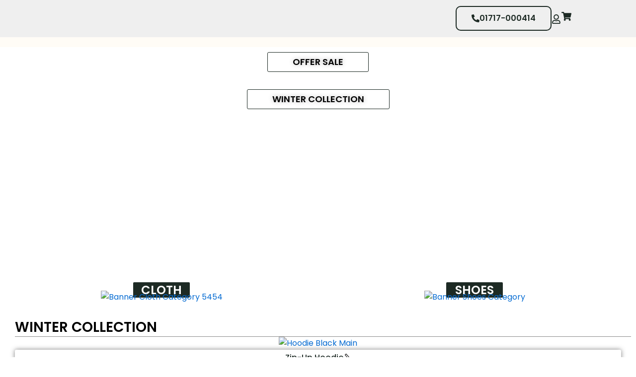

--- FILE ---
content_type: text/html; charset=UTF-8
request_url: https://libas.shop/?add-to-compare=8506
body_size: 138554
content:
<!DOCTYPE html><html lang="en-US"><head><meta charset="UTF-8"><meta name="viewport" content="width=device-width, initial-scale=1"><link rel="profile" href="https://gmpg.org/xfn/11"> <script type="text/template" id="tmpl-variation-template"><div class="woocommerce-variation-description">{{{ data.variation.variation_description }}}</div>
	<div class="woocommerce-variation-price">{{{ data.variation.price_html }}}</div>
	<div class="woocommerce-variation-availability">{{{ data.variation.availability_html }}}</div></script> <script type="text/template" id="tmpl-unavailable-variation-template"><p role="alert">Sorry, this product is unavailable. Please choose a different combination.</p></script> <meta name='robots' content='index, follow, max-image-preview:large, max-snippet:-1, max-video-preview:-1' /> <script data-cfasync="false" data-pagespeed-no-defer>var gtm4wp_datalayer_name = "dataLayer";
	var dataLayer = dataLayer || [];
	const gtm4wp_use_sku_instead = 0;
	const gtm4wp_currency = 'BDT';
	const gtm4wp_product_per_impression = 10;
	const gtm4wp_clear_ecommerce = false;
	const gtm4wp_datalayer_max_timeout = 2000;</script> <title>Home - Libas Shop</title><link rel="canonical" href="https://libas.shop/" /><meta property="og:locale" content="en_US" /><meta property="og:type" content="website" /><meta property="og:title" content="Home - Libas Shop" /><meta property="og:description" content="Offer Sale Winter Collection Cloth Shoes WINTER COLLECTION Zip-Up Hoodie Zip-Up Hoodie Zip-Up Hoodie Zip-Up Hoodie Zip-Up Hoodie Zip-Up Hoodie [&hellip;]" /><meta property="og:url" content="https://libas.shop/" /><meta property="og:site_name" content="Libas Shop" /><meta property="article:modified_time" content="2025-12-03T20:40:32+00:00" /><meta property="og:image" content="https://libas.shop/wp-content/uploads/elementor/thumbs/Banner-Cloth-Category-5454-rfmme83yaocwyy2glyoq3br67fkpsh6ueoqkug8lkw.webp" /><meta name="twitter:card" content="summary_large_image" /> <script type="application/ld+json" class="yoast-schema-graph">{"@context":"https://schema.org","@graph":[{"@type":"WebPage","@id":"https://libas.shop/","url":"https://libas.shop/","name":"Home - Libas Shop","isPartOf":{"@id":"https://libas.shop/#website"},"about":{"@id":"https://libas.shop/#organization"},"primaryImageOfPage":{"@id":"https://libas.shop/#primaryimage"},"image":{"@id":"https://libas.shop/#primaryimage"},"thumbnailUrl":"https://libas.shop/wp-content/uploads/elementor/thumbs/Banner-Cloth-Category-5454-rfmme83yaocwyy2glyoq3br67fkpsh6ueoqkug8lkw.webp","datePublished":"2024-04-29T08:48:21+00:00","dateModified":"2025-12-03T20:40:32+00:00","breadcrumb":{"@id":"https://libas.shop/#breadcrumb"},"inLanguage":"en-US","potentialAction":[{"@type":"ReadAction","target":["https://libas.shop/"]}]},{"@type":"ImageObject","inLanguage":"en-US","@id":"https://libas.shop/#primaryimage","url":"https://libas.shop/wp-content/uploads/elementor/thumbs/Banner-Cloth-Category-5454-rfmme83yaocwyy2glyoq3br67fkpsh6ueoqkug8lkw.webp","contentUrl":"https://libas.shop/wp-content/uploads/elementor/thumbs/Banner-Cloth-Category-5454-rfmme83yaocwyy2glyoq3br67fkpsh6ueoqkug8lkw.webp"},{"@type":"BreadcrumbList","@id":"https://libas.shop/#breadcrumb","itemListElement":[{"@type":"ListItem","position":1,"name":"Home"}]},{"@type":"WebSite","@id":"https://libas.shop/#website","url":"https://libas.shop/","name":"Libas Shop","description":"Best Online Fashion Shop in Bangladesh","publisher":{"@id":"https://libas.shop/#organization"},"potentialAction":[{"@type":"SearchAction","target":{"@type":"EntryPoint","urlTemplate":"https://libas.shop/?s={search_term_string}"},"query-input":{"@type":"PropertyValueSpecification","valueRequired":true,"valueName":"search_term_string"}}],"inLanguage":"en-US"},{"@type":"Organization","@id":"https://libas.shop/#organization","name":"Libas Shop","url":"https://libas.shop/","logo":{"@type":"ImageObject","inLanguage":"en-US","@id":"https://libas.shop/#/schema/logo/image/","url":"https://libas.shop/wp-content/uploads/2025/09/Libas-logo-814-x-400-px.png","contentUrl":"https://libas.shop/wp-content/uploads/2025/09/Libas-logo-814-x-400-px.png","width":1200,"height":400,"caption":"Libas Shop"},"image":{"@id":"https://libas.shop/#/schema/logo/image/"}}]}</script> <link rel='dns-prefetch' href='//fonts.googleapis.com' /><link rel="alternate" type="application/rss+xml" title="Libas Shop &raquo; Feed" href="https://libas.shop/feed/" /><link rel="alternate" type="application/rss+xml" title="Libas Shop &raquo; Comments Feed" href="https://libas.shop/comments/feed/" /><link rel="alternate" title="oEmbed (JSON)" type="application/json+oembed" href="https://libas.shop/wp-json/oembed/1.0/embed?url=https%3A%2F%2Flibas.shop%2F" /><link rel="alternate" title="oEmbed (XML)" type="text/xml+oembed" href="https://libas.shop/wp-json/oembed/1.0/embed?url=https%3A%2F%2Flibas.shop%2F&#038;format=xml" /><style id='wp-img-auto-sizes-contain-inline-css'>img:is([sizes=auto i],[sizes^="auto," i]){contain-intrinsic-size:3000px 1500px}
/*# sourceURL=wp-img-auto-sizes-contain-inline-css */</style><link data-optimized="1" rel='stylesheet' id='astra-theme-css-css' href='https://libas.shop/wp-content/litespeed/css/21d4fc97d9c3535f2b3ffec7a7c25959.css?ver=25959' media='all' /><style id='astra-theme-css-inline-css'>:root{--ast-post-nav-space:0;--ast-container-default-xlg-padding:2.5em;--ast-container-default-lg-padding:2.5em;--ast-container-default-slg-padding:2em;--ast-container-default-md-padding:2.5em;--ast-container-default-sm-padding:2.5em;--ast-container-default-xs-padding:2.4em;--ast-container-default-xxs-padding:1.8em;--ast-code-block-background:#ECEFF3;--ast-comment-inputs-background:#F9FAFB;--ast-normal-container-width:1600px;--ast-narrow-container-width:750px;--ast-blog-title-font-weight:600;--ast-blog-meta-weight:600;--ast-global-color-primary:var(--ast-global-color-5);--ast-global-color-secondary:var(--ast-global-color-4);--ast-global-color-alternate-background:var(--ast-global-color-7);--ast-global-color-subtle-background:var(--ast-global-color-6);--ast-bg-style-guide:var( --ast-global-color-secondary,--ast-global-color-5 );--ast-shadow-style-guide:0px 0px 4px 0 #00000057;--ast-global-dark-bg-style:#fff;--ast-global-dark-lfs:#fbfbfb;--ast-widget-bg-color:#fafafa;--ast-wc-container-head-bg-color:#fbfbfb;--ast-title-layout-bg:#eeeeee;--ast-search-border-color:#e7e7e7;--ast-lifter-hover-bg:#e6e6e6;--ast-gallery-block-color:#000;--srfm-color-input-label:var(--ast-global-color-2);}html{font-size:100%;}a{color:var(--ast-global-color-0);}a:hover,a:focus{color:var(--ast-global-color-1);}body,button,input,select,textarea,.ast-button,.ast-custom-button{font-family:'Poppins',sans-serif;font-weight:400;font-size:16px;font-size:1rem;line-height:var(--ast-body-line-height,1.65em);}blockquote{color:var(--ast-global-color-3);}h1,h2,h3,h4,h5,h6,.entry-content :where(h1,h2,h3,h4,h5,h6),.site-title,.site-title a{font-family:'Poppins',sans-serif;font-weight:600;}.ast-site-identity .site-title a{color:var(--ast-global-color-2);}.site-title{font-size:26px;font-size:1.625rem;display:block;}.site-header .site-description{font-size:15px;font-size:0.9375rem;display:none;}.entry-title{font-size:20px;font-size:1.25rem;}.ast-blog-single-element.ast-taxonomy-container a{font-size:14px;font-size:0.875rem;}.ast-blog-meta-container{font-size:13px;font-size:0.8125rem;}.archive .ast-article-post .ast-article-inner,.blog .ast-article-post .ast-article-inner,.archive .ast-article-post .ast-article-inner:hover,.blog .ast-article-post .ast-article-inner:hover{border-top-left-radius:6px;border-top-right-radius:6px;border-bottom-right-radius:6px;border-bottom-left-radius:6px;overflow:hidden;}h1,.entry-content :where(h1){font-size:36px;font-size:2.25rem;font-weight:600;font-family:'Poppins',sans-serif;line-height:1.4em;}h2,.entry-content :where(h2){font-size:30px;font-size:1.875rem;font-weight:600;font-family:'Poppins',sans-serif;line-height:1.3em;}h3,.entry-content :where(h3){font-size:24px;font-size:1.5rem;font-weight:600;font-family:'Poppins',sans-serif;line-height:1.3em;}h4,.entry-content :where(h4){font-size:20px;font-size:1.25rem;line-height:1.2em;font-weight:600;font-family:'Poppins',sans-serif;}h5,.entry-content :where(h5){font-size:16px;font-size:1rem;line-height:1.2em;font-weight:600;font-family:'Poppins',sans-serif;}h6,.entry-content :where(h6){font-size:16px;font-size:1rem;line-height:1.25em;font-weight:600;font-family:'Poppins',sans-serif;}::selection{background-color:var(--ast-global-color-0);color:#ffffff;}body,h1,h2,h3,h4,h5,h6,.entry-title a,.entry-content :where(h1,h2,h3,h4,h5,h6){color:var(--ast-global-color-3);}.tagcloud a:hover,.tagcloud a:focus,.tagcloud a.current-item{color:#ffffff;border-color:var(--ast-global-color-0);background-color:var(--ast-global-color-0);}input:focus,input[type="text"]:focus,input[type="email"]:focus,input[type="url"]:focus,input[type="password"]:focus,input[type="reset"]:focus,input[type="search"]:focus,textarea:focus{border-color:var(--ast-global-color-0);}input[type="radio"]:checked,input[type=reset],input[type="checkbox"]:checked,input[type="checkbox"]:hover:checked,input[type="checkbox"]:focus:checked,input[type=range]::-webkit-slider-thumb{border-color:var(--ast-global-color-0);background-color:var(--ast-global-color-0);box-shadow:none;}.site-footer a:hover + .post-count,.site-footer a:focus + .post-count{background:var(--ast-global-color-0);border-color:var(--ast-global-color-0);}.single .nav-links .nav-previous,.single .nav-links .nav-next{color:var(--ast-global-color-0);}.entry-meta,.entry-meta *{line-height:1.45;color:var(--ast-global-color-0);font-weight:600;}.entry-meta a:not(.ast-button):hover,.entry-meta a:not(.ast-button):hover *,.entry-meta a:not(.ast-button):focus,.entry-meta a:not(.ast-button):focus *,.page-links > .page-link,.page-links .page-link:hover,.post-navigation a:hover{color:var(--ast-global-color-1);}#cat option,.secondary .calendar_wrap thead a,.secondary .calendar_wrap thead a:visited{color:var(--ast-global-color-0);}.secondary .calendar_wrap #today,.ast-progress-val span{background:var(--ast-global-color-0);}.secondary a:hover + .post-count,.secondary a:focus + .post-count{background:var(--ast-global-color-0);border-color:var(--ast-global-color-0);}.calendar_wrap #today > a{color:#ffffff;}.page-links .page-link,.single .post-navigation a{color:var(--ast-global-color-3);}.ast-search-menu-icon .search-form button.search-submit{padding:0 4px;}.ast-search-menu-icon form.search-form{padding-right:0;}.ast-search-menu-icon.slide-search input.search-field{width:0;}.ast-header-search .ast-search-menu-icon.ast-dropdown-active .search-form,.ast-header-search .ast-search-menu-icon.ast-dropdown-active .search-field:focus{transition:all 0.2s;}.search-form input.search-field:focus{outline:none;}.ast-search-menu-icon .search-form button.search-submit:focus,.ast-theme-transparent-header .ast-header-search .ast-dropdown-active .ast-icon,.ast-theme-transparent-header .ast-inline-search .search-field:focus .ast-icon{color:var(--ast-global-color-1);}.ast-header-search .slide-search .search-form{border:2px solid var(--ast-global-color-0);}.ast-header-search .slide-search .search-field{background-color:(--ast-global-dark-bg-style);}.ast-archive-title{color:var(--ast-global-color-2);}.widget-title,.widget .wp-block-heading{font-size:22px;font-size:1.375rem;color:var(--ast-global-color-2);}.ast-search-menu-icon.slide-search a:focus-visible:focus-visible,.astra-search-icon:focus-visible,#close:focus-visible,a:focus-visible,.ast-menu-toggle:focus-visible,.site .skip-link:focus-visible,.wp-block-loginout input:focus-visible,.wp-block-search.wp-block-search__button-inside .wp-block-search__inside-wrapper,.ast-header-navigation-arrow:focus-visible,.woocommerce .wc-proceed-to-checkout > .checkout-button:focus-visible,.woocommerce .woocommerce-MyAccount-navigation ul li a:focus-visible,.ast-orders-table__row .ast-orders-table__cell:focus-visible,.woocommerce .woocommerce-order-details .order-again > .button:focus-visible,.woocommerce .woocommerce-message a.button.wc-forward:focus-visible,.woocommerce #minus_qty:focus-visible,.woocommerce #plus_qty:focus-visible,a#ast-apply-coupon:focus-visible,.woocommerce .woocommerce-info a:focus-visible,.woocommerce .astra-shop-summary-wrap a:focus-visible,.woocommerce a.wc-forward:focus-visible,#ast-apply-coupon:focus-visible,.woocommerce-js .woocommerce-mini-cart-item a.remove:focus-visible,#close:focus-visible,.button.search-submit:focus-visible,#search_submit:focus,.normal-search:focus-visible,.ast-header-account-wrap:focus-visible,.woocommerce .ast-on-card-button.ast-quick-view-trigger:focus,.astra-cart-drawer-close:focus,.ast-single-variation:focus,.ast-woocommerce-product-gallery__image:focus,.ast-button:focus,.woocommerce-product-gallery--with-images [data-controls="prev"]:focus-visible,.woocommerce-product-gallery--with-images [data-controls="next"]:focus-visible,.ast-builder-button-wrap:has(.ast-custom-button-link:focus),.ast-builder-button-wrap .ast-custom-button-link:focus{outline-style:dotted;outline-color:inherit;outline-width:thin;}input:focus,input[type="text"]:focus,input[type="email"]:focus,input[type="url"]:focus,input[type="password"]:focus,input[type="reset"]:focus,input[type="search"]:focus,input[type="number"]:focus,textarea:focus,.wp-block-search__input:focus,[data-section="section-header-mobile-trigger"] .ast-button-wrap .ast-mobile-menu-trigger-minimal:focus,.ast-mobile-popup-drawer.active .menu-toggle-close:focus,.woocommerce-ordering select.orderby:focus,#ast-scroll-top:focus,#coupon_code:focus,.woocommerce-page #comment:focus,.woocommerce #reviews #respond input#submit:focus,.woocommerce a.add_to_cart_button:focus,.woocommerce .button.single_add_to_cart_button:focus,.woocommerce .woocommerce-cart-form button:focus,.woocommerce .woocommerce-cart-form__cart-item .quantity .qty:focus,.woocommerce .woocommerce-billing-fields .woocommerce-billing-fields__field-wrapper .woocommerce-input-wrapper > .input-text:focus,.woocommerce #order_comments:focus,.woocommerce #place_order:focus,.woocommerce .woocommerce-address-fields .woocommerce-address-fields__field-wrapper .woocommerce-input-wrapper > .input-text:focus,.woocommerce .woocommerce-MyAccount-content form button:focus,.woocommerce .woocommerce-MyAccount-content .woocommerce-EditAccountForm .woocommerce-form-row .woocommerce-Input.input-text:focus,.woocommerce .ast-woocommerce-container .woocommerce-pagination ul.page-numbers li a:focus,body #content .woocommerce form .form-row .select2-container--default .select2-selection--single:focus,#ast-coupon-code:focus,.woocommerce.woocommerce-js .quantity input[type=number]:focus,.woocommerce-js .woocommerce-mini-cart-item .quantity input[type=number]:focus,.woocommerce p#ast-coupon-trigger:focus{border-style:dotted;border-color:inherit;border-width:thin;}input{outline:none;}.woocommerce-js input[type=text]:focus,.woocommerce-js input[type=email]:focus,.woocommerce-js textarea:focus,input[type=number]:focus,.comments-area textarea#comment:focus,.comments-area textarea#comment:active,.comments-area .ast-comment-formwrap input[type="text"]:focus,.comments-area .ast-comment-formwrap input[type="text"]:active{outline-style:unset;outline-color:inherit;outline-width:thin;}.ast-logo-title-inline .site-logo-img{padding-right:1em;}.site-logo-img img{ transition:all 0.2s linear;}body .ast-oembed-container *{position:absolute;top:0;width:100%;height:100%;left:0;}body .wp-block-embed-pocket-casts .ast-oembed-container *{position:unset;}.ast-single-post-featured-section + article {margin-top: 2em;}.site-content .ast-single-post-featured-section img {width: 100%;overflow: hidden;object-fit: cover;}.ast-separate-container .site-content .ast-single-post-featured-section + article {margin-top: -80px;z-index: 9;position: relative;border-radius: 4px;}@media (min-width: 922px) {.ast-no-sidebar .site-content .ast-article-image-container--wide {margin-left: -120px;margin-right: -120px;max-width: unset;width: unset;}.ast-left-sidebar .site-content .ast-article-image-container--wide,.ast-right-sidebar .site-content .ast-article-image-container--wide {margin-left: -10px;margin-right: -10px;}.site-content .ast-article-image-container--full {margin-left: calc( -50vw + 50%);margin-right: calc( -50vw + 50%);max-width: 100vw;width: 100vw;}.ast-left-sidebar .site-content .ast-article-image-container--full,.ast-right-sidebar .site-content .ast-article-image-container--full {margin-left: -10px;margin-right: -10px;max-width: inherit;width: auto;}}.site > .ast-single-related-posts-container {margin-top: 0;}@media (min-width: 922px) {.ast-desktop .ast-container--narrow {max-width: var(--ast-narrow-container-width);margin: 0 auto;}}.ast-page-builder-template .hentry {margin: 0;}.ast-page-builder-template .site-content > .ast-container {max-width: 100%;padding: 0;}.ast-page-builder-template .site .site-content #primary {padding: 0;margin: 0;}.ast-page-builder-template .no-results {text-align: center;margin: 4em auto;}.ast-page-builder-template .ast-pagination {padding: 2em;}.ast-page-builder-template .entry-header.ast-no-title.ast-no-thumbnail {margin-top: 0;}.ast-page-builder-template .entry-header.ast-header-without-markup {margin-top: 0;margin-bottom: 0;}.ast-page-builder-template .entry-header.ast-no-title.ast-no-meta {margin-bottom: 0;}.ast-page-builder-template.single .post-navigation {padding-bottom: 2em;}.ast-page-builder-template.single-post .site-content > .ast-container {max-width: 100%;}.ast-page-builder-template .entry-header {margin-top: 2em;margin-left: auto;margin-right: auto;}.ast-page-builder-template .ast-archive-description {margin: 2em auto 0;padding-left: 20px;padding-right: 20px;}.ast-page-builder-template .ast-row {margin-left: 0;margin-right: 0;}.single.ast-page-builder-template .entry-header + .entry-content,.single.ast-page-builder-template .ast-single-entry-banner + .site-content article .entry-content {margin-bottom: 2em;}@media(min-width: 921px) {.ast-page-builder-template.archive.ast-right-sidebar .ast-row article,.ast-page-builder-template.archive.ast-left-sidebar .ast-row article {padding-left: 0;padding-right: 0;}}input[type="text"],input[type="number"],input[type="email"],input[type="url"],input[type="password"],input[type="search"],input[type=reset],input[type=tel],input[type=date],select,textarea{font-size:16px;font-style:normal;font-weight:400;line-height:24px;width:100%;padding:12px 16px;border-radius:4px;box-shadow:0px 1px 2px 0px rgba(0,0,0,0.05);color:var(--ast-form-input-text,#475569);}input[type="text"],input[type="number"],input[type="email"],input[type="url"],input[type="password"],input[type="search"],input[type=reset],input[type=tel],input[type=date],select{height:40px;}input[type="date"]{border-width:1px;border-style:solid;border-color:var(--ast-border-color);background:var( --ast-global-color-secondary,--ast-global-color-5 );}input[type="text"]:focus,input[type="number"]:focus,input[type="email"]:focus,input[type="url"]:focus,input[type="password"]:focus,input[type="search"]:focus,input[type=reset]:focus,input[type="tel"]:focus,input[type="date"]:focus,select:focus,textarea:focus{border-color:#046BD2;box-shadow:none;outline:none;color:var(--ast-form-input-focus-text,#475569);}label,legend{color:#111827;font-size:14px;font-style:normal;font-weight:500;line-height:20px;}select{padding:6px 10px;}fieldset{padding:30px;border-radius:4px;}button,.ast-button,.button,input[type="button"],input[type="reset"],input[type="submit"]{border-radius:4px;box-shadow:0px 1px 2px 0px rgba(0,0,0,0.05);}:root{--ast-comment-inputs-background:#FFF;}::placeholder{color:var(--ast-form-field-color,#9CA3AF);}::-ms-input-placeholder{color:var(--ast-form-field-color,#9CA3AF);}@media (max-width:921.9px){#ast-desktop-header{display:none;}}@media (min-width:922px){#ast-mobile-header{display:none;}}.wp-block-buttons.aligncenter{justify-content:center;}@media (max-width:921px){.ast-theme-transparent-header #primary,.ast-theme-transparent-header #secondary{padding:0;}}@media (max-width:921px){.ast-plain-container.ast-no-sidebar #primary{padding:0;}}.ast-plain-container.ast-no-sidebar #primary{margin-top:0;margin-bottom:0;}@media (min-width:1200px){.ast-plain-container.ast-no-sidebar #primary{margin-top:60px;margin-bottom:60px;}}.wp-block-button.is-style-outline .wp-block-button__link{border-color:var(--ast-global-color-0);}div.wp-block-button.is-style-outline > .wp-block-button__link:not(.has-text-color),div.wp-block-button.wp-block-button__link.is-style-outline:not(.has-text-color){color:var(--ast-global-color-0);}.wp-block-button.is-style-outline .wp-block-button__link:hover,.wp-block-buttons .wp-block-button.is-style-outline .wp-block-button__link:focus,.wp-block-buttons .wp-block-button.is-style-outline > .wp-block-button__link:not(.has-text-color):hover,.wp-block-buttons .wp-block-button.wp-block-button__link.is-style-outline:not(.has-text-color):hover{color:#ffffff;background-color:var(--ast-global-color-1);border-color:var(--ast-global-color-1);}.post-page-numbers.current .page-link,.ast-pagination .page-numbers.current{color:#ffffff;border-color:var(--ast-global-color-0);background-color:var(--ast-global-color-0);}.wp-block-buttons .wp-block-button.is-style-outline .wp-block-button__link.wp-element-button,.ast-outline-button,.wp-block-uagb-buttons-child .uagb-buttons-repeater.ast-outline-button{border-color:var(--ast-global-color-0);font-family:inherit;font-weight:500;font-size:16px;font-size:1rem;line-height:1em;padding-top:13px;padding-right:30px;padding-bottom:13px;padding-left:30px;}.wp-block-buttons .wp-block-button.is-style-outline > .wp-block-button__link:not(.has-text-color),.wp-block-buttons .wp-block-button.wp-block-button__link.is-style-outline:not(.has-text-color),.ast-outline-button{color:var(--ast-global-color-0);}.wp-block-button.is-style-outline .wp-block-button__link:hover,.wp-block-buttons .wp-block-button.is-style-outline .wp-block-button__link:focus,.wp-block-buttons .wp-block-button.is-style-outline > .wp-block-button__link:not(.has-text-color):hover,.wp-block-buttons .wp-block-button.wp-block-button__link.is-style-outline:not(.has-text-color):hover,.ast-outline-button:hover,.ast-outline-button:focus,.wp-block-uagb-buttons-child .uagb-buttons-repeater.ast-outline-button:hover,.wp-block-uagb-buttons-child .uagb-buttons-repeater.ast-outline-button:focus{color:#ffffff;background-color:var(--ast-global-color-1);border-color:var(--ast-global-color-1);}.wp-block-button .wp-block-button__link.wp-element-button.is-style-outline:not(.has-background),.wp-block-button.is-style-outline>.wp-block-button__link.wp-element-button:not(.has-background),.ast-outline-button{background-color:transparent;}.uagb-buttons-repeater.ast-outline-button{border-radius:9999px;}@media (max-width:921px){.wp-block-buttons .wp-block-button.is-style-outline .wp-block-button__link.wp-element-button,.ast-outline-button,.wp-block-uagb-buttons-child .uagb-buttons-repeater.ast-outline-button{padding-top:12px;padding-right:28px;padding-bottom:12px;padding-left:28px;}}@media (max-width:544px){.wp-block-buttons .wp-block-button.is-style-outline .wp-block-button__link.wp-element-button,.ast-outline-button,.wp-block-uagb-buttons-child .uagb-buttons-repeater.ast-outline-button{padding-top:10px;padding-right:24px;padding-bottom:10px;padding-left:24px;}}.entry-content[data-ast-blocks-layout] > figure{margin-bottom:1em;}h1.widget-title{font-weight:600;}h2.widget-title{font-weight:600;}h3.widget-title{font-weight:600;}.elementor-widget-container .elementor-loop-container .e-loop-item[data-elementor-type="loop-item"]{width:100%;} .content-area .elementor-widget-theme-post-content h1,.content-area .elementor-widget-theme-post-content h2,.content-area .elementor-widget-theme-post-content h3,.content-area .elementor-widget-theme-post-content h4,.content-area .elementor-widget-theme-post-content h5,.content-area .elementor-widget-theme-post-content h6{margin-top:1.5em;margin-bottom:calc(0.3em + 10px);}.review-rating{display:flex;align-items:center;order:2;}#page{display:flex;flex-direction:column;min-height:100vh;}.ast-404-layout-1 h1.page-title{color:var(--ast-global-color-2);}.single .post-navigation a{line-height:1em;height:inherit;}.error-404 .page-sub-title{font-size:1.5rem;font-weight:inherit;}.search .site-content .content-area .search-form{margin-bottom:0;}#page .site-content{flex-grow:1;}.widget{margin-bottom:1.25em;}#secondary li{line-height:1.5em;}#secondary .wp-block-group h2{margin-bottom:0.7em;}#secondary h2{font-size:1.7rem;}.ast-separate-container .ast-article-post,.ast-separate-container .ast-article-single,.ast-separate-container .comment-respond{padding:3em;}.ast-separate-container .ast-article-single .ast-article-single{padding:0;}.ast-article-single .wp-block-post-template-is-layout-grid{padding-left:0;}.ast-separate-container .comments-title,.ast-narrow-container .comments-title{padding:1.5em 2em;}.ast-page-builder-template .comment-form-textarea,.ast-comment-formwrap .ast-grid-common-col{padding:0;}.ast-comment-formwrap{padding:0;display:inline-flex;column-gap:20px;width:100%;margin-left:0;margin-right:0;}.comments-area textarea#comment:focus,.comments-area textarea#comment:active,.comments-area .ast-comment-formwrap input[type="text"]:focus,.comments-area .ast-comment-formwrap input[type="text"]:active {box-shadow:none;outline:none;}.archive.ast-page-builder-template .entry-header{margin-top:2em;}.ast-page-builder-template .ast-comment-formwrap{width:100%;}.entry-title{margin-bottom:0.6em;}.ast-archive-description p{font-size:inherit;font-weight:inherit;line-height:inherit;}.ast-separate-container .ast-comment-list li.depth-1,.hentry{margin-bottom:1.5em;}.site-content section.ast-archive-description{margin-bottom:2em;}@media (min-width:921px){.ast-left-sidebar.ast-page-builder-template #secondary,.archive.ast-right-sidebar.ast-page-builder-template .site-main{padding-left:20px;padding-right:20px;}}@media (max-width:544px){.ast-comment-formwrap.ast-row{column-gap:10px;display:inline-block;}#ast-commentform .ast-grid-common-col{position:relative;width:100%;}}@media (min-width:1201px){.ast-separate-container .ast-article-post,.ast-separate-container .ast-article-single,.ast-separate-container .ast-author-box,.ast-separate-container .ast-404-layout-1,.ast-separate-container .no-results{padding:3em;}} .content-area .elementor-widget-theme-post-content h1,.content-area .elementor-widget-theme-post-content h2,.content-area .elementor-widget-theme-post-content h3,.content-area .elementor-widget-theme-post-content h4,.content-area .elementor-widget-theme-post-content h5,.content-area .elementor-widget-theme-post-content h6{margin-top:1.5em;margin-bottom:calc(0.3em + 10px);}.elementor-loop-container .e-loop-item,.elementor-loop-container .ast-separate-container .ast-article-post,.elementor-loop-container .ast-separate-container .ast-article-single,.elementor-loop-container .ast-separate-container .comment-respond{padding:0px;}@media (max-width:921px){.ast-left-sidebar #content > .ast-container{display:flex;flex-direction:column-reverse;width:100%;}}@media (min-width:922px){.ast-separate-container.ast-right-sidebar #primary,.ast-separate-container.ast-left-sidebar #primary{border:0;}.search-no-results.ast-separate-container #primary{margin-bottom:4em;}}.elementor-widget-button .elementor-button{border-style:solid;text-decoration:none;border-top-width:0;border-right-width:0;border-left-width:0;border-bottom-width:0;}.elementor-button.elementor-size-sm,.elementor-button.elementor-size-xs,.elementor-button.elementor-size-md,.elementor-button.elementor-size-lg,.elementor-button.elementor-size-xl,.elementor-button{padding-top:15px;padding-right:30px;padding-bottom:15px;padding-left:30px;}@media (max-width:921px){.elementor-widget-button .elementor-button.elementor-size-sm,.elementor-widget-button .elementor-button.elementor-size-xs,.elementor-widget-button .elementor-button.elementor-size-md,.elementor-widget-button .elementor-button.elementor-size-lg,.elementor-widget-button .elementor-button.elementor-size-xl,.elementor-widget-button .elementor-button{padding-top:14px;padding-right:28px;padding-bottom:14px;padding-left:28px;}}@media (max-width:544px){.elementor-widget-button .elementor-button.elementor-size-sm,.elementor-widget-button .elementor-button.elementor-size-xs,.elementor-widget-button .elementor-button.elementor-size-md,.elementor-widget-button .elementor-button.elementor-size-lg,.elementor-widget-button .elementor-button.elementor-size-xl,.elementor-widget-button .elementor-button{padding-top:12px;padding-right:24px;padding-bottom:12px;padding-left:24px;}}.wp-block-button .wp-block-button__link{color:#ffffff;}.elementor-widget-button .elementor-button{font-weight:500;font-size:16px;font-size:1rem;line-height:1em;}body .elementor-button.elementor-size-sm,body .elementor-button.elementor-size-xs,body .elementor-button.elementor-size-md,body .elementor-button.elementor-size-lg,body .elementor-button.elementor-size-xl,body .elementor-button{font-size:16px;font-size:1rem;}.wp-block-button .wp-block-button__link:hover,.wp-block-button .wp-block-button__link:focus{color:#ffffff;background-color:var(--ast-global-color-1);border-color:var(--ast-global-color-1);}.elementor-widget-heading h1.elementor-heading-title{line-height:1.4em;}.elementor-widget-heading h2.elementor-heading-title{line-height:1.3em;}.elementor-widget-heading h3.elementor-heading-title{line-height:1.3em;}.elementor-widget-heading h4.elementor-heading-title{line-height:1.2em;}.elementor-widget-heading h5.elementor-heading-title{line-height:1.2em;}.elementor-widget-heading h6.elementor-heading-title{line-height:1.25em;}.wp-block-button .wp-block-button__link,.wp-block-search .wp-block-search__button,body .wp-block-file .wp-block-file__button{border-color:var(--ast-global-color-0);background-color:var(--ast-global-color-0);color:#ffffff;font-family:inherit;font-weight:500;line-height:1em;font-size:16px;font-size:1rem;padding-top:15px;padding-right:30px;padding-bottom:15px;padding-left:30px;}@media (max-width:921px){.wp-block-button .wp-block-button__link,.wp-block-search .wp-block-search__button,body .wp-block-file .wp-block-file__button{padding-top:14px;padding-right:28px;padding-bottom:14px;padding-left:28px;}}@media (max-width:544px){.wp-block-button .wp-block-button__link,.wp-block-search .wp-block-search__button,body .wp-block-file .wp-block-file__button{padding-top:12px;padding-right:24px;padding-bottom:12px;padding-left:24px;}}.menu-toggle,button,.ast-button,.ast-custom-button,.button,input#submit,input[type="button"],input[type="submit"],input[type="reset"],#comments .submit,.search .search-submit,form[CLASS*="wp-block-search__"].wp-block-search .wp-block-search__inside-wrapper .wp-block-search__button,body .wp-block-file .wp-block-file__button,.search .search-submit,.woocommerce-js a.button,.woocommerce button.button,.woocommerce .woocommerce-message a.button,.woocommerce #respond input#submit.alt,.woocommerce input.button.alt,.woocommerce input.button,.woocommerce input.button:disabled,.woocommerce input.button:disabled[disabled],.woocommerce input.button:disabled:hover,.woocommerce input.button:disabled[disabled]:hover,.woocommerce #respond input#submit,.woocommerce button.button.alt.disabled,.wc-block-grid__products .wc-block-grid__product .wp-block-button__link,.wc-block-grid__product-onsale,[CLASS*="wc-block"] button,.woocommerce-js .astra-cart-drawer .astra-cart-drawer-content .woocommerce-mini-cart__buttons .button:not(.checkout):not(.ast-continue-shopping),.woocommerce-js .astra-cart-drawer .astra-cart-drawer-content .woocommerce-mini-cart__buttons a.checkout,.woocommerce button.button.alt.disabled.wc-variation-selection-needed,[CLASS*="wc-block"] .wc-block-components-button{border-style:solid;border-top-width:0;border-right-width:0;border-left-width:0;border-bottom-width:0;color:#ffffff;border-color:var(--ast-global-color-0);background-color:var(--ast-global-color-0);padding-top:15px;padding-right:30px;padding-bottom:15px;padding-left:30px;font-family:inherit;font-weight:500;font-size:16px;font-size:1rem;line-height:1em;}button:focus,.menu-toggle:hover,button:hover,.ast-button:hover,.ast-custom-button:hover .button:hover,.ast-custom-button:hover ,input[type=reset]:hover,input[type=reset]:focus,input#submit:hover,input#submit:focus,input[type="button"]:hover,input[type="button"]:focus,input[type="submit"]:hover,input[type="submit"]:focus,form[CLASS*="wp-block-search__"].wp-block-search .wp-block-search__inside-wrapper .wp-block-search__button:hover,form[CLASS*="wp-block-search__"].wp-block-search .wp-block-search__inside-wrapper .wp-block-search__button:focus,body .wp-block-file .wp-block-file__button:hover,body .wp-block-file .wp-block-file__button:focus,.woocommerce-js a.button:hover,.woocommerce button.button:hover,.woocommerce .woocommerce-message a.button:hover,.woocommerce #respond input#submit:hover,.woocommerce #respond input#submit.alt:hover,.woocommerce input.button.alt:hover,.woocommerce input.button:hover,.woocommerce button.button.alt.disabled:hover,.wc-block-grid__products .wc-block-grid__product .wp-block-button__link:hover,[CLASS*="wc-block"] button:hover,.woocommerce-js .astra-cart-drawer .astra-cart-drawer-content .woocommerce-mini-cart__buttons .button:not(.checkout):not(.ast-continue-shopping):hover,.woocommerce-js .astra-cart-drawer .astra-cart-drawer-content .woocommerce-mini-cart__buttons a.checkout:hover,.woocommerce button.button.alt.disabled.wc-variation-selection-needed:hover,[CLASS*="wc-block"] .wc-block-components-button:hover,[CLASS*="wc-block"] .wc-block-components-button:focus{color:#ffffff;background-color:var(--ast-global-color-1);border-color:var(--ast-global-color-1);}form[CLASS*="wp-block-search__"].wp-block-search .wp-block-search__inside-wrapper .wp-block-search__button.has-icon{padding-top:calc(15px - 3px);padding-right:calc(30px - 3px);padding-bottom:calc(15px - 3px);padding-left:calc(30px - 3px);}@media (max-width:921px){.menu-toggle,button,.ast-button,.ast-custom-button,.button,input#submit,input[type="button"],input[type="submit"],input[type="reset"],#comments .submit,.search .search-submit,form[CLASS*="wp-block-search__"].wp-block-search .wp-block-search__inside-wrapper .wp-block-search__button,body .wp-block-file .wp-block-file__button,.search .search-submit,.woocommerce-js a.button,.woocommerce button.button,.woocommerce .woocommerce-message a.button,.woocommerce #respond input#submit.alt,.woocommerce input.button.alt,.woocommerce input.button,.woocommerce input.button:disabled,.woocommerce input.button:disabled[disabled],.woocommerce input.button:disabled:hover,.woocommerce input.button:disabled[disabled]:hover,.woocommerce #respond input#submit,.woocommerce button.button.alt.disabled,.wc-block-grid__products .wc-block-grid__product .wp-block-button__link,.wc-block-grid__product-onsale,[CLASS*="wc-block"] button,.woocommerce-js .astra-cart-drawer .astra-cart-drawer-content .woocommerce-mini-cart__buttons .button:not(.checkout):not(.ast-continue-shopping),.woocommerce-js .astra-cart-drawer .astra-cart-drawer-content .woocommerce-mini-cart__buttons a.checkout,.woocommerce button.button.alt.disabled.wc-variation-selection-needed,[CLASS*="wc-block"] .wc-block-components-button{padding-top:14px;padding-right:28px;padding-bottom:14px;padding-left:28px;}}@media (max-width:544px){.menu-toggle,button,.ast-button,.ast-custom-button,.button,input#submit,input[type="button"],input[type="submit"],input[type="reset"],#comments .submit,.search .search-submit,form[CLASS*="wp-block-search__"].wp-block-search .wp-block-search__inside-wrapper .wp-block-search__button,body .wp-block-file .wp-block-file__button,.search .search-submit,.woocommerce-js a.button,.woocommerce button.button,.woocommerce .woocommerce-message a.button,.woocommerce #respond input#submit.alt,.woocommerce input.button.alt,.woocommerce input.button,.woocommerce input.button:disabled,.woocommerce input.button:disabled[disabled],.woocommerce input.button:disabled:hover,.woocommerce input.button:disabled[disabled]:hover,.woocommerce #respond input#submit,.woocommerce button.button.alt.disabled,.wc-block-grid__products .wc-block-grid__product .wp-block-button__link,.wc-block-grid__product-onsale,[CLASS*="wc-block"] button,.woocommerce-js .astra-cart-drawer .astra-cart-drawer-content .woocommerce-mini-cart__buttons .button:not(.checkout):not(.ast-continue-shopping),.woocommerce-js .astra-cart-drawer .astra-cart-drawer-content .woocommerce-mini-cart__buttons a.checkout,.woocommerce button.button.alt.disabled.wc-variation-selection-needed,[CLASS*="wc-block"] .wc-block-components-button{padding-top:12px;padding-right:24px;padding-bottom:12px;padding-left:24px;}}@media (max-width:921px){.ast-mobile-header-stack .main-header-bar .ast-search-menu-icon{display:inline-block;}.ast-header-break-point.ast-header-custom-item-outside .ast-mobile-header-stack .main-header-bar .ast-search-icon{margin:0;}.ast-comment-avatar-wrap img{max-width:2.5em;}.ast-comment-meta{padding:0 1.8888em 1.3333em;}}@media (min-width:544px){.ast-container{max-width:100%;}}@media (max-width:544px){.ast-separate-container .ast-article-post,.ast-separate-container .ast-article-single,.ast-separate-container .comments-title,.ast-separate-container .ast-archive-description{padding:1.5em 1em;}.ast-separate-container #content .ast-container{padding-left:0.54em;padding-right:0.54em;}.ast-separate-container .ast-comment-list .bypostauthor{padding:.5em;}.ast-search-menu-icon.ast-dropdown-active .search-field{width:170px;}} #ast-mobile-header .ast-site-header-cart-li a{pointer-events:none;}@media (min-width:545px){.ast-page-builder-template .comments-area,.single.ast-page-builder-template .entry-header,.single.ast-page-builder-template .post-navigation,.single.ast-page-builder-template .ast-single-related-posts-container{max-width:1640px;margin-left:auto;margin-right:auto;}}.ast-separate-container{background-color:var(--ast-global-color-4);background-image:none;}@media (max-width:921px){.site-title{display:block;}.site-header .site-description{display:none;}h1,.entry-content :where(h1){font-size:30px;}h2,.entry-content :where(h2){font-size:25px;}h3,.entry-content :where(h3){font-size:20px;}}@media (max-width:544px){.site-title{display:block;}.site-header .site-description{display:none;}h1,.entry-content :where(h1){font-size:30px;}h2,.entry-content :where(h2){font-size:25px;}h3,.entry-content :where(h3){font-size:20px;}}@media (max-width:921px){html{font-size:91.2%;}}@media (max-width:544px){html{font-size:91.2%;}}@media (min-width:922px){.ast-container{max-width:1640px;}}@media (min-width:922px){.site-content .ast-container{display:flex;}}@media (max-width:921px){.site-content .ast-container{flex-direction:column;}}.entry-content :where(h1,h2,h3,h4,h5,h6){clear:none;}@media (min-width:922px){.main-header-menu .sub-menu .menu-item.ast-left-align-sub-menu:hover > .sub-menu,.main-header-menu .sub-menu .menu-item.ast-left-align-sub-menu.focus > .sub-menu{margin-left:-0px;}}.entry-content li > p{margin-bottom:0;}.site .comments-area{padding-bottom:2em;margin-top:2em;}.wp-block-file {display: flex;align-items: center;flex-wrap: wrap;justify-content: space-between;}.wp-block-pullquote {border: none;}.wp-block-pullquote blockquote::before {content: "\201D";font-family: "Helvetica",sans-serif;display: flex;transform: rotate( 180deg );font-size: 6rem;font-style: normal;line-height: 1;font-weight: bold;align-items: center;justify-content: center;}.has-text-align-right > blockquote::before {justify-content: flex-start;}.has-text-align-left > blockquote::before {justify-content: flex-end;}figure.wp-block-pullquote.is-style-solid-color blockquote {max-width: 100%;text-align: inherit;}:root {--wp--custom--ast-default-block-top-padding: 3em;--wp--custom--ast-default-block-right-padding: 3em;--wp--custom--ast-default-block-bottom-padding: 3em;--wp--custom--ast-default-block-left-padding: 3em;--wp--custom--ast-container-width: 1600px;--wp--custom--ast-content-width-size: 1600px;--wp--custom--ast-wide-width-size: calc(1600px + var(--wp--custom--ast-default-block-left-padding) + var(--wp--custom--ast-default-block-right-padding));}.ast-narrow-container {--wp--custom--ast-content-width-size: 750px;--wp--custom--ast-wide-width-size: 750px;}@media(max-width: 921px) {:root {--wp--custom--ast-default-block-top-padding: 3em;--wp--custom--ast-default-block-right-padding: 2em;--wp--custom--ast-default-block-bottom-padding: 3em;--wp--custom--ast-default-block-left-padding: 2em;}}@media(max-width: 544px) {:root {--wp--custom--ast-default-block-top-padding: 3em;--wp--custom--ast-default-block-right-padding: 1.5em;--wp--custom--ast-default-block-bottom-padding: 3em;--wp--custom--ast-default-block-left-padding: 1.5em;}}.entry-content > .wp-block-group,.entry-content > .wp-block-cover,.entry-content > .wp-block-columns {padding-top: var(--wp--custom--ast-default-block-top-padding);padding-right: var(--wp--custom--ast-default-block-right-padding);padding-bottom: var(--wp--custom--ast-default-block-bottom-padding);padding-left: var(--wp--custom--ast-default-block-left-padding);}.ast-plain-container.ast-no-sidebar .entry-content > .alignfull,.ast-page-builder-template .ast-no-sidebar .entry-content > .alignfull {margin-left: calc( -50vw + 50%);margin-right: calc( -50vw + 50%);max-width: 100vw;width: 100vw;}.ast-plain-container.ast-no-sidebar .entry-content .alignfull .alignfull,.ast-page-builder-template.ast-no-sidebar .entry-content .alignfull .alignfull,.ast-plain-container.ast-no-sidebar .entry-content .alignfull .alignwide,.ast-page-builder-template.ast-no-sidebar .entry-content .alignfull .alignwide,.ast-plain-container.ast-no-sidebar .entry-content .alignwide .alignfull,.ast-page-builder-template.ast-no-sidebar .entry-content .alignwide .alignfull,.ast-plain-container.ast-no-sidebar .entry-content .alignwide .alignwide,.ast-page-builder-template.ast-no-sidebar .entry-content .alignwide .alignwide,.ast-plain-container.ast-no-sidebar .entry-content .wp-block-column .alignfull,.ast-page-builder-template.ast-no-sidebar .entry-content .wp-block-column .alignfull,.ast-plain-container.ast-no-sidebar .entry-content .wp-block-column .alignwide,.ast-page-builder-template.ast-no-sidebar .entry-content .wp-block-column .alignwide {margin-left: auto;margin-right: auto;width: 100%;}[data-ast-blocks-layout] .wp-block-separator:not(.is-style-dots) {height: 0;}[data-ast-blocks-layout] .wp-block-separator {margin: 20px auto;}[data-ast-blocks-layout] .wp-block-separator:not(.is-style-wide):not(.is-style-dots) {max-width: 100px;}[data-ast-blocks-layout] .wp-block-separator.has-background {padding: 0;}.entry-content[data-ast-blocks-layout] > * {max-width: var(--wp--custom--ast-content-width-size);margin-left: auto;margin-right: auto;}.entry-content[data-ast-blocks-layout] > .alignwide {max-width: var(--wp--custom--ast-wide-width-size);}.entry-content[data-ast-blocks-layout] .alignfull {max-width: none;}.entry-content .wp-block-columns {margin-bottom: 0;}blockquote {margin: 1.5em;border-color: rgba(0,0,0,0.05);}.wp-block-quote:not(.has-text-align-right):not(.has-text-align-center) {border-left: 5px solid rgba(0,0,0,0.05);}.has-text-align-right > blockquote,blockquote.has-text-align-right {border-right: 5px solid rgba(0,0,0,0.05);}.has-text-align-left > blockquote,blockquote.has-text-align-left {border-left: 5px solid rgba(0,0,0,0.05);}.wp-block-site-tagline,.wp-block-latest-posts .read-more {margin-top: 15px;}.wp-block-loginout p label {display: block;}.wp-block-loginout p:not(.login-remember):not(.login-submit) input {width: 100%;}.wp-block-loginout input:focus {border-color: transparent;}.wp-block-loginout input:focus {outline: thin dotted;}.entry-content .wp-block-media-text .wp-block-media-text__content {padding: 0 0 0 8%;}.entry-content .wp-block-media-text.has-media-on-the-right .wp-block-media-text__content {padding: 0 8% 0 0;}.entry-content .wp-block-media-text.has-background .wp-block-media-text__content {padding: 8%;}.entry-content .wp-block-cover:not([class*="background-color"]):not(.has-text-color.has-link-color) .wp-block-cover__inner-container,.entry-content .wp-block-cover:not([class*="background-color"]) .wp-block-cover-image-text,.entry-content .wp-block-cover:not([class*="background-color"]) .wp-block-cover-text,.entry-content .wp-block-cover-image:not([class*="background-color"]) .wp-block-cover__inner-container,.entry-content .wp-block-cover-image:not([class*="background-color"]) .wp-block-cover-image-text,.entry-content .wp-block-cover-image:not([class*="background-color"]) .wp-block-cover-text {color: var(--ast-global-color-primary,var(--ast-global-color-5));}.wp-block-loginout .login-remember input {width: 1.1rem;height: 1.1rem;margin: 0 5px 4px 0;vertical-align: middle;}.wp-block-latest-posts > li > *:first-child,.wp-block-latest-posts:not(.is-grid) > li:first-child {margin-top: 0;}.entry-content > .wp-block-buttons,.entry-content > .wp-block-uagb-buttons {margin-bottom: 1.5em;}.wp-block-search__inside-wrapper .wp-block-search__input {padding: 0 10px;color: var(--ast-global-color-3);background: var(--ast-global-color-primary,var(--ast-global-color-5));border-color: var(--ast-border-color);}.wp-block-latest-posts .read-more {margin-bottom: 1.5em;}.wp-block-search__no-button .wp-block-search__inside-wrapper .wp-block-search__input {padding-top: 5px;padding-bottom: 5px;}.wp-block-latest-posts .wp-block-latest-posts__post-date,.wp-block-latest-posts .wp-block-latest-posts__post-author {font-size: 1rem;}.wp-block-latest-posts > li > *,.wp-block-latest-posts:not(.is-grid) > li {margin-top: 12px;margin-bottom: 12px;}.ast-page-builder-template .entry-content[data-ast-blocks-layout] > .alignwide:where(:not(.uagb-is-root-container):not(.spectra-is-root-container)) > * {max-width: var(--wp--custom--ast-wide-width-size);}.ast-page-builder-template .entry-content[data-ast-blocks-layout] > .inherit-container-width > *,.ast-page-builder-template .entry-content[data-ast-blocks-layout] > *:not(.wp-block-group):where(:not(.uagb-is-root-container):not(.spectra-is-root-container)) > *,.entry-content[data-ast-blocks-layout] > .wp-block-cover .wp-block-cover__inner-container {max-width: var(--wp--custom--ast-content-width-size) ;margin-left: auto;margin-right: auto;}.ast-page-builder-template .entry-content[data-ast-blocks-layout] > *,.ast-page-builder-template .entry-content[data-ast-blocks-layout] > .alignfull:where(:not(.wp-block-group):not(.uagb-is-root-container):not(.spectra-is-root-container)) > * {max-width: none;}.entry-content[data-ast-blocks-layout] .wp-block-cover:not(.alignleft):not(.alignright) {width: auto;}@media(max-width: 1200px) {.ast-separate-container .entry-content > .alignfull,.ast-separate-container .entry-content[data-ast-blocks-layout] > .alignwide,.ast-plain-container .entry-content[data-ast-blocks-layout] > .alignwide,.ast-plain-container .entry-content .alignfull {margin-left: calc(-1 * min(var(--ast-container-default-xlg-padding),20px)) ;margin-right: calc(-1 * min(var(--ast-container-default-xlg-padding),20px));}}@media(min-width: 1201px) {.ast-separate-container .entry-content > .alignfull {margin-left: calc(-1 * var(--ast-container-default-xlg-padding) );margin-right: calc(-1 * var(--ast-container-default-xlg-padding) );}.ast-separate-container .entry-content[data-ast-blocks-layout] > .alignwide,.ast-plain-container .entry-content[data-ast-blocks-layout] > .alignwide {margin-left: calc(-1 * var(--wp--custom--ast-default-block-left-padding) );margin-right: calc(-1 * var(--wp--custom--ast-default-block-right-padding) );}}@media(min-width: 921px) {.ast-separate-container .entry-content .wp-block-group.alignwide:not(.inherit-container-width) > :where(:not(.alignleft):not(.alignright)),.ast-plain-container .entry-content .wp-block-group.alignwide:not(.inherit-container-width) > :where(:not(.alignleft):not(.alignright)) {max-width: calc( var(--wp--custom--ast-content-width-size) + 80px );}.ast-plain-container.ast-right-sidebar .entry-content[data-ast-blocks-layout] .alignfull,.ast-plain-container.ast-left-sidebar .entry-content[data-ast-blocks-layout] .alignfull {margin-left: -60px;margin-right: -60px;}}@media(min-width: 544px) {.entry-content > .alignleft {margin-right: 20px;}.entry-content > .alignright {margin-left: 20px;}}@media (max-width:544px){.wp-block-columns .wp-block-column:not(:last-child){margin-bottom:20px;}.wp-block-latest-posts{margin:0;}}@media( max-width: 600px ) {.entry-content .wp-block-media-text .wp-block-media-text__content,.entry-content .wp-block-media-text.has-media-on-the-right .wp-block-media-text__content {padding: 8% 0 0;}.entry-content .wp-block-media-text.has-background .wp-block-media-text__content {padding: 8%;}}.ast-page-builder-template .entry-header {padding-left: 0;}.ast-narrow-container .site-content .wp-block-uagb-image--align-full .wp-block-uagb-image__figure {max-width: 100%;margin-left: auto;margin-right: auto;}.entry-content ul,.entry-content ol {padding: revert;margin: revert;padding-left: 20px;}:root .has-ast-global-color-0-color{color:var(--ast-global-color-0);}:root .has-ast-global-color-0-background-color{background-color:var(--ast-global-color-0);}:root .wp-block-button .has-ast-global-color-0-color{color:var(--ast-global-color-0);}:root .wp-block-button .has-ast-global-color-0-background-color{background-color:var(--ast-global-color-0);}:root .has-ast-global-color-1-color{color:var(--ast-global-color-1);}:root .has-ast-global-color-1-background-color{background-color:var(--ast-global-color-1);}:root .wp-block-button .has-ast-global-color-1-color{color:var(--ast-global-color-1);}:root .wp-block-button .has-ast-global-color-1-background-color{background-color:var(--ast-global-color-1);}:root .has-ast-global-color-2-color{color:var(--ast-global-color-2);}:root .has-ast-global-color-2-background-color{background-color:var(--ast-global-color-2);}:root .wp-block-button .has-ast-global-color-2-color{color:var(--ast-global-color-2);}:root .wp-block-button .has-ast-global-color-2-background-color{background-color:var(--ast-global-color-2);}:root .has-ast-global-color-3-color{color:var(--ast-global-color-3);}:root .has-ast-global-color-3-background-color{background-color:var(--ast-global-color-3);}:root .wp-block-button .has-ast-global-color-3-color{color:var(--ast-global-color-3);}:root .wp-block-button .has-ast-global-color-3-background-color{background-color:var(--ast-global-color-3);}:root .has-ast-global-color-4-color{color:var(--ast-global-color-4);}:root .has-ast-global-color-4-background-color{background-color:var(--ast-global-color-4);}:root .wp-block-button .has-ast-global-color-4-color{color:var(--ast-global-color-4);}:root .wp-block-button .has-ast-global-color-4-background-color{background-color:var(--ast-global-color-4);}:root .has-ast-global-color-5-color{color:var(--ast-global-color-5);}:root .has-ast-global-color-5-background-color{background-color:var(--ast-global-color-5);}:root .wp-block-button .has-ast-global-color-5-color{color:var(--ast-global-color-5);}:root .wp-block-button .has-ast-global-color-5-background-color{background-color:var(--ast-global-color-5);}:root .has-ast-global-color-6-color{color:var(--ast-global-color-6);}:root .has-ast-global-color-6-background-color{background-color:var(--ast-global-color-6);}:root .wp-block-button .has-ast-global-color-6-color{color:var(--ast-global-color-6);}:root .wp-block-button .has-ast-global-color-6-background-color{background-color:var(--ast-global-color-6);}:root .has-ast-global-color-7-color{color:var(--ast-global-color-7);}:root .has-ast-global-color-7-background-color{background-color:var(--ast-global-color-7);}:root .wp-block-button .has-ast-global-color-7-color{color:var(--ast-global-color-7);}:root .wp-block-button .has-ast-global-color-7-background-color{background-color:var(--ast-global-color-7);}:root .has-ast-global-color-8-color{color:var(--ast-global-color-8);}:root .has-ast-global-color-8-background-color{background-color:var(--ast-global-color-8);}:root .wp-block-button .has-ast-global-color-8-color{color:var(--ast-global-color-8);}:root .wp-block-button .has-ast-global-color-8-background-color{background-color:var(--ast-global-color-8);}:root{--ast-global-color-0:#046bd2;--ast-global-color-1:#045cb4;--ast-global-color-2:#1e293b;--ast-global-color-3:#334155;--ast-global-color-4:#F0F5FA;--ast-global-color-5:#FFFFFF;--ast-global-color-6:#D1D5DB;--ast-global-color-7:#111111;--ast-global-color-8:#111111;}:root {--ast-border-color : var(--ast-global-color-6);}.ast-single-entry-banner {-js-display: flex;display: flex;flex-direction: column;justify-content: center;text-align: center;position: relative;background: var(--ast-title-layout-bg);}.ast-single-entry-banner[data-banner-layout="layout-1"] {max-width: 1600px;background: inherit;padding: 20px 0;}.ast-single-entry-banner[data-banner-width-type="custom"] {margin: 0 auto;width: 100%;}.ast-single-entry-banner + .site-content .entry-header {margin-bottom: 0;}.site .ast-author-avatar {--ast-author-avatar-size: ;}a.ast-underline-text {text-decoration: underline;}.ast-container > .ast-terms-link {position: relative;display: block;}a.ast-button.ast-badge-tax {padding: 4px 8px;border-radius: 3px;font-size: inherit;}header.entry-header{text-align:left;}header.entry-header .entry-title{font-weight:600;font-size:32px;font-size:2rem;}header.entry-header > *:not(:last-child){margin-bottom:10px;}header.entry-header .post-thumb-img-content{text-align:center;}header.entry-header .post-thumb img,.ast-single-post-featured-section.post-thumb img{aspect-ratio:16/9;width:100%;height:100%;}@media (max-width:921px){header.entry-header{text-align:left;}}@media (max-width:544px){header.entry-header{text-align:left;}}.ast-archive-entry-banner {-js-display: flex;display: flex;flex-direction: column;justify-content: center;text-align: center;position: relative;background: var(--ast-title-layout-bg);}.ast-archive-entry-banner[data-banner-width-type="custom"] {margin: 0 auto;width: 100%;}.ast-archive-entry-banner[data-banner-layout="layout-1"] {background: inherit;padding: 20px 0;text-align: left;}body.archive .ast-archive-description{max-width:1600px;width:100%;text-align:left;padding-top:3em;padding-right:3em;padding-bottom:3em;padding-left:3em;}body.archive .ast-archive-description .ast-archive-title,body.archive .ast-archive-description .ast-archive-title *{font-weight:600;font-size:32px;font-size:2rem;}body.archive .ast-archive-description > *:not(:last-child){margin-bottom:10px;}@media (max-width:921px){body.archive .ast-archive-description{text-align:left;}}@media (max-width:544px){body.archive .ast-archive-description{text-align:left;}}.ast-breadcrumbs .trail-browse,.ast-breadcrumbs .trail-items,.ast-breadcrumbs .trail-items li{display:inline-block;margin:0;padding:0;border:none;background:inherit;text-indent:0;text-decoration:none;}.ast-breadcrumbs .trail-browse{font-size:inherit;font-style:inherit;font-weight:inherit;color:inherit;}.ast-breadcrumbs .trail-items{list-style:none;}.trail-items li::after{padding:0 0.3em;content:"\00bb";}.trail-items li:last-of-type::after{display:none;}h1,h2,h3,h4,h5,h6,.entry-content :where(h1,h2,h3,h4,h5,h6){color:var(--ast-global-color-2);}.entry-title a{color:var(--ast-global-color-2);}@media (max-width:921px){.ast-builder-grid-row-container.ast-builder-grid-row-tablet-3-firstrow .ast-builder-grid-row > *:first-child,.ast-builder-grid-row-container.ast-builder-grid-row-tablet-3-lastrow .ast-builder-grid-row > *:last-child{grid-column:1 / -1;}}@media (max-width:544px){.ast-builder-grid-row-container.ast-builder-grid-row-mobile-3-firstrow .ast-builder-grid-row > *:first-child,.ast-builder-grid-row-container.ast-builder-grid-row-mobile-3-lastrow .ast-builder-grid-row > *:last-child{grid-column:1 / -1;}}.ast-builder-layout-element[data-section="title_tagline"]{display:flex;}@media (max-width:921px){.ast-header-break-point .ast-builder-layout-element[data-section="title_tagline"]{display:flex;}}@media (max-width:544px){.ast-header-break-point .ast-builder-layout-element[data-section="title_tagline"]{display:flex;}}.ast-builder-menu-1{font-family:inherit;font-weight:inherit;}.ast-builder-menu-1 .menu-item > .menu-link{color:var(--ast-global-color-3);}.ast-builder-menu-1 .menu-item > .ast-menu-toggle{color:var(--ast-global-color-3);}.ast-builder-menu-1 .menu-item:hover > .menu-link,.ast-builder-menu-1 .inline-on-mobile .menu-item:hover > .ast-menu-toggle{color:var(--ast-global-color-1);}.ast-builder-menu-1 .menu-item:hover > .ast-menu-toggle{color:var(--ast-global-color-1);}.ast-builder-menu-1 .menu-item.current-menu-item > .menu-link,.ast-builder-menu-1 .inline-on-mobile .menu-item.current-menu-item > .ast-menu-toggle,.ast-builder-menu-1 .current-menu-ancestor > .menu-link{color:var(--ast-global-color-1);}.ast-builder-menu-1 .menu-item.current-menu-item > .ast-menu-toggle{color:var(--ast-global-color-1);}.ast-builder-menu-1 .sub-menu,.ast-builder-menu-1 .inline-on-mobile .sub-menu{border-top-width:2px;border-bottom-width:0px;border-right-width:0px;border-left-width:0px;border-color:var(--ast-global-color-0);border-style:solid;}.ast-builder-menu-1 .sub-menu .sub-menu{top:-2px;}.ast-builder-menu-1 .main-header-menu > .menu-item > .sub-menu,.ast-builder-menu-1 .main-header-menu > .menu-item > .astra-full-megamenu-wrapper{margin-top:0px;}.ast-desktop .ast-builder-menu-1 .main-header-menu > .menu-item > .sub-menu:before,.ast-desktop .ast-builder-menu-1 .main-header-menu > .menu-item > .astra-full-megamenu-wrapper:before{height:calc( 0px + 2px + 5px );}.ast-desktop .ast-builder-menu-1 .menu-item .sub-menu .menu-link{border-style:none;}@media (max-width:921px){.ast-header-break-point .ast-builder-menu-1 .menu-item.menu-item-has-children > .ast-menu-toggle{top:0;}.ast-builder-menu-1 .inline-on-mobile .menu-item.menu-item-has-children > .ast-menu-toggle{right:-15px;}.ast-builder-menu-1 .menu-item-has-children > .menu-link:after{content:unset;}.ast-builder-menu-1 .main-header-menu > .menu-item > .sub-menu,.ast-builder-menu-1 .main-header-menu > .menu-item > .astra-full-megamenu-wrapper{margin-top:0;}}@media (max-width:544px){.ast-header-break-point .ast-builder-menu-1 .menu-item.menu-item-has-children > .ast-menu-toggle{top:0;}.ast-builder-menu-1 .main-header-menu > .menu-item > .sub-menu,.ast-builder-menu-1 .main-header-menu > .menu-item > .astra-full-megamenu-wrapper{margin-top:0;}}.ast-builder-menu-1{display:flex;}@media (max-width:921px){.ast-header-break-point .ast-builder-menu-1{display:flex;}}@media (max-width:544px){.ast-header-break-point .ast-builder-menu-1{display:flex;}}.site-below-footer-wrap{padding-top:20px;padding-bottom:20px;}.site-below-footer-wrap[data-section="section-below-footer-builder"]{background-color:var(--ast-global-color-5);min-height:60px;border-style:solid;border-width:0px;border-top-width:1px;border-top-color:var( --ast-global-color-subtle-background,--ast-global-color-7 );}.site-below-footer-wrap[data-section="section-below-footer-builder"] .ast-builder-grid-row{max-width:1600px;min-height:60px;margin-left:auto;margin-right:auto;}.site-below-footer-wrap[data-section="section-below-footer-builder"] .ast-builder-grid-row,.site-below-footer-wrap[data-section="section-below-footer-builder"] .site-footer-section{align-items:center;}.site-below-footer-wrap[data-section="section-below-footer-builder"].ast-footer-row-inline .site-footer-section{display:flex;margin-bottom:0;}.ast-builder-grid-row-full .ast-builder-grid-row{grid-template-columns:1fr;}@media (max-width:921px){.site-below-footer-wrap[data-section="section-below-footer-builder"].ast-footer-row-tablet-inline .site-footer-section{display:flex;margin-bottom:0;}.site-below-footer-wrap[data-section="section-below-footer-builder"].ast-footer-row-tablet-stack .site-footer-section{display:block;margin-bottom:10px;}.ast-builder-grid-row-container.ast-builder-grid-row-tablet-full .ast-builder-grid-row{grid-template-columns:1fr;}}@media (max-width:544px){.site-below-footer-wrap[data-section="section-below-footer-builder"].ast-footer-row-mobile-inline .site-footer-section{display:flex;margin-bottom:0;}.site-below-footer-wrap[data-section="section-below-footer-builder"].ast-footer-row-mobile-stack .site-footer-section{display:block;margin-bottom:10px;}.ast-builder-grid-row-container.ast-builder-grid-row-mobile-full .ast-builder-grid-row{grid-template-columns:1fr;}}.site-below-footer-wrap[data-section="section-below-footer-builder"]{display:grid;}@media (max-width:921px){.ast-header-break-point .site-below-footer-wrap[data-section="section-below-footer-builder"]{display:grid;}}@media (max-width:544px){.ast-header-break-point .site-below-footer-wrap[data-section="section-below-footer-builder"]{display:grid;}}.ast-footer-copyright{text-align:center;}.ast-footer-copyright.site-footer-focus-item {color:var(--ast-global-color-3);}@media (max-width:921px){.ast-footer-copyright{text-align:center;}}@media (max-width:544px){.ast-footer-copyright{text-align:center;}}.ast-footer-copyright.site-footer-focus-item {font-size:16px;font-size:1rem;}.ast-footer-copyright.ast-builder-layout-element{display:flex;}@media (max-width:921px){.ast-header-break-point .ast-footer-copyright.ast-builder-layout-element{display:flex;}}@media (max-width:544px){.ast-header-break-point .ast-footer-copyright.ast-builder-layout-element{display:flex;}}.footer-widget-area.widget-area.site-footer-focus-item{width:auto;}.ast-footer-row-inline .footer-widget-area.widget-area.site-footer-focus-item{width:100%;}.elementor-widget-heading .elementor-heading-title{margin:0;}.elementor-page .ast-menu-toggle{color:unset !important;background:unset !important;}.elementor-post.elementor-grid-item.hentry{margin-bottom:0;}.woocommerce div.product .elementor-element.elementor-products-grid .related.products ul.products li.product,.elementor-element .elementor-wc-products .woocommerce[class*='columns-'] ul.products li.product{width:auto;margin:0;float:none;}.elementor-toc__list-wrapper{margin:0;}body .elementor hr{background-color:#ccc;margin:0;}.ast-left-sidebar .elementor-section.elementor-section-stretched,.ast-right-sidebar .elementor-section.elementor-section-stretched{max-width:100%;left:0 !important;}.elementor-posts-container [CLASS*="ast-width-"]{width:100%;}.elementor-template-full-width .ast-container{display:block;}.elementor-screen-only,.screen-reader-text,.screen-reader-text span,.ui-helper-hidden-accessible{top:0 !important;}@media (max-width:544px){.elementor-element .elementor-wc-products .woocommerce[class*="columns-"] ul.products li.product{width:auto;margin:0;}.elementor-element .woocommerce .woocommerce-result-count{float:none;}}.ast-header-break-point .main-header-bar{border-bottom-width:1px;}@media (min-width:922px){.main-header-bar{border-bottom-width:1px;}}.main-header-menu .menu-item, #astra-footer-menu .menu-item, .main-header-bar .ast-masthead-custom-menu-items{-js-display:flex;display:flex;-webkit-box-pack:center;-webkit-justify-content:center;-moz-box-pack:center;-ms-flex-pack:center;justify-content:center;-webkit-box-orient:vertical;-webkit-box-direction:normal;-webkit-flex-direction:column;-moz-box-orient:vertical;-moz-box-direction:normal;-ms-flex-direction:column;flex-direction:column;}.main-header-menu > .menu-item > .menu-link, #astra-footer-menu > .menu-item > .menu-link{height:100%;-webkit-box-align:center;-webkit-align-items:center;-moz-box-align:center;-ms-flex-align:center;align-items:center;-js-display:flex;display:flex;}.ast-header-break-point .main-navigation ul .menu-item .menu-link .icon-arrow:first-of-type svg{top:.2em;margin-top:0px;margin-left:0px;width:.65em;transform:translate(0, -2px) rotateZ(270deg);}.ast-mobile-popup-content .ast-submenu-expanded > .ast-menu-toggle{transform:rotateX(180deg);overflow-y:auto;}@media (min-width:922px){.ast-builder-menu .main-navigation > ul > li:last-child a{margin-right:0;}}.ast-separate-container .ast-article-inner{background-color:var(--ast-global-color-5);background-image:none;}@media (max-width:921px){.ast-separate-container .ast-article-inner{background-color:var(--ast-global-color-5);background-image:none;}}@media (max-width:544px){.ast-separate-container .ast-article-inner{background-color:var(--ast-global-color-5);background-image:none;}}.ast-separate-container .ast-article-single:not(.ast-related-post), .woocommerce.ast-separate-container .ast-woocommerce-container, .ast-separate-container .error-404, .ast-separate-container .no-results, .single.ast-separate-container .site-main .ast-author-meta, .ast-separate-container .related-posts-title-wrapper, .ast-separate-container .comments-count-wrapper, .ast-box-layout.ast-plain-container .site-content, .ast-padded-layout.ast-plain-container .site-content, .ast-separate-container .ast-archive-description, .ast-separate-container .comments-area{background-color:var(--ast-global-color-5);background-image:none;}@media (max-width:921px){.ast-separate-container .ast-article-single:not(.ast-related-post), .woocommerce.ast-separate-container .ast-woocommerce-container, .ast-separate-container .error-404, .ast-separate-container .no-results, .single.ast-separate-container .site-main .ast-author-meta, .ast-separate-container .related-posts-title-wrapper, .ast-separate-container .comments-count-wrapper, .ast-box-layout.ast-plain-container .site-content, .ast-padded-layout.ast-plain-container .site-content, .ast-separate-container .ast-archive-description{background-color:var(--ast-global-color-5);background-image:none;}}@media (max-width:544px){.ast-separate-container .ast-article-single:not(.ast-related-post), .woocommerce.ast-separate-container .ast-woocommerce-container, .ast-separate-container .error-404, .ast-separate-container .no-results, .single.ast-separate-container .site-main .ast-author-meta, .ast-separate-container .related-posts-title-wrapper, .ast-separate-container .comments-count-wrapper, .ast-box-layout.ast-plain-container .site-content, .ast-padded-layout.ast-plain-container .site-content, .ast-separate-container .ast-archive-description{background-color:var(--ast-global-color-5);background-image:none;}}.ast-separate-container.ast-two-container #secondary .widget{background-color:var(--ast-global-color-5);background-image:none;}@media (max-width:921px){.ast-separate-container.ast-two-container #secondary .widget{background-color:var(--ast-global-color-5);background-image:none;}}@media (max-width:544px){.ast-separate-container.ast-two-container #secondary .widget{background-color:var(--ast-global-color-5);background-image:none;}}.ast-plain-container, .ast-page-builder-template{background-color:var(--ast-global-color-5);background-image:none;}@media (max-width:921px){.ast-plain-container, .ast-page-builder-template{background-color:var(--ast-global-color-5);background-image:none;}}@media (max-width:544px){.ast-plain-container, .ast-page-builder-template{background-color:var(--ast-global-color-5);background-image:none;}}
		#ast-scroll-top {
			display: none;
			position: fixed;
			text-align: center;
			cursor: pointer;
			z-index: 99;
			width: 2.1em;
			height: 2.1em;
			line-height: 2.1;
			color: #ffffff;
			border-radius: 2px;
			content: "";
			outline: inherit;
		}
		@media (min-width: 769px) {
			#ast-scroll-top {
				content: "769";
			}
		}
		#ast-scroll-top .ast-icon.icon-arrow svg {
			margin-left: 0px;
			vertical-align: middle;
			transform: translate(0, -20%) rotate(180deg);
			width: 1.6em;
		}
		.ast-scroll-to-top-right {
			right: 30px;
			bottom: 30px;
		}
		.ast-scroll-to-top-left {
			left: 30px;
			bottom: 30px;
		}
	#ast-scroll-top{background-color:var(--ast-global-color-0);font-size:15px;}@media (max-width:921px){#ast-scroll-top .ast-icon.icon-arrow svg{width:1em;}}.ast-mobile-header-content > *,.ast-desktop-header-content > * {padding: 10px 0;height: auto;}.ast-mobile-header-content > *:first-child,.ast-desktop-header-content > *:first-child {padding-top: 10px;}.ast-mobile-header-content > .ast-builder-menu,.ast-desktop-header-content > .ast-builder-menu {padding-top: 0;}.ast-mobile-header-content > *:last-child,.ast-desktop-header-content > *:last-child {padding-bottom: 0;}.ast-mobile-header-content .ast-search-menu-icon.ast-inline-search label,.ast-desktop-header-content .ast-search-menu-icon.ast-inline-search label {width: 100%;}.ast-desktop-header-content .main-header-bar-navigation .ast-submenu-expanded > .ast-menu-toggle::before {transform: rotateX(180deg);}#ast-desktop-header .ast-desktop-header-content,.ast-mobile-header-content .ast-search-icon,.ast-desktop-header-content .ast-search-icon,.ast-mobile-header-wrap .ast-mobile-header-content,.ast-main-header-nav-open.ast-popup-nav-open .ast-mobile-header-wrap .ast-mobile-header-content,.ast-main-header-nav-open.ast-popup-nav-open .ast-desktop-header-content {display: none;}.ast-main-header-nav-open.ast-header-break-point #ast-desktop-header .ast-desktop-header-content,.ast-main-header-nav-open.ast-header-break-point .ast-mobile-header-wrap .ast-mobile-header-content {display: block;}.ast-desktop .ast-desktop-header-content .astra-menu-animation-slide-up > .menu-item > .sub-menu,.ast-desktop .ast-desktop-header-content .astra-menu-animation-slide-up > .menu-item .menu-item > .sub-menu,.ast-desktop .ast-desktop-header-content .astra-menu-animation-slide-down > .menu-item > .sub-menu,.ast-desktop .ast-desktop-header-content .astra-menu-animation-slide-down > .menu-item .menu-item > .sub-menu,.ast-desktop .ast-desktop-header-content .astra-menu-animation-fade > .menu-item > .sub-menu,.ast-desktop .ast-desktop-header-content .astra-menu-animation-fade > .menu-item .menu-item > .sub-menu {opacity: 1;visibility: visible;}.ast-hfb-header.ast-default-menu-enable.ast-header-break-point .ast-mobile-header-wrap .ast-mobile-header-content .main-header-bar-navigation {width: unset;margin: unset;}.ast-mobile-header-content.content-align-flex-end .main-header-bar-navigation .menu-item-has-children > .ast-menu-toggle,.ast-desktop-header-content.content-align-flex-end .main-header-bar-navigation .menu-item-has-children > .ast-menu-toggle {left: calc( 20px - 0.907em);right: auto;}.ast-mobile-header-content .ast-search-menu-icon,.ast-mobile-header-content .ast-search-menu-icon.slide-search,.ast-desktop-header-content .ast-search-menu-icon,.ast-desktop-header-content .ast-search-menu-icon.slide-search {width: 100%;position: relative;display: block;right: auto;transform: none;}.ast-mobile-header-content .ast-search-menu-icon.slide-search .search-form,.ast-mobile-header-content .ast-search-menu-icon .search-form,.ast-desktop-header-content .ast-search-menu-icon.slide-search .search-form,.ast-desktop-header-content .ast-search-menu-icon .search-form {right: 0;visibility: visible;opacity: 1;position: relative;top: auto;transform: none;padding: 0;display: block;overflow: hidden;}.ast-mobile-header-content .ast-search-menu-icon.ast-inline-search .search-field,.ast-mobile-header-content .ast-search-menu-icon .search-field,.ast-desktop-header-content .ast-search-menu-icon.ast-inline-search .search-field,.ast-desktop-header-content .ast-search-menu-icon .search-field {width: 100%;padding-right: 5.5em;}.ast-mobile-header-content .ast-search-menu-icon .search-submit,.ast-desktop-header-content .ast-search-menu-icon .search-submit {display: block;position: absolute;height: 100%;top: 0;right: 0;padding: 0 1em;border-radius: 0;}.ast-hfb-header.ast-default-menu-enable.ast-header-break-point .ast-mobile-header-wrap .ast-mobile-header-content .main-header-bar-navigation ul .sub-menu .menu-link {padding-left: 30px;}.ast-hfb-header.ast-default-menu-enable.ast-header-break-point .ast-mobile-header-wrap .ast-mobile-header-content .main-header-bar-navigation .sub-menu .menu-item .menu-item .menu-link {padding-left: 40px;}.ast-mobile-popup-drawer.active .ast-mobile-popup-inner{background-color:#ffffff;;}.ast-mobile-header-wrap .ast-mobile-header-content, .ast-desktop-header-content{background-color:#ffffff;;}.ast-mobile-popup-content > *, .ast-mobile-header-content > *, .ast-desktop-popup-content > *, .ast-desktop-header-content > *{padding-top:0px;padding-bottom:0px;}.content-align-flex-start .ast-builder-layout-element{justify-content:flex-start;}.content-align-flex-start .main-header-menu{text-align:left;}.ast-mobile-popup-drawer.active .menu-toggle-close{color:#3a3a3a;}.ast-mobile-header-wrap .ast-primary-header-bar,.ast-primary-header-bar .site-primary-header-wrap{min-height:80px;}.ast-desktop .ast-primary-header-bar .main-header-menu > .menu-item{line-height:80px;}.ast-header-break-point #masthead .ast-mobile-header-wrap .ast-primary-header-bar,.ast-header-break-point #masthead .ast-mobile-header-wrap .ast-below-header-bar,.ast-header-break-point #masthead .ast-mobile-header-wrap .ast-above-header-bar{padding-left:20px;padding-right:20px;}.ast-header-break-point .ast-primary-header-bar{border-bottom-width:1px;border-bottom-color:var( --ast-global-color-subtle-background,--ast-global-color-7 );border-bottom-style:solid;}@media (min-width:922px){.ast-primary-header-bar{border-bottom-width:1px;border-bottom-color:var( --ast-global-color-subtle-background,--ast-global-color-7 );border-bottom-style:solid;}}.ast-primary-header-bar{background-color:var( --ast-global-color-primary,--ast-global-color-4 );}.ast-primary-header-bar{display:block;}@media (max-width:921px){.ast-header-break-point .ast-primary-header-bar{display:grid;}}@media (max-width:544px){.ast-header-break-point .ast-primary-header-bar{display:grid;}}[data-section="section-header-mobile-trigger"] .ast-button-wrap .ast-mobile-menu-trigger-minimal{color:var(--ast-global-color-0);border:none;background:transparent;}[data-section="section-header-mobile-trigger"] .ast-button-wrap .mobile-menu-toggle-icon .ast-mobile-svg{width:20px;height:20px;fill:var(--ast-global-color-0);}[data-section="section-header-mobile-trigger"] .ast-button-wrap .mobile-menu-wrap .mobile-menu{color:var(--ast-global-color-0);}.ast-builder-menu-mobile .main-navigation .main-header-menu .menu-item > .menu-link{color:var(--ast-global-color-3);}.ast-builder-menu-mobile .main-navigation .main-header-menu .menu-item > .ast-menu-toggle{color:var(--ast-global-color-3);}.ast-builder-menu-mobile .main-navigation .main-header-menu .menu-item:hover > .menu-link, .ast-builder-menu-mobile .main-navigation .inline-on-mobile .menu-item:hover > .ast-menu-toggle{color:var(--ast-global-color-1);}.ast-builder-menu-mobile .menu-item:hover > .menu-link, .ast-builder-menu-mobile .main-navigation .inline-on-mobile .menu-item:hover > .ast-menu-toggle{color:var(--ast-global-color-1);}.ast-builder-menu-mobile .main-navigation .menu-item:hover > .ast-menu-toggle{color:var(--ast-global-color-1);}.ast-builder-menu-mobile .main-navigation .menu-item.current-menu-item > .menu-link, .ast-builder-menu-mobile .main-navigation .inline-on-mobile .menu-item.current-menu-item > .ast-menu-toggle, .ast-builder-menu-mobile .main-navigation .menu-item.current-menu-ancestor > .menu-link, .ast-builder-menu-mobile .main-navigation .menu-item.current-menu-ancestor > .ast-menu-toggle{color:var(--ast-global-color-1);}.ast-builder-menu-mobile .main-navigation .menu-item.current-menu-item > .ast-menu-toggle{color:var(--ast-global-color-1);}.ast-builder-menu-mobile .main-navigation .menu-item.menu-item-has-children > .ast-menu-toggle{top:0;}.ast-builder-menu-mobile .main-navigation .menu-item-has-children > .menu-link:after{content:unset;}.ast-hfb-header .ast-builder-menu-mobile .main-header-menu, .ast-hfb-header .ast-builder-menu-mobile .main-navigation .menu-item .menu-link, .ast-hfb-header .ast-builder-menu-mobile .main-navigation .menu-item .sub-menu .menu-link{border-style:none;}.ast-builder-menu-mobile .main-navigation .menu-item.menu-item-has-children > .ast-menu-toggle{top:0;}@media (max-width:921px){.ast-builder-menu-mobile .main-navigation .main-header-menu .menu-item > .menu-link{color:var(--ast-global-color-3);}.ast-builder-menu-mobile .main-navigation .main-header-menu .menu-item > .ast-menu-toggle{color:var(--ast-global-color-3);}.ast-builder-menu-mobile .main-navigation .main-header-menu .menu-item:hover > .menu-link, .ast-builder-menu-mobile .main-navigation .inline-on-mobile .menu-item:hover > .ast-menu-toggle{color:var(--ast-global-color-1);background:var(--ast-global-color-4);}.ast-builder-menu-mobile .main-navigation .menu-item:hover > .ast-menu-toggle{color:var(--ast-global-color-1);}.ast-builder-menu-mobile .main-navigation .menu-item.current-menu-item > .menu-link, .ast-builder-menu-mobile .main-navigation .inline-on-mobile .menu-item.current-menu-item > .ast-menu-toggle, .ast-builder-menu-mobile .main-navigation .menu-item.current-menu-ancestor > .menu-link, .ast-builder-menu-mobile .main-navigation .menu-item.current-menu-ancestor > .ast-menu-toggle{color:var(--ast-global-color-1);background:var(--ast-global-color-4);}.ast-builder-menu-mobile .main-navigation .menu-item.current-menu-item > .ast-menu-toggle{color:var(--ast-global-color-1);}.ast-builder-menu-mobile .main-navigation .menu-item.menu-item-has-children > .ast-menu-toggle{top:0;}.ast-builder-menu-mobile .main-navigation .menu-item-has-children > .menu-link:after{content:unset;}.ast-builder-menu-mobile .main-navigation .main-header-menu , .ast-builder-menu-mobile .main-navigation .main-header-menu .menu-link, .ast-builder-menu-mobile .main-navigation .main-header-menu .sub-menu{background-color:var(--ast-global-color-5);}}@media (max-width:544px){.ast-builder-menu-mobile .main-navigation .menu-item.menu-item-has-children > .ast-menu-toggle{top:0;}}.ast-builder-menu-mobile .main-navigation{display:block;}@media (max-width:921px){.ast-header-break-point .ast-builder-menu-mobile .main-navigation{display:block;}}@media (max-width:544px){.ast-header-break-point .ast-builder-menu-mobile .main-navigation{display:block;}}:root{--e-global-color-astglobalcolor0:#046bd2;--e-global-color-astglobalcolor1:#045cb4;--e-global-color-astglobalcolor2:#1e293b;--e-global-color-astglobalcolor3:#334155;--e-global-color-astglobalcolor4:#F0F5FA;--e-global-color-astglobalcolor5:#FFFFFF;--e-global-color-astglobalcolor6:#D1D5DB;--e-global-color-astglobalcolor7:#111111;--e-global-color-astglobalcolor8:#111111;}.woocommerce-js .woocommerce-mini-cart{margin-inline-start:0;list-style:none;padding:1.3em;flex:1;overflow:auto;position:relative;}.woocommerce-js .widget_shopping_cart_content ul li.mini_cart_item{min-height:60px;padding-top:1.2em;padding-bottom:1.2em;padding-left:5em;padding-right:0;}.woocommerce-js .woocommerce-mini-cart-item .ast-mini-cart-price-wrap{float:right;margin-top:0.5em;position:absolute;left:auto;right:0;top:3.5em;}.woocommerce-js .widget_shopping_cart_content a.remove{position:absolute;left:auto;right:0;}.woocommerce-js .woocommerce-mini-cart__total{display:flex;justify-content:space-between;padding:0.7em 0;margin-bottom:0;font-size:16px;border-top:1px solid var(--ast-border-color);border-bottom:1px solid var(--ast-border-color);}.woocommerce-mini-cart__buttons{display:flex;flex-direction:column;gap:20px;padding-top:1.34em;}.woocommerce-mini-cart__buttons .button{text-align:center;font-weight:500;font-size:16px;}.woocommerce-js ul.product_list_widget li a img{top:52%;}.ast-mini-cart-empty .ast-mini-cart-message{display:none;}
/*# sourceURL=astra-theme-css-inline-css */</style><link rel='stylesheet' id='astra-google-fonts-css' href='https://fonts.googleapis.com/css?family=Poppins%3A400%2C%2C600&#038;display=fallback&#038;ver=4.12.0' media='all' /><link data-optimized="1" rel='stylesheet' id='woolentor-product-grid-modern-css' href='https://libas.shop/wp-content/litespeed/css/d92c6042fd267fd673d127a844cf0526.css?ver=f0526' media='all' /><link data-optimized="1" rel='stylesheet' id='woolentor-product-grid-luxury-css' href='https://libas.shop/wp-content/litespeed/css/4abf867d81bffbb05f4eb66ef2011e09.css?ver=11e09' media='all' /><link data-optimized="1" rel='stylesheet' id='woolentor-product-grid-editorial-css' href='https://libas.shop/wp-content/litespeed/css/ec48d92262c8cf268ec05850a55e1661.css?ver=e1661' media='all' /><link data-optimized="1" rel='stylesheet' id='woolentor-product-grid-magazine-css' href='https://libas.shop/wp-content/litespeed/css/de6bba16f8017ffddc4e855cb9c61594.css?ver=61594' media='all' /><link data-optimized="1" rel='stylesheet' id='ion.range-slider-css' href='https://libas.shop/wp-content/litespeed/css/ed9277f4f33a5879007a7765e137046f.css?ver=7046f' media='all' /><link data-optimized="1" rel='stylesheet' id='yith-wcan-shortcodes-css' href='https://libas.shop/wp-content/litespeed/css/34f44cfe1a8f9feebe7c523fc04052ae.css?ver=052ae' media='all' /><style id='yith-wcan-shortcodes-inline-css'>:root{
	--yith-wcan-filters_colors_titles: #333333;
	--yith-wcan-filters_colors_background: #FFFFFF;
	--yith-wcan-filters_colors_accent: rgb(228,207,103);
	--yith-wcan-filters_colors_accent_r: 228;
	--yith-wcan-filters_colors_accent_g: 207;
	--yith-wcan-filters_colors_accent_b: 103;
	--yith-wcan-color_swatches_border_radius: 100%;
	--yith-wcan-color_swatches_size: 30px;
	--yith-wcan-labels_style_background: #FFFFFF;
	--yith-wcan-labels_style_background_hover: rgb(228,207,103);
	--yith-wcan-labels_style_background_active: rgb(228,207,103);
	--yith-wcan-labels_style_text: #434343;
	--yith-wcan-labels_style_text_hover: #FFFFFF;
	--yith-wcan-labels_style_text_active: #FFFFFF;
	--yith-wcan-anchors_style_text: #434343;
	--yith-wcan-anchors_style_text_hover: rgb(228,207,103);
	--yith-wcan-anchors_style_text_active: rgb(228,207,103);
}
/*# sourceURL=yith-wcan-shortcodes-inline-css */</style><link data-optimized="1" rel='stylesheet' id='woolentor-block-common-css' href='https://libas.shop/wp-content/litespeed/css/370ffab622d7188f8341c16f6e15ce5f.css?ver=5ce5f' media='all' /><link data-optimized="1" rel='stylesheet' id='woolentor-block-default-css' href='https://libas.shop/wp-content/litespeed/css/e780e0640ee9dd3a91f8b4af74a1d3e3.css?ver=1d3e3' media='all' /><link data-optimized="1" rel='stylesheet' id='woolentor-block-style-css' href='https://libas.shop/wp-content/litespeed/css/e733add1480b562c0066f27f7bc35ba0.css?ver=35ba0' media='all' /><style id='global-styles-inline-css'>:root{--wp--preset--aspect-ratio--square: 1;--wp--preset--aspect-ratio--4-3: 4/3;--wp--preset--aspect-ratio--3-4: 3/4;--wp--preset--aspect-ratio--3-2: 3/2;--wp--preset--aspect-ratio--2-3: 2/3;--wp--preset--aspect-ratio--16-9: 16/9;--wp--preset--aspect-ratio--9-16: 9/16;--wp--preset--color--black: #000000;--wp--preset--color--cyan-bluish-gray: #abb8c3;--wp--preset--color--white: #ffffff;--wp--preset--color--pale-pink: #f78da7;--wp--preset--color--vivid-red: #cf2e2e;--wp--preset--color--luminous-vivid-orange: #ff6900;--wp--preset--color--luminous-vivid-amber: #fcb900;--wp--preset--color--light-green-cyan: #7bdcb5;--wp--preset--color--vivid-green-cyan: #00d084;--wp--preset--color--pale-cyan-blue: #8ed1fc;--wp--preset--color--vivid-cyan-blue: #0693e3;--wp--preset--color--vivid-purple: #9b51e0;--wp--preset--color--ast-global-color-0: var(--ast-global-color-0);--wp--preset--color--ast-global-color-1: var(--ast-global-color-1);--wp--preset--color--ast-global-color-2: var(--ast-global-color-2);--wp--preset--color--ast-global-color-3: var(--ast-global-color-3);--wp--preset--color--ast-global-color-4: var(--ast-global-color-4);--wp--preset--color--ast-global-color-5: var(--ast-global-color-5);--wp--preset--color--ast-global-color-6: var(--ast-global-color-6);--wp--preset--color--ast-global-color-7: var(--ast-global-color-7);--wp--preset--color--ast-global-color-8: var(--ast-global-color-8);--wp--preset--gradient--vivid-cyan-blue-to-vivid-purple: linear-gradient(135deg,rgb(6,147,227) 0%,rgb(155,81,224) 100%);--wp--preset--gradient--light-green-cyan-to-vivid-green-cyan: linear-gradient(135deg,rgb(122,220,180) 0%,rgb(0,208,130) 100%);--wp--preset--gradient--luminous-vivid-amber-to-luminous-vivid-orange: linear-gradient(135deg,rgb(252,185,0) 0%,rgb(255,105,0) 100%);--wp--preset--gradient--luminous-vivid-orange-to-vivid-red: linear-gradient(135deg,rgb(255,105,0) 0%,rgb(207,46,46) 100%);--wp--preset--gradient--very-light-gray-to-cyan-bluish-gray: linear-gradient(135deg,rgb(238,238,238) 0%,rgb(169,184,195) 100%);--wp--preset--gradient--cool-to-warm-spectrum: linear-gradient(135deg,rgb(74,234,220) 0%,rgb(151,120,209) 20%,rgb(207,42,186) 40%,rgb(238,44,130) 60%,rgb(251,105,98) 80%,rgb(254,248,76) 100%);--wp--preset--gradient--blush-light-purple: linear-gradient(135deg,rgb(255,206,236) 0%,rgb(152,150,240) 100%);--wp--preset--gradient--blush-bordeaux: linear-gradient(135deg,rgb(254,205,165) 0%,rgb(254,45,45) 50%,rgb(107,0,62) 100%);--wp--preset--gradient--luminous-dusk: linear-gradient(135deg,rgb(255,203,112) 0%,rgb(199,81,192) 50%,rgb(65,88,208) 100%);--wp--preset--gradient--pale-ocean: linear-gradient(135deg,rgb(255,245,203) 0%,rgb(182,227,212) 50%,rgb(51,167,181) 100%);--wp--preset--gradient--electric-grass: linear-gradient(135deg,rgb(202,248,128) 0%,rgb(113,206,126) 100%);--wp--preset--gradient--midnight: linear-gradient(135deg,rgb(2,3,129) 0%,rgb(40,116,252) 100%);--wp--preset--font-size--small: 13px;--wp--preset--font-size--medium: 20px;--wp--preset--font-size--large: 36px;--wp--preset--font-size--x-large: 42px;--wp--preset--spacing--20: 0.44rem;--wp--preset--spacing--30: 0.67rem;--wp--preset--spacing--40: 1rem;--wp--preset--spacing--50: 1.5rem;--wp--preset--spacing--60: 2.25rem;--wp--preset--spacing--70: 3.38rem;--wp--preset--spacing--80: 5.06rem;--wp--preset--shadow--natural: 6px 6px 9px rgba(0, 0, 0, 0.2);--wp--preset--shadow--deep: 12px 12px 50px rgba(0, 0, 0, 0.4);--wp--preset--shadow--sharp: 6px 6px 0px rgba(0, 0, 0, 0.2);--wp--preset--shadow--outlined: 6px 6px 0px -3px rgb(255, 255, 255), 6px 6px rgb(0, 0, 0);--wp--preset--shadow--crisp: 6px 6px 0px rgb(0, 0, 0);}:root { --wp--style--global--content-size: var(--wp--custom--ast-content-width-size);--wp--style--global--wide-size: var(--wp--custom--ast-wide-width-size); }:where(body) { margin: 0; }.wp-site-blocks > .alignleft { float: left; margin-right: 2em; }.wp-site-blocks > .alignright { float: right; margin-left: 2em; }.wp-site-blocks > .aligncenter { justify-content: center; margin-left: auto; margin-right: auto; }:where(.wp-site-blocks) > * { margin-block-start: 24px; margin-block-end: 0; }:where(.wp-site-blocks) > :first-child { margin-block-start: 0; }:where(.wp-site-blocks) > :last-child { margin-block-end: 0; }:root { --wp--style--block-gap: 24px; }:root :where(.is-layout-flow) > :first-child{margin-block-start: 0;}:root :where(.is-layout-flow) > :last-child{margin-block-end: 0;}:root :where(.is-layout-flow) > *{margin-block-start: 24px;margin-block-end: 0;}:root :where(.is-layout-constrained) > :first-child{margin-block-start: 0;}:root :where(.is-layout-constrained) > :last-child{margin-block-end: 0;}:root :where(.is-layout-constrained) > *{margin-block-start: 24px;margin-block-end: 0;}:root :where(.is-layout-flex){gap: 24px;}:root :where(.is-layout-grid){gap: 24px;}.is-layout-flow > .alignleft{float: left;margin-inline-start: 0;margin-inline-end: 2em;}.is-layout-flow > .alignright{float: right;margin-inline-start: 2em;margin-inline-end: 0;}.is-layout-flow > .aligncenter{margin-left: auto !important;margin-right: auto !important;}.is-layout-constrained > .alignleft{float: left;margin-inline-start: 0;margin-inline-end: 2em;}.is-layout-constrained > .alignright{float: right;margin-inline-start: 2em;margin-inline-end: 0;}.is-layout-constrained > .aligncenter{margin-left: auto !important;margin-right: auto !important;}.is-layout-constrained > :where(:not(.alignleft):not(.alignright):not(.alignfull)){max-width: var(--wp--style--global--content-size);margin-left: auto !important;margin-right: auto !important;}.is-layout-constrained > .alignwide{max-width: var(--wp--style--global--wide-size);}body .is-layout-flex{display: flex;}.is-layout-flex{flex-wrap: wrap;align-items: center;}.is-layout-flex > :is(*, div){margin: 0;}body .is-layout-grid{display: grid;}.is-layout-grid > :is(*, div){margin: 0;}body{padding-top: 0px;padding-right: 0px;padding-bottom: 0px;padding-left: 0px;}a:where(:not(.wp-element-button)){text-decoration: none;}:root :where(.wp-element-button, .wp-block-button__link){background-color: #32373c;border-width: 0;color: #fff;font-family: inherit;font-size: inherit;font-style: inherit;font-weight: inherit;letter-spacing: inherit;line-height: inherit;padding-top: calc(0.667em + 2px);padding-right: calc(1.333em + 2px);padding-bottom: calc(0.667em + 2px);padding-left: calc(1.333em + 2px);text-decoration: none;text-transform: inherit;}.has-black-color{color: var(--wp--preset--color--black) !important;}.has-cyan-bluish-gray-color{color: var(--wp--preset--color--cyan-bluish-gray) !important;}.has-white-color{color: var(--wp--preset--color--white) !important;}.has-pale-pink-color{color: var(--wp--preset--color--pale-pink) !important;}.has-vivid-red-color{color: var(--wp--preset--color--vivid-red) !important;}.has-luminous-vivid-orange-color{color: var(--wp--preset--color--luminous-vivid-orange) !important;}.has-luminous-vivid-amber-color{color: var(--wp--preset--color--luminous-vivid-amber) !important;}.has-light-green-cyan-color{color: var(--wp--preset--color--light-green-cyan) !important;}.has-vivid-green-cyan-color{color: var(--wp--preset--color--vivid-green-cyan) !important;}.has-pale-cyan-blue-color{color: var(--wp--preset--color--pale-cyan-blue) !important;}.has-vivid-cyan-blue-color{color: var(--wp--preset--color--vivid-cyan-blue) !important;}.has-vivid-purple-color{color: var(--wp--preset--color--vivid-purple) !important;}.has-ast-global-color-0-color{color: var(--wp--preset--color--ast-global-color-0) !important;}.has-ast-global-color-1-color{color: var(--wp--preset--color--ast-global-color-1) !important;}.has-ast-global-color-2-color{color: var(--wp--preset--color--ast-global-color-2) !important;}.has-ast-global-color-3-color{color: var(--wp--preset--color--ast-global-color-3) !important;}.has-ast-global-color-4-color{color: var(--wp--preset--color--ast-global-color-4) !important;}.has-ast-global-color-5-color{color: var(--wp--preset--color--ast-global-color-5) !important;}.has-ast-global-color-6-color{color: var(--wp--preset--color--ast-global-color-6) !important;}.has-ast-global-color-7-color{color: var(--wp--preset--color--ast-global-color-7) !important;}.has-ast-global-color-8-color{color: var(--wp--preset--color--ast-global-color-8) !important;}.has-black-background-color{background-color: var(--wp--preset--color--black) !important;}.has-cyan-bluish-gray-background-color{background-color: var(--wp--preset--color--cyan-bluish-gray) !important;}.has-white-background-color{background-color: var(--wp--preset--color--white) !important;}.has-pale-pink-background-color{background-color: var(--wp--preset--color--pale-pink) !important;}.has-vivid-red-background-color{background-color: var(--wp--preset--color--vivid-red) !important;}.has-luminous-vivid-orange-background-color{background-color: var(--wp--preset--color--luminous-vivid-orange) !important;}.has-luminous-vivid-amber-background-color{background-color: var(--wp--preset--color--luminous-vivid-amber) !important;}.has-light-green-cyan-background-color{background-color: var(--wp--preset--color--light-green-cyan) !important;}.has-vivid-green-cyan-background-color{background-color: var(--wp--preset--color--vivid-green-cyan) !important;}.has-pale-cyan-blue-background-color{background-color: var(--wp--preset--color--pale-cyan-blue) !important;}.has-vivid-cyan-blue-background-color{background-color: var(--wp--preset--color--vivid-cyan-blue) !important;}.has-vivid-purple-background-color{background-color: var(--wp--preset--color--vivid-purple) !important;}.has-ast-global-color-0-background-color{background-color: var(--wp--preset--color--ast-global-color-0) !important;}.has-ast-global-color-1-background-color{background-color: var(--wp--preset--color--ast-global-color-1) !important;}.has-ast-global-color-2-background-color{background-color: var(--wp--preset--color--ast-global-color-2) !important;}.has-ast-global-color-3-background-color{background-color: var(--wp--preset--color--ast-global-color-3) !important;}.has-ast-global-color-4-background-color{background-color: var(--wp--preset--color--ast-global-color-4) !important;}.has-ast-global-color-5-background-color{background-color: var(--wp--preset--color--ast-global-color-5) !important;}.has-ast-global-color-6-background-color{background-color: var(--wp--preset--color--ast-global-color-6) !important;}.has-ast-global-color-7-background-color{background-color: var(--wp--preset--color--ast-global-color-7) !important;}.has-ast-global-color-8-background-color{background-color: var(--wp--preset--color--ast-global-color-8) !important;}.has-black-border-color{border-color: var(--wp--preset--color--black) !important;}.has-cyan-bluish-gray-border-color{border-color: var(--wp--preset--color--cyan-bluish-gray) !important;}.has-white-border-color{border-color: var(--wp--preset--color--white) !important;}.has-pale-pink-border-color{border-color: var(--wp--preset--color--pale-pink) !important;}.has-vivid-red-border-color{border-color: var(--wp--preset--color--vivid-red) !important;}.has-luminous-vivid-orange-border-color{border-color: var(--wp--preset--color--luminous-vivid-orange) !important;}.has-luminous-vivid-amber-border-color{border-color: var(--wp--preset--color--luminous-vivid-amber) !important;}.has-light-green-cyan-border-color{border-color: var(--wp--preset--color--light-green-cyan) !important;}.has-vivid-green-cyan-border-color{border-color: var(--wp--preset--color--vivid-green-cyan) !important;}.has-pale-cyan-blue-border-color{border-color: var(--wp--preset--color--pale-cyan-blue) !important;}.has-vivid-cyan-blue-border-color{border-color: var(--wp--preset--color--vivid-cyan-blue) !important;}.has-vivid-purple-border-color{border-color: var(--wp--preset--color--vivid-purple) !important;}.has-ast-global-color-0-border-color{border-color: var(--wp--preset--color--ast-global-color-0) !important;}.has-ast-global-color-1-border-color{border-color: var(--wp--preset--color--ast-global-color-1) !important;}.has-ast-global-color-2-border-color{border-color: var(--wp--preset--color--ast-global-color-2) !important;}.has-ast-global-color-3-border-color{border-color: var(--wp--preset--color--ast-global-color-3) !important;}.has-ast-global-color-4-border-color{border-color: var(--wp--preset--color--ast-global-color-4) !important;}.has-ast-global-color-5-border-color{border-color: var(--wp--preset--color--ast-global-color-5) !important;}.has-ast-global-color-6-border-color{border-color: var(--wp--preset--color--ast-global-color-6) !important;}.has-ast-global-color-7-border-color{border-color: var(--wp--preset--color--ast-global-color-7) !important;}.has-ast-global-color-8-border-color{border-color: var(--wp--preset--color--ast-global-color-8) !important;}.has-vivid-cyan-blue-to-vivid-purple-gradient-background{background: var(--wp--preset--gradient--vivid-cyan-blue-to-vivid-purple) !important;}.has-light-green-cyan-to-vivid-green-cyan-gradient-background{background: var(--wp--preset--gradient--light-green-cyan-to-vivid-green-cyan) !important;}.has-luminous-vivid-amber-to-luminous-vivid-orange-gradient-background{background: var(--wp--preset--gradient--luminous-vivid-amber-to-luminous-vivid-orange) !important;}.has-luminous-vivid-orange-to-vivid-red-gradient-background{background: var(--wp--preset--gradient--luminous-vivid-orange-to-vivid-red) !important;}.has-very-light-gray-to-cyan-bluish-gray-gradient-background{background: var(--wp--preset--gradient--very-light-gray-to-cyan-bluish-gray) !important;}.has-cool-to-warm-spectrum-gradient-background{background: var(--wp--preset--gradient--cool-to-warm-spectrum) !important;}.has-blush-light-purple-gradient-background{background: var(--wp--preset--gradient--blush-light-purple) !important;}.has-blush-bordeaux-gradient-background{background: var(--wp--preset--gradient--blush-bordeaux) !important;}.has-luminous-dusk-gradient-background{background: var(--wp--preset--gradient--luminous-dusk) !important;}.has-pale-ocean-gradient-background{background: var(--wp--preset--gradient--pale-ocean) !important;}.has-electric-grass-gradient-background{background: var(--wp--preset--gradient--electric-grass) !important;}.has-midnight-gradient-background{background: var(--wp--preset--gradient--midnight) !important;}.has-small-font-size{font-size: var(--wp--preset--font-size--small) !important;}.has-medium-font-size{font-size: var(--wp--preset--font-size--medium) !important;}.has-large-font-size{font-size: var(--wp--preset--font-size--large) !important;}.has-x-large-font-size{font-size: var(--wp--preset--font-size--x-large) !important;}
:root :where(.wp-block-pullquote){font-size: 1.5em;line-height: 1.6;}
/*# sourceURL=global-styles-inline-css */</style><link data-optimized="1" rel='stylesheet' id='pi-dcw-css' href='https://libas.shop/wp-content/litespeed/css/40057ad0eb93aede4e508c99ee62a943.css?ver=2a943' media='all' /><style id='pi-dcw-inline-css'>.pisol_buy_now_button{
			color:#ffffff !important;
			background-color: #BD8F3A !important;
		}
		
/*# sourceURL=pi-dcw-inline-css */</style><link data-optimized="1" rel='stylesheet' id='woocommerce-layout-css' href='https://libas.shop/wp-content/litespeed/css/899e800a92851cb6b5d65b4cd51d5676.css?ver=d5676' media='all' /><link data-optimized="1" rel='stylesheet' id='woocommerce-smallscreen-css' href='https://libas.shop/wp-content/litespeed/css/dcd5f92b0d402d2fc7096728293023d0.css?ver=023d0' media='only screen and (max-width: 921px)' /><link data-optimized="1" rel='stylesheet' id='woocommerce-general-css' href='https://libas.shop/wp-content/litespeed/css/72042dd05179edc867fd2b71e314593b.css?ver=4593b' media='all' /><style id='woocommerce-general-inline-css'>.woocommerce .woocommerce-result-count, .woocommerce-page .woocommerce-result-count {
						float: left;
					}

					.woocommerce .woocommerce-ordering {
						float: right;
						margin-bottom: 2.5em;
					}
				#customer_details h3:not(.elementor-widget-woocommerce-checkout-page h3){padding:20px 0 14px;margin:0 0 20px;border-bottom:1px solid var(--ast-border-color);}form #order_review_heading:not(.elementor-widget-woocommerce-checkout-page #order_review_heading){border-width:2px 2px 0 2px;border-style:solid;margin:0;padding:1.5em 1.5em 1em;border-color:var(--ast-border-color);}.woocommerce-Address h3, .cart-collaterals h2{padding:.7em 1em;}form #order_review:not(.elementor-widget-woocommerce-checkout-page #order_review){padding:0 2em;border-width:0 2px 2px;border-style:solid;border-color:var(--ast-border-color);}ul#shipping_method li:not(.elementor-widget-woocommerce-cart #shipping_method li){margin:0;padding:0.25em 0 0.25em 22px;text-indent:-22px;list-style:none outside;}.woocommerce span.onsale, .wc-block-grid__product .wc-block-grid__product-onsale{background-color:var(--ast-global-color-0);color:#ffffff;}.woocommerce-message, .woocommerce-info{border-top-color:var(--ast-global-color-0);}.woocommerce-message::before,.woocommerce-info::before{color:var(--ast-global-color-0);}.woocommerce ul.products li.product .price, .woocommerce div.product p.price, .woocommerce div.product span.price, .widget_layered_nav_filters ul li.chosen a, .woocommerce-page ul.products li.product .ast-woo-product-category, .wc-layered-nav-rating a{color:var(--ast-global-color-3);}.woocommerce nav.woocommerce-pagination ul,.woocommerce nav.woocommerce-pagination ul li{border-color:var(--ast-global-color-0);}.woocommerce nav.woocommerce-pagination ul li a:focus, .woocommerce nav.woocommerce-pagination ul li a:hover, .woocommerce nav.woocommerce-pagination ul li span.current{background:var(--ast-global-color-0);color:#ffffff;}.woocommerce-MyAccount-navigation-link.is-active a{color:var(--ast-global-color-1);}.woocommerce .widget_price_filter .ui-slider .ui-slider-range, .woocommerce .widget_price_filter .ui-slider .ui-slider-handle{background-color:var(--ast-global-color-0);}.woocommerce .star-rating, .woocommerce .comment-form-rating .stars a, .woocommerce .star-rating::before{color:var(--ast-global-color-3);}.woocommerce div.product .woocommerce-tabs ul.tabs li.active:before,  .woocommerce div.ast-product-tabs-layout-vertical .woocommerce-tabs ul.tabs li:hover::before{background:var(--ast-global-color-0);}.entry-content .woocommerce-message, .entry-content .woocommerce-error, .entry-content .woocommerce-info{padding-top:1em;padding-bottom:1em;padding-left:3.5em;padding-right:2em;}.woocommerce[class*="rel-up-columns-"] .site-main div.product .related.products ul.products li.product, .woocommerce-page .site-main ul.products li.product{width:100%;}.woocommerce ul.product-categories > li ul li{position:relative;}.woocommerce ul.product-categories > li ul li:before{content:"";border-width:1px 1px 0 0;border-style:solid;display:inline-block;width:6px;height:6px;position:absolute;top:50%;margin-top:-2px;-webkit-transform:rotate(45deg);transform:rotate(45deg);}.woocommerce ul.product-categories > li ul li a{margin-left:15px;}.ast-icon-shopping-cart svg{height:.82em;}.ast-icon-shopping-bag svg{height:1em;width:1em;}.ast-icon-shopping-basket svg{height:1.15em;width:1.2em;}.ast-site-header-cart.ast-menu-cart-outline .ast-addon-cart-wrap, .ast-site-header-cart.ast-menu-cart-fill .ast-addon-cart-wrap {line-height:1;}.ast-site-header-cart.ast-menu-cart-fill i.astra-icon{ font-size:1.1em;}li.woocommerce-custom-menu-item .ast-site-header-cart i.astra-icon:after{ padding-left:2px;}.ast-hfb-header .ast-addon-cart-wrap{ padding:0.4em;}.ast-header-break-point.ast-header-custom-item-outside .ast-woo-header-cart-info-wrap{ display:none;}.ast-site-header-cart i.astra-icon:after{ background:var(--ast-global-color-0);}.ast-separate-container .ast-woocommerce-container{padding:3em;}@media (min-width:545px) and (max-width:921px){.woocommerce.tablet-columns-3 ul.products li.product, .woocommerce-page.tablet-columns-3 ul.products:not(.elementor-grid){grid-template-columns:repeat(3, minmax(0, 1fr));}}@media (min-width:922px){.woocommerce form.checkout_coupon{width:50%;}}@media (max-width:921px){.ast-header-break-point.ast-woocommerce-cart-menu .header-main-layout-1.ast-mobile-header-stack.ast-no-menu-items .ast-site-header-cart, .ast-header-break-point.ast-woocommerce-cart-menu .header-main-layout-3.ast-mobile-header-stack.ast-no-menu-items .ast-site-header-cart{padding-right:0;padding-left:0;}.ast-header-break-point.ast-woocommerce-cart-menu .header-main-layout-1.ast-mobile-header-stack .main-header-bar{text-align:center;}.ast-header-break-point.ast-woocommerce-cart-menu .header-main-layout-1.ast-mobile-header-stack .ast-site-header-cart, .ast-header-break-point.ast-woocommerce-cart-menu .header-main-layout-1.ast-mobile-header-stack .ast-mobile-menu-buttons{display:inline-block;}.ast-header-break-point.ast-woocommerce-cart-menu .header-main-layout-2.ast-mobile-header-inline .site-branding{flex:auto;}.ast-header-break-point.ast-woocommerce-cart-menu .header-main-layout-3.ast-mobile-header-stack .site-branding{flex:0 0 100%;}.ast-header-break-point.ast-woocommerce-cart-menu .header-main-layout-3.ast-mobile-header-stack .main-header-container{display:flex;justify-content:center;}.woocommerce-cart .woocommerce-shipping-calculator .button{width:100%;}.woocommerce div.product div.images, .woocommerce div.product div.summary, .woocommerce #content div.product div.images, .woocommerce #content div.product div.summary, .woocommerce-page div.product div.images, .woocommerce-page div.product div.summary, .woocommerce-page #content div.product div.images, .woocommerce-page #content div.product div.summary{float:none;width:100%;}.woocommerce-cart table.cart td.actions .ast-return-to-shop{display:block;text-align:center;margin-top:1em;}.ast-container .woocommerce ul.products:not(.elementor-grid), .woocommerce-page ul.products:not(.elementor-grid), .woocommerce.tablet-columns-3 ul.products:not(.elementor-grid){grid-template-columns:repeat(3, minmax(0, 1fr));}}@media (max-width:544px){.ast-separate-container .ast-woocommerce-container{padding:.54em 1em 1.33333em;}.woocommerce-message, .woocommerce-error, .woocommerce-info{display:flex;flex-wrap:wrap;}.woocommerce-message a.button, .woocommerce-error a.button, .woocommerce-info a.button{order:1;margin-top:.5em;}.woocommerce .woocommerce-ordering, .woocommerce-page .woocommerce-ordering{float:none;margin-bottom:2em;}.woocommerce table.cart td.actions .button, .woocommerce #content table.cart td.actions .button, .woocommerce-page table.cart td.actions .button, .woocommerce-page #content table.cart td.actions .button{padding-left:1em;padding-right:1em;}.woocommerce #content table.cart .button, .woocommerce-page #content table.cart .button{width:100%;}.woocommerce #content table.cart td.actions .coupon, .woocommerce-page #content table.cart td.actions .coupon{float:none;}.woocommerce #content table.cart td.actions .coupon .button, .woocommerce-page #content table.cart td.actions .coupon .button{flex:1;}.woocommerce #content div.product .woocommerce-tabs ul.tabs li a, .woocommerce-page #content div.product .woocommerce-tabs ul.tabs li a{display:block;}.ast-container .woocommerce ul.products:not(.elementor-grid), .woocommerce-page ul.products:not(.elementor-grid), .woocommerce.mobile-columns-2 ul.products:not(.elementor-grid), .woocommerce-page.mobile-columns-2 ul.products:not(.elementor-grid){grid-template-columns:repeat(2, minmax(0, 1fr));}.woocommerce.mobile-rel-up-columns-2 ul.products::not(.elementor-grid){grid-template-columns:repeat(2, minmax(0, 1fr));}}@media (max-width:544px){.woocommerce ul.products a.button.loading::after, .woocommerce-page ul.products a.button.loading::after{display:inline-block;margin-left:5px;position:initial;}.woocommerce.mobile-columns-1 .site-main ul.products li.product:nth-child(n), .woocommerce-page.mobile-columns-1 .site-main ul.products li.product:nth-child(n){margin-right:0;}.woocommerce #content div.product .woocommerce-tabs ul.tabs li, .woocommerce-page #content div.product .woocommerce-tabs ul.tabs li{display:block;margin-right:0;}}@media (min-width:922px){.woocommerce #content .ast-woocommerce-container div.product div.images, .woocommerce .ast-woocommerce-container div.product div.images, .woocommerce-page #content .ast-woocommerce-container div.product div.images, .woocommerce-page .ast-woocommerce-container div.product div.images{width:50%;}.woocommerce #content .ast-woocommerce-container div.product div.summary, .woocommerce .ast-woocommerce-container div.product div.summary, .woocommerce-page #content .ast-woocommerce-container div.product div.summary, .woocommerce-page .ast-woocommerce-container div.product div.summary{width:46%;}.woocommerce.woocommerce-checkout form #customer_details.col2-set .col-1, .woocommerce.woocommerce-checkout form #customer_details.col2-set .col-2, .woocommerce-page.woocommerce-checkout form #customer_details.col2-set .col-1, .woocommerce-page.woocommerce-checkout form #customer_details.col2-set .col-2{float:none;width:auto;}}.widget_product_search button{flex:0 0 auto;padding:10px 20px;}@media (min-width:922px){.woocommerce.woocommerce-checkout form #customer_details.col2-set, .woocommerce-page.woocommerce-checkout form #customer_details.col2-set{width:55%;float:left;margin-right:4.347826087%;}.woocommerce.woocommerce-checkout form #order_review, .woocommerce.woocommerce-checkout form #order_review_heading, .woocommerce-page.woocommerce-checkout form #order_review, .woocommerce-page.woocommerce-checkout form #order_review_heading{width:40%;float:right;margin-right:0;clear:right;}}.woocommerce div.product form.cart .button.single_add_to_cart_button{width:38%;}select, .select2-container .select2-selection--single{background-image:url("data:image/svg+xml,%3Csvg class='ast-arrow-svg' xmlns='http://www.w3.org/2000/svg' xmlns:xlink='http://www.w3.org/1999/xlink' version='1.1' x='0px' y='0px' width='26px' height='16.043px' fill='%23334155' viewBox='57 35.171 26 16.043' enable-background='new 57 35.171 26 16.043' xml:space='preserve' %3E%3Cpath d='M57.5,38.193l12.5,12.5l12.5-12.5l-2.5-2.5l-10,10l-10-10L57.5,38.193z'%3E%3C/path%3E%3C/svg%3E");background-size:.8em;background-repeat:no-repeat;background-position-x:calc( 100% - 10px );background-position-y:center;-webkit-appearance:none;-moz-appearance:none;padding-right:2em;}
						.woocommerce ul.products li.product.desktop-align-left, .woocommerce-page ul.products li.product.desktop-align-left {
							text-align: left;
						}
						.woocommerce ul.products li.product.desktop-align-left .star-rating,
						.woocommerce ul.products li.product.desktop-align-left .button,
						.woocommerce-page ul.products li.product.desktop-align-left .star-rating,
						.woocommerce-page ul.products li.product.desktop-align-left .button {
							margin-left: 0;
							margin-right: 0;
						}
					@media(max-width: 921px){
						.woocommerce ul.products li.product.tablet-align-left, .woocommerce-page ul.products li.product.tablet-align-left {
							text-align: left;
						}
						.woocommerce ul.products li.product.tablet-align-left .star-rating,
						.woocommerce ul.products li.product.tablet-align-left .button,
						.woocommerce-page ul.products li.product.tablet-align-left .star-rating,
						.woocommerce-page ul.products li.product.tablet-align-left .button {
							margin-left: 0;
							margin-right: 0;
						}
					}@media(max-width: 544px){
						.woocommerce ul.products li.product.mobile-align-left, .woocommerce-page ul.products li.product.mobile-align-left {
							text-align: left;
						}
						.woocommerce ul.products li.product.mobile-align-left .star-rating,
						.woocommerce ul.products li.product.mobile-align-left .button,
						.woocommerce-page ul.products li.product.mobile-align-left .star-rating,
						.woocommerce-page ul.products li.product.mobile-align-left .button {
							margin-left: 0;
							margin-right: 0;
						}
					}.ast-woo-active-filter-widget .wc-block-active-filters{display:flex;align-items:self-start;justify-content:space-between;}.ast-woo-active-filter-widget .wc-block-active-filters__clear-all{flex:none;margin-top:2px;}.woocommerce.woocommerce-checkout .elementor-widget-woocommerce-checkout-page #customer_details.col2-set, .woocommerce-page.woocommerce-checkout .elementor-widget-woocommerce-checkout-page #customer_details.col2-set{width:100%;}.woocommerce.woocommerce-checkout .elementor-widget-woocommerce-checkout-page #order_review, .woocommerce.woocommerce-checkout .elementor-widget-woocommerce-checkout-page #order_review_heading, .woocommerce-page.woocommerce-checkout .elementor-widget-woocommerce-checkout-page #order_review, .woocommerce-page.woocommerce-checkout .elementor-widget-woocommerce-checkout-page #order_review_heading{width:100%;float:inherit;}.elementor-widget-woocommerce-checkout-page .select2-container .select2-selection--single, .elementor-widget-woocommerce-cart .select2-container .select2-selection--single{padding:0;}.elementor-widget-woocommerce-checkout-page .woocommerce form .woocommerce-additional-fields, .elementor-widget-woocommerce-checkout-page .woocommerce form .shipping_address, .elementor-widget-woocommerce-my-account .woocommerce-MyAccount-navigation-link, .elementor-widget-woocommerce-cart .woocommerce a.remove{border:none;}.elementor-widget-woocommerce-cart .cart-collaterals .cart_totals > h2{background-color:inherit;border-bottom:0px;margin:0px;}.elementor-widget-woocommerce-cart .cart-collaterals .cart_totals{padding:0;border-color:inherit;border-radius:0;margin-bottom:0px;border-width:0px;}.elementor-widget-woocommerce-cart .woocommerce-cart-form .e-apply-coupon{line-height:initial;}.elementor-widget-woocommerce-my-account .woocommerce-MyAccount-content .woocommerce-Address-title h3{margin-bottom:var(--myaccount-section-title-spacing, 0px);}.elementor-widget-woocommerce-my-account .woocommerce-Addresses .woocommerce-Address-title, .elementor-widget-woocommerce-my-account table.shop_table thead, .elementor-widget-woocommerce-my-account .woocommerce-page table.shop_table thead, .elementor-widget-woocommerce-cart table.shop_table thead{background:inherit;}.elementor-widget-woocommerce-cart .e-apply-coupon, .elementor-widget-woocommerce-cart #coupon_code, .elementor-widget-woocommerce-checkout-page .e-apply-coupon, .elementor-widget-woocommerce-checkout-page #coupon_code{height:100%;}.elementor-widget-woocommerce-cart td.product-name dl.variation dt{font-weight:inherit;}.elementor-element.elementor-widget-woocommerce-checkout-page .e-checkout__container #customer_details .col-1{margin-bottom:0;}
/*# sourceURL=woocommerce-general-inline-css */</style><style id='woocommerce-inline-inline-css'>.woocommerce form .form-row .required { visibility: visible; }
/*# sourceURL=woocommerce-inline-inline-css */</style><link data-optimized="1" rel='stylesheet' id='product-size-charts-css' href='https://libas.shop/wp-content/litespeed/css/5c7e7e79dd20c5e39c8f7238863cac0d.css?ver=cac0d' media='all' /><link data-optimized="1" rel='stylesheet' id='woolentor-ajax-search-css' href='https://libas.shop/wp-content/litespeed/css/78067884796866725d3308700e83cab1.css?ver=3cab1' media='all' /><link data-optimized="1" rel='stylesheet' id='font-awesome-css' href='https://libas.shop/wp-content/litespeed/css/c263e7bb68b16cb1d1bb388808707fe4.css?ver=07fe4' media='all' /><style id='font-awesome-inline-css'>[data-font="FontAwesome"]:before {font-family: 'FontAwesome' !important;content: attr(data-icon) !important;speak: none !important;font-weight: normal !important;font-variant: normal !important;text-transform: none !important;line-height: 1 !important;font-style: normal !important;-webkit-font-smoothing: antialiased !important;-moz-osx-font-smoothing: grayscale !important;}
/*# sourceURL=font-awesome-inline-css */</style><link data-optimized="1" rel='stylesheet' id='simple-line-icons-wl-css' href='https://libas.shop/wp-content/litespeed/css/4cfd7fbe1de9887ea5f6e5791624c47b.css?ver=4c47b' media='all' /><link data-optimized="1" rel='stylesheet' id='htflexboxgrid-css' href='https://libas.shop/wp-content/litespeed/css/be9355ef9eff049e842174706a75518b.css?ver=5518b' media='all' /><link data-optimized="1" rel='stylesheet' id='slick-css' href='https://libas.shop/wp-content/litespeed/css/e5f28b13e58f497bdba6003ebf361f65.css?ver=61f65' media='all' /><link data-optimized="1" rel='stylesheet' id='woolentor-widgets-css' href='https://libas.shop/wp-content/litespeed/css/0da3bd450ae41ff4ae461dede78458fd.css?ver=458fd' media='all' /><link data-optimized="1" rel='stylesheet' id='photoswipe-css' href='https://libas.shop/wp-content/litespeed/css/a2621a20b4196eb3688c41ac66c74d9b.css?ver=74d9b' media='all' /><link data-optimized="1" rel='stylesheet' id='photoswipe-default-skin-css' href='https://libas.shop/wp-content/litespeed/css/46fd1ca5936d58ec74fb7edd85336aed.css?ver=36aed' media='all' /><link data-optimized="1" rel='stylesheet' id='woolentor-quickview-css' href='https://libas.shop/wp-content/litespeed/css/509900a20d99a4a329b026ff683d29c4.css?ver=d29c4' media='all' /><link data-optimized="1" rel='stylesheet' id='pafe-286-css' href='https://libas.shop/wp-content/litespeed/css/b883d2f0f0c44514eff53981bb8ff1dc.css?ver=ff1dc' media='all' /><link data-optimized="1" rel='stylesheet' id='elementor-frontend-css' href='https://libas.shop/wp-content/litespeed/css/ba1c38a784318fb51c4ce03cbe5ceece.css?ver=ceece' media='all' /><style id='elementor-frontend-inline-css'>.elementor-kit-15{--e-global-color-primary:#1D2A24;--e-global-color-secondary:#414141;--e-global-color-text:#414141;--e-global-color-accent:#BC9334;--e-global-color-09fbc4d:#FFFFFF;--e-global-color-78a5c04:#414141;--e-global-color-98af442:#EFEFEF;--e-global-color-aa3b547:#00000087;--e-global-color-44cae82:#F7F7F7;--e-global-color-bf63cb0:#FFF3DD;--e-global-color-0828515:#8B750F;--e-global-color-d22a3e2:#174B37;--e-global-typography-primary-font-family:"Poppins";--e-global-typography-primary-font-weight:600;--e-global-typography-secondary-font-family:"Poppins";--e-global-typography-secondary-font-weight:400;--e-global-typography-text-font-family:"Poppins";--e-global-typography-text-font-weight:400;--e-global-typography-accent-font-family:"Poppins";--e-global-typography-accent-font-weight:500;--e-global-typography-b24f533-font-family:"Hind Siliguri";--e-global-typography-8724c25-font-family:"Poppins";--e-global-typography-8724c25-font-size:33px;--e-global-typography-8724c25-font-weight:600;--e-global-typography-8724c25-text-transform:uppercase;--e-global-typography-3da9560-font-family:"Poppins";--e-global-typography-3da9560-font-size:14px;--e-global-typography-3da9560-font-weight:500;--e-global-typography-0977776-font-family:"Mekmas hind Siliguri";--e-global-typography-8aa5119-font-family:"Hind Siliguri";--e-global-typography-8aa5119-font-weight:700;}.elementor-kit-15 e-page-transition{background-color:#FFBC7D;}.elementor-section.elementor-section-boxed > .elementor-container{max-width:1250px;}.e-con{--container-max-width:1250px;}.elementor-widget:not(:last-child){--kit-widget-spacing:20px;}.elementor-element{--widgets-spacing:20px 20px;--widgets-spacing-row:20px;--widgets-spacing-column:20px;}{}h1.entry-title{display:var(--page-title-display);}@media(max-width:1024px){.elementor-section.elementor-section-boxed > .elementor-container{max-width:1024px;}.e-con{--container-max-width:1024px;}}@media(max-width:767px){.elementor-kit-15{--e-global-typography-8724c25-font-size:19px;--e-global-typography-3da9560-font-size:11px;}.elementor-section.elementor-section-boxed > .elementor-container{max-width:767px;}.e-con{--container-max-width:767px;}}/* Start Custom Fonts CSS */@font-face {
	font-family: 'Mekmas hind Siliguri';
	font-style: normal;
	font-weight: bold;
	font-display: auto;
	src: url('https://libas.shop/wp-content/uploads/2024/10/HindSiliguri-Bold.ttf') format('truetype');
}
@font-face {
	font-family: 'Mekmas hind Siliguri';
	font-style: normal;
	font-weight: 500;
	font-display: auto;
	src: url('https://libas.shop/wp-content/uploads/2024/10/HindSiliguri-Medium.ttf') format('truetype');
}
@font-face {
	font-family: 'Mekmas hind Siliguri';
	font-style: normal;
	font-weight: 400;
	font-display: auto;
	src: url('https://libas.shop/wp-content/uploads/2024/10/HindSiliguri-Light.ttf') format('truetype');
}
@font-face {
	font-family: 'Mekmas hind Siliguri';
	font-style: normal;
	font-weight: normal;
	font-display: auto;
	src: ;
}
/* End Custom Fonts CSS */
.elementor-202 .elementor-element.elementor-element-b39f3ce{--display:flex;--min-height:0px;--align-items:flex-end;--container-widget-width:calc( ( 1 - var( --container-widget-flex-grow ) ) * 100% );--overlay-opacity:0.5;--padding-top:0px;--padding-bottom:0px;--padding-left:0px;--padding-right:0px;}.elementor-202 .elementor-element.elementor-element-b39f3ce .elementor-background-slideshow__slide__image{background-position:center left;}.elementor-202 .elementor-element.elementor-element-b39f3ce::before, .elementor-202 .elementor-element.elementor-element-b39f3ce > .elementor-background-video-container::before, .elementor-202 .elementor-element.elementor-element-b39f3ce > .e-con-inner > .elementor-background-video-container::before, .elementor-202 .elementor-element.elementor-element-b39f3ce > .elementor-background-slideshow::before, .elementor-202 .elementor-element.elementor-element-b39f3ce > .e-con-inner > .elementor-background-slideshow::before, .elementor-202 .elementor-element.elementor-element-b39f3ce > .elementor-motion-effects-container > .elementor-motion-effects-layer::before{--background-overlay:'';}.elementor-202 .elementor-element.elementor-element-c74eae6{--display:flex;--min-height:65vh;--flex-direction:column;--container-widget-width:calc( ( 1 - var( --container-widget-flex-grow ) ) * 100% );--container-widget-height:initial;--container-widget-flex-grow:0;--container-widget-align-self:initial;--flex-wrap-mobile:wrap;--justify-content:center;--align-items:center;--gap:15px 0px;--row-gap:15px;--column-gap:0px;--margin-top:0px;--margin-bottom:0px;--margin-left:0px;--margin-right:0px;}.elementor-widget-button .elementor-button{background-color:var( --e-global-color-accent );}.elementor-202 .elementor-element.elementor-element-d3335d6 .elementor-button{background-color:var( --e-global-color-09fbc4d );font-family:"Poppins", poppins;font-size:18px;font-weight:600;text-transform:uppercase;text-shadow:0px 0px 10px rgba(0,0,0,0.3);fill:#000000;color:#000000;box-shadow:0px 4px 12px 5px rgba(255, 255, 255, 0.84);border-style:solid;border-width:1px 1px 1px 1px;border-color:var( --e-global-color-primary );padding:10px 50px 10px 50px;}.elementor-202 .elementor-element.elementor-element-d3335d6 .elementor-button:hover, .elementor-202 .elementor-element.elementor-element-d3335d6 .elementor-button:focus{background-color:var( --e-global-color-09fbc4d );color:var( --e-global-color-primary );border-color:var( --e-global-color-primary );}.elementor-202 .elementor-element.elementor-element-d3335d6{margin:0px 0px calc(var(--kit-widget-spacing, 0px) + 10px) 0px;}.elementor-202 .elementor-element.elementor-element-d3335d6.elementor-element{--align-self:center;}.elementor-202 .elementor-element.elementor-element-d3335d6 .elementor-button:hover svg, .elementor-202 .elementor-element.elementor-element-d3335d6 .elementor-button:focus svg{fill:var( --e-global-color-primary );}.elementor-202 .elementor-element.elementor-element-d7d3598 .elementor-button{background-color:var( --e-global-color-09fbc4d );font-family:"Poppins", poppins;font-size:18px;font-weight:600;text-transform:uppercase;text-shadow:0px 0px 10px rgba(0,0,0,0.3);fill:#000000;color:#000000;box-shadow:0px 4px 12px 5px rgba(255, 255, 255, 0.84);border-style:solid;border-width:1px 1px 1px 1px;border-color:var( --e-global-color-primary );padding:10px 50px 10px 50px;}.elementor-202 .elementor-element.elementor-element-d7d3598 .elementor-button:hover, .elementor-202 .elementor-element.elementor-element-d7d3598 .elementor-button:focus{background-color:var( --e-global-color-09fbc4d );color:var( --e-global-color-primary );border-color:var( --e-global-color-primary );}.elementor-202 .elementor-element.elementor-element-d7d3598{margin:25px 0px calc(var(--kit-widget-spacing, 0px) + 0px) 0px;}.elementor-202 .elementor-element.elementor-element-d7d3598.elementor-element{--align-self:center;}.elementor-202 .elementor-element.elementor-element-d7d3598 .elementor-button:hover svg, .elementor-202 .elementor-element.elementor-element-d7d3598 .elementor-button:focus svg{fill:var( --e-global-color-primary );}.elementor-202 .elementor-element.elementor-element-5b7235c{--display:grid;--min-height:0px;--e-con-grid-template-columns:repeat(2, 1fr);--e-con-grid-template-rows:repeat(1, 1fr);--gap:0px 10px;--row-gap:0px;--column-gap:10px;--grid-auto-flow:row;--margin-top:-4px;--margin-bottom:0px;--margin-left:0px;--margin-right:0px;}.elementor-202 .elementor-element.elementor-element-25ddf00{--display:flex;--min-height:0px;--margin-top:0px;--margin-bottom:0px;--margin-left:0px;--margin-right:0px;--padding-top:0px;--padding-bottom:0px;--padding-left:0px;--padding-right:0px;}.elementor-widget-heading .elementor-heading-title{color:var( --e-global-color-primary );}.elementor-202 .elementor-element.elementor-element-83ccb3b{width:var( --container-widget-width, 18% );max-width:18%;background-color:var( --e-global-color-primary );margin:0px 0px calc(var(--kit-widget-spacing, 0px) + 0px) 0px;padding:0px 0px 0px 0px;--container-widget-width:18%;--container-widget-flex-grow:0;border-radius:2px 2px 2px 2px;text-align:center;}.elementor-202 .elementor-element.elementor-element-83ccb3b.elementor-element{--align-self:center;}.elementor-202 .elementor-element.elementor-element-83ccb3b .elementor-heading-title{font-family:"Poppins", poppins;font-size:24px;font-weight:600;text-transform:uppercase;color:var( --e-global-color-09fbc4d );}.elementor-widget-image .widget-image-caption{color:var( --e-global-color-text );}.elementor-202 .elementor-element.elementor-element-c51d4ac{margin:-15px 0px calc(var(--kit-widget-spacing, 0px) + 0px) 0px;}.elementor-202 .elementor-element.elementor-element-c51d4ac img{border-radius:2px 2px 2px 2px;}.elementor-202 .elementor-element.elementor-element-9ddd1c5{--display:flex;--padding-top:0px;--padding-bottom:0px;--padding-left:0px;--padding-right:0px;}.elementor-202 .elementor-element.elementor-element-4f2ddbf{width:var( --container-widget-width, 18% );max-width:18%;background-color:var( --e-global-color-primary );margin:0px 0px calc(var(--kit-widget-spacing, 0px) + 0px) 0px;padding:0px 0px 0px 0px;--container-widget-width:18%;--container-widget-flex-grow:0;border-radius:2px 2px 2px 2px;text-align:center;}.elementor-202 .elementor-element.elementor-element-4f2ddbf.elementor-element{--align-self:center;}.elementor-202 .elementor-element.elementor-element-4f2ddbf .elementor-heading-title{font-family:"Poppins", poppins;font-size:24px;font-weight:600;text-transform:uppercase;color:var( --e-global-color-09fbc4d );}.elementor-202 .elementor-element.elementor-element-4d3dff2{margin:-15px 0px calc(var(--kit-widget-spacing, 0px) + 0px) 0px;padding:0px 0px 0px 0px;}.elementor-202 .elementor-element.elementor-element-4d3dff2 img{border-radius:2px 2px 2px 2px;}.elementor-202 .elementor-element.elementor-element-dce4562{--display:flex;--flex-direction:column;--container-widget-width:100%;--container-widget-height:initial;--container-widget-flex-grow:0;--container-widget-align-self:initial;--flex-wrap-mobile:wrap;--margin-top:10px;--margin-bottom:0px;--margin-left:0px;--margin-right:0px;}.elementor-202 .elementor-element.elementor-element-f07c163{margin:0px 0px calc(var(--kit-widget-spacing, 0px) + -20px) 20px;border-style:solid;border-width:0px 0px 0.5px 0px;border-color:#00000073;text-align:start;}.elementor-202 .elementor-element.elementor-element-f07c163 .elementor-heading-title{font-family:"Poppins", poppins;font-size:28px;font-weight:600;text-transform:uppercase;letter-spacing:0px;color:#000000;}.elementor-202 .elementor-element.elementor-element-27788c2{--display:flex;}.elementor-202 .elementor-element.elementor-element-b9977cd{--display:flex;--flex-direction:column;--container-widget-width:100%;--container-widget-height:initial;--container-widget-flex-grow:0;--container-widget-align-self:initial;--flex-wrap-mobile:wrap;}.elementor-202 .elementor-element.elementor-element-3c135b4 img{border-radius:5px 5px 0px 0px;}.elementor-202 .elementor-element.elementor-element-a6b89c4 .elementor-button{background-color:var( --e-global-color-09fbc4d );font-family:"Poppins", poppins;font-weight:500;fill:var( --e-global-color-primary );color:var( --e-global-color-primary );box-shadow:0px 0px 10px 0px rgba(0,0,0,0.5);border-style:solid;border-width:0px 0px 0px 0px;padding:8px 8px 8px 8px;}.elementor-202 .elementor-element.elementor-element-a6b89c4{border-style:none;}.elementor-202 .elementor-element.elementor-element-a6b89c4 .elementor-button-content-wrapper{flex-direction:row-reverse;}.elementor-202 .elementor-element.elementor-element-a6b89c4 .elementor-button .elementor-button-content-wrapper{justify-content:center;}.elementor-202 .elementor-element.elementor-element-a6b89c4 .elementor-button:hover, .elementor-202 .elementor-element.elementor-element-a6b89c4 .elementor-button:focus{color:var( --e-global-color-astglobalcolor7 );border-color:var( --e-global-color-astglobalcolor7 );}.elementor-202 .elementor-element.elementor-element-a6b89c4 .elementor-button:hover svg, .elementor-202 .elementor-element.elementor-element-a6b89c4 .elementor-button:focus svg{fill:var( --e-global-color-astglobalcolor7 );}.elementor-202 .elementor-element.elementor-element-622d9bf{--display:flex;}.elementor-202 .elementor-element.elementor-element-6a17475{--display:flex;--flex-direction:column;--container-widget-width:100%;--container-widget-height:initial;--container-widget-flex-grow:0;--container-widget-align-self:initial;--flex-wrap-mobile:wrap;}.elementor-202 .elementor-element.elementor-element-cf71a98 img{border-radius:5px 5px 0px 0px;}.elementor-202 .elementor-element.elementor-element-b8848e3 .elementor-button{background-color:var( --e-global-color-09fbc4d );font-family:"Poppins", poppins;font-weight:500;fill:var( --e-global-color-primary );color:var( --e-global-color-primary );box-shadow:0px 0px 10px 0px rgba(0,0,0,0.5);border-style:solid;border-width:0px 0px 0px 0px;padding:8px 8px 8px 8px;}.elementor-202 .elementor-element.elementor-element-b8848e3{border-style:none;}.elementor-202 .elementor-element.elementor-element-b8848e3 .elementor-button-content-wrapper{flex-direction:row-reverse;}.elementor-202 .elementor-element.elementor-element-b8848e3 .elementor-button .elementor-button-content-wrapper{justify-content:center;}.elementor-202 .elementor-element.elementor-element-b8848e3 .elementor-button:hover, .elementor-202 .elementor-element.elementor-element-b8848e3 .elementor-button:focus{color:var( --e-global-color-astglobalcolor7 );border-color:var( --e-global-color-astglobalcolor7 );}.elementor-202 .elementor-element.elementor-element-b8848e3 .elementor-button:hover svg, .elementor-202 .elementor-element.elementor-element-b8848e3 .elementor-button:focus svg{fill:var( --e-global-color-astglobalcolor7 );}.elementor-202 .elementor-element.elementor-element-3dd4d69{--display:flex;}.elementor-202 .elementor-element.elementor-element-b926ba7{--display:flex;--flex-direction:column;--container-widget-width:100%;--container-widget-height:initial;--container-widget-flex-grow:0;--container-widget-align-self:initial;--flex-wrap-mobile:wrap;}.elementor-202 .elementor-element.elementor-element-42567d8 img{border-radius:5px 5px 0px 0px;}.elementor-202 .elementor-element.elementor-element-03ed51f .elementor-button{background-color:var( --e-global-color-09fbc4d );font-family:"Poppins", poppins;font-weight:500;fill:var( --e-global-color-primary );color:var( --e-global-color-primary );box-shadow:0px 0px 10px 0px rgba(0,0,0,0.5);border-style:solid;border-width:0px 0px 0px 0px;padding:8px 8px 8px 8px;}.elementor-202 .elementor-element.elementor-element-03ed51f{border-style:none;}.elementor-202 .elementor-element.elementor-element-03ed51f .elementor-button-content-wrapper{flex-direction:row-reverse;}.elementor-202 .elementor-element.elementor-element-03ed51f .elementor-button .elementor-button-content-wrapper{justify-content:center;}.elementor-202 .elementor-element.elementor-element-03ed51f .elementor-button:hover, .elementor-202 .elementor-element.elementor-element-03ed51f .elementor-button:focus{color:var( --e-global-color-astglobalcolor7 );border-color:var( --e-global-color-astglobalcolor7 );}.elementor-202 .elementor-element.elementor-element-03ed51f .elementor-button:hover svg, .elementor-202 .elementor-element.elementor-element-03ed51f .elementor-button:focus svg{fill:var( --e-global-color-astglobalcolor7 );}.elementor-202 .elementor-element.elementor-element-6296364{--display:flex;}.elementor-202 .elementor-element.elementor-element-645c840{--display:flex;--flex-direction:column;--container-widget-width:100%;--container-widget-height:initial;--container-widget-flex-grow:0;--container-widget-align-self:initial;--flex-wrap-mobile:wrap;}.elementor-202 .elementor-element.elementor-element-2ab4045 img{border-radius:5px 5px 0px 0px;}.elementor-202 .elementor-element.elementor-element-2c898ac .elementor-button{background-color:var( --e-global-color-09fbc4d );font-family:"Poppins", poppins;font-weight:500;fill:var( --e-global-color-primary );color:var( --e-global-color-primary );box-shadow:0px 0px 10px 0px rgba(0,0,0,0.5);border-style:solid;border-width:0px 0px 0px 0px;padding:8px 8px 8px 8px;}.elementor-202 .elementor-element.elementor-element-2c898ac{border-style:none;}.elementor-202 .elementor-element.elementor-element-2c898ac .elementor-button-content-wrapper{flex-direction:row-reverse;}.elementor-202 .elementor-element.elementor-element-2c898ac .elementor-button .elementor-button-content-wrapper{justify-content:center;}.elementor-202 .elementor-element.elementor-element-2c898ac .elementor-button:hover, .elementor-202 .elementor-element.elementor-element-2c898ac .elementor-button:focus{color:var( --e-global-color-astglobalcolor7 );border-color:var( --e-global-color-astglobalcolor7 );}.elementor-202 .elementor-element.elementor-element-2c898ac .elementor-button:hover svg, .elementor-202 .elementor-element.elementor-element-2c898ac .elementor-button:focus svg{fill:var( --e-global-color-astglobalcolor7 );}.elementor-202 .elementor-element.elementor-element-f47b789{--e-n-carousel-swiper-slides-to-display:4;--e-n-carousel-swiper-slides-gap:-20px;width:100%;max-width:100%;--e-n-carousel-slide-height:auto;--e-n-carousel-slide-container-height:100%;}.elementor-202 .elementor-element.elementor-element-f47b789.elementor-element{--flex-grow:1;--flex-shrink:0;}:where( .elementor-202 .elementor-element.elementor-element-f47b789 .swiper-slide ) > .e-con{border-style:none;}.elementor-202 .elementor-element.elementor-element-0896b78{--display:flex;}.elementor-202 .elementor-element.elementor-element-29ca0e3{--display:flex;--flex-direction:column;--container-widget-width:100%;--container-widget-height:initial;--container-widget-flex-grow:0;--container-widget-align-self:initial;--flex-wrap-mobile:wrap;}.elementor-202 .elementor-element.elementor-element-9fd9097 img{border-radius:5px 5px 0px 0px;}.elementor-202 .elementor-element.elementor-element-bdd62e1 .elementor-button{background-color:var( --e-global-color-09fbc4d );font-family:"Poppins", poppins;font-weight:500;fill:var( --e-global-color-primary );color:var( --e-global-color-primary );box-shadow:0px 0px 10px 0px rgba(0,0,0,0.5);border-style:solid;border-width:0px 0px 0px 0px;padding:8px 8px 8px 8px;}.elementor-202 .elementor-element.elementor-element-bdd62e1{border-style:none;}.elementor-202 .elementor-element.elementor-element-bdd62e1 .elementor-button-content-wrapper{flex-direction:row-reverse;}.elementor-202 .elementor-element.elementor-element-bdd62e1 .elementor-button .elementor-button-content-wrapper{justify-content:center;}.elementor-202 .elementor-element.elementor-element-bdd62e1 .elementor-button:hover, .elementor-202 .elementor-element.elementor-element-bdd62e1 .elementor-button:focus{color:var( --e-global-color-astglobalcolor7 );border-color:var( --e-global-color-astglobalcolor7 );}.elementor-202 .elementor-element.elementor-element-bdd62e1 .elementor-button:hover svg, .elementor-202 .elementor-element.elementor-element-bdd62e1 .elementor-button:focus svg{fill:var( --e-global-color-astglobalcolor7 );}.elementor-202 .elementor-element.elementor-element-a66f310{--display:flex;}.elementor-202 .elementor-element.elementor-element-acaafb6{--display:flex;--flex-direction:column;--container-widget-width:100%;--container-widget-height:initial;--container-widget-flex-grow:0;--container-widget-align-self:initial;--flex-wrap-mobile:wrap;}.elementor-202 .elementor-element.elementor-element-c9af177 img{border-radius:5px 5px 0px 0px;}.elementor-202 .elementor-element.elementor-element-be2cd08 .elementor-button{background-color:var( --e-global-color-09fbc4d );font-family:"Poppins", poppins;font-weight:500;fill:var( --e-global-color-primary );color:var( --e-global-color-primary );box-shadow:0px 0px 10px 0px rgba(0,0,0,0.5);border-style:solid;border-width:0px 0px 0px 0px;padding:8px 8px 8px 8px;}.elementor-202 .elementor-element.elementor-element-be2cd08{border-style:none;}.elementor-202 .elementor-element.elementor-element-be2cd08 .elementor-button-content-wrapper{flex-direction:row-reverse;}.elementor-202 .elementor-element.elementor-element-be2cd08 .elementor-button .elementor-button-content-wrapper{justify-content:center;}.elementor-202 .elementor-element.elementor-element-be2cd08 .elementor-button:hover, .elementor-202 .elementor-element.elementor-element-be2cd08 .elementor-button:focus{color:var( --e-global-color-astglobalcolor7 );border-color:var( --e-global-color-astglobalcolor7 );}.elementor-202 .elementor-element.elementor-element-be2cd08 .elementor-button:hover svg, .elementor-202 .elementor-element.elementor-element-be2cd08 .elementor-button:focus svg{fill:var( --e-global-color-astglobalcolor7 );}.elementor-202 .elementor-element.elementor-element-54848a4{--display:flex;}.elementor-202 .elementor-element.elementor-element-a9dde48{--display:flex;--flex-direction:column;--container-widget-width:100%;--container-widget-height:initial;--container-widget-flex-grow:0;--container-widget-align-self:initial;--flex-wrap-mobile:wrap;}.elementor-202 .elementor-element.elementor-element-fe4a000 img{border-radius:5px 5px 0px 0px;}.elementor-202 .elementor-element.elementor-element-d9b5c91 .elementor-button{background-color:var( --e-global-color-09fbc4d );font-family:"Poppins", poppins;font-weight:500;fill:var( --e-global-color-primary );color:var( --e-global-color-primary );box-shadow:0px 0px 10px 0px rgba(0,0,0,0.5);border-style:solid;border-width:0px 0px 0px 0px;padding:8px 8px 8px 8px;}.elementor-202 .elementor-element.elementor-element-d9b5c91{border-style:none;}.elementor-202 .elementor-element.elementor-element-d9b5c91 .elementor-button-content-wrapper{flex-direction:row-reverse;}.elementor-202 .elementor-element.elementor-element-d9b5c91 .elementor-button .elementor-button-content-wrapper{justify-content:center;}.elementor-202 .elementor-element.elementor-element-d9b5c91 .elementor-button:hover, .elementor-202 .elementor-element.elementor-element-d9b5c91 .elementor-button:focus{color:var( --e-global-color-astglobalcolor7 );border-color:var( --e-global-color-astglobalcolor7 );}.elementor-202 .elementor-element.elementor-element-d9b5c91 .elementor-button:hover svg, .elementor-202 .elementor-element.elementor-element-d9b5c91 .elementor-button:focus svg{fill:var( --e-global-color-astglobalcolor7 );}.elementor-202 .elementor-element.elementor-element-b7ec012{--display:flex;}.elementor-202 .elementor-element.elementor-element-83902dd{--display:flex;--flex-direction:column;--container-widget-width:100%;--container-widget-height:initial;--container-widget-flex-grow:0;--container-widget-align-self:initial;--flex-wrap-mobile:wrap;}.elementor-202 .elementor-element.elementor-element-b895431 img{border-radius:5px 5px 0px 0px;}.elementor-202 .elementor-element.elementor-element-eb7527a .elementor-button{background-color:var( --e-global-color-09fbc4d );font-family:"Poppins", poppins;font-weight:500;fill:var( --e-global-color-primary );color:var( --e-global-color-primary );box-shadow:0px 0px 10px 0px rgba(0,0,0,0.5);border-style:solid;border-width:0px 0px 0px 0px;padding:8px 8px 8px 8px;}.elementor-202 .elementor-element.elementor-element-eb7527a{border-style:none;}.elementor-202 .elementor-element.elementor-element-eb7527a .elementor-button-content-wrapper{flex-direction:row-reverse;}.elementor-202 .elementor-element.elementor-element-eb7527a .elementor-button .elementor-button-content-wrapper{justify-content:center;}.elementor-202 .elementor-element.elementor-element-eb7527a .elementor-button:hover, .elementor-202 .elementor-element.elementor-element-eb7527a .elementor-button:focus{color:var( --e-global-color-astglobalcolor7 );border-color:var( --e-global-color-astglobalcolor7 );}.elementor-202 .elementor-element.elementor-element-eb7527a .elementor-button:hover svg, .elementor-202 .elementor-element.elementor-element-eb7527a .elementor-button:focus svg{fill:var( --e-global-color-astglobalcolor7 );}.elementor-202 .elementor-element.elementor-element-3fde4ab{--e-n-carousel-swiper-slides-to-display:4;--e-n-carousel-swiper-slides-gap:-20px;width:100%;max-width:100%;--e-n-carousel-slide-height:auto;--e-n-carousel-slide-container-height:100%;}.elementor-202 .elementor-element.elementor-element-3fde4ab.elementor-element{--flex-grow:1;--flex-shrink:0;}:where( .elementor-202 .elementor-element.elementor-element-3fde4ab .swiper-slide ) > .e-con{border-style:none;}.elementor-202 .elementor-element.elementor-element-1fec798{--display:flex;--flex-direction:column;--container-widget-width:100%;--container-widget-height:initial;--container-widget-flex-grow:0;--container-widget-align-self:initial;--flex-wrap-mobile:wrap;}.elementor-202 .elementor-element.elementor-element-1074109{--display:flex;}.elementor-202 .elementor-element.elementor-element-cda673b{--display:flex;--flex-direction:column;--container-widget-width:100%;--container-widget-height:initial;--container-widget-flex-grow:0;--container-widget-align-self:initial;--flex-wrap-mobile:wrap;}.elementor-202 .elementor-element.elementor-element-919c3e9 img{border-radius:5px 5px 0px 0px;}.elementor-202 .elementor-element.elementor-element-0d3710a .elementor-button{background-color:var( --e-global-color-09fbc4d );font-family:"Poppins", poppins;font-weight:500;fill:var( --e-global-color-primary );color:var( --e-global-color-primary );box-shadow:0px 0px 10px 0px rgba(0,0,0,0.5);border-style:solid;border-width:0px 0px 0px 0px;padding:8px 8px 8px 8px;}.elementor-202 .elementor-element.elementor-element-0d3710a{border-style:none;}.elementor-202 .elementor-element.elementor-element-0d3710a .elementor-button-content-wrapper{flex-direction:row-reverse;}.elementor-202 .elementor-element.elementor-element-0d3710a .elementor-button .elementor-button-content-wrapper{justify-content:center;}.elementor-202 .elementor-element.elementor-element-0d3710a .elementor-button:hover, .elementor-202 .elementor-element.elementor-element-0d3710a .elementor-button:focus{color:var( --e-global-color-astglobalcolor7 );border-color:var( --e-global-color-astglobalcolor7 );}.elementor-202 .elementor-element.elementor-element-0d3710a .elementor-button:hover svg, .elementor-202 .elementor-element.elementor-element-0d3710a .elementor-button:focus svg{fill:var( --e-global-color-astglobalcolor7 );}.elementor-202 .elementor-element.elementor-element-45bdd9b{--display:flex;}.elementor-202 .elementor-element.elementor-element-c40fcd1{--display:flex;--flex-direction:column;--container-widget-width:100%;--container-widget-height:initial;--container-widget-flex-grow:0;--container-widget-align-self:initial;--flex-wrap-mobile:wrap;}.elementor-202 .elementor-element.elementor-element-d1c0a4a img{border-radius:5px 5px 0px 0px;}.elementor-202 .elementor-element.elementor-element-f0763dc .elementor-button{background-color:var( --e-global-color-09fbc4d );font-family:"Poppins", poppins;font-weight:500;fill:var( --e-global-color-primary );color:var( --e-global-color-primary );box-shadow:0px 0px 10px 0px rgba(0,0,0,0.5);border-style:solid;border-width:0px 0px 0px 0px;padding:8px 8px 8px 8px;}.elementor-202 .elementor-element.elementor-element-f0763dc{border-style:none;}.elementor-202 .elementor-element.elementor-element-f0763dc .elementor-button-content-wrapper{flex-direction:row-reverse;}.elementor-202 .elementor-element.elementor-element-f0763dc .elementor-button .elementor-button-content-wrapper{justify-content:center;}.elementor-202 .elementor-element.elementor-element-f0763dc .elementor-button:hover, .elementor-202 .elementor-element.elementor-element-f0763dc .elementor-button:focus{color:var( --e-global-color-astglobalcolor7 );border-color:var( --e-global-color-astglobalcolor7 );}.elementor-202 .elementor-element.elementor-element-f0763dc .elementor-button:hover svg, .elementor-202 .elementor-element.elementor-element-f0763dc .elementor-button:focus svg{fill:var( --e-global-color-astglobalcolor7 );}.elementor-202 .elementor-element.elementor-element-83ffc34{--display:flex;}.elementor-202 .elementor-element.elementor-element-b933719{--display:flex;--flex-direction:column;--container-widget-width:100%;--container-widget-height:initial;--container-widget-flex-grow:0;--container-widget-align-self:initial;--flex-wrap-mobile:wrap;}.elementor-202 .elementor-element.elementor-element-cb925be img{border-radius:5px 5px 0px 0px;}.elementor-202 .elementor-element.elementor-element-b00f1f8 .elementor-button{background-color:var( --e-global-color-09fbc4d );font-family:"Poppins", poppins;font-weight:500;fill:var( --e-global-color-primary );color:var( --e-global-color-primary );box-shadow:0px 0px 10px 0px rgba(0,0,0,0.5);border-style:solid;border-width:0px 0px 0px 0px;padding:8px 8px 8px 8px;}.elementor-202 .elementor-element.elementor-element-b00f1f8{border-style:none;}.elementor-202 .elementor-element.elementor-element-b00f1f8 .elementor-button-content-wrapper{flex-direction:row-reverse;}.elementor-202 .elementor-element.elementor-element-b00f1f8 .elementor-button .elementor-button-content-wrapper{justify-content:center;}.elementor-202 .elementor-element.elementor-element-b00f1f8 .elementor-button:hover, .elementor-202 .elementor-element.elementor-element-b00f1f8 .elementor-button:focus{color:var( --e-global-color-astglobalcolor7 );border-color:var( --e-global-color-astglobalcolor7 );}.elementor-202 .elementor-element.elementor-element-b00f1f8 .elementor-button:hover svg, .elementor-202 .elementor-element.elementor-element-b00f1f8 .elementor-button:focus svg{fill:var( --e-global-color-astglobalcolor7 );}.elementor-202 .elementor-element.elementor-element-9f6503c{--display:flex;}.elementor-202 .elementor-element.elementor-element-5ceeaae{--display:flex;--flex-direction:column;--container-widget-width:100%;--container-widget-height:initial;--container-widget-flex-grow:0;--container-widget-align-self:initial;--flex-wrap-mobile:wrap;}.elementor-202 .elementor-element.elementor-element-2dcfb9d img{border-radius:5px 5px 0px 0px;}.elementor-202 .elementor-element.elementor-element-3cc2649 .elementor-button{background-color:var( --e-global-color-09fbc4d );font-family:"Poppins", poppins;font-weight:500;fill:var( --e-global-color-primary );color:var( --e-global-color-primary );box-shadow:0px 0px 10px 0px rgba(0,0,0,0.5);border-style:solid;border-width:0px 0px 0px 0px;padding:8px 8px 8px 8px;}.elementor-202 .elementor-element.elementor-element-3cc2649{border-style:none;}.elementor-202 .elementor-element.elementor-element-3cc2649 .elementor-button-content-wrapper{flex-direction:row-reverse;}.elementor-202 .elementor-element.elementor-element-3cc2649 .elementor-button .elementor-button-content-wrapper{justify-content:center;}.elementor-202 .elementor-element.elementor-element-3cc2649 .elementor-button:hover, .elementor-202 .elementor-element.elementor-element-3cc2649 .elementor-button:focus{color:var( --e-global-color-astglobalcolor7 );border-color:var( --e-global-color-astglobalcolor7 );}.elementor-202 .elementor-element.elementor-element-3cc2649 .elementor-button:hover svg, .elementor-202 .elementor-element.elementor-element-3cc2649 .elementor-button:focus svg{fill:var( --e-global-color-astglobalcolor7 );}.elementor-202 .elementor-element.elementor-element-0369aa8{--e-n-carousel-swiper-slides-to-display:4;--e-n-carousel-swiper-slides-gap:-20px;width:100%;max-width:100%;--e-n-carousel-slide-height:auto;--e-n-carousel-slide-container-height:100%;}.elementor-202 .elementor-element.elementor-element-0369aa8.elementor-element{--flex-grow:1;--flex-shrink:0;}:where( .elementor-202 .elementor-element.elementor-element-0369aa8 .swiper-slide ) > .e-con{border-style:none;}.elementor-202 .elementor-element.elementor-element-07daa35{--display:flex;--flex-direction:column;--container-widget-width:100%;--container-widget-height:initial;--container-widget-flex-grow:0;--container-widget-align-self:initial;--flex-wrap-mobile:wrap;--overlay-opacity:0.5;border-style:none;--border-style:none;--margin-top:20px;--margin-bottom:5px;--margin-left:0px;--margin-right:0px;--padding-top:0px;--padding-bottom:0px;--padding-left:0px;--padding-right:0px;}.elementor-202 .elementor-element.elementor-element-07daa35::before, .elementor-202 .elementor-element.elementor-element-07daa35 > .elementor-background-video-container::before, .elementor-202 .elementor-element.elementor-element-07daa35 > .e-con-inner > .elementor-background-video-container::before, .elementor-202 .elementor-element.elementor-element-07daa35 > .elementor-background-slideshow::before, .elementor-202 .elementor-element.elementor-element-07daa35 > .e-con-inner > .elementor-background-slideshow::before, .elementor-202 .elementor-element.elementor-element-07daa35 > .elementor-motion-effects-container > .elementor-motion-effects-layer::before{--background-overlay:'';}.elementor-202 .elementor-element.elementor-element-c095446{border-style:solid;border-width:0px 0px 0.5px 0px;border-color:#00000073;text-align:start;}.elementor-202 .elementor-element.elementor-element-c095446 .elementor-heading-title{font-family:"Poppins", poppins;font-size:28px;font-weight:600;text-transform:uppercase;letter-spacing:0px;color:#000000;}.elementor-202 .elementor-element.elementor-element-ff10076{--display:flex;--flex-direction:column;--container-widget-width:100%;--container-widget-height:initial;--container-widget-flex-grow:0;--container-widget-align-self:initial;--flex-wrap-mobile:wrap;}.elementor-202 .elementor-element.elementor-element-b1c8252{--display:flex;--margin-top:0px;--margin-bottom:0px;--margin-left:0px;--margin-right:0px;--padding-top:0px;--padding-bottom:0px;--padding-left:0px;--padding-right:0px;}.elementor-widget-loop-grid .elementor-button{background-color:var( --e-global-color-accent );}.elementor-202 .elementor-element.elementor-element-1e15656{--grid-columns:4;--grid-column-gap:15px;}.elementor-202 .elementor-element.elementor-element-713075a{--display:flex;--flex-direction:column;--container-widget-width:100%;--container-widget-height:initial;--container-widget-flex-grow:0;--container-widget-align-self:initial;--flex-wrap-mobile:wrap;}.elementor-202 .elementor-element.elementor-element-8ba2c68 .elementor-button{background-color:var( --e-global-color-09fbc4d );font-family:"Poppins", poppins;font-size:18px;font-weight:600;text-shadow:0px 0px 10px rgba(0,0,0,0.3);fill:var( --e-global-color-primary );color:var( --e-global-color-primary );box-shadow:0px 0px 12px 5px rgba(255, 255, 255, 0.5);border-style:solid;border-width:1px 1px 1px 1px;border-color:var( --e-global-color-primary );padding:5px 20px 5px 20px;}.elementor-202 .elementor-element.elementor-element-8ba2c68 .elementor-button:hover, .elementor-202 .elementor-element.elementor-element-8ba2c68 .elementor-button:focus{background-color:var( --e-global-color-09fbc4d );color:var( --e-global-color-primary );border-color:var( --e-global-color-primary );}.elementor-202 .elementor-element.elementor-element-8ba2c68{margin:0px 0px calc(var(--kit-widget-spacing, 0px) + 0px) 0px;}.elementor-202 .elementor-element.elementor-element-8ba2c68.elementor-element{--align-self:center;}.elementor-202 .elementor-element.elementor-element-8ba2c68 .elementor-button:hover svg, .elementor-202 .elementor-element.elementor-element-8ba2c68 .elementor-button:focus svg{fill:var( --e-global-color-primary );}.elementor-202 .elementor-element.elementor-element-a90aba0{--display:flex;--flex-direction:column;--container-widget-width:100%;--container-widget-height:initial;--container-widget-flex-grow:0;--container-widget-align-self:initial;--flex-wrap-mobile:wrap;--overlay-opacity:0.5;border-style:none;--border-style:none;--margin-top:20px;--margin-bottom:5px;--margin-left:0px;--margin-right:0px;--padding-top:0px;--padding-bottom:0px;--padding-left:0px;--padding-right:0px;}.elementor-202 .elementor-element.elementor-element-a90aba0::before, .elementor-202 .elementor-element.elementor-element-a90aba0 > .elementor-background-video-container::before, .elementor-202 .elementor-element.elementor-element-a90aba0 > .e-con-inner > .elementor-background-video-container::before, .elementor-202 .elementor-element.elementor-element-a90aba0 > .elementor-background-slideshow::before, .elementor-202 .elementor-element.elementor-element-a90aba0 > .e-con-inner > .elementor-background-slideshow::before, .elementor-202 .elementor-element.elementor-element-a90aba0 > .elementor-motion-effects-container > .elementor-motion-effects-layer::before{--background-overlay:'';}.elementor-202 .elementor-element.elementor-element-6a494e8{border-style:solid;border-width:0px 0px 0.5px 0px;border-color:#00000073;text-align:start;}.elementor-202 .elementor-element.elementor-element-6a494e8 .elementor-heading-title{font-family:"Poppins", poppins;font-size:28px;font-weight:600;text-transform:uppercase;letter-spacing:0px;color:#000000;}.elementor-202 .elementor-element.elementor-element-7cbfd2c{--display:flex;--flex-direction:column;--container-widget-width:100%;--container-widget-height:initial;--container-widget-flex-grow:0;--container-widget-align-self:initial;--flex-wrap-mobile:wrap;}.elementor-202 .elementor-element.elementor-element-f012ad1{--display:flex;--margin-top:0px;--margin-bottom:0px;--margin-left:0px;--margin-right:0px;--padding-top:0px;--padding-bottom:0px;--padding-left:0px;--padding-right:0px;}.elementor-202 .elementor-element.elementor-element-431b579{--grid-columns:4;--grid-column-gap:15px;}.elementor-202 .elementor-element.elementor-element-59bef9c{--display:flex;--flex-direction:column;--container-widget-width:100%;--container-widget-height:initial;--container-widget-flex-grow:0;--container-widget-align-self:initial;--flex-wrap-mobile:wrap;}.elementor-202 .elementor-element.elementor-element-5d3f777 .elementor-button{background-color:var( --e-global-color-09fbc4d );font-family:"Poppins", poppins;font-size:18px;font-weight:600;text-shadow:0px 0px 10px rgba(0,0,0,0.3);fill:var( --e-global-color-primary );color:var( --e-global-color-primary );box-shadow:0px 0px 12px 5px rgba(255, 255, 255, 0.5);border-style:solid;border-width:1px 1px 1px 1px;border-color:var( --e-global-color-primary );padding:5px 20px 5px 20px;}.elementor-202 .elementor-element.elementor-element-5d3f777 .elementor-button:hover, .elementor-202 .elementor-element.elementor-element-5d3f777 .elementor-button:focus{background-color:var( --e-global-color-09fbc4d );color:var( --e-global-color-primary );border-color:var( --e-global-color-primary );}.elementor-202 .elementor-element.elementor-element-5d3f777{margin:0px 0px calc(var(--kit-widget-spacing, 0px) + 0px) 0px;}.elementor-202 .elementor-element.elementor-element-5d3f777.elementor-element{--align-self:center;}.elementor-202 .elementor-element.elementor-element-5d3f777 .elementor-button:hover svg, .elementor-202 .elementor-element.elementor-element-5d3f777 .elementor-button:focus svg{fill:var( --e-global-color-primary );}.elementor-202 .elementor-element.elementor-element-09db1cf{--display:flex;--flex-direction:column;--container-widget-width:100%;--container-widget-height:initial;--container-widget-flex-grow:0;--container-widget-align-self:initial;--flex-wrap-mobile:wrap;--overlay-opacity:0.5;border-style:none;--border-style:none;--margin-top:20px;--margin-bottom:5px;--margin-left:0px;--margin-right:0px;--padding-top:0px;--padding-bottom:0px;--padding-left:0px;--padding-right:0px;}.elementor-202 .elementor-element.elementor-element-09db1cf::before, .elementor-202 .elementor-element.elementor-element-09db1cf > .elementor-background-video-container::before, .elementor-202 .elementor-element.elementor-element-09db1cf > .e-con-inner > .elementor-background-video-container::before, .elementor-202 .elementor-element.elementor-element-09db1cf > .elementor-background-slideshow::before, .elementor-202 .elementor-element.elementor-element-09db1cf > .e-con-inner > .elementor-background-slideshow::before, .elementor-202 .elementor-element.elementor-element-09db1cf > .elementor-motion-effects-container > .elementor-motion-effects-layer::before{--background-overlay:'';}.elementor-202 .elementor-element.elementor-element-a6ddce1{border-style:solid;border-width:0px 0px 0.5px 0px;border-color:#00000073;text-align:start;}.elementor-202 .elementor-element.elementor-element-a6ddce1 .elementor-heading-title{font-family:"Poppins", poppins;font-size:28px;font-weight:600;text-transform:uppercase;letter-spacing:0px;color:#000000;}.elementor-202 .elementor-element.elementor-element-82a793c{--display:flex;--flex-direction:column;--container-widget-width:100%;--container-widget-height:initial;--container-widget-flex-grow:0;--container-widget-align-self:initial;--flex-wrap-mobile:wrap;}.elementor-202 .elementor-element.elementor-element-1b74cd5{--display:flex;--margin-top:0px;--margin-bottom:0px;--margin-left:0px;--margin-right:0px;--padding-top:0px;--padding-bottom:0px;--padding-left:0px;--padding-right:0px;}.elementor-202 .elementor-element.elementor-element-99106bf{--grid-columns:4;--grid-column-gap:15px;}.elementor-202 .elementor-element.elementor-element-06308e0{--display:flex;--flex-direction:column;--container-widget-width:100%;--container-widget-height:initial;--container-widget-flex-grow:0;--container-widget-align-self:initial;--flex-wrap-mobile:wrap;}.elementor-202 .elementor-element.elementor-element-b32ddb3 .elementor-button{background-color:var( --e-global-color-09fbc4d );font-family:"Poppins", poppins;font-size:18px;font-weight:600;text-shadow:0px 0px 10px rgba(0,0,0,0.3);fill:var( --e-global-color-primary );color:var( --e-global-color-primary );box-shadow:0px 0px 12px 5px rgba(255, 255, 255, 0.5);border-style:solid;border-width:1px 1px 1px 1px;border-color:var( --e-global-color-primary );padding:5px 20px 5px 20px;}.elementor-202 .elementor-element.elementor-element-b32ddb3 .elementor-button:hover, .elementor-202 .elementor-element.elementor-element-b32ddb3 .elementor-button:focus{background-color:var( --e-global-color-09fbc4d );color:var( --e-global-color-primary );border-color:var( --e-global-color-primary );}.elementor-202 .elementor-element.elementor-element-b32ddb3{margin:0px 0px calc(var(--kit-widget-spacing, 0px) + 0px) 0px;}.elementor-202 .elementor-element.elementor-element-b32ddb3.elementor-element{--align-self:center;}.elementor-202 .elementor-element.elementor-element-b32ddb3 .elementor-button:hover svg, .elementor-202 .elementor-element.elementor-element-b32ddb3 .elementor-button:focus svg{fill:var( --e-global-color-primary );}.elementor-202 .elementor-element.elementor-element-594be25{--display:flex;--min-height:0px;--align-items:flex-end;--container-widget-width:calc( ( 1 - var( --container-widget-flex-grow ) ) * 100% );--overlay-opacity:0.5;--margin-top:0px;--margin-bottom:0px;--margin-left:0px;--margin-right:0px;--padding-top:0px;--padding-bottom:0px;--padding-left:0px;--padding-right:0px;}.elementor-202 .elementor-element.elementor-element-594be25 .elementor-background-slideshow__slide__image{background-position:center left;}.elementor-202 .elementor-element.elementor-element-594be25::before, .elementor-202 .elementor-element.elementor-element-594be25 > .elementor-background-video-container::before, .elementor-202 .elementor-element.elementor-element-594be25 > .e-con-inner > .elementor-background-video-container::before, .elementor-202 .elementor-element.elementor-element-594be25 > .elementor-background-slideshow::before, .elementor-202 .elementor-element.elementor-element-594be25 > .e-con-inner > .elementor-background-slideshow::before, .elementor-202 .elementor-element.elementor-element-594be25 > .elementor-motion-effects-container > .elementor-motion-effects-layer::before{--background-overlay:'';}.elementor-202 .elementor-element.elementor-element-23a537c{--display:flex;--min-height:441px;--flex-direction:column;--container-widget-width:100%;--container-widget-height:initial;--container-widget-flex-grow:0;--container-widget-align-self:initial;--flex-wrap-mobile:wrap;--justify-content:center;--gap:15px 0px;--row-gap:15px;--column-gap:0px;--margin-top:0px;--margin-bottom:0px;--margin-left:0px;--margin-right:0px;}.elementor-202 .elementor-element.elementor-element-56a739c .elementor-button{background-color:#FBE5F2;font-family:"Poppins", poppins;font-size:18px;font-weight:600;text-transform:uppercase;text-shadow:0px 0px 10px rgba(0,0,0,0.3);fill:var( --e-global-color-primary );color:var( --e-global-color-primary );box-shadow:0px 4px 12px 5px rgba(255, 255, 255, 0.84);border-style:solid;border-width:1px 1px 1px 1px;border-color:var( --e-global-color-primary );padding:10px 50px 10px 50px;}.elementor-202 .elementor-element.elementor-element-56a739c .elementor-button:hover, .elementor-202 .elementor-element.elementor-element-56a739c .elementor-button:focus{background-color:var( --e-global-color-09fbc4d );color:var( --e-global-color-primary );border-color:var( --e-global-color-primary );}.elementor-202 .elementor-element.elementor-element-56a739c{margin:0px 0px calc(var(--kit-widget-spacing, 0px) + 0px) 0px;}.elementor-202 .elementor-element.elementor-element-56a739c.elementor-element{--align-self:center;}.elementor-202 .elementor-element.elementor-element-56a739c .elementor-button:hover svg, .elementor-202 .elementor-element.elementor-element-56a739c .elementor-button:focus svg{fill:var( --e-global-color-primary );}.elementor-202 .elementor-element.elementor-element-3581f77{--display:flex;--flex-direction:column;--container-widget-width:100%;--container-widget-height:initial;--container-widget-flex-grow:0;--container-widget-align-self:initial;--flex-wrap-mobile:wrap;--overlay-opacity:0.5;border-style:none;--border-style:none;--margin-top:20px;--margin-bottom:5px;--margin-left:0px;--margin-right:0px;--padding-top:0px;--padding-bottom:0px;--padding-left:0px;--padding-right:0px;}.elementor-202 .elementor-element.elementor-element-3581f77::before, .elementor-202 .elementor-element.elementor-element-3581f77 > .elementor-background-video-container::before, .elementor-202 .elementor-element.elementor-element-3581f77 > .e-con-inner > .elementor-background-video-container::before, .elementor-202 .elementor-element.elementor-element-3581f77 > .elementor-background-slideshow::before, .elementor-202 .elementor-element.elementor-element-3581f77 > .e-con-inner > .elementor-background-slideshow::before, .elementor-202 .elementor-element.elementor-element-3581f77 > .elementor-motion-effects-container > .elementor-motion-effects-layer::before{--background-overlay:'';}.elementor-202 .elementor-element.elementor-element-9c87864{border-style:solid;border-width:0px 0px 0.5px 0px;border-color:#00000073;text-align:start;}.elementor-202 .elementor-element.elementor-element-9c87864 .elementor-heading-title{font-family:"Poppins", poppins;font-size:28px;font-weight:600;text-transform:uppercase;letter-spacing:0px;color:#000000;}.elementor-202 .elementor-element.elementor-element-a51686f{--display:flex;--flex-direction:column;--container-widget-width:100%;--container-widget-height:initial;--container-widget-flex-grow:0;--container-widget-align-self:initial;--flex-wrap-mobile:wrap;}.elementor-202 .elementor-element.elementor-element-c24c017{--display:flex;--margin-top:0px;--margin-bottom:0px;--margin-left:0px;--margin-right:0px;--padding-top:0px;--padding-bottom:0px;--padding-left:0px;--padding-right:0px;}.elementor-202 .elementor-element.elementor-element-0bb03e4{--grid-columns:4;--grid-column-gap:15px;}.elementor-202 .elementor-element.elementor-element-a33702d{--display:flex;--flex-direction:column;--container-widget-width:100%;--container-widget-height:initial;--container-widget-flex-grow:0;--container-widget-align-self:initial;--flex-wrap-mobile:wrap;}.elementor-202 .elementor-element.elementor-element-173c431 .elementor-button{background-color:var( --e-global-color-09fbc4d );font-family:"Poppins", poppins;font-size:18px;font-weight:600;text-shadow:0px 0px 10px rgba(0,0,0,0.3);fill:var( --e-global-color-primary );color:var( --e-global-color-primary );box-shadow:0px 0px 12px 5px rgba(255, 255, 255, 0.5);border-style:solid;border-width:1px 1px 1px 1px;border-color:var( --e-global-color-primary );padding:5px 20px 5px 20px;}.elementor-202 .elementor-element.elementor-element-173c431 .elementor-button:hover, .elementor-202 .elementor-element.elementor-element-173c431 .elementor-button:focus{background-color:var( --e-global-color-09fbc4d );color:var( --e-global-color-primary );border-color:var( --e-global-color-primary );}.elementor-202 .elementor-element.elementor-element-173c431{margin:0px 0px calc(var(--kit-widget-spacing, 0px) + 0px) 0px;}.elementor-202 .elementor-element.elementor-element-173c431.elementor-element{--align-self:center;}.elementor-202 .elementor-element.elementor-element-173c431 .elementor-button:hover svg, .elementor-202 .elementor-element.elementor-element-173c431 .elementor-button:focus svg{fill:var( --e-global-color-primary );}.elementor-202 .elementor-element.elementor-element-1eea8ef{--display:flex;--flex-direction:column;--container-widget-width:100%;--container-widget-height:initial;--container-widget-flex-grow:0;--container-widget-align-self:initial;--flex-wrap-mobile:wrap;}.elementor-202 .elementor-element.elementor-element-cac03b1{margin:0px 0px calc(var(--kit-widget-spacing, 0px) + -20px) 20px;border-style:solid;border-width:0px 0px 0.5px 0px;border-color:#00000073;text-align:start;}.elementor-202 .elementor-element.elementor-element-cac03b1 .elementor-heading-title{font-family:"Poppins", poppins;font-size:28px;font-weight:600;text-transform:uppercase;letter-spacing:0px;color:#000000;}.elementor-202 .elementor-element.elementor-element-68e7418{--display:flex;}.elementor-202 .elementor-element.elementor-element-de49dda{--display:flex;--flex-direction:column;--container-widget-width:100%;--container-widget-height:initial;--container-widget-flex-grow:0;--container-widget-align-self:initial;--flex-wrap-mobile:wrap;}.elementor-202 .elementor-element.elementor-element-26ca592 img{border-radius:5px 5px 0px 0px;}.elementor-202 .elementor-element.elementor-element-13c67bd .elementor-button{background-color:var( --e-global-color-09fbc4d );font-family:"Poppins", poppins;font-weight:500;fill:var( --e-global-color-primary );color:var( --e-global-color-primary );box-shadow:0px 0px 10px 0px rgba(0,0,0,0.5);border-style:solid;border-width:0px 0px 0px 0px;padding:8px 8px 8px 8px;}.elementor-202 .elementor-element.elementor-element-13c67bd{border-style:none;}.elementor-202 .elementor-element.elementor-element-13c67bd .elementor-button-content-wrapper{flex-direction:row-reverse;}.elementor-202 .elementor-element.elementor-element-13c67bd .elementor-button .elementor-button-content-wrapper{justify-content:center;}.elementor-202 .elementor-element.elementor-element-13c67bd .elementor-button:hover, .elementor-202 .elementor-element.elementor-element-13c67bd .elementor-button:focus{color:var( --e-global-color-astglobalcolor7 );border-color:var( --e-global-color-astglobalcolor7 );}.elementor-202 .elementor-element.elementor-element-13c67bd .elementor-button:hover svg, .elementor-202 .elementor-element.elementor-element-13c67bd .elementor-button:focus svg{fill:var( --e-global-color-astglobalcolor7 );}.elementor-202 .elementor-element.elementor-element-980f775{--display:flex;}.elementor-202 .elementor-element.elementor-element-802eb81{--display:flex;--flex-direction:column;--container-widget-width:100%;--container-widget-height:initial;--container-widget-flex-grow:0;--container-widget-align-self:initial;--flex-wrap-mobile:wrap;}.elementor-202 .elementor-element.elementor-element-b807354 img{border-radius:5px 5px 0px 0px;}.elementor-202 .elementor-element.elementor-element-c1a3abf .elementor-button{background-color:var( --e-global-color-09fbc4d );font-family:"Poppins", poppins;font-weight:500;fill:var( --e-global-color-primary );color:var( --e-global-color-primary );box-shadow:0px 0px 10px 0px rgba(0,0,0,0.5);border-style:solid;border-width:0px 0px 0px 0px;padding:8px 8px 8px 8px;}.elementor-202 .elementor-element.elementor-element-c1a3abf{border-style:none;}.elementor-202 .elementor-element.elementor-element-c1a3abf .elementor-button-content-wrapper{flex-direction:row-reverse;}.elementor-202 .elementor-element.elementor-element-c1a3abf .elementor-button .elementor-button-content-wrapper{justify-content:center;}.elementor-202 .elementor-element.elementor-element-c1a3abf .elementor-button:hover, .elementor-202 .elementor-element.elementor-element-c1a3abf .elementor-button:focus{color:var( --e-global-color-astglobalcolor7 );border-color:var( --e-global-color-astglobalcolor7 );}.elementor-202 .elementor-element.elementor-element-c1a3abf .elementor-button:hover svg, .elementor-202 .elementor-element.elementor-element-c1a3abf .elementor-button:focus svg{fill:var( --e-global-color-astglobalcolor7 );}.elementor-202 .elementor-element.elementor-element-93b64fd{--display:flex;}.elementor-202 .elementor-element.elementor-element-811091a{--display:flex;--flex-direction:column;--container-widget-width:100%;--container-widget-height:initial;--container-widget-flex-grow:0;--container-widget-align-self:initial;--flex-wrap-mobile:wrap;}.elementor-202 .elementor-element.elementor-element-3d64345 img{border-radius:5px 5px 0px 0px;}.elementor-202 .elementor-element.elementor-element-7271719 .elementor-button{background-color:var( --e-global-color-09fbc4d );font-family:"Poppins", poppins;font-weight:500;fill:var( --e-global-color-primary );color:var( --e-global-color-primary );box-shadow:0px 0px 10px 0px rgba(0,0,0,0.5);border-style:solid;border-width:0px 0px 0px 0px;padding:8px 8px 8px 8px;}.elementor-202 .elementor-element.elementor-element-7271719{border-style:none;}.elementor-202 .elementor-element.elementor-element-7271719 .elementor-button-content-wrapper{flex-direction:row-reverse;}.elementor-202 .elementor-element.elementor-element-7271719 .elementor-button .elementor-button-content-wrapper{justify-content:center;}.elementor-202 .elementor-element.elementor-element-7271719 .elementor-button:hover, .elementor-202 .elementor-element.elementor-element-7271719 .elementor-button:focus{color:var( --e-global-color-astglobalcolor7 );border-color:var( --e-global-color-astglobalcolor7 );}.elementor-202 .elementor-element.elementor-element-7271719 .elementor-button:hover svg, .elementor-202 .elementor-element.elementor-element-7271719 .elementor-button:focus svg{fill:var( --e-global-color-astglobalcolor7 );}.elementor-202 .elementor-element.elementor-element-4f62700{--display:flex;}.elementor-202 .elementor-element.elementor-element-6af788a{--display:flex;--flex-direction:column;--container-widget-width:100%;--container-widget-height:initial;--container-widget-flex-grow:0;--container-widget-align-self:initial;--flex-wrap-mobile:wrap;}.elementor-202 .elementor-element.elementor-element-833f014 img{border-radius:5px 5px 0px 0px;}.elementor-202 .elementor-element.elementor-element-e61ea81 .elementor-button{background-color:var( --e-global-color-09fbc4d );font-family:"Poppins", poppins;font-weight:500;fill:var( --e-global-color-primary );color:var( --e-global-color-primary );box-shadow:0px 0px 10px 0px rgba(0,0,0,0.5);border-style:solid;border-width:0px 0px 0px 0px;padding:8px 8px 8px 8px;}.elementor-202 .elementor-element.elementor-element-e61ea81{border-style:none;}.elementor-202 .elementor-element.elementor-element-e61ea81 .elementor-button-content-wrapper{flex-direction:row-reverse;}.elementor-202 .elementor-element.elementor-element-e61ea81 .elementor-button .elementor-button-content-wrapper{justify-content:center;}.elementor-202 .elementor-element.elementor-element-e61ea81 .elementor-button:hover, .elementor-202 .elementor-element.elementor-element-e61ea81 .elementor-button:focus{color:var( --e-global-color-astglobalcolor7 );border-color:var( --e-global-color-astglobalcolor7 );}.elementor-202 .elementor-element.elementor-element-e61ea81 .elementor-button:hover svg, .elementor-202 .elementor-element.elementor-element-e61ea81 .elementor-button:focus svg{fill:var( --e-global-color-astglobalcolor7 );}.elementor-202 .elementor-element.elementor-element-62f2ff6{--e-n-carousel-swiper-slides-to-display:4;--e-n-carousel-swiper-slides-gap:-20px;width:100%;max-width:100%;--e-n-carousel-slide-height:auto;--e-n-carousel-slide-container-height:100%;}.elementor-202 .elementor-element.elementor-element-62f2ff6.elementor-element{--flex-grow:1;--flex-shrink:0;}:where( .elementor-202 .elementor-element.elementor-element-62f2ff6 .swiper-slide ) > .e-con{border-style:none;}.elementor-202 .elementor-element.elementor-element-17032e2{--display:flex;--flex-direction:column;--container-widget-width:100%;--container-widget-height:initial;--container-widget-flex-grow:0;--container-widget-align-self:initial;--flex-wrap-mobile:wrap;--overlay-opacity:0.5;border-style:none;--border-style:none;--margin-top:20px;--margin-bottom:5px;--margin-left:0px;--margin-right:0px;--padding-top:0px;--padding-bottom:0px;--padding-left:0px;--padding-right:0px;}.elementor-202 .elementor-element.elementor-element-17032e2::before, .elementor-202 .elementor-element.elementor-element-17032e2 > .elementor-background-video-container::before, .elementor-202 .elementor-element.elementor-element-17032e2 > .e-con-inner > .elementor-background-video-container::before, .elementor-202 .elementor-element.elementor-element-17032e2 > .elementor-background-slideshow::before, .elementor-202 .elementor-element.elementor-element-17032e2 > .e-con-inner > .elementor-background-slideshow::before, .elementor-202 .elementor-element.elementor-element-17032e2 > .elementor-motion-effects-container > .elementor-motion-effects-layer::before{--background-overlay:'';}.elementor-202 .elementor-element.elementor-element-3b37c7d{border-style:solid;border-width:0px 0px 0.5px 0px;border-color:#00000073;text-align:start;}.elementor-202 .elementor-element.elementor-element-3b37c7d .elementor-heading-title{font-family:"Poppins", poppins;font-size:28px;font-weight:600;text-transform:uppercase;letter-spacing:0px;color:#000000;}.elementor-202 .elementor-element.elementor-element-65f1c3a{--display:flex;--flex-direction:column;--container-widget-width:100%;--container-widget-height:initial;--container-widget-flex-grow:0;--container-widget-align-self:initial;--flex-wrap-mobile:wrap;}.elementor-202 .elementor-element.elementor-element-bba44e5{--display:flex;--margin-top:0px;--margin-bottom:0px;--margin-left:0px;--margin-right:0px;--padding-top:0px;--padding-bottom:0px;--padding-left:0px;--padding-right:0px;}.elementor-202 .elementor-element.elementor-element-0a4629a{--grid-columns:4;--grid-column-gap:15px;}.elementor-202 .elementor-element.elementor-element-394b571 .elementor-button{background-color:var( --e-global-color-09fbc4d );font-family:"Poppins", poppins;font-size:18px;font-weight:600;text-shadow:0px 0px 10px rgba(0,0,0,0.3);fill:var( --e-global-color-primary );color:var( --e-global-color-primary );box-shadow:0px 0px 12px 5px rgba(255, 255, 255, 0.5);border-style:solid;border-width:1px 1px 1px 1px;border-color:var( --e-global-color-primary );padding:5px 20px 5px 20px;}.elementor-202 .elementor-element.elementor-element-394b571 .elementor-button:hover, .elementor-202 .elementor-element.elementor-element-394b571 .elementor-button:focus{background-color:var( --e-global-color-09fbc4d );color:var( --e-global-color-primary );border-color:var( --e-global-color-primary );}.elementor-202 .elementor-element.elementor-element-394b571{margin:0px 0px calc(var(--kit-widget-spacing, 0px) + 0px) 0px;}.elementor-202 .elementor-element.elementor-element-394b571.elementor-element{--align-self:center;}.elementor-202 .elementor-element.elementor-element-394b571 .elementor-button:hover svg, .elementor-202 .elementor-element.elementor-element-394b571 .elementor-button:focus svg{fill:var( --e-global-color-primary );}.elementor-202 .elementor-element.elementor-element-2f59fab{--display:flex;--flex-direction:column;--container-widget-width:100%;--container-widget-height:initial;--container-widget-flex-grow:0;--container-widget-align-self:initial;--flex-wrap-mobile:wrap;--overlay-opacity:0.5;border-style:none;--border-style:none;--margin-top:20px;--margin-bottom:5px;--margin-left:0px;--margin-right:0px;--padding-top:0px;--padding-bottom:0px;--padding-left:0px;--padding-right:0px;}.elementor-202 .elementor-element.elementor-element-2f59fab::before, .elementor-202 .elementor-element.elementor-element-2f59fab > .elementor-background-video-container::before, .elementor-202 .elementor-element.elementor-element-2f59fab > .e-con-inner > .elementor-background-video-container::before, .elementor-202 .elementor-element.elementor-element-2f59fab > .elementor-background-slideshow::before, .elementor-202 .elementor-element.elementor-element-2f59fab > .e-con-inner > .elementor-background-slideshow::before, .elementor-202 .elementor-element.elementor-element-2f59fab > .elementor-motion-effects-container > .elementor-motion-effects-layer::before{--background-overlay:'';}.elementor-202 .elementor-element.elementor-element-b8227fb{border-style:solid;border-width:0px 0px 0.5px 0px;border-color:#00000073;text-align:start;}.elementor-202 .elementor-element.elementor-element-b8227fb .elementor-heading-title{font-family:"Poppins", poppins;font-size:28px;font-weight:600;text-transform:uppercase;letter-spacing:0px;color:#000000;}.elementor-202 .elementor-element.elementor-element-e4db7ba{--display:flex;--flex-direction:column;--container-widget-width:100%;--container-widget-height:initial;--container-widget-flex-grow:0;--container-widget-align-self:initial;--flex-wrap-mobile:wrap;}.elementor-202 .elementor-element.elementor-element-c9f6b85{--display:flex;--margin-top:0px;--margin-bottom:0px;--margin-left:0px;--margin-right:0px;--padding-top:0px;--padding-bottom:0px;--padding-left:0px;--padding-right:0px;}.elementor-202 .elementor-element.elementor-element-e3aefb9{--grid-columns:4;--grid-column-gap:15px;}.elementor-202 .elementor-element.elementor-element-2345a16 .elementor-button{background-color:var( --e-global-color-09fbc4d );font-family:"Poppins", poppins;font-size:18px;font-weight:600;text-shadow:0px 0px 10px rgba(0,0,0,0.3);fill:var( --e-global-color-primary );color:var( --e-global-color-primary );box-shadow:0px 0px 12px 5px rgba(255, 255, 255, 0.5);border-style:solid;border-width:1px 1px 1px 1px;border-color:var( --e-global-color-primary );padding:5px 20px 5px 20px;}.elementor-202 .elementor-element.elementor-element-2345a16 .elementor-button:hover, .elementor-202 .elementor-element.elementor-element-2345a16 .elementor-button:focus{background-color:var( --e-global-color-09fbc4d );color:var( --e-global-color-primary );border-color:var( --e-global-color-primary );}.elementor-202 .elementor-element.elementor-element-2345a16{margin:0px 0px calc(var(--kit-widget-spacing, 0px) + 0px) 0px;}.elementor-202 .elementor-element.elementor-element-2345a16.elementor-element{--align-self:center;}.elementor-202 .elementor-element.elementor-element-2345a16 .elementor-button:hover svg, .elementor-202 .elementor-element.elementor-element-2345a16 .elementor-button:focus svg{fill:var( --e-global-color-primary );}.elementor-202 .elementor-element.elementor-element-2ca1c18{--display:flex;--flex-direction:column;--container-widget-width:100%;--container-widget-height:initial;--container-widget-flex-grow:0;--container-widget-align-self:initial;--flex-wrap-mobile:wrap;--overlay-opacity:0.5;border-style:none;--border-style:none;--margin-top:20px;--margin-bottom:5px;--margin-left:0px;--margin-right:0px;--padding-top:0px;--padding-bottom:0px;--padding-left:0px;--padding-right:0px;}.elementor-202 .elementor-element.elementor-element-2ca1c18::before, .elementor-202 .elementor-element.elementor-element-2ca1c18 > .elementor-background-video-container::before, .elementor-202 .elementor-element.elementor-element-2ca1c18 > .e-con-inner > .elementor-background-video-container::before, .elementor-202 .elementor-element.elementor-element-2ca1c18 > .elementor-background-slideshow::before, .elementor-202 .elementor-element.elementor-element-2ca1c18 > .e-con-inner > .elementor-background-slideshow::before, .elementor-202 .elementor-element.elementor-element-2ca1c18 > .elementor-motion-effects-container > .elementor-motion-effects-layer::before{--background-overlay:'';}.elementor-202 .elementor-element.elementor-element-1272fda{border-style:solid;border-width:0px 0px 0.5px 0px;border-color:#00000073;text-align:start;}.elementor-202 .elementor-element.elementor-element-1272fda .elementor-heading-title{font-family:"Poppins", poppins;font-size:28px;font-weight:600;text-transform:uppercase;letter-spacing:0px;color:#000000;}.elementor-202 .elementor-element.elementor-element-42f9c70{--display:flex;--flex-direction:column;--container-widget-width:100%;--container-widget-height:initial;--container-widget-flex-grow:0;--container-widget-align-self:initial;--flex-wrap-mobile:wrap;}.elementor-202 .elementor-element.elementor-element-b262e16{--display:flex;--margin-top:0px;--margin-bottom:0px;--margin-left:0px;--margin-right:0px;--padding-top:0px;--padding-bottom:0px;--padding-left:0px;--padding-right:0px;}.elementor-202 .elementor-element.elementor-element-fb0b921{--grid-columns:4;--grid-column-gap:15px;}.elementor-202 .elementor-element.elementor-element-81b3000 .elementor-button{background-color:var( --e-global-color-09fbc4d );font-family:"Poppins", poppins;font-size:18px;font-weight:600;text-shadow:0px 0px 10px rgba(0,0,0,0.3);fill:var( --e-global-color-primary );color:var( --e-global-color-primary );box-shadow:0px 0px 12px 5px rgba(255, 255, 255, 0.5);border-style:solid;border-width:1px 1px 1px 1px;border-color:var( --e-global-color-primary );padding:5px 20px 5px 20px;}.elementor-202 .elementor-element.elementor-element-81b3000 .elementor-button:hover, .elementor-202 .elementor-element.elementor-element-81b3000 .elementor-button:focus{background-color:var( --e-global-color-09fbc4d );color:var( --e-global-color-primary );border-color:var( --e-global-color-primary );}.elementor-202 .elementor-element.elementor-element-81b3000{margin:0px 0px calc(var(--kit-widget-spacing, 0px) + 0px) 0px;}.elementor-202 .elementor-element.elementor-element-81b3000.elementor-element{--align-self:center;}.elementor-202 .elementor-element.elementor-element-81b3000 .elementor-button:hover svg, .elementor-202 .elementor-element.elementor-element-81b3000 .elementor-button:focus svg{fill:var( --e-global-color-primary );}.elementor-202 .elementor-element.elementor-element-209989e{--display:flex;}.elementor-202 .elementor-element.elementor-element-747653d{--swiper-slides-to-display:4;--swiper-slides-gap:10px;--arrow-prev-left-align:0%;--arrow-prev-translate-x:0px;--arrow-prev-left-position:0px;--arrow-prev-top-align:50%;--arrow-prev-translate-y:-50%;--arrow-prev-top-position:0px;--arrow-next-right-align:0%;--arrow-next-translate-x:0%;--arrow-next-right-position:0px;--arrow-next-top-align:50%;--arrow-next-translate-y:-50%;--arrow-next-top-position:0px;}.elementor-202 .elementor-element.elementor-element-747653d .swiper-slide > .elementor-element{height:100%;}@media(max-width:1024px){.elementor-202 .elementor-element.elementor-element-5b7235c{--grid-auto-flow:row;}.elementor-202 .elementor-element.elementor-element-f47b789{--e-n-carousel-swiper-slides-to-display:2;}.elementor-202 .elementor-element.elementor-element-3fde4ab{--e-n-carousel-swiper-slides-to-display:2;}.elementor-202 .elementor-element.elementor-element-0369aa8{--e-n-carousel-swiper-slides-to-display:2;}.elementor-202 .elementor-element.elementor-element-1e15656{--grid-columns:2;}.elementor-202 .elementor-element.elementor-element-431b579{--grid-columns:2;}.elementor-202 .elementor-element.elementor-element-99106bf{--grid-columns:2;}.elementor-202 .elementor-element.elementor-element-0bb03e4{--grid-columns:2;}.elementor-202 .elementor-element.elementor-element-62f2ff6{--e-n-carousel-swiper-slides-to-display:2;}.elementor-202 .elementor-element.elementor-element-0a4629a{--grid-columns:2;}.elementor-202 .elementor-element.elementor-element-e3aefb9{--grid-columns:2;}.elementor-202 .elementor-element.elementor-element-fb0b921{--grid-columns:2;}.elementor-202 .elementor-element.elementor-element-747653d{--swiper-slides-to-display:2;}}@media(min-width:768px){.elementor-202 .elementor-element.elementor-element-b39f3ce{--width:100%;}.elementor-202 .elementor-element.elementor-element-5b7235c{--width:100%;}.elementor-202 .elementor-element.elementor-element-dce4562{--content-width:1340px;}.elementor-202 .elementor-element.elementor-element-1fec798{--content-width:1340px;}.elementor-202 .elementor-element.elementor-element-07daa35{--content-width:1300px;}.elementor-202 .elementor-element.elementor-element-ff10076{--content-width:1300px;}.elementor-202 .elementor-element.elementor-element-a90aba0{--content-width:1300px;}.elementor-202 .elementor-element.elementor-element-7cbfd2c{--content-width:1300px;}.elementor-202 .elementor-element.elementor-element-09db1cf{--content-width:1300px;}.elementor-202 .elementor-element.elementor-element-82a793c{--content-width:1300px;}.elementor-202 .elementor-element.elementor-element-594be25{--width:100%;}.elementor-202 .elementor-element.elementor-element-3581f77{--content-width:1300px;}.elementor-202 .elementor-element.elementor-element-a51686f{--content-width:1300px;}.elementor-202 .elementor-element.elementor-element-1eea8ef{--content-width:1340px;}.elementor-202 .elementor-element.elementor-element-17032e2{--content-width:1300px;}.elementor-202 .elementor-element.elementor-element-65f1c3a{--content-width:1300px;}.elementor-202 .elementor-element.elementor-element-2f59fab{--content-width:1300px;}.elementor-202 .elementor-element.elementor-element-e4db7ba{--content-width:1300px;}.elementor-202 .elementor-element.elementor-element-2ca1c18{--content-width:1300px;}.elementor-202 .elementor-element.elementor-element-42f9c70{--content-width:1300px;}}@media(max-width:767px){.elementor-202 .elementor-element.elementor-element-b39f3ce{--width:500px;--min-height:0px;--margin-top:0px;--margin-bottom:0px;--margin-left:0px;--margin-right:0px;}.elementor-202 .elementor-element.elementor-element-c74eae6{--min-height:18vh;--flex-direction:column;--container-widget-width:calc( ( 1 - var( --container-widget-flex-grow ) ) * 100% );--container-widget-height:initial;--container-widget-flex-grow:0;--container-widget-align-self:initial;--flex-wrap-mobile:wrap;--align-items:center;--margin-top:0px;--margin-bottom:15px;--margin-left:0px;--margin-right:0px;--padding-top:0px;--padding-bottom:0px;--padding-left:0px;--padding-right:0px;}.elementor-202 .elementor-element.elementor-element-c74eae6.e-con{--align-self:center;}.elementor-202 .elementor-element.elementor-element-d3335d6{margin:15px 0px calc(var(--kit-widget-spacing, 0px) + -12px) 0px;}.elementor-202 .elementor-element.elementor-element-d3335d6 .elementor-button{font-size:12px;padding:3px 10px 3px 5px;}.elementor-202 .elementor-element.elementor-element-d7d3598{margin:5px 0px calc(var(--kit-widget-spacing, 0px) + 0px) 0px;}.elementor-202 .elementor-element.elementor-element-d7d3598 .elementor-button{font-size:12px;padding:3px 10px 3px 5px;}.elementor-202 .elementor-element.elementor-element-5b7235c{--e-con-grid-template-columns:repeat(2, 1fr);--gap:0px 8px;--row-gap:0px;--column-gap:8px;--grid-auto-flow:row;--margin-top:-4px;--margin-bottom:-20px;--margin-left:0px;--margin-right:0px;}.elementor-202 .elementor-element.elementor-element-83ccb3b{width:var( --container-widget-width, 40% );max-width:40%;margin:0px 0px calc(var(--kit-widget-spacing, 0px) + 0px) 0px;padding:0px 0px 0px 0px;--container-widget-width:40%;--container-widget-flex-grow:0;}.elementor-202 .elementor-element.elementor-element-83ccb3b.elementor-element{--align-self:center;}.elementor-202 .elementor-element.elementor-element-83ccb3b .elementor-heading-title{font-size:16px;}.elementor-202 .elementor-element.elementor-element-4f2ddbf{width:var( --container-widget-width, 40% );max-width:40%;margin:0px 0px calc(var(--kit-widget-spacing, 0px) + 0px) 0px;padding:0px 0px 0px 0px;--container-widget-width:40%;--container-widget-flex-grow:0;}.elementor-202 .elementor-element.elementor-element-4f2ddbf.elementor-element{--align-self:center;}.elementor-202 .elementor-element.elementor-element-4f2ddbf .elementor-heading-title{font-size:16px;}.elementor-202 .elementor-element.elementor-element-dce4562{--content-width:1600px;--min-height:0px;--margin-top:20px;--margin-bottom:0px;--margin-left:0px;--margin-right:0px;}.elementor-202 .elementor-element.elementor-element-f07c163{width:var( --container-widget-width, 100% );max-width:100%;margin:0px 0px calc(var(--kit-widget-spacing, 0px) + -20px) 0px;--container-widget-width:100%;--container-widget-flex-grow:0;}.elementor-202 .elementor-element.elementor-element-f07c163.elementor-element{--align-self:flex-start;}.elementor-202 .elementor-element.elementor-element-f07c163 .elementor-heading-title{font-size:16px;letter-spacing:-0.2px;}.elementor-202 .elementor-element.elementor-element-3c135b4{width:100%;max-width:100%;margin:0px 0px calc(var(--kit-widget-spacing, 0px) + 0px) 0px;}.elementor-202 .elementor-element.elementor-element-a6b89c4 .elementor-button{font-size:12px;}.elementor-202 .elementor-element.elementor-element-cf71a98{width:100%;max-width:100%;margin:0px 0px calc(var(--kit-widget-spacing, 0px) + 0px) 0px;}.elementor-202 .elementor-element.elementor-element-b8848e3 .elementor-button{font-size:12px;}.elementor-202 .elementor-element.elementor-element-42567d8{width:100%;max-width:100%;margin:0px 0px calc(var(--kit-widget-spacing, 0px) + 0px) 0px;}.elementor-202 .elementor-element.elementor-element-03ed51f .elementor-button{font-size:12px;}.elementor-202 .elementor-element.elementor-element-2ab4045{width:100%;max-width:100%;margin:0px 0px calc(var(--kit-widget-spacing, 0px) + 0px) 0px;}.elementor-202 .elementor-element.elementor-element-2c898ac .elementor-button{font-size:12px;}.elementor-202 .elementor-element.elementor-element-f47b789{--e-n-carousel-swiper-slides-to-display:2;--e-n-carousel-swiper-slides-gap:-35px;width:100%;max-width:100%;margin:-5px 0px calc(var(--kit-widget-spacing, 0px) + 0px) 0px;padding:0px 0px 0px 0px;}.elementor-202 .elementor-element.elementor-element-f47b789.elementor-element{--align-self:stretch;--flex-grow:0;--flex-shrink:0;}.elementor-202 .elementor-element.elementor-element-9fd9097{width:100%;max-width:100%;margin:0px 0px calc(var(--kit-widget-spacing, 0px) + 0px) 0px;}.elementor-202 .elementor-element.elementor-element-bdd62e1 .elementor-button{font-size:12px;}.elementor-202 .elementor-element.elementor-element-c9af177{width:100%;max-width:100%;margin:0px 0px calc(var(--kit-widget-spacing, 0px) + 0px) 0px;}.elementor-202 .elementor-element.elementor-element-be2cd08 .elementor-button{font-size:12px;}.elementor-202 .elementor-element.elementor-element-fe4a000{width:100%;max-width:100%;margin:0px 0px calc(var(--kit-widget-spacing, 0px) + 0px) 0px;}.elementor-202 .elementor-element.elementor-element-d9b5c91 .elementor-button{font-size:12px;}.elementor-202 .elementor-element.elementor-element-b895431{width:100%;max-width:100%;margin:0px 0px calc(var(--kit-widget-spacing, 0px) + 0px) 0px;}.elementor-202 .elementor-element.elementor-element-eb7527a .elementor-button{font-size:12px;}.elementor-202 .elementor-element.elementor-element-3fde4ab{--e-n-carousel-swiper-slides-to-display:2;--e-n-carousel-swiper-slides-gap:-35px;width:100%;max-width:100%;margin:0px 0px calc(var(--kit-widget-spacing, 0px) + 0px) 0px;padding:0px 0px 0px 0px;}.elementor-202 .elementor-element.elementor-element-3fde4ab.elementor-element{--align-self:stretch;--flex-grow:0;--flex-shrink:0;}.elementor-202 .elementor-element.elementor-element-1fec798{--content-width:1600px;--min-height:0px;}.elementor-202 .elementor-element.elementor-element-919c3e9{width:100%;max-width:100%;margin:0px 0px calc(var(--kit-widget-spacing, 0px) + 0px) 0px;}.elementor-202 .elementor-element.elementor-element-0d3710a .elementor-button{font-size:12px;}.elementor-202 .elementor-element.elementor-element-d1c0a4a{width:100%;max-width:100%;margin:0px 0px calc(var(--kit-widget-spacing, 0px) + 0px) 0px;}.elementor-202 .elementor-element.elementor-element-f0763dc .elementor-button{font-size:12px;}.elementor-202 .elementor-element.elementor-element-cb925be{width:100%;max-width:100%;margin:0px 0px calc(var(--kit-widget-spacing, 0px) + 0px) 0px;}.elementor-202 .elementor-element.elementor-element-b00f1f8 .elementor-button{font-size:12px;}.elementor-202 .elementor-element.elementor-element-2dcfb9d{width:100%;max-width:100%;margin:0px 0px calc(var(--kit-widget-spacing, 0px) + 0px) 0px;}.elementor-202 .elementor-element.elementor-element-3cc2649 .elementor-button{font-size:12px;}.elementor-202 .elementor-element.elementor-element-0369aa8{--e-n-carousel-swiper-slides-to-display:2;--e-n-carousel-swiper-slides-gap:-35px;width:100%;max-width:100%;margin:0px 0px calc(var(--kit-widget-spacing, 0px) + 0px) 0px;padding:0px 0px 0px 0px;}.elementor-202 .elementor-element.elementor-element-0369aa8.elementor-element{--align-self:stretch;--flex-grow:0;--flex-shrink:0;}.elementor-202 .elementor-element.elementor-element-07daa35{--min-height:30px;--flex-direction:column;--container-widget-width:calc( ( 1 - var( --container-widget-flex-grow ) ) * 100% );--container-widget-height:initial;--container-widget-flex-grow:0;--container-widget-align-self:initial;--flex-wrap-mobile:wrap;--align-items:center;--margin-top:30px;--margin-bottom:-10px;--margin-left:0px;--margin-right:0px;--padding-top:0px;--padding-bottom:0px;--padding-left:0px;--padding-right:0px;}.elementor-202 .elementor-element.elementor-element-c095446{width:var( --container-widget-width, 95% );max-width:95%;margin:0px 0px calc(var(--kit-widget-spacing, 0px) + 0px) 10px;--container-widget-width:95%;--container-widget-flex-grow:0;}.elementor-202 .elementor-element.elementor-element-c095446.elementor-element{--align-self:flex-start;}.elementor-202 .elementor-element.elementor-element-c095446 .elementor-heading-title{font-size:16px;letter-spacing:-0.2px;}.elementor-202 .elementor-element.elementor-element-b1c8252{--margin-top:0px;--margin-bottom:0px;--margin-left:0px;--margin-right:0px;}.elementor-202 .elementor-element.elementor-element-1e15656{--grid-columns:2;--grid-row-gap:15px;--grid-column-gap:10px;}.elementor-202 .elementor-element.elementor-element-713075a{--margin-top:0px;--margin-bottom:0px;--margin-left:0px;--margin-right:0px;}.elementor-202 .elementor-element.elementor-element-8ba2c68{margin:0px 0px calc(var(--kit-widget-spacing, 0px) + -10px) 0px;}.elementor-202 .elementor-element.elementor-element-8ba2c68 .elementor-button{font-size:14px;padding:3px 5px 3px 5px;}.elementor-202 .elementor-element.elementor-element-a90aba0{--min-height:30px;--flex-direction:column;--container-widget-width:calc( ( 1 - var( --container-widget-flex-grow ) ) * 100% );--container-widget-height:initial;--container-widget-flex-grow:0;--container-widget-align-self:initial;--flex-wrap-mobile:wrap;--align-items:center;--margin-top:30px;--margin-bottom:0px;--margin-left:0px;--margin-right:0px;--padding-top:4px;--padding-bottom:0px;--padding-left:0px;--padding-right:0px;}.elementor-202 .elementor-element.elementor-element-6a494e8{width:var( --container-widget-width, 95% );max-width:95%;margin:0px 0px calc(var(--kit-widget-spacing, 0px) + 0px) 10px;--container-widget-width:95%;--container-widget-flex-grow:0;}.elementor-202 .elementor-element.elementor-element-6a494e8.elementor-element{--align-self:flex-start;}.elementor-202 .elementor-element.elementor-element-6a494e8 .elementor-heading-title{font-size:16px;letter-spacing:-0.2px;}.elementor-202 .elementor-element.elementor-element-f012ad1{--margin-top:0px;--margin-bottom:0px;--margin-left:0px;--margin-right:0px;}.elementor-202 .elementor-element.elementor-element-431b579{--grid-columns:2;--grid-row-gap:15px;--grid-column-gap:10px;}.elementor-202 .elementor-element.elementor-element-5d3f777{margin:0px 0px calc(var(--kit-widget-spacing, 0px) + -10px) 0px;}.elementor-202 .elementor-element.elementor-element-5d3f777 .elementor-button{font-size:14px;padding:3px 5px 3px 5px;}.elementor-202 .elementor-element.elementor-element-09db1cf{--min-height:30px;--flex-direction:column;--container-widget-width:calc( ( 1 - var( --container-widget-flex-grow ) ) * 100% );--container-widget-height:initial;--container-widget-flex-grow:0;--container-widget-align-self:initial;--flex-wrap-mobile:wrap;--align-items:center;--margin-top:30px;--margin-bottom:0px;--margin-left:0px;--margin-right:0px;--padding-top:4px;--padding-bottom:0px;--padding-left:0px;--padding-right:0px;}.elementor-202 .elementor-element.elementor-element-a6ddce1{width:var( --container-widget-width, 95% );max-width:95%;margin:0px 0px calc(var(--kit-widget-spacing, 0px) + 0px) 10px;--container-widget-width:95%;--container-widget-flex-grow:0;}.elementor-202 .elementor-element.elementor-element-a6ddce1.elementor-element{--align-self:flex-start;}.elementor-202 .elementor-element.elementor-element-a6ddce1 .elementor-heading-title{font-size:16px;letter-spacing:-0.2px;}.elementor-202 .elementor-element.elementor-element-99106bf{--grid-columns:2;--grid-row-gap:15px;--grid-column-gap:10px;}.elementor-202 .elementor-element.elementor-element-b32ddb3{margin:0px 0px calc(var(--kit-widget-spacing, 0px) + -10px) 0px;}.elementor-202 .elementor-element.elementor-element-b32ddb3 .elementor-button{font-size:14px;padding:3px 5px 3px 5px;}.elementor-202 .elementor-element.elementor-element-594be25{--width:500px;--min-height:0px;--margin-top:0px;--margin-bottom:0px;--margin-left:0px;--margin-right:0px;}.elementor-202 .elementor-element.elementor-element-23a537c{--min-height:90px;--flex-direction:column;--container-widget-width:calc( ( 1 - var( --container-widget-flex-grow ) ) * 100% );--container-widget-height:initial;--container-widget-flex-grow:0;--container-widget-align-self:initial;--flex-wrap-mobile:wrap;--align-items:center;--margin-top:40px;--margin-bottom:0px;--margin-left:0px;--margin-right:0px;--padding-top:0px;--padding-bottom:0px;--padding-left:0px;--padding-right:0px;}.elementor-202 .elementor-element.elementor-element-23a537c.e-con{--align-self:center;}.elementor-202 .elementor-element.elementor-element-56a739c{margin:0px 0px calc(var(--kit-widget-spacing, 0px) + 0px) 0px;}.elementor-202 .elementor-element.elementor-element-56a739c .elementor-button{font-size:12px;padding:3px 10px 3px 5px;}.elementor-202 .elementor-element.elementor-element-3581f77{--min-height:30px;--flex-direction:column;--container-widget-width:calc( ( 1 - var( --container-widget-flex-grow ) ) * 100% );--container-widget-height:initial;--container-widget-flex-grow:0;--container-widget-align-self:initial;--flex-wrap-mobile:wrap;--align-items:center;--margin-top:30px;--margin-bottom:0px;--margin-left:0px;--margin-right:0px;--padding-top:4px;--padding-bottom:0px;--padding-left:0px;--padding-right:0px;}.elementor-202 .elementor-element.elementor-element-9c87864{width:var( --container-widget-width, 95% );max-width:95%;margin:0px 0px calc(var(--kit-widget-spacing, 0px) + 0px) 10px;--container-widget-width:95%;--container-widget-flex-grow:0;}.elementor-202 .elementor-element.elementor-element-9c87864.elementor-element{--align-self:flex-start;}.elementor-202 .elementor-element.elementor-element-9c87864 .elementor-heading-title{font-size:16px;letter-spacing:-0.2px;}.elementor-202 .elementor-element.elementor-element-0bb03e4{--grid-columns:2;--grid-row-gap:15px;--grid-column-gap:10px;}.elementor-202 .elementor-element.elementor-element-173c431{margin:0px 0px calc(var(--kit-widget-spacing, 0px) + -10px) 0px;}.elementor-202 .elementor-element.elementor-element-173c431 .elementor-button{font-size:14px;padding:3px 5px 3px 5px;}.elementor-202 .elementor-element.elementor-element-1eea8ef{--content-width:1600px;--min-height:0px;}.elementor-202 .elementor-element.elementor-element-cac03b1{width:var( --container-widget-width, 100% );max-width:100%;margin:0px 0px calc(var(--kit-widget-spacing, 0px) + -20px) 0px;--container-widget-width:100%;--container-widget-flex-grow:0;}.elementor-202 .elementor-element.elementor-element-cac03b1.elementor-element{--align-self:flex-start;}.elementor-202 .elementor-element.elementor-element-cac03b1 .elementor-heading-title{font-size:16px;letter-spacing:-0.2px;}.elementor-202 .elementor-element.elementor-element-26ca592{width:100%;max-width:100%;margin:0px 0px calc(var(--kit-widget-spacing, 0px) + 0px) 0px;}.elementor-202 .elementor-element.elementor-element-13c67bd .elementor-button{font-size:12px;}.elementor-202 .elementor-element.elementor-element-b807354{width:100%;max-width:100%;margin:0px 0px calc(var(--kit-widget-spacing, 0px) + 0px) 0px;}.elementor-202 .elementor-element.elementor-element-c1a3abf .elementor-button{font-size:12px;}.elementor-202 .elementor-element.elementor-element-3d64345{width:100%;max-width:100%;margin:0px 0px calc(var(--kit-widget-spacing, 0px) + 0px) 0px;}.elementor-202 .elementor-element.elementor-element-7271719 .elementor-button{font-size:12px;}.elementor-202 .elementor-element.elementor-element-833f014{width:100%;max-width:100%;margin:0px 0px calc(var(--kit-widget-spacing, 0px) + 0px) 0px;}.elementor-202 .elementor-element.elementor-element-e61ea81 .elementor-button{font-size:12px;}.elementor-202 .elementor-element.elementor-element-62f2ff6{--e-n-carousel-swiper-slides-to-display:2;--e-n-carousel-swiper-slides-gap:-35px;width:100%;max-width:100%;margin:0px 0px calc(var(--kit-widget-spacing, 0px) + 0px) 0px;padding:0px 0px 0px 0px;}.elementor-202 .elementor-element.elementor-element-62f2ff6.elementor-element{--align-self:stretch;--flex-grow:0;--flex-shrink:0;}.elementor-202 .elementor-element.elementor-element-17032e2{--min-height:30px;--flex-direction:column;--container-widget-width:calc( ( 1 - var( --container-widget-flex-grow ) ) * 100% );--container-widget-height:initial;--container-widget-flex-grow:0;--container-widget-align-self:initial;--flex-wrap-mobile:wrap;--align-items:center;--margin-top:30px;--margin-bottom:0px;--margin-left:0px;--margin-right:0px;--padding-top:4px;--padding-bottom:0px;--padding-left:0px;--padding-right:0px;}.elementor-202 .elementor-element.elementor-element-3b37c7d{width:var( --container-widget-width, 95% );max-width:95%;margin:0px 0px calc(var(--kit-widget-spacing, 0px) + 0px) 10px;--container-widget-width:95%;--container-widget-flex-grow:0;}.elementor-202 .elementor-element.elementor-element-3b37c7d.elementor-element{--align-self:flex-start;}.elementor-202 .elementor-element.elementor-element-3b37c7d .elementor-heading-title{font-size:16px;letter-spacing:-0.2px;}.elementor-202 .elementor-element.elementor-element-0a4629a{--grid-columns:2;--grid-row-gap:15px;--grid-column-gap:10px;}.elementor-202 .elementor-element.elementor-element-394b571{margin:0px 0px calc(var(--kit-widget-spacing, 0px) + -10px) 0px;}.elementor-202 .elementor-element.elementor-element-394b571 .elementor-button{font-size:14px;padding:3px 5px 3px 5px;}.elementor-202 .elementor-element.elementor-element-2f59fab{--min-height:30px;--flex-direction:column;--container-widget-width:calc( ( 1 - var( --container-widget-flex-grow ) ) * 100% );--container-widget-height:initial;--container-widget-flex-grow:0;--container-widget-align-self:initial;--flex-wrap-mobile:wrap;--align-items:center;--margin-top:30px;--margin-bottom:0px;--margin-left:0px;--margin-right:0px;--padding-top:4px;--padding-bottom:0px;--padding-left:0px;--padding-right:0px;}.elementor-202 .elementor-element.elementor-element-b8227fb{width:var( --container-widget-width, 95% );max-width:95%;margin:0px 0px calc(var(--kit-widget-spacing, 0px) + 0px) 10px;--container-widget-width:95%;--container-widget-flex-grow:0;}.elementor-202 .elementor-element.elementor-element-b8227fb.elementor-element{--align-self:flex-start;}.elementor-202 .elementor-element.elementor-element-b8227fb .elementor-heading-title{font-size:16px;letter-spacing:-0.2px;}.elementor-202 .elementor-element.elementor-element-e3aefb9{--grid-columns:2;--grid-row-gap:15px;--grid-column-gap:10px;}.elementor-202 .elementor-element.elementor-element-2345a16{margin:0px 0px calc(var(--kit-widget-spacing, 0px) + -10px) 0px;}.elementor-202 .elementor-element.elementor-element-2345a16 .elementor-button{font-size:14px;padding:3px 5px 3px 5px;}.elementor-202 .elementor-element.elementor-element-2ca1c18{--min-height:30px;--flex-direction:column;--container-widget-width:calc( ( 1 - var( --container-widget-flex-grow ) ) * 100% );--container-widget-height:initial;--container-widget-flex-grow:0;--container-widget-align-self:initial;--flex-wrap-mobile:wrap;--align-items:center;--margin-top:30px;--margin-bottom:0px;--margin-left:0px;--margin-right:0px;--padding-top:4px;--padding-bottom:0px;--padding-left:0px;--padding-right:0px;}.elementor-202 .elementor-element.elementor-element-1272fda{width:var( --container-widget-width, 95% );max-width:95%;margin:0px 0px calc(var(--kit-widget-spacing, 0px) + 0px) 10px;--container-widget-width:95%;--container-widget-flex-grow:0;}.elementor-202 .elementor-element.elementor-element-1272fda.elementor-element{--align-self:flex-start;}.elementor-202 .elementor-element.elementor-element-1272fda .elementor-heading-title{font-size:16px;letter-spacing:-0.2px;}.elementor-202 .elementor-element.elementor-element-fb0b921{--grid-columns:2;--grid-row-gap:15px;--grid-column-gap:10px;}.elementor-202 .elementor-element.elementor-element-81b3000{margin:0px 0px calc(var(--kit-widget-spacing, 0px) + -10px) 0px;}.elementor-202 .elementor-element.elementor-element-81b3000 .elementor-button{font-size:14px;padding:3px 5px 3px 5px;}.elementor-202 .elementor-element.elementor-element-747653d{--swiper-slides-to-display:1;}}
.elementor-286 .elementor-element.elementor-element-41023d9{--display:flex;--flex-direction:column;--container-widget-width:calc( ( 1 - var( --container-widget-flex-grow ) ) * 100% );--container-widget-height:initial;--container-widget-flex-grow:0;--container-widget-align-self:initial;--flex-wrap-mobile:wrap;--justify-content:center;--align-items:center;--gap:0px 0px;--row-gap:0px;--column-gap:0px;--margin-top:0px;--margin-bottom:0px;--margin-left:0px;--margin-right:0px;--padding-top:0px;--padding-bottom:0px;--padding-left:0px;--padding-right:0px;}.elementor-286 .elementor-element.elementor-element-41023d9:not(.elementor-motion-effects-element-type-background), .elementor-286 .elementor-element.elementor-element-41023d9 > .elementor-motion-effects-container > .elementor-motion-effects-layer{background-color:#FFFFFF;}.elementor-286 .elementor-element.elementor-element-3ee3318{--display:flex;--min-height:75px;--flex-direction:row;--container-widget-width:initial;--container-widget-height:100%;--container-widget-flex-grow:1;--container-widget-align-self:stretch;--flex-wrap-mobile:wrap;--flex-wrap:nowrap;--margin-top:0px;--margin-bottom:0px;--margin-left:0px;--margin-right:0px;--padding-top:12px;--padding-bottom:10px;--padding-left:60px;--padding-right:60px;}.elementor-286 .elementor-element.elementor-element-3ee3318:not(.elementor-motion-effects-element-type-background), .elementor-286 .elementor-element.elementor-element-3ee3318 > .elementor-motion-effects-container > .elementor-motion-effects-layer{background-color:var( --e-global-color-98af442 );}.elementor-286 .elementor-element.elementor-element-08a134e{--display:flex;--margin-top:0px;--margin-bottom:0px;--margin-left:0px;--margin-right:0px;--padding-top:0px;--padding-bottom:0px;--padding-left:0px;--padding-right:0px;}.elementor-286 .elementor-element.elementor-element-08a134e:not(.elementor-motion-effects-element-type-background), .elementor-286 .elementor-element.elementor-element-08a134e > .elementor-motion-effects-container > .elementor-motion-effects-layer{background-color:#02010100;}.elementor-widget-theme-site-logo .widget-image-caption{color:var( --e-global-color-text );}.elementor-286 .elementor-element.elementor-element-48c6b8f{text-align:start;}.elementor-286 .elementor-element.elementor-element-48c6b8f img{width:80%;}.elementor-286 .elementor-element.elementor-element-42f5160{--display:flex;--min-height:0px;--justify-content:center;--margin-top:0px;--margin-bottom:0px;--margin-left:0px;--margin-right:0px;--padding-top:0px;--padding-bottom:0px;--padding-left:0px;--padding-right:0px;}.elementor-widget-search{--e-search-input-color:var( --e-global-color-text );}.elementor-widget-search.e-focus{--e-search-input-color:var( --e-global-color-text );}.elementor-286 .elementor-element.elementor-element-5d68587 .e-search-submit{background-color:var( --e-global-color-accent );}.elementor-286 .elementor-element.elementor-element-5d68587{margin:0px 0px calc(var(--kit-widget-spacing, 0px) + 0px) 50px;--e-search-results-columns:1;--e-search-results-grid-auto-rows:1fr;--e-search-loop-item-equal-height:100%;--e-search-input-padding-block-start:0px;--e-search-input-padding-inline-start:20px;--e-search-input-padding-block-end:0px;--e-search-input-padding-inline-end:0px;--e-search-submit-margin-inline-start:0px;--e-search-icon-clear-size:30px;--e-search-submit-button-flex-direction:row;--e-search-submit-icon-margin-inline-start:0px;--e-search-submit-icon-margin-inline-end:var(--e-search-submit-icon-gap);--e-search-icon-submit-size:18px;--e-search-submit-icon-gap:7px;--e-search-icon-submit-color:var( --e-global-color-09fbc4d );--e-search-submit-border-radius:0px 5px 5px 0px;--e-search-submit-padding:0px 10px 0px 10px;}.elementor-286 .elementor-element.elementor-element-5d68587 .e-search-input{border-style:solid;border-width:1px 1px 1px 1px;border-color:var( --e-global-color-astglobalcolor6 );border-radius:5px 0px 0px 5px;}.elementor-286 .elementor-element.elementor-element-e4a112b{--display:flex;--flex-direction:row;--container-widget-width:calc( ( 1 - var( --container-widget-flex-grow ) ) * 100% );--container-widget-height:100%;--container-widget-flex-grow:1;--container-widget-align-self:stretch;--flex-wrap-mobile:wrap;--justify-content:flex-end;--align-items:center;--flex-wrap:nowrap;--margin-top:0px;--margin-bottom:0px;--margin-left:0px;--margin-right:0px;--padding-top:0px;--padding-bottom:0px;--padding-left:0px;--padding-right:0px;}.elementor-widget-button .elementor-button{background-color:var( --e-global-color-accent );}.elementor-286 .elementor-element.elementor-element-d5c62d6 .elementor-button{background-color:#FFFFFF00;font-family:"Poppins", poppins;font-weight:600;fill:var( --e-global-color-primary );color:var( --e-global-color-primary );border-style:solid;border-width:2px 2px 2px 2px;border-radius:10px 10px 10px 10px;}.elementor-286 .elementor-element.elementor-element-d5c62d6 .elementor-button-content-wrapper{flex-direction:row;}.elementor-widget-icon-box.elementor-view-stacked .elementor-icon{background-color:var( --e-global-color-primary );}.elementor-widget-icon-box.elementor-view-framed .elementor-icon, .elementor-widget-icon-box.elementor-view-default .elementor-icon{fill:var( --e-global-color-primary );color:var( --e-global-color-primary );border-color:var( --e-global-color-primary );}.elementor-widget-icon-box .elementor-icon-box-title{color:var( --e-global-color-primary );}.elementor-widget-icon-box:has(:hover) .elementor-icon-box-title,
					 .elementor-widget-icon-box:has(:focus) .elementor-icon-box-title{color:var( --e-global-color-primary );}.elementor-widget-icon-box .elementor-icon-box-description{color:var( --e-global-color-text );}.elementor-286 .elementor-element.elementor-element-b2cc31e{background-color:#FFFFFF00;padding:0px 0px 0px 0px;transition:background 0.4s;}.elementor-286 .elementor-element.elementor-element-b2cc31e:hover{background-color:#E9E9E900;}.elementor-286 .elementor-element.elementor-element-b2cc31e.elementor-element{--align-self:center;}.elementor-286 .elementor-element.elementor-element-b2cc31e .elementor-icon-box-wrapper{align-items:start;gap:5px;}.elementor-286 .elementor-element.elementor-element-b2cc31e .elementor-icon-box-title{margin-block-end:0px;color:#000000;}.elementor-286 .elementor-element.elementor-element-b2cc31e.elementor-view-stacked .elementor-icon{background-color:var( --e-global-color-primary );}.elementor-286 .elementor-element.elementor-element-b2cc31e.elementor-view-framed .elementor-icon, .elementor-286 .elementor-element.elementor-element-b2cc31e.elementor-view-default .elementor-icon{fill:var( --e-global-color-primary );color:var( --e-global-color-primary );border-color:var( --e-global-color-primary );}.elementor-286 .elementor-element.elementor-element-b2cc31e.elementor-view-stacked:has(:hover) .elementor-icon,
					 .elementor-286 .elementor-element.elementor-element-b2cc31e.elementor-view-stacked:has(:focus) .elementor-icon{background-color:var( --e-global-color-astglobalcolor7 );}.elementor-286 .elementor-element.elementor-element-b2cc31e.elementor-view-framed:has(:hover) .elementor-icon,
					 .elementor-286 .elementor-element.elementor-element-b2cc31e.elementor-view-default:has(:hover) .elementor-icon,
					 .elementor-286 .elementor-element.elementor-element-b2cc31e.elementor-view-framed:has(:focus) .elementor-icon,
					 .elementor-286 .elementor-element.elementor-element-b2cc31e.elementor-view-default:has(:focus) .elementor-icon{fill:var( --e-global-color-astglobalcolor7 );color:var( --e-global-color-astglobalcolor7 );border-color:var( --e-global-color-astglobalcolor7 );}.elementor-286 .elementor-element.elementor-element-b2cc31e .elementor-icon{font-size:19px;}.elementor-286 .elementor-element.elementor-element-b2cc31e .elementor-icon-box-title, .elementor-286 .elementor-element.elementor-element-b2cc31e .elementor-icon-box-title a{font-family:"Quicksand", poppins;font-size:16px;font-weight:600;}.elementor-286 .elementor-element.elementor-element-b2cc31e:has(:hover) .elementor-icon-box-title,
					 .elementor-286 .elementor-element.elementor-element-b2cc31e:has(:focus) .elementor-icon-box-title{color:var( --e-global-color-primary );}.elementor-286 .elementor-element.elementor-element-b2cc31e .elementor-icon-box-description{color:#000000;}.elementor-286 .elementor-element.elementor-element-a047d99{padding:10px 0px 0px 0px;--side-cart-alignment-transform:translateX(100%);--side-cart-alignment-left:auto;--side-cart-alignment-right:0;--divider-style:solid;--subtotal-divider-style:solid;--elementor-remove-from-cart-button:none;--remove-from-cart-button:block;--toggle-button-icon-color:var( --e-global-color-primary );--toggle-button-border-color:#FFFFFF00;--toggle-button-hover-border-color:#FFFFFF00;--toggle-icon-size:20px;--toggle-icon-padding:0px 5px 0px 0px;--cart-border-style:none;--cart-footer-layout:1fr 1fr;--products-max-height-sidecart:calc(100vh - 240px);--products-max-height-minicart:calc(100vh - 385px);}.elementor-286 .elementor-element.elementor-element-a047d99 .widget_shopping_cart_content{--subtotal-divider-left-width:0;--subtotal-divider-right-width:0;}.elementor-286 .elementor-element.elementor-element-ea3ce3b{--display:flex;--flex-direction:row;--container-widget-width:initial;--container-widget-height:100%;--container-widget-flex-grow:1;--container-widget-align-self:stretch;--flex-wrap-mobile:wrap;--flex-wrap:nowrap;--margin-top:0px;--margin-bottom:0px;--margin-left:0px;--margin-right:0px;--padding-top:0px;--padding-bottom:0px;--padding-left:60px;--padding-right:60px;}.elementor-286 .elementor-element.elementor-element-ea3ce3b:not(.elementor-motion-effects-element-type-background), .elementor-286 .elementor-element.elementor-element-ea3ce3b > .elementor-motion-effects-container > .elementor-motion-effects-layer{background-color:#FFFCF6;}.elementor-286 .elementor-element.elementor-element-92f8408{--display:flex;}.elementor-widget-premium-nav-menu .premium-main-nav-menu > .premium-nav-menu-item > .premium-menu-link{color:var( --e-global-color-text );}.elementor-widget-premium-nav-menu .premium-main-nav-menu > .premium-nav-menu-item > .premium-menu-link .premium-dropdown-icon{color:var( --e-global-color-text );}.elementor-widget-premium-nav-menu .premium-main-nav-menu > .premium-nav-menu-item:hover > .premium-menu-link{color:var( --e-global-color-secondary );}.elementor-widget-premium-nav-menu .premium-main-nav-menu > .premium-nav-menu-item:hover > .premium-menu-link .premium-dropdown-icon{color:var( --e-global-color-secondary );}.elementor-widget-premium-nav-menu .premium-nav-widget-container:not(.premium-nav-pointer-framed) .premium-menu-link-parent:before,
					.elementor-widget-premium-nav-menu .premium-nav-widget-container:not(.premium-nav-pointer-framed) .premium-menu-link-parent:after{background-color:var( --e-global-color-secondary );}.elementor-widget-premium-nav-menu .premium-nav-pointer-framed .premium-menu-link-parent:before,
					.elementor-widget-premium-nav-menu .premium-nav-pointer-framed .premium-menu-link-parent:after{border-color:var( --e-global-color-secondary );}.elementor-widget-premium-nav-menu .premium-main-nav-menu > .premium-active-item > .premium-menu-link{color:var( --e-global-color-accent );}.elementor-widget-premium-nav-menu .premium-main-nav-menu > .premium-active-item > .premium-menu-link .premium-dropdown-icon{color:var( --e-global-color-accent );}.elementor-widget-premium-nav-menu .premium-nav-menu-item > .premium-menu-link > .premium-item-icon{color:var( --e-global-color-primary );}.elementor-widget-premium-nav-menu .premium-nav-menu-item > .premium-menu-link > .premium-item-icon:not(.premium-lottie-animation) svg * ,
					 .elementor-widget-premium-nav-menu .premium-nav-menu-item > .premium-menu-link > svg.premium-item-icon *{fill:var( --e-global-color-primary );}.elementor-widget-premium-nav-menu .premium-main-nav-menu .premium-sub-menu .premium-sub-menu-link{color:var( --e-global-color-secondary );}.elementor-widget-premium-nav-menu .premium-main-nav-menu .premium-sub-menu .premium-sub-menu-link .premium-dropdown-icon{color:var( --e-global-color-secondary );}.elementor-widget-premium-nav-menu:not(.premium-hamburger-menu):not(.premium-nav-slide):not(.premium-nav-dropdown) .premium-main-nav-menu .premium-sub-menu .premium-sub-menu-item:hover,
									.elementor-widget-premium-nav-menu.premium-hamburger-menu .premium-main-nav-menu .premium-sub-menu > .premium-sub-menu-item:hover > .premium-sub-menu-link,
									.elementor-widget-premium-nav-menu.premium-nav-slide .premium-main-nav-menu .premium-sub-menu > .premium-sub-menu-item:hover > .premium-sub-menu-link,
									.elementor-widget-premium-nav-menu.premium-nav-dropdown .premium-main-nav-menu .premium-sub-menu > .premium-sub-menu-item:hover > .premium-sub-menu-link{background-color:var( --e-global-color-secondary );}.elementor-widget-premium-nav-menu .premium-main-nav-menu .premium-sub-menu .premium-active-item .premium-sub-menu-link .premium-dropdown-icon{color:var( --e-global-color-primary );}.elementor-widget-premium-nav-menu .premium-sub-menu-item .premium-sub-menu-link i.premium-sub-item-icon {color:var( --e-global-color-primary );}.elementor-widget-premium-nav-menu .premium-sub-menu-item .premium-sub-menu-link .premium-sub-item-icon:not(.premium-lottie-animation) svg *,
					 .elementor-widget-premium-nav-menu .premium-sub-menu-item .premium-sub-menu-link svg.premium-sub-item-icon * {fill:var( --e-global-color-primary );}.elementor-286 .elementor-element.elementor-element-3af8f29 > .elementor-widget-container{margin:-20px 0px -20px 0px;}.elementor-286 .elementor-element.elementor-element-3af8f29 .premium-main-nav-menu{justify-content:center;}.elementor-286 .elementor-element.elementor-element-3af8f29 .premium-sub-menu .premium-sub-menu-link{justify-content:flex-start;}.elementor-286 .elementor-element.elementor-element-3af8f29 .premium-hamburger-toggle{justify-content:center;}.elementor-286 .elementor-element.elementor-element-3af8f29.premium-ham-dropdown .premium-mobile-menu-container, .elementor-286 .elementor-element.elementor-element-3af8f29.premium-nav-dropdown .premium-mobile-menu-container{justify-content:right;}.elementor-286 .elementor-element.elementor-element-3af8f29.premium-hamburger-menu .premium-main-mobile-menu > .premium-nav-menu-item > .premium-menu-link, .elementor-286 .elementor-element.elementor-element-3af8f29.premium-nav-dropdown .premium-main-mobile-menu > .premium-nav-menu-item > .premium-menu-link, .elementor-286 .elementor-element.elementor-element-3af8f29.premium-nav-slide .premium-main-mobile-menu > .premium-nav-menu-item > .premium-menu-link{justify-content:flex-start;}.elementor-286 .elementor-element.elementor-element-3af8f29 .premium-main-nav-menu > .premium-nav-menu-item > .premium-menu-link{font-family:"Poppins", poppins;font-weight:500;text-transform:uppercase;}.elementor-286 .elementor-element.elementor-element-3af8f29 .premium-main-nav-menu > .premium-nav-menu-item > .premium-menu-link .premium-dropdown-icon{font-size:15px;}.elementor-286 .elementor-element.elementor-element-3af8f29 .premium-nav-menu-item > .premium-menu-link > .premium-item-icon{order:0;}.elementor-286 .elementor-element.elementor-element-3af8f29 .premium-main-nav-menu .premium-sub-menu-item:hover > .premium-sub-menu-link{color:#fff;}.elementor-286 .elementor-element.elementor-element-3af8f29 .premium-main-nav-menu .premium-sub-menu-item:hover > .premium-sub-menu-link .premium-dropdown-icon{color:#fff;}.elementor-286 .elementor-element.elementor-element-3af8f29 .premium-sub-menu-item .premium-sub-menu-link .premium-sub-item-icon{order:0;}.elementor-286 .elementor-element.elementor-element-cd3ede7{--display:flex;}.elementor-286 .elementor-element.elementor-element-cd3ede7:not(.elementor-motion-effects-element-type-background), .elementor-286 .elementor-element.elementor-element-cd3ede7 > .elementor-motion-effects-container > .elementor-motion-effects-layer{background-color:var( --e-global-color-98af442 );}.elementor-286 .elementor-element.elementor-element-5005b4f{--display:flex;}.elementor-286 .elementor-element.elementor-element-b61d4ae{--display:flex;}.elementor-widget-nav-menu .elementor-nav-menu--main .elementor-item{color:var( --e-global-color-text );fill:var( --e-global-color-text );}.elementor-widget-nav-menu .elementor-nav-menu--main .elementor-item:hover,
					.elementor-widget-nav-menu .elementor-nav-menu--main .elementor-item.elementor-item-active,
					.elementor-widget-nav-menu .elementor-nav-menu--main .elementor-item.highlighted,
					.elementor-widget-nav-menu .elementor-nav-menu--main .elementor-item:focus{color:var( --e-global-color-accent );fill:var( --e-global-color-accent );}.elementor-widget-nav-menu .elementor-nav-menu--main:not(.e--pointer-framed) .elementor-item:before,
					.elementor-widget-nav-menu .elementor-nav-menu--main:not(.e--pointer-framed) .elementor-item:after{background-color:var( --e-global-color-accent );}.elementor-widget-nav-menu .e--pointer-framed .elementor-item:before,
					.elementor-widget-nav-menu .e--pointer-framed .elementor-item:after{border-color:var( --e-global-color-accent );}.elementor-widget-nav-menu{--e-nav-menu-divider-color:var( --e-global-color-text );}.elementor-286 .elementor-element.elementor-element-a6cde88 .elementor-menu-toggle{margin-right:auto;background-color:#FFFFFF00;}.elementor-286 .elementor-element.elementor-element-a6cde88 div.elementor-menu-toggle{color:var( --e-global-color-primary );}.elementor-286 .elementor-element.elementor-element-a6cde88 div.elementor-menu-toggle svg{fill:var( --e-global-color-primary );}.elementor-286 .elementor-element.elementor-element-10ed120{--display:flex;}.elementor-286 .elementor-element.elementor-element-8153d56{--display:flex;}.elementor-286 .elementor-element.elementor-element-cd15d50{--divider-style:solid;--subtotal-divider-style:solid;--elementor-remove-from-cart-button:none;--remove-from-cart-button:block;--toggle-button-icon-color:var( --e-global-color-primary );--toggle-button-border-color:#FFFFFF00;--toggle-button-hover-border-color:#FFFFFF00;--toggle-icon-size:20px;--cart-border-style:none;--cart-footer-layout:1fr 1fr;--products-max-height-sidecart:calc(100vh - 240px);--products-max-height-minicart:calc(100vh - 385px);}.elementor-286 .elementor-element.elementor-element-cd15d50 .widget_shopping_cart_content{--subtotal-divider-left-width:0;--subtotal-divider-right-width:0;}.elementor-286 .elementor-element.elementor-element-3b31820{--display:flex;}.elementor-286 .elementor-element.elementor-element-f7573eb .e-search-submit{background-color:var( --e-global-color-accent );border-style:none;}.elementor-286 .elementor-element.elementor-element-f7573eb{--e-search-results-columns:1;--e-search-results-grid-auto-rows:1fr;--e-search-loop-item-equal-height:100%;--e-search-placeholder-color:#4F4F4F;--e-search-input-padding-block-start:12px;--e-search-input-padding-inline-start:20px;--e-search-input-padding-block-end:12px;--e-search-input-padding-inline-end:0px;--e-search-submit-margin-inline-start:0px;--e-search-submit-color:var( --e-global-color-astglobalcolor7 );--e-search-icon-submit-color:var( --e-global-color-09fbc4d );--e-search-submit-border-radius:0px 30px 30px 0px;--e-search-submit-padding:0px 10px 0px 10px;}.elementor-286 .elementor-element.elementor-element-f7573eb .e-search-input{border-style:solid;border-color:var( --e-global-color-astglobalcolor6 );border-radius:30px 0px 0px 30px;}.elementor-286 .elementor-element.elementor-element-f7573eb.e-focus{--e-search-icon-label-color:#FFFFFF;}.elementor-theme-builder-content-area{height:400px;}.elementor-location-header:before, .elementor-location-footer:before{content:"";display:table;clear:both;}@media(min-width:768px){.elementor-286 .elementor-element.elementor-element-08a134e{--width:33%;}.elementor-286 .elementor-element.elementor-element-e4a112b{--width:47%;}}@media(max-width:1024px) and (min-width:768px){.elementor-286 .elementor-element.elementor-element-e4a112b{--width:500px;}}@media(max-width:1024px){.elementor-286 .elementor-element.elementor-element-d5c62d6 .elementor-button{font-size:9px;}.elementor-widget-premium-nav-menu .premium-main-nav-menu > .premium-nav-menu-item > .premium-menu-link .premium-dropdown-icon{color:var( --e-global-color-text );}.elementor-widget-premium-nav-menu .premium-main-nav-menu > .premium-nav-menu-item:hover > .premium-menu-link .premium-dropdown-icon{color:var( --e-global-color-secondary );}.elementor-widget-premium-nav-menu .premium-main-nav-menu > .premium-active-item > .premium-menu-link .premium-dropdown-icon{color:var( --e-global-color-accent );}.elementor-widget-premium-nav-menu .premium-main-nav-menu .premium-sub-menu .premium-sub-menu-link .premium-dropdown-icon{color:var( --e-global-color-secondary );}.elementor-widget-premium-nav-menu .premium-main-nav-menu .premium-sub-menu .premium-active-item .premium-sub-menu-link .premium-dropdown-icon{color:var( --e-global-color-primary );}}@media(max-width:767px){.elementor-widget-premium-nav-menu .premium-main-nav-menu > .premium-nav-menu-item > .premium-menu-link .premium-dropdown-icon{color:var( --e-global-color-text );}.elementor-widget-premium-nav-menu .premium-main-nav-menu > .premium-nav-menu-item:hover > .premium-menu-link .premium-dropdown-icon{color:var( --e-global-color-secondary );}.elementor-widget-premium-nav-menu .premium-main-nav-menu > .premium-active-item > .premium-menu-link .premium-dropdown-icon{color:var( --e-global-color-accent );}.elementor-widget-premium-nav-menu .premium-main-nav-menu .premium-sub-menu .premium-sub-menu-link .premium-dropdown-icon{color:var( --e-global-color-secondary );}.elementor-widget-premium-nav-menu .premium-main-nav-menu .premium-sub-menu .premium-active-item .premium-sub-menu-link .premium-dropdown-icon{color:var( --e-global-color-primary );}.elementor-286 .elementor-element.elementor-element-cd3ede7{--margin-top:0px;--margin-bottom:0px;--margin-left:0px;--margin-right:0px;--padding-top:20px;--padding-bottom:0px;--padding-left:5px;--padding-right:5px;}.elementor-286 .elementor-element.elementor-element-5005b4f{--flex-direction:row;--container-widget-width:calc( ( 1 - var( --container-widget-flex-grow ) ) * 100% );--container-widget-height:100%;--container-widget-flex-grow:1;--container-widget-align-self:stretch;--flex-wrap-mobile:wrap;--align-items:center;--gap:0px 0px;--row-gap:0px;--column-gap:0px;--flex-wrap:nowrap;--margin-top:-10px;--margin-bottom:4px;--margin-left:0px;--margin-right:0px;--padding-top:0px;--padding-bottom:0px;--padding-left:0px;--padding-right:0px;}.elementor-286 .elementor-element.elementor-element-b61d4ae{--justify-content:center;--margin-top:0px;--margin-bottom:0px;--margin-left:0px;--margin-right:0px;--padding-top:0px;--padding-bottom:0px;--padding-left:0px;--padding-right:0px;}.elementor-286 .elementor-element.elementor-element-a6cde88{margin:0px 0px calc(var(--kit-widget-spacing, 0px) + 0px) 0px;padding:0px 0px 0px 0px;}.elementor-286 .elementor-element.elementor-element-10ed120{--justify-content:center;--margin-top:0px;--margin-bottom:0px;--margin-left:0px;--margin-right:0px;--padding-top:0px;--padding-bottom:0px;--padding-left:0px;--padding-right:0px;}.elementor-286 .elementor-element.elementor-element-212bbb2 img{width:100%;}.elementor-286 .elementor-element.elementor-element-8153d56{--content-width:100%;--margin-top:0px;--margin-bottom:0px;--margin-left:0px;--margin-right:0px;--padding-top:0px;--padding-bottom:0px;--padding-left:0px;--padding-right:0px;}.elementor-286 .elementor-element.elementor-element-cd15d50.elementor-element{--align-self:flex-end;}.elementor-286 .elementor-element.elementor-element-cd15d50{--toggle-icon-size:22px;--toggle-icon-padding:0px 5px 0px 0px;}.elementor-286 .elementor-element.elementor-element-3b31820{--margin-top:-20px;--margin-bottom:0px;--margin-left:0px;--margin-right:0px;--padding-top:0px;--padding-bottom:5px;--padding-left:0px;--padding-right:0px;}.elementor-286 .elementor-element.elementor-element-f7573eb{margin:0px 0px calc(var(--kit-widget-spacing, 0px) + 0px) 0px;--e-search-input-padding-block-start:0px;--e-search-input-padding-inline-start:10px;--e-search-input-padding-block-end:0px;--e-search-input-padding-inline-end:5px;--e-search-icon-submit-size:16px;--e-search-submit-border-radius:0px 5px 0px 0px;}.elementor-286 .elementor-element.elementor-element-f7573eb .e-search-input{font-size:12px;border-radius:0px 0px 0px 5px;}}
.elementor-1858 .elementor-element.elementor-element-85d0929{--display:flex;--flex-direction:column;--container-widget-width:100%;--container-widget-height:initial;--container-widget-flex-grow:0;--container-widget-align-self:initial;--flex-wrap-mobile:wrap;--gap:0px 0px;--row-gap:0px;--column-gap:0px;border-style:solid;--border-style:solid;border-width:1px 0px 0px 0px;--border-top-width:1px;--border-right-width:0px;--border-bottom-width:0px;--border-left-width:0px;border-color:var( --e-global-color-secondary );--border-color:var( --e-global-color-secondary );--margin-top:50px;--margin-bottom:0px;--margin-left:0px;--margin-right:0px;}.elementor-1858 .elementor-element.elementor-element-85d0929:not(.elementor-motion-effects-element-type-background), .elementor-1858 .elementor-element.elementor-element-85d0929 > .elementor-motion-effects-container > .elementor-motion-effects-layer{background-color:var( --e-global-color-primary );}.elementor-1858 .elementor-element.elementor-element-85d0929.e-con{--flex-grow:0;--flex-shrink:0;}.elementor-1858 .elementor-element.elementor-element-731fa69d{--display:flex;--flex-direction:row;--container-widget-width:initial;--container-widget-height:100%;--container-widget-flex-grow:1;--container-widget-align-self:stretch;--flex-wrap-mobile:wrap;--justify-content:center;--border-radius:0px 0px 0px 0px;--margin-top:0px;--margin-bottom:0px;--margin-left:0px;--margin-right:0px;}.elementor-1858 .elementor-element.elementor-element-731fa69d:not(.elementor-motion-effects-element-type-background), .elementor-1858 .elementor-element.elementor-element-731fa69d > .elementor-motion-effects-container > .elementor-motion-effects-layer{background-color:var( --e-global-color-primary );}.elementor-1858 .elementor-element.elementor-element-676e9c4b{--display:flex;}.elementor-widget-heading .elementor-heading-title{color:var( --e-global-color-primary );}.elementor-1858 .elementor-element.elementor-element-7e1436c .elementor-heading-title{font-family:"Poppins", poppins;font-size:20px;font-weight:600;color:var( --e-global-color-09fbc4d );}.elementor-widget-divider{--divider-color:var( --e-global-color-secondary );}.elementor-widget-divider .elementor-divider__text{color:var( --e-global-color-secondary );}.elementor-widget-divider.elementor-view-stacked .elementor-icon{background-color:var( --e-global-color-secondary );}.elementor-widget-divider.elementor-view-framed .elementor-icon, .elementor-widget-divider.elementor-view-default .elementor-icon{color:var( --e-global-color-secondary );border-color:var( --e-global-color-secondary );}.elementor-widget-divider.elementor-view-framed .elementor-icon, .elementor-widget-divider.elementor-view-default .elementor-icon svg{fill:var( --e-global-color-secondary );}.elementor-1858 .elementor-element.elementor-element-20d4ad09{--divider-border-style:solid;--divider-color:#D1D5DB8A;--divider-border-width:0.5px;margin:-23px 0px calc(var(--kit-widget-spacing, 0px) + 0px) 0px;}.elementor-1858 .elementor-element.elementor-element-20d4ad09 .elementor-divider-separator{width:100%;}.elementor-1858 .elementor-element.elementor-element-20d4ad09 .elementor-divider{padding-block-start:15px;padding-block-end:15px;}.elementor-widget-premium-nav-menu .premium-main-nav-menu > .premium-nav-menu-item > .premium-menu-link{color:var( --e-global-color-text );}.elementor-widget-premium-nav-menu .premium-main-nav-menu > .premium-nav-menu-item > .premium-menu-link .premium-dropdown-icon{color:var( --e-global-color-text );}.elementor-widget-premium-nav-menu .premium-main-nav-menu > .premium-nav-menu-item:hover > .premium-menu-link{color:var( --e-global-color-secondary );}.elementor-widget-premium-nav-menu .premium-main-nav-menu > .premium-nav-menu-item:hover > .premium-menu-link .premium-dropdown-icon{color:var( --e-global-color-secondary );}.elementor-widget-premium-nav-menu .premium-nav-widget-container:not(.premium-nav-pointer-framed) .premium-menu-link-parent:before,
					.elementor-widget-premium-nav-menu .premium-nav-widget-container:not(.premium-nav-pointer-framed) .premium-menu-link-parent:after{background-color:var( --e-global-color-secondary );}.elementor-widget-premium-nav-menu .premium-nav-pointer-framed .premium-menu-link-parent:before,
					.elementor-widget-premium-nav-menu .premium-nav-pointer-framed .premium-menu-link-parent:after{border-color:var( --e-global-color-secondary );}.elementor-widget-premium-nav-menu .premium-main-nav-menu > .premium-active-item > .premium-menu-link{color:var( --e-global-color-accent );}.elementor-widget-premium-nav-menu .premium-main-nav-menu > .premium-active-item > .premium-menu-link .premium-dropdown-icon{color:var( --e-global-color-accent );}.elementor-widget-premium-nav-menu .premium-nav-menu-item > .premium-menu-link > .premium-item-icon{color:var( --e-global-color-primary );}.elementor-widget-premium-nav-menu .premium-nav-menu-item > .premium-menu-link > .premium-item-icon:not(.premium-lottie-animation) svg * ,
					 .elementor-widget-premium-nav-menu .premium-nav-menu-item > .premium-menu-link > svg.premium-item-icon *{fill:var( --e-global-color-primary );}.elementor-widget-premium-nav-menu .premium-main-nav-menu .premium-sub-menu .premium-sub-menu-link{color:var( --e-global-color-secondary );}.elementor-widget-premium-nav-menu .premium-main-nav-menu .premium-sub-menu .premium-sub-menu-link .premium-dropdown-icon{color:var( --e-global-color-secondary );}.elementor-widget-premium-nav-menu:not(.premium-hamburger-menu):not(.premium-nav-slide):not(.premium-nav-dropdown) .premium-main-nav-menu .premium-sub-menu .premium-sub-menu-item:hover,
									.elementor-widget-premium-nav-menu.premium-hamburger-menu .premium-main-nav-menu .premium-sub-menu > .premium-sub-menu-item:hover > .premium-sub-menu-link,
									.elementor-widget-premium-nav-menu.premium-nav-slide .premium-main-nav-menu .premium-sub-menu > .premium-sub-menu-item:hover > .premium-sub-menu-link,
									.elementor-widget-premium-nav-menu.premium-nav-dropdown .premium-main-nav-menu .premium-sub-menu > .premium-sub-menu-item:hover > .premium-sub-menu-link{background-color:var( --e-global-color-secondary );}.elementor-widget-premium-nav-menu .premium-main-nav-menu .premium-sub-menu .premium-active-item .premium-sub-menu-link .premium-dropdown-icon{color:var( --e-global-color-primary );}.elementor-widget-premium-nav-menu .premium-sub-menu-item .premium-sub-menu-link i.premium-sub-item-icon {color:var( --e-global-color-primary );}.elementor-widget-premium-nav-menu .premium-sub-menu-item .premium-sub-menu-link .premium-sub-item-icon:not(.premium-lottie-animation) svg *,
					 .elementor-widget-premium-nav-menu .premium-sub-menu-item .premium-sub-menu-link svg.premium-sub-item-icon * {fill:var( --e-global-color-primary );}.elementor-1858 .elementor-element.elementor-element-9526a48 .premium-main-nav-menu > .premium-nav-menu-item > .premium-menu-link{justify-content:flex-start;font-family:"Poppins", poppins;font-weight:500;color:var( --e-global-color-09fbc4d );background-color:#02010100;}.elementor-1858 .elementor-element.elementor-element-9526a48 .premium-sub-menu .premium-sub-menu-link{justify-content:flex-start;}.elementor-1858 .elementor-element.elementor-element-9526a48 .premium-hamburger-toggle{justify-content:center;}.elementor-1858 .elementor-element.elementor-element-9526a48.premium-ham-dropdown .premium-mobile-menu-container, .elementor-1858 .elementor-element.elementor-element-9526a48.premium-nav-dropdown .premium-mobile-menu-container{justify-content:right;}.elementor-1858 .elementor-element.elementor-element-9526a48.premium-hamburger-menu .premium-main-mobile-menu > .premium-nav-menu-item > .premium-menu-link, .elementor-1858 .elementor-element.elementor-element-9526a48.premium-nav-dropdown .premium-main-mobile-menu > .premium-nav-menu-item > .premium-menu-link, .elementor-1858 .elementor-element.elementor-element-9526a48.premium-nav-slide .premium-main-mobile-menu > .premium-nav-menu-item > .premium-menu-link{justify-content:flex-start;}.elementor-1858 .elementor-element.elementor-element-9526a48 .premium-nav-menu-container{box-shadow:0px 0px 0px 0px rgba(0,0,0,0.5);background-color:var( --e-global-color-primary );}.elementor-1858 .elementor-element.elementor-element-9526a48 .premium-nav-menu-item > .premium-menu-link > .premium-item-icon{order:0;}.elementor-1858 .elementor-element.elementor-element-9526a48 .premium-main-nav-menu .premium-sub-menu-item:hover > .premium-sub-menu-link{color:#fff;}.elementor-1858 .elementor-element.elementor-element-9526a48 .premium-main-nav-menu .premium-sub-menu-item:hover > .premium-sub-menu-link .premium-dropdown-icon{color:#fff;}.elementor-1858 .elementor-element.elementor-element-9526a48 .premium-sub-menu-item .premium-sub-menu-link .premium-sub-item-icon{order:0;}.elementor-1858 .elementor-element.elementor-element-52809684{--display:flex;}.elementor-1858 .elementor-element.elementor-element-52809684.e-con{--flex-grow:0;--flex-shrink:0;}.elementor-1858 .elementor-element.elementor-element-499d59cc .elementor-heading-title{font-family:"Poppins", poppins;font-size:20px;font-weight:600;color:var( --e-global-color-09fbc4d );}.elementor-1858 .elementor-element.elementor-element-63230d12{--divider-border-style:solid;--divider-color:#D1D5DB8A;--divider-border-width:0.5px;margin:-23px 0px calc(var(--kit-widget-spacing, 0px) + 0px) 0px;}.elementor-1858 .elementor-element.elementor-element-63230d12 .elementor-divider-separator{width:100%;}.elementor-1858 .elementor-element.elementor-element-63230d12 .elementor-divider{padding-block-start:15px;padding-block-end:15px;}.elementor-widget-icon-list .elementor-icon-list-item:not(:last-child):after{border-color:var( --e-global-color-text );}.elementor-widget-icon-list .elementor-icon-list-icon i{color:var( --e-global-color-primary );}.elementor-widget-icon-list .elementor-icon-list-icon svg{fill:var( --e-global-color-primary );}.elementor-widget-icon-list .elementor-icon-list-text{color:var( --e-global-color-secondary );}.elementor-1858 .elementor-element.elementor-element-6f5e44f1 .elementor-icon-list-icon i{color:var( --e-global-color-09fbc4d );transition:color 0.3s;}.elementor-1858 .elementor-element.elementor-element-6f5e44f1 .elementor-icon-list-icon svg{fill:var( --e-global-color-09fbc4d );transition:fill 0.3s;}.elementor-1858 .elementor-element.elementor-element-6f5e44f1{--e-icon-list-icon-size:14px;--icon-vertical-offset:0px;}.elementor-1858 .elementor-element.elementor-element-6f5e44f1 .elementor-icon-list-item > .elementor-icon-list-text, .elementor-1858 .elementor-element.elementor-element-6f5e44f1 .elementor-icon-list-item > a{font-family:"Poppins", poppins;font-size:16px;font-weight:500;}.elementor-1858 .elementor-element.elementor-element-6f5e44f1 .elementor-icon-list-text{color:var( --e-global-color-09fbc4d );transition:color 0.3s;}.elementor-1858 .elementor-element.elementor-element-6f5e44f1 .elementor-icon-list-item:hover .elementor-icon-list-text{color:var( --e-global-color-09fbc4d );}.elementor-1858 .elementor-element.elementor-element-485265a7{--grid-template-columns:repeat(0, auto);text-align:left;margin:0px 0px calc(var(--kit-widget-spacing, 0px) + 0px) 8px;--icon-size:15px;--grid-column-gap:5px;--grid-row-gap:0px;}.elementor-widget-image .widget-image-caption{color:var( --e-global-color-text );}.elementor-1858 .elementor-element.elementor-element-686a5bc3 .elementor-heading-title{font-family:"Poppins", poppins;font-size:16px;font-weight:500;color:var( --e-global-color-09fbc4d );}.elementor-1858 .elementor-element.elementor-element-a19c472{--display:flex;}.elementor-1858 .elementor-element.elementor-element-a19c472.e-con{--flex-grow:0;--flex-shrink:0;}.elementor-1858 .elementor-element.elementor-element-e5c56f1 .elementor-heading-title{font-family:"Poppins", poppins;font-size:20px;font-weight:600;color:var( --e-global-color-09fbc4d );}.elementor-1858 .elementor-element.elementor-element-0490e28{--divider-border-style:solid;--divider-color:#D1D5DB8A;--divider-border-width:0.5px;margin:-23px 0px calc(var(--kit-widget-spacing, 0px) + 0px) 0px;}.elementor-1858 .elementor-element.elementor-element-0490e28 .elementor-divider-separator{width:100%;}.elementor-1858 .elementor-element.elementor-element-0490e28 .elementor-divider{padding-block-start:15px;padding-block-end:15px;}.elementor-1858 .elementor-element.elementor-element-a3616a8 .premium-main-nav-menu > .premium-nav-menu-item > .premium-menu-link{justify-content:flex-start;font-family:"Poppins", poppins;font-size:16px;font-weight:500;color:var( --e-global-color-09fbc4d );}.elementor-1858 .elementor-element.elementor-element-a3616a8 .premium-sub-menu .premium-sub-menu-link{justify-content:flex-start;}.elementor-1858 .elementor-element.elementor-element-a3616a8 .premium-hamburger-toggle{justify-content:center;}.elementor-1858 .elementor-element.elementor-element-a3616a8.premium-ham-dropdown .premium-mobile-menu-container, .elementor-1858 .elementor-element.elementor-element-a3616a8.premium-nav-dropdown .premium-mobile-menu-container{justify-content:right;}.elementor-1858 .elementor-element.elementor-element-a3616a8.premium-hamburger-menu .premium-main-mobile-menu > .premium-nav-menu-item > .premium-menu-link, .elementor-1858 .elementor-element.elementor-element-a3616a8.premium-nav-dropdown .premium-main-mobile-menu > .premium-nav-menu-item > .premium-menu-link, .elementor-1858 .elementor-element.elementor-element-a3616a8.premium-nav-slide .premium-main-mobile-menu > .premium-nav-menu-item > .premium-menu-link{justify-content:flex-start;}.elementor-1858 .elementor-element.elementor-element-a3616a8.premium-nav-ver .premium-ver-inner-container{width:1000px;}.elementor-1858 .elementor-element.elementor-element-a3616a8 .premium-nav-menu-container{box-shadow:0px 0px 0px 0px rgba(0,0,0,0.5);background-color:var( --e-global-color-primary );}.elementor-1858 .elementor-element.elementor-element-a3616a8 .premium-main-nav-menu > .premium-nav-menu-item > .premium-menu-link .premium-dropdown-icon{color:var( --e-global-color-09fbc4d );}.elementor-1858 .elementor-element.elementor-element-a3616a8 .premium-main-nav-menu > .premium-nav-menu-item:hover > .premium-menu-link{color:var( --e-global-color-09fbc4d );}.elementor-1858 .elementor-element.elementor-element-a3616a8 .premium-main-nav-menu > .premium-nav-menu-item:hover > .premium-menu-link .premium-dropdown-icon{color:var( --e-global-color-09fbc4d );}.elementor-1858 .elementor-element.elementor-element-a3616a8 .premium-main-nav-menu > .premium-active-item > .premium-menu-link{color:var( --e-global-color-09fbc4d );}.elementor-1858 .elementor-element.elementor-element-a3616a8 .premium-nav-menu-item > .premium-menu-link > .premium-item-icon{order:0;}.elementor-1858 .elementor-element.elementor-element-a3616a8 .premium-main-nav-menu .premium-sub-menu-item:hover > .premium-sub-menu-link{color:#fff;}.elementor-1858 .elementor-element.elementor-element-a3616a8 .premium-main-nav-menu .premium-sub-menu-item:hover > .premium-sub-menu-link .premium-dropdown-icon{color:#fff;}.elementor-1858 .elementor-element.elementor-element-a3616a8 .premium-sub-menu-item .premium-sub-menu-link .premium-sub-item-icon{order:0;}.elementor-1858 .elementor-element.elementor-element-23be9031{--display:flex;}.elementor-1858 .elementor-element.elementor-element-23be9031.e-con{--flex-grow:0;--flex-shrink:0;}.elementor-1858 .elementor-element.elementor-element-50a63d97 .elementor-heading-title{font-family:"Poppins", poppins;font-size:20px;font-weight:600;color:var( --e-global-color-09fbc4d );}.elementor-1858 .elementor-element.elementor-element-bd4de78{--divider-border-style:solid;--divider-color:#D1D5DB8A;--divider-border-width:0.5px;margin:-23px 0px calc(var(--kit-widget-spacing, 0px) + 0px) 0px;}.elementor-1858 .elementor-element.elementor-element-bd4de78 .elementor-divider-separator{width:100%;}.elementor-1858 .elementor-element.elementor-element-bd4de78 .elementor-divider{padding-block-start:15px;padding-block-end:15px;}.elementor-1858 .elementor-element.elementor-element-db3e93d .premium-main-nav-menu > .premium-nav-menu-item > .premium-menu-link{justify-content:flex-start;font-family:"Poppins", poppins;font-size:16px;font-weight:500;color:var( --e-global-color-09fbc4d );}.elementor-1858 .elementor-element.elementor-element-db3e93d .premium-sub-menu .premium-sub-menu-link{justify-content:flex-start;}.elementor-1858 .elementor-element.elementor-element-db3e93d .premium-hamburger-toggle{justify-content:center;}.elementor-1858 .elementor-element.elementor-element-db3e93d.premium-ham-dropdown .premium-mobile-menu-container, .elementor-1858 .elementor-element.elementor-element-db3e93d.premium-nav-dropdown .premium-mobile-menu-container{justify-content:right;}.elementor-1858 .elementor-element.elementor-element-db3e93d.premium-hamburger-menu .premium-main-mobile-menu > .premium-nav-menu-item > .premium-menu-link, .elementor-1858 .elementor-element.elementor-element-db3e93d.premium-nav-dropdown .premium-main-mobile-menu > .premium-nav-menu-item > .premium-menu-link, .elementor-1858 .elementor-element.elementor-element-db3e93d.premium-nav-slide .premium-main-mobile-menu > .premium-nav-menu-item > .premium-menu-link{justify-content:flex-start;}.elementor-1858 .elementor-element.elementor-element-db3e93d.premium-nav-ver .premium-ver-inner-container{width:1000px;}.elementor-1858 .elementor-element.elementor-element-db3e93d .premium-nav-menu-container{box-shadow:0px 0px 0px 0px rgba(0,0,0,0.5);background-color:var( --e-global-color-primary );}.elementor-1858 .elementor-element.elementor-element-db3e93d .premium-main-nav-menu > .premium-nav-menu-item > .premium-menu-link .premium-dropdown-icon{color:var( --e-global-color-09fbc4d );}.elementor-1858 .elementor-element.elementor-element-db3e93d .premium-main-nav-menu > .premium-nav-menu-item:hover > .premium-menu-link{color:var( --e-global-color-09fbc4d );}.elementor-1858 .elementor-element.elementor-element-db3e93d .premium-main-nav-menu > .premium-nav-menu-item:hover > .premium-menu-link .premium-dropdown-icon{color:var( --e-global-color-09fbc4d );}.elementor-1858 .elementor-element.elementor-element-db3e93d .premium-main-nav-menu > .premium-active-item > .premium-menu-link{color:var( --e-global-color-09fbc4d );}.elementor-1858 .elementor-element.elementor-element-db3e93d .premium-nav-menu-item > .premium-menu-link > .premium-item-icon{order:0;}.elementor-1858 .elementor-element.elementor-element-db3e93d .premium-main-nav-menu .premium-sub-menu-item:hover > .premium-sub-menu-link{color:#fff;}.elementor-1858 .elementor-element.elementor-element-db3e93d .premium-main-nav-menu .premium-sub-menu-item:hover > .premium-sub-menu-link .premium-dropdown-icon{color:#fff;}.elementor-1858 .elementor-element.elementor-element-db3e93d .premium-sub-menu-item .premium-sub-menu-link .premium-sub-item-icon{order:0;}.elementor-1858 .elementor-element.elementor-element-a8883ef{--display:flex;}.elementor-1858 .elementor-element.elementor-element-a8883ef.e-con{--flex-grow:0;--flex-shrink:0;}.elementor-1858 .elementor-element.elementor-element-0bed8ba .elementor-heading-title{font-family:"Poppins", poppins;font-size:20px;font-weight:600;color:var( --e-global-color-09fbc4d );}.elementor-1858 .elementor-element.elementor-element-5cb51df{--divider-border-style:solid;--divider-color:#D1D5DB8A;--divider-border-width:0.5px;margin:-23px 0px calc(var(--kit-widget-spacing, 0px) + 0px) 0px;}.elementor-1858 .elementor-element.elementor-element-5cb51df .elementor-divider-separator{width:100%;}.elementor-1858 .elementor-element.elementor-element-5cb51df .elementor-divider{padding-block-start:15px;padding-block-end:15px;}.elementor-1858 .elementor-element.elementor-element-8cc0908{margin:-8px 0px calc(var(--kit-widget-spacing, 0px) + 0px) 0px;text-align:start;}.elementor-1858 .elementor-element.elementor-element-8cc0908 img{width:100%;max-width:88%;height:206px;}.elementor-1858 .elementor-element.elementor-element-af1b914{--display:flex;--flex-direction:column;--container-widget-width:100%;--container-widget-height:initial;--container-widget-flex-grow:0;--container-widget-align-self:initial;--flex-wrap-mobile:wrap;border-style:solid;--border-style:solid;border-width:1px 0px 0px 0px;--border-top-width:1px;--border-right-width:0px;--border-bottom-width:0px;--border-left-width:0px;border-color:#D1D5DB3D;--border-color:#D1D5DB3D;--border-radius:0px 0px 0px 0px;}.elementor-1858 .elementor-element.elementor-element-af1b914:not(.elementor-motion-effects-element-type-background), .elementor-1858 .elementor-element.elementor-element-af1b914 > .elementor-motion-effects-container > .elementor-motion-effects-layer{background-color:var( --e-global-color-primary );}.elementor-widget-text-editor{color:var( --e-global-color-text );}.elementor-widget-text-editor.elementor-drop-cap-view-stacked .elementor-drop-cap{background-color:var( --e-global-color-primary );}.elementor-widget-text-editor.elementor-drop-cap-view-framed .elementor-drop-cap, .elementor-widget-text-editor.elementor-drop-cap-view-default .elementor-drop-cap{color:var( --e-global-color-primary );border-color:var( --e-global-color-primary );}.elementor-1858 .elementor-element.elementor-element-d6945ff{text-align:center;font-size:14px;font-weight:400;color:var( --e-global-color-44cae82 );}.elementor-1858 .elementor-element.elementor-element-d6945ff p{margin-block-end:0px;}.elementor-1858 .elementor-element.elementor-element-d6945ff a{color:var( --e-global-color-accent );}.elementor-theme-builder-content-area{height:400px;}.elementor-location-header:before, .elementor-location-footer:before{content:"";display:table;clear:both;}@media(max-width:1024px){.elementor-widget-premium-nav-menu .premium-main-nav-menu > .premium-nav-menu-item > .premium-menu-link .premium-dropdown-icon{color:var( --e-global-color-text );}.elementor-widget-premium-nav-menu .premium-main-nav-menu > .premium-nav-menu-item:hover > .premium-menu-link .premium-dropdown-icon{color:var( --e-global-color-secondary );}.elementor-widget-premium-nav-menu .premium-main-nav-menu > .premium-active-item > .premium-menu-link .premium-dropdown-icon{color:var( --e-global-color-accent );}.elementor-widget-premium-nav-menu .premium-main-nav-menu .premium-sub-menu .premium-sub-menu-link .premium-dropdown-icon{color:var( --e-global-color-secondary );}.elementor-widget-premium-nav-menu .premium-main-nav-menu .premium-sub-menu .premium-active-item .premium-sub-menu-link .premium-dropdown-icon{color:var( --e-global-color-primary );}}@media(min-width:768px){.elementor-1858 .elementor-element.elementor-element-85d0929{--width:100%;}.elementor-1858 .elementor-element.elementor-element-52809684{--width:25%;}.elementor-1858 .elementor-element.elementor-element-a19c472{--width:25%;}.elementor-1858 .elementor-element.elementor-element-23be9031{--width:25%;}.elementor-1858 .elementor-element.elementor-element-a8883ef{--width:25%;}}@media(max-width:767px){.elementor-1858 .elementor-element.elementor-element-731fa69d{--margin-top:0px;--margin-bottom:0px;--margin-left:0px;--margin-right:0px;}.elementor-1858 .elementor-element.elementor-element-676e9c4b{--flex-direction:row;--container-widget-width:initial;--container-widget-height:100%;--container-widget-flex-grow:1;--container-widget-align-self:stretch;--flex-wrap-mobile:wrap;--justify-content:flex-start;--flex-wrap:wrap;--margin-top:-15px;--margin-bottom:-20px;--margin-left:0px;--margin-right:0px;}.elementor-1858 .elementor-element.elementor-element-7e1436c{margin:0px 0px calc(var(--kit-widget-spacing, 0px) + -14px) 0px;}.elementor-1858 .elementor-element.elementor-element-7e1436c .elementor-heading-title{font-size:14px;}.elementor-1858 .elementor-element.elementor-element-20d4ad09{margin:0px 0px calc(var(--kit-widget-spacing, 0px) + -15px) 0px;}.elementor-widget-premium-nav-menu .premium-main-nav-menu > .premium-nav-menu-item > .premium-menu-link .premium-dropdown-icon{color:var( --e-global-color-text );}.elementor-widget-premium-nav-menu .premium-main-nav-menu > .premium-nav-menu-item:hover > .premium-menu-link .premium-dropdown-icon{color:var( --e-global-color-secondary );}.elementor-widget-premium-nav-menu .premium-main-nav-menu > .premium-active-item > .premium-menu-link .premium-dropdown-icon{color:var( --e-global-color-accent );}.elementor-widget-premium-nav-menu .premium-main-nav-menu .premium-sub-menu .premium-sub-menu-link .premium-dropdown-icon{color:var( --e-global-color-secondary );}.elementor-widget-premium-nav-menu .premium-main-nav-menu .premium-sub-menu .premium-active-item .premium-sub-menu-link .premium-dropdown-icon{color:var( --e-global-color-primary );}.elementor-1858 .elementor-element.elementor-element-9526a48 > .elementor-widget-container{margin:-10px 0px 0px -10px;}.elementor-1858 .elementor-element.elementor-element-9526a48 .premium-main-nav-menu > .premium-nav-menu-item > .premium-menu-link{justify-content:flex-start;font-size:12px;}.elementor-1858 .elementor-element.elementor-element-9526a48.premium-nav-ver .premium-ver-inner-container{width:100%;}.elementor-1858 .elementor-element.elementor-element-9526a48 .premium-main-nav-menu > .premium-nav-menu-item > .premium-menu-link .premium-dropdown-icon{color:var( --e-global-color-09fbc4d );}.elementor-1858 .elementor-element.elementor-element-499d59cc .elementor-heading-title{font-size:14px;}.elementor-1858 .elementor-element.elementor-element-6f5e44f1{margin:-15px 0px calc(var(--kit-widget-spacing, 0px) + 0px) 0px;--e-icon-list-icon-size:13px;}.elementor-1858 .elementor-element.elementor-element-6f5e44f1 .elementor-icon-list-item > .elementor-icon-list-text, .elementor-1858 .elementor-element.elementor-element-6f5e44f1 .elementor-icon-list-item > a{font-size:12px;}.elementor-1858 .elementor-element.elementor-element-686a5bc3 .elementor-heading-title{font-size:14px;}.elementor-1858 .elementor-element.elementor-element-a3616a8 .premium-main-nav-menu > .premium-nav-menu-item > .premium-menu-link .premium-dropdown-icon{color:var( --e-global-color-09fbc4d );}.elementor-1858 .elementor-element.elementor-element-db3e93d .premium-main-nav-menu > .premium-nav-menu-item > .premium-menu-link .premium-dropdown-icon{color:var( --e-global-color-09fbc4d );}.elementor-1858 .elementor-element.elementor-element-8cc0908 img{width:100%;max-width:100%;height:89px;}.elementor-1858 .elementor-element.elementor-element-af1b914{--content-width:500px;--min-height:0px;--margin-top:0px;--margin-bottom:0px;--margin-left:0px;--margin-right:0px;}.elementor-1858 .elementor-element.elementor-element-d6945ff{padding:0px 0px 0px 0px;font-size:9px;}.elementor-1858 .elementor-element.elementor-element-d6945ff.elementor-element{--align-self:center;--order:99999 /* order end hack */;}.elementor-1858 .elementor-element.elementor-element-d6945ff p{margin-block-end:0px;}}
/*# sourceURL=elementor-frontend-inline-css */</style><link data-optimized="1" rel='stylesheet' id='widget-image-css' href='https://libas.shop/wp-content/litespeed/css/1767eaff522811c1d897caa8e1e4a6c3.css?ver=4a6c3' media='all' /><link data-optimized="1" rel='stylesheet' id='widget-search-css' href='https://libas.shop/wp-content/litespeed/css/be9013684efa1d8e6e3f1e37d843aaf0.css?ver=3aaf0' media='all' /><link data-optimized="1" rel='stylesheet' id='widget-icon-box-css' href='https://libas.shop/wp-content/litespeed/css/154555c2c5a3095cb5cec3bf593dd18a.css?ver=dd18a' media='all' /><link data-optimized="1" rel='stylesheet' id='widget-woocommerce-menu-cart-css' href='https://libas.shop/wp-content/litespeed/css/219a2852ffb7288d8010e425ca3f1ee3.css?ver=f1ee3' media='all' /><link data-optimized="1" rel='stylesheet' id='e-sticky-css' href='https://libas.shop/wp-content/litespeed/css/083a38fff55a2edda9c8d727156e3655.css?ver=e3655' media='all' /><link data-optimized="1" rel='stylesheet' id='pa-glass-css' href='https://libas.shop/wp-content/litespeed/css/46eeeb2d744ba2a7b46436e6c3c3ec56.css?ver=3ec56' media='all' /><link data-optimized="1" rel='stylesheet' id='dashicons-css' href='https://libas.shop/wp-content/litespeed/css/5de82c7db843a02f83e390f5cf541fb6.css?ver=41fb6' media='all' /><style id='dashicons-inline-css'>[data-font="Dashicons"]:before {font-family: 'Dashicons' !important;content: attr(data-icon) !important;speak: none !important;font-weight: normal !important;font-variant: normal !important;text-transform: none !important;line-height: 1 !important;font-style: normal !important;-webkit-font-smoothing: antialiased !important;-moz-osx-font-smoothing: grayscale !important;}
/*# sourceURL=dashicons-inline-css */</style><link data-optimized="1" rel='stylesheet' id='font-awesome-5-all-css' href='https://libas.shop/wp-content/litespeed/css/3c0a52e9c5d0db6a22a105a8fc9922f2.css?ver=922f2' media='all' /><link data-optimized="1" rel='stylesheet' id='widget-nav-menu-css' href='https://libas.shop/wp-content/litespeed/css/65b979b965512f1d60ca98b542090f20.css?ver=90f20' media='all' /><link data-optimized="1" rel='stylesheet' id='pafe-1858-css' href='https://libas.shop/wp-content/litespeed/css/6b72be8870430e759634da9079eef1b2.css?ver=ef1b2' media='all' /><link data-optimized="1" rel='stylesheet' id='widget-heading-css' href='https://libas.shop/wp-content/litespeed/css/e3c12b579a2956495b50f40e45c95aac.css?ver=95aac' media='all' /><link data-optimized="1" rel='stylesheet' id='widget-divider-css' href='https://libas.shop/wp-content/litespeed/css/a14789cd29eb627cd916a7726dfa2a96.css?ver=a2a96' media='all' /><link data-optimized="1" rel='stylesheet' id='widget-icon-list-css' href='https://libas.shop/wp-content/litespeed/css/12b109ca6007fa9da1c836800d995c25.css?ver=95c25' media='all' /><link data-optimized="1" rel='stylesheet' id='widget-social-icons-css' href='https://libas.shop/wp-content/litespeed/css/224e69fb47ef48c94074b53495a27eb3.css?ver=27eb3' media='all' /><link data-optimized="1" rel='stylesheet' id='e-apple-webkit-css' href='https://libas.shop/wp-content/litespeed/css/ab9b296b73f4e19cd2b7c3b67b04812f.css?ver=4812f' media='all' /><link data-optimized="1" rel='stylesheet' id='font-awesome-4-shim-css' href='https://libas.shop/wp-content/litespeed/css/76278ae7820a8b62e66153b915e030e2.css?ver=030e2' media='all' /><link data-optimized="1" rel='stylesheet' id='e-animation-grow-css' href='https://libas.shop/wp-content/litespeed/css/c8088c263cbcd31ec608906419ce3d84.css?ver=e3d84' media='all' /><link data-optimized="1" rel='stylesheet' id='swiper-css' href='https://libas.shop/wp-content/litespeed/css/28bded7a398d40d2c1df34ec22c3edb3.css?ver=3edb3' media='all' /><link data-optimized="1" rel='stylesheet' id='e-swiper-css' href='https://libas.shop/wp-content/litespeed/css/999ab37ff8ad68d9ab6c28e452debe80.css?ver=ebe80' media='all' /><link data-optimized="1" rel='stylesheet' id='widget-nested-carousel-css' href='https://libas.shop/wp-content/litespeed/css/7fdc29158a7e99fe201ce51ca5560ffe.css?ver=60ffe' media='all' /><link data-optimized="1" rel='stylesheet' id='widget-loop-common-css' href='https://libas.shop/wp-content/litespeed/css/3431df9e9dbe43d35a94d65c08adcc07.css?ver=dcc07' media='all' /><link data-optimized="1" rel='stylesheet' id='widget-loop-grid-css' href='https://libas.shop/wp-content/litespeed/css/75ac5c0035bc30d33c05901719f0c9bb.css?ver=0c9bb' media='all' /><link data-optimized="1" rel='stylesheet' id='widget-loop-carousel-css' href='https://libas.shop/wp-content/litespeed/css/61fb57ffc0d16c4d33701dd640bc9a42.css?ver=c9a42' media='all' /><link data-optimized="1" rel='stylesheet' id='chaty-front-css-css' href='https://libas.shop/wp-content/litespeed/css/bd3bb370fd7e238216e8a18600ffaa59.css?ver=faa59' media='all' /><link data-optimized="1" rel='stylesheet' id='thickbox-css' href='https://libas.shop/wp-content/litespeed/css/6ae370f672c03ae04597da3d0d00c95f.css?ver=0c95f' media='all' /><link data-optimized="1" rel='stylesheet' id='swatchly-frontend-css' href='https://libas.shop/wp-content/litespeed/css/4923ad10c378b8c6f8280c7a31b716f3.css?ver=716f3' media='all' /><link data-optimized="1" rel='stylesheet' id='fkcart-style-css' href='https://libas.shop/wp-content/litespeed/css/6630068d6312d73e0cea1c0787a19b30.css?ver=19b30' media='all' /><style id='fkcart-style-inline-css'>:root {
			--fkcart-primary-bg-color: #000000;
			--fkcart-primary-font-color: #ffffff;
			--fkcart-primary-text-color: #353030;
			--fkcart-secondary-text-color: #82838E;
			--fkcart-strike-through-price-text-color: #b0b0b0;
			--fkcart-saving-text-price-color: #d80000;
			--fkcart-coupon-text-price-color: #5BA238;
			--fkcart-accent-color: #000000;
			--fkcart-border-color: #DEDFEA;
			--fkcart-error-color: #B00C0C;
			--fkcart-error-bg-color: #FFF0F0;
			--fkcart-reward-color: #f1b51e;
			
			--fkcart-progress-bar-icon-color: #353030;
			--fkcart-progress-bar-active-icon-color: #ffffff;
			--fkcart-progress-bar-bg-color-active-icon: #2DA815;
			--fkcart-progress-bar-active-color: #2DA815;
			
			--fkcart-bg-color: #ffffff;
			--fkcart-slider-desktop-width: 420px;
			--fkcart-slider-mobile-width: 100%;
			--fkcart-animation-duration: 0.4s;
			--fkcart-panel-color:#f9f9ff;
			--fkcart-color-black: #000000;
			--fkcart-success-color: #5BA238;
			--fkcart-success-bg-color: #EFF6EB;
			--fkcart-toggle-bg-color: #ffffff;
			--fkcart-toggle-icon-color: #353030;
			--fkcart-toggle-count-bg-color: #cf2e2e;
			--fkcart-toggle-count-font-color: #ffffff;
			--fkcart-progressbar-active-color: #0170b9;
			
			--fkcart-toggle-border-radius: 50%;
			--fkcart-toggle-size: 36;
			--fkcart-border-radius: 5px; 
			--fkcart-menu-icon-size: 35px;
			--fkcart-menu-text-size: 16px;
		}
/*# sourceURL=fkcart-style-inline-css */</style><link data-optimized="1" rel='stylesheet' id='wqpmb-style-css' href='https://libas.shop/wp-content/litespeed/css/558303c679d89a3a7911d0402648dfcf.css?ver=8dfcf' media='all' /><link data-optimized="1" rel='stylesheet' id='elementor-gf-local-poppins-css' href='https://libas.shop/wp-content/litespeed/css/c0df4354b71cc5ed9feff05a313bfb32.css?ver=bfb32' media='all' /><link data-optimized="1" rel='stylesheet' id='elementor-gf-local-hindsiliguri-css' href='https://libas.shop/wp-content/litespeed/css/46494593ff55ab520f7286aa9b247a07.css?ver=47a07' media='all' /><link data-optimized="1" rel='stylesheet' id='elementor-gf-local-quicksand-css' href='https://libas.shop/wp-content/litespeed/css/93737e94eaff2075f98b3d3afd5a15a5.css?ver=a15a5' media='all' /> <script type="text/template" id="tmpl-variation-template"><div class="woocommerce-variation-description">{{{ data.variation.variation_description }}}</div>
	<div class="woocommerce-variation-price">{{{ data.variation.price_html }}}</div>
	<div class="woocommerce-variation-availability">{{{ data.variation.availability_html }}}</div></script> <script type="text/template" id="tmpl-unavailable-variation-template"><p role="alert">Sorry, this product is unavailable. Please choose a different combination.</p></script> <script data-optimized="1" src="https://libas.shop/wp-content/litespeed/js/437cdbdad6faada2368dc54b1e336e09.js?ver=36e09" id="astra-flexibility-js" defer data-deferred="1"></script> <script id="astra-flexibility-js-after" src="[data-uri]" defer></script> <script src="https://libas.shop/wp-includes/js/jquery/jquery.min.js" id="jquery-core-js"></script> <script data-optimized="1" src="https://libas.shop/wp-content/litespeed/js/3c9b8d68eea22dd8c1c1e2291dc721c9.js?ver=721c9" id="jquery-migrate-js" defer data-deferred="1"></script> <script id="pi-dcw-js-extra" src="[data-uri]" defer></script> <script data-optimized="1" src="https://libas.shop/wp-content/litespeed/js/a12453187d84acdb6624a9e52d7b79b9.js?ver=b79b9" id="pi-dcw-js" defer data-deferred="1"></script> <script data-optimized="1" src="https://libas.shop/wp-content/litespeed/js/f0f55c5b00f632e500936c68268f348d.js?ver=f348d" id="wc-jquery-blockui-js" data-wp-strategy="defer"></script> <script id="wc-add-to-cart-js-extra" src="[data-uri]" defer></script> <script data-optimized="1" src="https://libas.shop/wp-content/litespeed/js/8cc8ee85393a12626e43db32ac0fc1d6.js?ver=fc1d6" id="wc-add-to-cart-js" defer data-wp-strategy="defer"></script> <script data-optimized="1" src="https://libas.shop/wp-content/litespeed/js/6c1f009e0ba1c3a9f43f39a85ec814dc.js?ver=814dc" id="wc-js-cookie-js" defer data-wp-strategy="defer"></script> <script id="woocommerce-js-extra" src="[data-uri]" defer></script> <script data-optimized="1" src="https://libas.shop/wp-content/litespeed/js/6356192c50acaacf07bcac1d48aa0247.js?ver=a0247" id="woocommerce-js" defer data-wp-strategy="defer"></script> <script data-optimized="1" src="https://libas.shop/wp-content/litespeed/js/68b110a8194b3519f07058aacd0bb265.js?ver=bb265" id="underscore-js" defer data-deferred="1"></script> <script id="wp-util-js-extra" src="[data-uri]" defer></script> <script data-optimized="1" src="https://libas.shop/wp-content/litespeed/js/a60387eb57440a54966a137030b928b0.js?ver=928b0" id="wp-util-js" defer data-deferred="1"></script> <script data-optimized="1" src="https://libas.shop/wp-content/litespeed/js/358b8df507952b056151878219407aa5.js?ver=07aa5" id="wc-photoswipe-js" data-wp-strategy="defer"></script> <script data-optimized="1" src="https://libas.shop/wp-content/litespeed/js/8266614e8c05e0da9d08685b7a4228ca.js?ver=228ca" id="font-awesome-4-shim-js" defer data-deferred="1"></script> <link rel="https://api.w.org/" href="https://libas.shop/wp-json/" /><link rel="alternate" title="JSON" type="application/json" href="https://libas.shop/wp-json/wp/v2/pages/202" /><link rel="EditURI" type="application/rsd+xml" title="RSD" href="https://libas.shop/xmlrpc.php?rsd" /><meta name="generator" content="WordPress 6.9" /><meta name="generator" content="WooCommerce 10.4.3" /><link rel='shortlink' href='https://libas.shop/' /> <script type="text/javascript" src="[data-uri]" defer></script> <style type='text/css' id='wqpmb_internal_css'>.qib-button-wrapper button.qib-button{
background-color: #ffffff !important;
border-color: #000000 !important;
color: #000000 !important;
}
.qib-button-wrapper button.qib-button:hover{
background-color: #ffffff !important;
border-color: #0a0a0a !important;
color: #000000 !important;
}
.qib-button-wrapper .quantity input.input-text.qty.text{
}</style>
 <script data-cfasync="false" data-pagespeed-no-defer>var dataLayer_content = {"pagePostType":"frontpage","pagePostType2":"single-page","customerTotalOrders":0,"customerTotalOrderValue":0,"customerFirstName":"","customerLastName":"","customerBillingFirstName":"","customerBillingLastName":"","customerBillingCompany":"","customerBillingAddress1":"","customerBillingAddress2":"","customerBillingCity":"","customerBillingState":"","customerBillingPostcode":"","customerBillingCountry":"","customerBillingEmail":"","customerBillingEmailHash":"","customerBillingPhone":"","customerShippingFirstName":"","customerShippingLastName":"","customerShippingCompany":"","customerShippingAddress1":"","customerShippingAddress2":"","customerShippingCity":"","customerShippingState":"","customerShippingPostcode":"","customerShippingCountry":""};
	dataLayer.push( dataLayer_content );</script> <script data-cfasync="false" data-pagespeed-no-defer>(function(w,d,s,l,i){w[l]=w[l]||[];w[l].push({'gtm.start':
new Date().getTime(),event:'gtm.js'});var f=d.getElementsByTagName(s)[0],
j=d.createElement(s),dl=l!='dataLayer'?'&l='+l:'';j.async=true;j.src=
'//www.googletagmanager.com/gtm.js?id='+i+dl;f.parentNode.insertBefore(j,f);
})(window,document,'script','dataLayer','GTM-5DQ3XBTH');</script> 	<noscript><style>.woocommerce-product-gallery{ opacity: 1 !important; }</style></noscript><meta name="generator" content="Elementor 3.34.2; features: e_font_icon_svg, additional_custom_breakpoints; settings: css_print_method-internal, google_font-enabled, font_display-auto"><link href="https://fonts.googleapis.com/css2?family=Hind+Siliguri:wght@300;400;500;600;700&family=Poppins:wght@300;400;500;600;700&display=swap" rel="stylesheet"><meta name="theme-color" content="#FFFFFF"><link rel="icon" href="https://libas.shop/wp-content/uploads/2025/09/Libas-logo-trans-50x50.png" sizes="32x32" /><link rel="icon" href="https://libas.shop/wp-content/uploads/2025/09/Libas-logo-trans-300x300.png" sizes="192x192" /><link rel="apple-touch-icon" href="https://libas.shop/wp-content/uploads/2025/09/Libas-logo-trans-300x300.png" /><meta name="msapplication-TileImage" content="https://libas.shop/wp-content/uploads/2025/09/Libas-logo-trans-300x300.png" /><style id="wp-custom-css">#ast-scroll-top { 
  display: none !important;
}</style></head><body itemtype='https://schema.org/WebPage' itemscope='itemscope' class="home wp-singular page-template-default page page-id-202 wp-custom-logo wp-embed-responsive wp-theme-astra theme-astra woocommerce-no-js woolentor_current_theme_astra yith-wcan-pro filters-in-modal ast-desktop ast-page-builder-template ast-no-sidebar astra-4.12.0 ast-single-post ast-inherit-site-logo-transparent ast-hfb-header woolentor-empty-cart swatchly_pl_show_swatches_label_1 swatchly_pl_show_clear_link_1 ast-normal-title-enabled elementor-default elementor-template-full-width elementor-kit-15 elementor-page elementor-page-202"><a
class="skip-link screen-reader-text"
href="#content">
Skip to content</a><div
class="hfeed site" id="page"><header data-elementor-type="header" data-elementor-id="286" class="elementor elementor-286 elementor-location-header" data-elementor-post-type="elementor_library"><div class="elementor-element elementor-element-41023d9 e-con-full e-flex e-con e-parent" data-id="41023d9" data-element_type="container" data-settings="{&quot;background_background&quot;:&quot;classic&quot;,&quot;sticky&quot;:&quot;top&quot;,&quot;sticky_on&quot;:[&quot;desktop&quot;,&quot;tablet&quot;],&quot;sticky_offset&quot;:0,&quot;sticky_effects_offset&quot;:0,&quot;sticky_anchor_link_offset&quot;:0}"><div class="elementor-element elementor-element-3ee3318 elementor-hidden-mobile e-flex e-con-boxed e-con e-child" data-id="3ee3318" data-element_type="container" data-settings="{&quot;background_background&quot;:&quot;classic&quot;,&quot;sticky&quot;:&quot;top&quot;,&quot;sticky_on&quot;:[&quot;desktop&quot;,&quot;tablet&quot;],&quot;sticky_offset&quot;:0,&quot;sticky_effects_offset&quot;:0,&quot;sticky_anchor_link_offset&quot;:0}"><div class="e-con-inner"><div class="elementor-element elementor-element-08a134e e-con-full e-flex e-con e-child" data-id="08a134e" data-element_type="container" data-settings="{&quot;background_background&quot;:&quot;classic&quot;}"><div class="elementor-element elementor-element-48c6b8f elementor-widget elementor-widget-theme-site-logo elementor-widget-image" data-id="48c6b8f" data-element_type="widget" data-widget_type="theme-site-logo.default">
<a href="https://libas.shop">
<img data-lazyloaded="1" src="[data-uri]" width="1200" height="400" data-src="https://libas.shop/wp-content/uploads/2025/09/Libas-logo-814-x-400-px.png" class="attachment-full size-full wp-image-3697" alt="" data-srcset="https://libas.shop/wp-content/uploads/2025/09/Libas-logo-814-x-400-px.png 1200w, https://libas.shop/wp-content/uploads/2025/09/Libas-logo-814-x-400-px-300x100.png 300w, https://libas.shop/wp-content/uploads/2025/09/Libas-logo-814-x-400-px-1024x341.png 1024w, https://libas.shop/wp-content/uploads/2025/09/Libas-logo-814-x-400-px-768x256.png 768w, https://libas.shop/wp-content/uploads/2025/09/Libas-logo-814-x-400-px-600x200.png 600w" data-sizes="(max-width: 1200px) 100vw, 1200px" />				</a></div></div><div class="elementor-element elementor-element-42f5160 e-con-full e-flex e-con e-child" data-id="42f5160" data-element_type="container"><div class="elementor-element elementor-element-5d68587 elementor-widget elementor-widget-search" data-id="5d68587" data-element_type="widget" data-settings="{&quot;live_results&quot;:&quot;yes&quot;,&quot;template_id&quot;:&quot;2103&quot;,&quot;minimum_search_characters&quot;:1,&quot;pagination_type_options&quot;:&quot;numbers_previous_next&quot;,&quot;submit_trigger&quot;:&quot;click_submit&quot;,&quot;page_limit_settings&quot;:5,&quot;results_is_dropdown_width&quot;:&quot;search_field&quot;}" data-widget_type="search.default">
<search class="e-search hidden" role="search"><form class="e-search-form" action="https://libas.shop" method="get">
<label class="e-search-label" for="search-5d68587">
<span class="elementor-screen-only">
Search					</span>
</label><div class="e-search-input-wrapper">
<input id="search-5d68587" placeholder="Search products...." class="e-search-input" type="search" name="s" value="" autocomplete="on" role="combobox" aria-autocomplete="list" aria-expanded="false" aria-controls="results-5d68587" aria-haspopup="listbox">
<svg aria-hidden="true" class="e-font-icon-svg e-fas-times" viewBox="0 0 352 512" xmlns="http://www.w3.org/2000/svg"><path d="M242.72 256l100.07-100.07c12.28-12.28 12.28-32.19 0-44.48l-22.24-22.24c-12.28-12.28-32.19-12.28-44.48 0L176 189.28 75.93 89.21c-12.28-12.28-32.19-12.28-44.48 0L9.21 111.45c-12.28 12.28-12.28 32.19 0 44.48L109.28 256 9.21 356.07c-12.28 12.28-12.28 32.19 0 44.48l22.24 22.24c12.28 12.28 32.2 12.28 44.48 0L176 322.72l100.07 100.07c12.28 12.28 32.2 12.28 44.48 0l22.24-22.24c12.28-12.28 12.28-32.19 0-44.48L242.72 256z"></path></svg><output id="results-5d68587" class="e-search-results-container hide-loader" aria-live="polite" aria-atomic="true" aria-label="Results for search" tabindex="0"><div class="e-search-results"></div></output></div>
<button class="e-search-submit  " type="submit" aria-label="Search">
<svg aria-hidden="true" class="e-font-icon-svg e-fas-search" viewBox="0 0 512 512" xmlns="http://www.w3.org/2000/svg"><path d="M505 442.7L405.3 343c-4.5-4.5-10.6-7-17-7H372c27.6-35.3 44-79.7 44-128C416 93.1 322.9 0 208 0S0 93.1 0 208s93.1 208 208 208c48.3 0 92.7-16.4 128-44v16.3c0 6.4 2.5 12.5 7 17l99.7 99.7c9.4 9.4 24.6 9.4 33.9 0l28.3-28.3c9.4-9.4 9.4-24.6.1-34zM208 336c-70.7 0-128-57.2-128-128 0-70.7 57.2-128 128-128 70.7 0 128 57.2 128 128 0 70.7-57.2 128-128 128z"></path></svg>
</button>
<input type="hidden" name="e_search_props" value="5d68587-286"></form>
</search></div></div><div class="elementor-element elementor-element-e4a112b e-con-full e-flex e-con e-child" data-id="e4a112b" data-element_type="container"><div class="elementor-element elementor-element-d5c62d6 elementor-widget elementor-widget-button" data-id="d5c62d6" data-element_type="widget" data-widget_type="button.default">
<a class="elementor-button elementor-button-link elementor-size-sm" href="tel:+880%201717-000414">
<span class="elementor-button-content-wrapper">
<span class="elementor-button-icon">
<svg aria-hidden="true" class="e-font-icon-svg e-fas-phone-alt" viewBox="0 0 512 512" xmlns="http://www.w3.org/2000/svg"><path d="M497.39 361.8l-112-48a24 24 0 0 0-28 6.9l-49.6 60.6A370.66 370.66 0 0 1 130.6 204.11l60.6-49.6a23.94 23.94 0 0 0 6.9-28l-48-112A24.16 24.16 0 0 0 122.6.61l-104 24A24 24 0 0 0 0 48c0 256.5 207.9 464 464 464a24 24 0 0 0 23.4-18.6l24-104a24.29 24.29 0 0 0-14.01-27.6z"></path></svg>			</span>
<span class="elementor-button-text">01717-000414</span>
</span>
</a></div><div class="elementor-element elementor-element-b2cc31e elementor-position-inline-start elementor-view-default elementor-mobile-position-block-start elementor-widget elementor-widget-icon-box" data-id="b2cc31e" data-element_type="widget" data-widget_type="icon-box.default"><div class="elementor-icon-box-wrapper"><div class="elementor-icon-box-icon">
<a href="/my-account/" class="elementor-icon" tabindex="-1">
<svg aria-hidden="true" class="e-font-icon-svg e-far-user" viewBox="0 0 448 512" xmlns="http://www.w3.org/2000/svg"><path d="M313.6 304c-28.7 0-42.5 16-89.6 16-47.1 0-60.8-16-89.6-16C60.2 304 0 364.2 0 438.4V464c0 26.5 21.5 48 48 48h352c26.5 0 48-21.5 48-48v-25.6c0-74.2-60.2-134.4-134.4-134.4zM400 464H48v-25.6c0-47.6 38.8-86.4 86.4-86.4 14.6 0 38.3 16 89.6 16 51.7 0 74.9-16 89.6-16 47.6 0 86.4 38.8 86.4 86.4V464zM224 288c79.5 0 144-64.5 144-144S303.5 0 224 0 80 64.5 80 144s64.5 144 144 144zm0-240c52.9 0 96 43.1 96 96s-43.1 96-96 96-96-43.1-96-96 43.1-96 96-96z"></path></svg>				</a></div></div></div><div class="elementor-element elementor-element-a047d99 toggle-icon--custom elementor-menu-cart--empty-indicator-hide side-cart-fkit elementor-menu-cart--items-indicator-bubble elementor-menu-cart--cart-type-side-cart elementor-menu-cart--show-remove-button-yes elementor-widget elementor-widget-woocommerce-menu-cart" data-id="a047d99" data-element_type="widget" data-settings="{&quot;cart_type&quot;:&quot;side-cart&quot;,&quot;open_cart&quot;:&quot;click&quot;,&quot;automatically_open_cart&quot;:&quot;no&quot;}" data-widget_type="woocommerce-menu-cart.default"><div class="elementor-menu-cart__wrapper"><div class="elementor-menu-cart__toggle_wrapper"><div class="elementor-menu-cart__container elementor-lightbox" aria-hidden="true"><div class="elementor-menu-cart__main" aria-hidden="true"><div class="elementor-menu-cart__close-button"></div><div class="widget_shopping_cart_content"></div></div></div><div class="elementor-menu-cart__toggle elementor-button-wrapper">
<a id="elementor-menu-cart__toggle_button" href="#" class="elementor-menu-cart__toggle_button elementor-button elementor-size-sm" aria-expanded="false">
<span class="elementor-button-text"><span class="woocommerce-Price-amount amount"><bdi>0<span class="woocommerce-Price-currencySymbol">&#2547;&nbsp;</span></bdi></span></span>
<span class="elementor-button-icon">
<span class="elementor-button-icon-qty" data-counter="0">0</span>
<svg class="e-toggle-cart-custom-icon e-font-icon-svg e-fas-shopping-cart" aria-hidden="true" viewBox="0 0 576 512" xmlns="http://www.w3.org/2000/svg"><path d="M528.12 301.319l47.273-208C578.806 78.301 567.391 64 551.99 64H159.208l-9.166-44.81C147.758 8.021 137.93 0 126.529 0H24C10.745 0 0 10.745 0 24v16c0 13.255 10.745 24 24 24h69.883l70.248 343.435C147.325 417.1 136 435.222 136 456c0 30.928 25.072 56 56 56s56-25.072 56-56c0-15.674-6.447-29.835-16.824-40h209.647C430.447 426.165 424 440.326 424 456c0 30.928 25.072 56 56 56s56-25.072 56-56c0-22.172-12.888-41.332-31.579-50.405l5.517-24.276c3.413-15.018-8.002-29.319-23.403-29.319H218.117l-6.545-32h293.145c11.206 0 20.92-7.754 23.403-18.681z"></path></svg>					<span class="elementor-screen-only">Cart</span>
</span>
</a></div></div></div></div></div></div></div><div class="elementor-element elementor-element-ea3ce3b e-con-full elementor-hidden-mobile e-flex e-con e-child" data-id="ea3ce3b" data-element_type="container" data-settings="{&quot;background_background&quot;:&quot;classic&quot;}"><div class="elementor-element elementor-element-92f8408 e-flex e-con-boxed e-con e-child" data-id="92f8408" data-element_type="container"><div class="e-con-inner"><div class="elementor-element elementor-element-3af8f29 premium-nav-hor premium-nav-none premium-ham-dropdown elementor-widget elementor-widget-premium-nav-menu" data-id="3af8f29" data-element_type="widget" data-settings="{&quot;submenu_icon&quot;:{&quot;value&quot;:&quot;fas fa-angle-down&quot;,&quot;library&quot;:&quot;fa-solid&quot;},&quot;submenu_item_icon&quot;:{&quot;value&quot;:&quot;&quot;,&quot;library&quot;:&quot;&quot;}}" data-widget_type="premium-nav-menu.default"><div class="elementor-widget-container"><div data-settings="{&quot;breakpoint&quot;:1024,&quot;mobileLayout&quot;:&quot;dropdown&quot;,&quot;mainLayout&quot;:&quot;hor&quot;,&quot;stretchDropdown&quot;:false,&quot;hoverEffect&quot;:&quot;&quot;,&quot;submenuEvent&quot;:&quot;hover&quot;,&quot;submenuTrigger&quot;:&quot;item&quot;,&quot;closeAfterClick&quot;:false,&quot;renderMobileMenu&quot;:true}" class="premium-nav-widget-container premium-nav-pointer-none" style="visibility:hidden; opacity:0;"><div class="premium-ver-inner-container"><div class="premium-hamburger-toggle premium-mobile-menu-icon" role="button" aria-label="Toggle Menu">
<span class="premium-toggle-text">
<i aria-hidden="true" class="fas fa-bars"></i>Menu						</span>
<span class="premium-toggle-close">
<i aria-hidden="true" class="fas fa-times"></i>Close						</span></div><div class="premium-nav-menu-container premium-nav-default"><ul id="menu-menu-for-header-pc" class="premium-nav-menu premium-main-nav-menu"><li id="premium-nav-menu-item-4556" class="menu-item menu-item-type-taxonomy menu-item-object-product_cat premium-nav-menu-item"><a href="https://libas.shop/product-category/all-product/" class="menu-link premium-menu-link premium-menu-link-parent premium-lq__none">All Product</a></li><li id="premium-nav-menu-item-4563" class="menu-item menu-item-type-taxonomy menu-item-object-product_cat menu-item-has-children premium-nav-menu-item"><a aria-expanded="false" href="https://libas.shop/product-category/winter-collection/" class="menu-link premium-menu-link premium-menu-link-parent premium-lq__none">Winter Collection<span role="application" class="dropdown-menu-toggle ast-header-navigation-arrow" tabindex="0" aria-expanded="false" aria-label="Menu Toggle" aria-haspopup="true"></span><i class="fas fa-angle-down premium-dropdown-icon"></i></a><ul class="premium-sub-menu premium-lq__none"><li id="premium-nav-menu-item-6503" class="menu-item menu-item-type-taxonomy menu-item-object-product_cat premium-nav-menu-item premium-sub-menu-item"><a href="https://libas.shop/product-category/winter-collection/kashmiri-dapper-shawl/" class="menu-link premium-menu-link premium-sub-menu-link">Kashmiri Dapper Shawl</a></li><li id="premium-nav-menu-item-6501" class="menu-item menu-item-type-taxonomy menu-item-object-product_cat premium-nav-menu-item premium-sub-menu-item"><a href="https://libas.shop/product-category/winter-collection/cozy-ladies-shawl/" class="menu-link premium-menu-link premium-sub-menu-link">Cozy Ladies Shawl</a></li><li id="premium-nav-menu-item-6502" class="menu-item menu-item-type-taxonomy menu-item-object-product_cat premium-nav-menu-item premium-sub-menu-item"><a href="https://libas.shop/product-category/winter-collection/hoodie/" class="menu-link premium-menu-link premium-sub-menu-link">Hoodie</a></li><li id="premium-nav-menu-item-6504" class="menu-item menu-item-type-taxonomy menu-item-object-product_cat premium-nav-menu-item premium-sub-menu-item"><a href="https://libas.shop/product-category/winter-collection/koti-collection/" class="menu-link premium-menu-link premium-sub-menu-link">Koti Collection</a></li><li id="premium-nav-menu-item-6505" class="menu-item menu-item-type-taxonomy menu-item-object-product_cat premium-nav-menu-item premium-sub-menu-item"><a href="https://libas.shop/product-category/winter-collection/pashmina-duke-shawl/" class="menu-link premium-menu-link premium-sub-menu-link">Pashmina Duke Shawl</a></li><li id="premium-nav-menu-item-6506" class="menu-item menu-item-type-taxonomy menu-item-object-product_cat premium-nav-menu-item premium-sub-menu-item"><a href="https://libas.shop/product-category/winter-collection/plush-kashmiri-shawl/" class="menu-link premium-menu-link premium-sub-menu-link">Plush Kashmiri Shawl</a></li><li id="premium-nav-menu-item-6507" class="menu-item menu-item-type-taxonomy menu-item-object-product_cat premium-nav-menu-item premium-sub-menu-item"><a href="https://libas.shop/product-category/winter-collection/shawl-collection/" class="menu-link premium-menu-link premium-sub-menu-link">Shawl Collection</a></li></ul></li><li id="premium-nav-menu-item-4557" class="menu-item menu-item-type-taxonomy menu-item-object-product_cat menu-item-has-children premium-nav-menu-item"><a aria-expanded="false" href="https://libas.shop/product-category/cloth/" class="menu-link premium-menu-link premium-menu-link-parent premium-lq__none">Cloth<span role="application" class="dropdown-menu-toggle ast-header-navigation-arrow" tabindex="0" aria-expanded="false" aria-label="Menu Toggle" aria-haspopup="true"></span><i class="fas fa-angle-down premium-dropdown-icon"></i></a><ul class="premium-sub-menu premium-lq__none"><li id="premium-nav-menu-item-4558" class="menu-item menu-item-type-taxonomy menu-item-object-product_cat premium-nav-menu-item premium-sub-menu-item"><a href="https://libas.shop/product-category/jubba/" class="menu-link premium-menu-link premium-sub-menu-link">Jubba</a></li></ul></li><li id="premium-nav-menu-item-4564" class="menu-item menu-item-type-taxonomy menu-item-object-product_cat menu-item-has-children premium-nav-menu-item"><a aria-expanded="false" href="https://libas.shop/product-category/womens-ollection/" class="menu-link premium-menu-link premium-menu-link-parent premium-lq__none">Women’s Collection<span role="application" class="dropdown-menu-toggle ast-header-navigation-arrow" tabindex="0" aria-expanded="false" aria-label="Menu Toggle" aria-haspopup="true"></span><i class="fas fa-angle-down premium-dropdown-icon"></i></a><ul class="premium-sub-menu premium-lq__none"><li id="premium-nav-menu-item-4555" class="menu-item menu-item-type-taxonomy menu-item-object-product_cat premium-nav-menu-item premium-sub-menu-item"><a href="https://libas.shop/product-category/abaya/" class="menu-link premium-menu-link premium-sub-menu-link">Abaya</a></li></ul></li><li id="premium-nav-menu-item-4559" class="menu-item menu-item-type-taxonomy menu-item-object-product_cat premium-nav-menu-item"><a href="https://libas.shop/product-category/offer-sale/" class="menu-link premium-menu-link premium-menu-link-parent premium-lq__none">Offer Sale</a></li><li id="premium-nav-menu-item-4560" class="menu-item menu-item-type-taxonomy menu-item-object-product_cat premium-nav-menu-item"><a href="https://libas.shop/product-category/perfume/" class="menu-link premium-menu-link premium-menu-link-parent premium-lq__none">Perfume</a></li><li id="premium-nav-menu-item-5059" class="menu-item menu-item-type-taxonomy menu-item-object-product_cat premium-nav-menu-item"><a href="https://libas.shop/product-category/watch/" class="menu-link premium-menu-link premium-menu-link-parent premium-lq__none">Watch</a></li><li id="premium-nav-menu-item-4561" class="menu-item menu-item-type-taxonomy menu-item-object-product_cat premium-nav-menu-item"><a href="https://libas.shop/product-category/shoes/" class="menu-link premium-menu-link premium-menu-link-parent premium-lq__none">Shoes</a></li><li id="premium-nav-menu-item-4562" class="menu-item menu-item-type-taxonomy menu-item-object-product_cat premium-nav-menu-item"><a href="https://libas.shop/product-category/sunnah/" class="menu-link premium-menu-link premium-menu-link-parent premium-lq__none">Sunnah</a></li></ul></div><div class="premium-mobile-menu-container"><ul id="menu-menu-for-header-pc-1" class="premium-mobile-menu premium-main-mobile-menu premium-main-nav-menu"><li id="premium-nav-menu-item-45561" class="menu-item menu-item-type-taxonomy menu-item-object-product_cat premium-nav-menu-item"><a href="https://libas.shop/product-category/all-product/" class="menu-link premium-menu-link premium-menu-link-parent premium-lq__none">All Product</a></li><li id="premium-nav-menu-item-45632" class="menu-item menu-item-type-taxonomy menu-item-object-product_cat menu-item-has-children premium-nav-menu-item"><a aria-expanded="false" href="https://libas.shop/product-category/winter-collection/" class="menu-link premium-menu-link premium-menu-link-parent premium-lq__none">Winter Collection<span role="application" class="dropdown-menu-toggle ast-header-navigation-arrow" tabindex="0" aria-expanded="false" aria-label="Menu Toggle" aria-haspopup="true"></span><i class="fas fa-angle-down premium-dropdown-icon"></i></a><ul class="premium-sub-menu premium-lq__none"><li id="premium-nav-menu-item-65033" class="menu-item menu-item-type-taxonomy menu-item-object-product_cat premium-nav-menu-item premium-sub-menu-item"><a href="https://libas.shop/product-category/winter-collection/kashmiri-dapper-shawl/" class="menu-link premium-menu-link premium-sub-menu-link">Kashmiri Dapper Shawl</a></li><li id="premium-nav-menu-item-65014" class="menu-item menu-item-type-taxonomy menu-item-object-product_cat premium-nav-menu-item premium-sub-menu-item"><a href="https://libas.shop/product-category/winter-collection/cozy-ladies-shawl/" class="menu-link premium-menu-link premium-sub-menu-link">Cozy Ladies Shawl</a></li><li id="premium-nav-menu-item-65025" class="menu-item menu-item-type-taxonomy menu-item-object-product_cat premium-nav-menu-item premium-sub-menu-item"><a href="https://libas.shop/product-category/winter-collection/hoodie/" class="menu-link premium-menu-link premium-sub-menu-link">Hoodie</a></li><li id="premium-nav-menu-item-65046" class="menu-item menu-item-type-taxonomy menu-item-object-product_cat premium-nav-menu-item premium-sub-menu-item"><a href="https://libas.shop/product-category/winter-collection/koti-collection/" class="menu-link premium-menu-link premium-sub-menu-link">Koti Collection</a></li><li id="premium-nav-menu-item-65057" class="menu-item menu-item-type-taxonomy menu-item-object-product_cat premium-nav-menu-item premium-sub-menu-item"><a href="https://libas.shop/product-category/winter-collection/pashmina-duke-shawl/" class="menu-link premium-menu-link premium-sub-menu-link">Pashmina Duke Shawl</a></li><li id="premium-nav-menu-item-65068" class="menu-item menu-item-type-taxonomy menu-item-object-product_cat premium-nav-menu-item premium-sub-menu-item"><a href="https://libas.shop/product-category/winter-collection/plush-kashmiri-shawl/" class="menu-link premium-menu-link premium-sub-menu-link">Plush Kashmiri Shawl</a></li><li id="premium-nav-menu-item-65079" class="menu-item menu-item-type-taxonomy menu-item-object-product_cat premium-nav-menu-item premium-sub-menu-item"><a href="https://libas.shop/product-category/winter-collection/shawl-collection/" class="menu-link premium-menu-link premium-sub-menu-link">Shawl Collection</a></li></ul></li><li id="premium-nav-menu-item-455710" class="menu-item menu-item-type-taxonomy menu-item-object-product_cat menu-item-has-children premium-nav-menu-item"><a aria-expanded="false" href="https://libas.shop/product-category/cloth/" class="menu-link premium-menu-link premium-menu-link-parent premium-lq__none">Cloth<span role="application" class="dropdown-menu-toggle ast-header-navigation-arrow" tabindex="0" aria-expanded="false" aria-label="Menu Toggle" aria-haspopup="true"></span><i class="fas fa-angle-down premium-dropdown-icon"></i></a><ul class="premium-sub-menu premium-lq__none"><li id="premium-nav-menu-item-455811" class="menu-item menu-item-type-taxonomy menu-item-object-product_cat premium-nav-menu-item premium-sub-menu-item"><a href="https://libas.shop/product-category/jubba/" class="menu-link premium-menu-link premium-sub-menu-link">Jubba</a></li></ul></li><li id="premium-nav-menu-item-456412" class="menu-item menu-item-type-taxonomy menu-item-object-product_cat menu-item-has-children premium-nav-menu-item"><a aria-expanded="false" href="https://libas.shop/product-category/womens-ollection/" class="menu-link premium-menu-link premium-menu-link-parent premium-lq__none">Women’s Collection<span role="application" class="dropdown-menu-toggle ast-header-navigation-arrow" tabindex="0" aria-expanded="false" aria-label="Menu Toggle" aria-haspopup="true"></span><i class="fas fa-angle-down premium-dropdown-icon"></i></a><ul class="premium-sub-menu premium-lq__none"><li id="premium-nav-menu-item-455513" class="menu-item menu-item-type-taxonomy menu-item-object-product_cat premium-nav-menu-item premium-sub-menu-item"><a href="https://libas.shop/product-category/abaya/" class="menu-link premium-menu-link premium-sub-menu-link">Abaya</a></li></ul></li><li id="premium-nav-menu-item-455914" class="menu-item menu-item-type-taxonomy menu-item-object-product_cat premium-nav-menu-item"><a href="https://libas.shop/product-category/offer-sale/" class="menu-link premium-menu-link premium-menu-link-parent premium-lq__none">Offer Sale</a></li><li id="premium-nav-menu-item-456015" class="menu-item menu-item-type-taxonomy menu-item-object-product_cat premium-nav-menu-item"><a href="https://libas.shop/product-category/perfume/" class="menu-link premium-menu-link premium-menu-link-parent premium-lq__none">Perfume</a></li><li id="premium-nav-menu-item-505916" class="menu-item menu-item-type-taxonomy menu-item-object-product_cat premium-nav-menu-item"><a href="https://libas.shop/product-category/watch/" class="menu-link premium-menu-link premium-menu-link-parent premium-lq__none">Watch</a></li><li id="premium-nav-menu-item-456117" class="menu-item menu-item-type-taxonomy menu-item-object-product_cat premium-nav-menu-item"><a href="https://libas.shop/product-category/shoes/" class="menu-link premium-menu-link premium-menu-link-parent premium-lq__none">Shoes</a></li><li id="premium-nav-menu-item-456218" class="menu-item menu-item-type-taxonomy menu-item-object-product_cat premium-nav-menu-item"><a href="https://libas.shop/product-category/sunnah/" class="menu-link premium-menu-link premium-menu-link-parent premium-lq__none">Sunnah</a></li></ul></div></div></div></div></div></div></div></div><div class="elementor-element elementor-element-cd3ede7 e-con-full elementor-hidden-desktop elementor-hidden-tablet e-flex e-con e-child" data-id="cd3ede7" data-element_type="container" data-settings="{&quot;background_background&quot;:&quot;classic&quot;,&quot;sticky_on&quot;:[&quot;mobile&quot;],&quot;sticky&quot;:&quot;top&quot;,&quot;sticky_offset&quot;:0,&quot;sticky_effects_offset&quot;:0,&quot;sticky_anchor_link_offset&quot;:0}"><div class="elementor-element elementor-element-5005b4f e-con-full elementor-hidden-desktop elementor-hidden-tablet e-flex e-con e-child" data-id="5005b4f" data-element_type="container" data-settings="{&quot;background_background&quot;:&quot;classic&quot;}"><div class="elementor-element elementor-element-b61d4ae e-con-full e-flex e-con e-child" data-id="b61d4ae" data-element_type="container"><div class="elementor-element elementor-element-a6cde88 elementor-nav-menu__align-start elementor-nav-menu--stretch elementor-nav-menu--dropdown-tablet elementor-nav-menu__text-align-aside elementor-nav-menu--toggle elementor-nav-menu--burger elementor-widget elementor-widget-nav-menu" data-id="a6cde88" data-element_type="widget" data-settings="{&quot;full_width&quot;:&quot;stretch&quot;,&quot;layout&quot;:&quot;horizontal&quot;,&quot;submenu_icon&quot;:{&quot;value&quot;:&quot;&lt;svg aria-hidden=\&quot;true\&quot; class=\&quot;e-font-icon-svg e-fas-caret-down\&quot; viewBox=\&quot;0 0 320 512\&quot; xmlns=\&quot;http:\/\/www.w3.org\/2000\/svg\&quot;&gt;&lt;path d=\&quot;M31.3 192h257.3c17.8 0 26.7 21.5 14.1 34.1L174.1 354.8c-7.8 7.8-20.5 7.8-28.3 0L17.2 226.1C4.6 213.5 13.5 192 31.3 192z\&quot;&gt;&lt;\/path&gt;&lt;\/svg&gt;&quot;,&quot;library&quot;:&quot;fa-solid&quot;},&quot;toggle&quot;:&quot;burger&quot;}" data-widget_type="nav-menu.default"><nav aria-label="Menu" class="elementor-nav-menu--main elementor-nav-menu__container elementor-nav-menu--layout-horizontal e--pointer-underline e--animation-fade"><ul id="menu-1-a6cde88" class="elementor-nav-menu"><li class="menu-item menu-item-type-taxonomy menu-item-object-product_cat menu-item-4556"><a href="https://libas.shop/product-category/all-product/" class="elementor-item menu-link">All Product</a></li><li class="menu-item menu-item-type-taxonomy menu-item-object-product_cat menu-item-has-children menu-item-4563"><a aria-expanded="false" href="https://libas.shop/product-category/winter-collection/" class="elementor-item menu-link">Winter Collection<span role="application" class="dropdown-menu-toggle ast-header-navigation-arrow" tabindex="0" aria-expanded="false" aria-label="Menu Toggle" aria-haspopup="true"></span></a><ul class="sub-menu elementor-nav-menu--dropdown"><li class="menu-item menu-item-type-taxonomy menu-item-object-product_cat menu-item-6503"><a href="https://libas.shop/product-category/winter-collection/kashmiri-dapper-shawl/" class="elementor-sub-item menu-link">Kashmiri Dapper Shawl</a></li><li class="menu-item menu-item-type-taxonomy menu-item-object-product_cat menu-item-6501"><a href="https://libas.shop/product-category/winter-collection/cozy-ladies-shawl/" class="elementor-sub-item menu-link">Cozy Ladies Shawl</a></li><li class="menu-item menu-item-type-taxonomy menu-item-object-product_cat menu-item-6502"><a href="https://libas.shop/product-category/winter-collection/hoodie/" class="elementor-sub-item menu-link">Hoodie</a></li><li class="menu-item menu-item-type-taxonomy menu-item-object-product_cat menu-item-6504"><a href="https://libas.shop/product-category/winter-collection/koti-collection/" class="elementor-sub-item menu-link">Koti Collection</a></li><li class="menu-item menu-item-type-taxonomy menu-item-object-product_cat menu-item-6505"><a href="https://libas.shop/product-category/winter-collection/pashmina-duke-shawl/" class="elementor-sub-item menu-link">Pashmina Duke Shawl</a></li><li class="menu-item menu-item-type-taxonomy menu-item-object-product_cat menu-item-6506"><a href="https://libas.shop/product-category/winter-collection/plush-kashmiri-shawl/" class="elementor-sub-item menu-link">Plush Kashmiri Shawl</a></li><li class="menu-item menu-item-type-taxonomy menu-item-object-product_cat menu-item-6507"><a href="https://libas.shop/product-category/winter-collection/shawl-collection/" class="elementor-sub-item menu-link">Shawl Collection</a></li></ul></li><li class="menu-item menu-item-type-taxonomy menu-item-object-product_cat menu-item-has-children menu-item-4557"><a aria-expanded="false" href="https://libas.shop/product-category/cloth/" class="elementor-item menu-link">Cloth<span role="application" class="dropdown-menu-toggle ast-header-navigation-arrow" tabindex="0" aria-expanded="false" aria-label="Menu Toggle" aria-haspopup="true"></span></a><ul class="sub-menu elementor-nav-menu--dropdown"><li class="menu-item menu-item-type-taxonomy menu-item-object-product_cat menu-item-4558"><a href="https://libas.shop/product-category/jubba/" class="elementor-sub-item menu-link">Jubba</a></li></ul></li><li class="menu-item menu-item-type-taxonomy menu-item-object-product_cat menu-item-has-children menu-item-4564"><a aria-expanded="false" href="https://libas.shop/product-category/womens-ollection/" class="elementor-item menu-link">Women’s Collection<span role="application" class="dropdown-menu-toggle ast-header-navigation-arrow" tabindex="0" aria-expanded="false" aria-label="Menu Toggle" aria-haspopup="true"></span></a><ul class="sub-menu elementor-nav-menu--dropdown"><li class="menu-item menu-item-type-taxonomy menu-item-object-product_cat menu-item-4555"><a href="https://libas.shop/product-category/abaya/" class="elementor-sub-item menu-link">Abaya</a></li></ul></li><li class="menu-item menu-item-type-taxonomy menu-item-object-product_cat menu-item-4559"><a href="https://libas.shop/product-category/offer-sale/" class="elementor-item menu-link">Offer Sale</a></li><li class="menu-item menu-item-type-taxonomy menu-item-object-product_cat menu-item-4560"><a href="https://libas.shop/product-category/perfume/" class="elementor-item menu-link">Perfume</a></li><li class="menu-item menu-item-type-taxonomy menu-item-object-product_cat menu-item-5059"><a href="https://libas.shop/product-category/watch/" class="elementor-item menu-link">Watch</a></li><li class="menu-item menu-item-type-taxonomy menu-item-object-product_cat menu-item-4561"><a href="https://libas.shop/product-category/shoes/" class="elementor-item menu-link">Shoes</a></li><li class="menu-item menu-item-type-taxonomy menu-item-object-product_cat menu-item-4562"><a href="https://libas.shop/product-category/sunnah/" class="elementor-item menu-link">Sunnah</a></li></ul></nav><div class="elementor-menu-toggle" role="button" tabindex="0" aria-label="Menu Toggle" aria-expanded="false">
<svg aria-hidden="true" role="presentation" class="elementor-menu-toggle__icon--open e-font-icon-svg e-eicon-menu-bar" viewBox="0 0 1000 1000" xmlns="http://www.w3.org/2000/svg"><path d="M104 333H896C929 333 958 304 958 271S929 208 896 208H104C71 208 42 237 42 271S71 333 104 333ZM104 583H896C929 583 958 554 958 521S929 458 896 458H104C71 458 42 487 42 521S71 583 104 583ZM104 833H896C929 833 958 804 958 771S929 708 896 708H104C71 708 42 737 42 771S71 833 104 833Z"></path></svg><svg aria-hidden="true" role="presentation" class="elementor-menu-toggle__icon--close e-font-icon-svg e-eicon-close" viewBox="0 0 1000 1000" xmlns="http://www.w3.org/2000/svg"><path d="M742 167L500 408 258 167C246 154 233 150 217 150 196 150 179 158 167 167 154 179 150 196 150 212 150 229 154 242 171 254L408 500 167 742C138 771 138 800 167 829 196 858 225 858 254 829L496 587 738 829C750 842 767 846 783 846 800 846 817 842 829 829 842 817 846 804 846 783 846 767 842 750 829 737L588 500 833 258C863 229 863 200 833 171 804 137 775 137 742 167Z"></path></svg></div><nav class="elementor-nav-menu--dropdown elementor-nav-menu__container" aria-hidden="true"><ul id="menu-2-a6cde88" class="elementor-nav-menu"><li class="menu-item menu-item-type-taxonomy menu-item-object-product_cat menu-item-4556"><a href="https://libas.shop/product-category/all-product/" class="elementor-item menu-link" tabindex="-1">All Product</a></li><li class="menu-item menu-item-type-taxonomy menu-item-object-product_cat menu-item-has-children menu-item-4563"><a aria-expanded="false" href="https://libas.shop/product-category/winter-collection/" class="elementor-item menu-link" tabindex="-1">Winter Collection<span role="application" class="dropdown-menu-toggle ast-header-navigation-arrow" tabindex="0" aria-expanded="false" aria-label="Menu Toggle" aria-haspopup="true"></span></a><ul class="sub-menu elementor-nav-menu--dropdown"><li class="menu-item menu-item-type-taxonomy menu-item-object-product_cat menu-item-6503"><a href="https://libas.shop/product-category/winter-collection/kashmiri-dapper-shawl/" class="elementor-sub-item menu-link" tabindex="-1">Kashmiri Dapper Shawl</a></li><li class="menu-item menu-item-type-taxonomy menu-item-object-product_cat menu-item-6501"><a href="https://libas.shop/product-category/winter-collection/cozy-ladies-shawl/" class="elementor-sub-item menu-link" tabindex="-1">Cozy Ladies Shawl</a></li><li class="menu-item menu-item-type-taxonomy menu-item-object-product_cat menu-item-6502"><a href="https://libas.shop/product-category/winter-collection/hoodie/" class="elementor-sub-item menu-link" tabindex="-1">Hoodie</a></li><li class="menu-item menu-item-type-taxonomy menu-item-object-product_cat menu-item-6504"><a href="https://libas.shop/product-category/winter-collection/koti-collection/" class="elementor-sub-item menu-link" tabindex="-1">Koti Collection</a></li><li class="menu-item menu-item-type-taxonomy menu-item-object-product_cat menu-item-6505"><a href="https://libas.shop/product-category/winter-collection/pashmina-duke-shawl/" class="elementor-sub-item menu-link" tabindex="-1">Pashmina Duke Shawl</a></li><li class="menu-item menu-item-type-taxonomy menu-item-object-product_cat menu-item-6506"><a href="https://libas.shop/product-category/winter-collection/plush-kashmiri-shawl/" class="elementor-sub-item menu-link" tabindex="-1">Plush Kashmiri Shawl</a></li><li class="menu-item menu-item-type-taxonomy menu-item-object-product_cat menu-item-6507"><a href="https://libas.shop/product-category/winter-collection/shawl-collection/" class="elementor-sub-item menu-link" tabindex="-1">Shawl Collection</a></li></ul></li><li class="menu-item menu-item-type-taxonomy menu-item-object-product_cat menu-item-has-children menu-item-4557"><a aria-expanded="false" href="https://libas.shop/product-category/cloth/" class="elementor-item menu-link" tabindex="-1">Cloth<span role="application" class="dropdown-menu-toggle ast-header-navigation-arrow" tabindex="0" aria-expanded="false" aria-label="Menu Toggle" aria-haspopup="true"></span></a><ul class="sub-menu elementor-nav-menu--dropdown"><li class="menu-item menu-item-type-taxonomy menu-item-object-product_cat menu-item-4558"><a href="https://libas.shop/product-category/jubba/" class="elementor-sub-item menu-link" tabindex="-1">Jubba</a></li></ul></li><li class="menu-item menu-item-type-taxonomy menu-item-object-product_cat menu-item-has-children menu-item-4564"><a aria-expanded="false" href="https://libas.shop/product-category/womens-ollection/" class="elementor-item menu-link" tabindex="-1">Women’s Collection<span role="application" class="dropdown-menu-toggle ast-header-navigation-arrow" tabindex="0" aria-expanded="false" aria-label="Menu Toggle" aria-haspopup="true"></span></a><ul class="sub-menu elementor-nav-menu--dropdown"><li class="menu-item menu-item-type-taxonomy menu-item-object-product_cat menu-item-4555"><a href="https://libas.shop/product-category/abaya/" class="elementor-sub-item menu-link" tabindex="-1">Abaya</a></li></ul></li><li class="menu-item menu-item-type-taxonomy menu-item-object-product_cat menu-item-4559"><a href="https://libas.shop/product-category/offer-sale/" class="elementor-item menu-link" tabindex="-1">Offer Sale</a></li><li class="menu-item menu-item-type-taxonomy menu-item-object-product_cat menu-item-4560"><a href="https://libas.shop/product-category/perfume/" class="elementor-item menu-link" tabindex="-1">Perfume</a></li><li class="menu-item menu-item-type-taxonomy menu-item-object-product_cat menu-item-5059"><a href="https://libas.shop/product-category/watch/" class="elementor-item menu-link" tabindex="-1">Watch</a></li><li class="menu-item menu-item-type-taxonomy menu-item-object-product_cat menu-item-4561"><a href="https://libas.shop/product-category/shoes/" class="elementor-item menu-link" tabindex="-1">Shoes</a></li><li class="menu-item menu-item-type-taxonomy menu-item-object-product_cat menu-item-4562"><a href="https://libas.shop/product-category/sunnah/" class="elementor-item menu-link" tabindex="-1">Sunnah</a></li></ul></nav></div></div><div class="elementor-element elementor-element-10ed120 e-con-full e-flex e-con e-child" data-id="10ed120" data-element_type="container"><div class="elementor-element elementor-element-212bbb2 elementor-widget elementor-widget-theme-site-logo elementor-widget-image" data-id="212bbb2" data-element_type="widget" data-widget_type="theme-site-logo.default">
<a href="https://libas.shop">
<img data-lazyloaded="1" src="[data-uri]" width="1200" height="400" data-src="https://libas.shop/wp-content/uploads/2025/09/Libas-logo-814-x-400-px.png" class="attachment-full size-full wp-image-3697" alt="" data-srcset="https://libas.shop/wp-content/uploads/2025/09/Libas-logo-814-x-400-px.png 1200w, https://libas.shop/wp-content/uploads/2025/09/Libas-logo-814-x-400-px-300x100.png 300w, https://libas.shop/wp-content/uploads/2025/09/Libas-logo-814-x-400-px-1024x341.png 1024w, https://libas.shop/wp-content/uploads/2025/09/Libas-logo-814-x-400-px-768x256.png 768w, https://libas.shop/wp-content/uploads/2025/09/Libas-logo-814-x-400-px-600x200.png 600w" data-sizes="(max-width: 1200px) 100vw, 1200px" />				</a></div></div><div class="elementor-element elementor-element-8153d56 e-flex e-con-boxed e-con e-child" data-id="8153d56" data-element_type="container"><div class="e-con-inner"><div class="elementor-element elementor-element-cd15d50 toggle-icon--custom elementor-menu-cart--empty-indicator-hide side-cart-fkit elementor-menu-cart--items-indicator-bubble elementor-menu-cart--cart-type-side-cart elementor-menu-cart--show-remove-button-yes elementor-widget elementor-widget-woocommerce-menu-cart" data-id="cd15d50" data-element_type="widget" data-settings="{&quot;cart_type&quot;:&quot;side-cart&quot;,&quot;open_cart&quot;:&quot;click&quot;,&quot;automatically_open_cart&quot;:&quot;no&quot;}" data-widget_type="woocommerce-menu-cart.default"><div class="elementor-menu-cart__wrapper"><div class="elementor-menu-cart__toggle_wrapper"><div class="elementor-menu-cart__container elementor-lightbox" aria-hidden="true"><div class="elementor-menu-cart__main" aria-hidden="true"><div class="elementor-menu-cart__close-button"></div><div class="widget_shopping_cart_content"></div></div></div><div class="elementor-menu-cart__toggle elementor-button-wrapper">
<a id="elementor-menu-cart__toggle_button" href="#" class="elementor-menu-cart__toggle_button elementor-button elementor-size-sm" aria-expanded="false">
<span class="elementor-button-text"><span class="woocommerce-Price-amount amount"><bdi>0<span class="woocommerce-Price-currencySymbol">&#2547;&nbsp;</span></bdi></span></span>
<span class="elementor-button-icon">
<span class="elementor-button-icon-qty" data-counter="0">0</span>
<svg class="e-toggle-cart-custom-icon e-font-icon-svg e-fas-shopping-cart" aria-hidden="true" viewBox="0 0 576 512" xmlns="http://www.w3.org/2000/svg"><path d="M528.12 301.319l47.273-208C578.806 78.301 567.391 64 551.99 64H159.208l-9.166-44.81C147.758 8.021 137.93 0 126.529 0H24C10.745 0 0 10.745 0 24v16c0 13.255 10.745 24 24 24h69.883l70.248 343.435C147.325 417.1 136 435.222 136 456c0 30.928 25.072 56 56 56s56-25.072 56-56c0-15.674-6.447-29.835-16.824-40h209.647C430.447 426.165 424 440.326 424 456c0 30.928 25.072 56 56 56s56-25.072 56-56c0-22.172-12.888-41.332-31.579-50.405l5.517-24.276c3.413-15.018-8.002-29.319-23.403-29.319H218.117l-6.545-32h293.145c11.206 0 20.92-7.754 23.403-18.681z"></path></svg>					<span class="elementor-screen-only">Cart</span>
</span>
</a></div></div></div></div></div></div></div><div class="elementor-element elementor-element-3b31820 e-con-full elementor-hidden-desktop e-flex e-con e-child" data-id="3b31820" data-element_type="container" data-settings="{&quot;background_background&quot;:&quot;classic&quot;}"><div class="elementor-element elementor-element-f7573eb elementor-widget elementor-widget-search" data-id="f7573eb" data-element_type="widget" data-settings="{&quot;live_results&quot;:&quot;yes&quot;,&quot;template_id&quot;:&quot;2103&quot;,&quot;minimum_search_characters&quot;:1,&quot;pagination_type_options&quot;:&quot;numbers_previous_next&quot;,&quot;submit_trigger&quot;:&quot;click_submit&quot;,&quot;page_limit_settings&quot;:5,&quot;results_is_dropdown_width&quot;:&quot;search_field&quot;}" data-widget_type="search.default">
<search class="e-search hidden" role="search"><form class="e-search-form" action="https://libas.shop" method="get">
<label class="e-search-label" for="search-f7573eb">
<span class="elementor-screen-only">
Search					</span>
</label><div class="e-search-input-wrapper">
<input id="search-f7573eb" placeholder="Search products...." class="e-search-input" type="search" name="s" value="" autocomplete="on" role="combobox" aria-autocomplete="list" aria-expanded="false" aria-controls="results-f7573eb" aria-haspopup="listbox">
<svg aria-hidden="true" class="e-font-icon-svg e-fas-times" viewBox="0 0 352 512" xmlns="http://www.w3.org/2000/svg"><path d="M242.72 256l100.07-100.07c12.28-12.28 12.28-32.19 0-44.48l-22.24-22.24c-12.28-12.28-32.19-12.28-44.48 0L176 189.28 75.93 89.21c-12.28-12.28-32.19-12.28-44.48 0L9.21 111.45c-12.28 12.28-12.28 32.19 0 44.48L109.28 256 9.21 356.07c-12.28 12.28-12.28 32.19 0 44.48l22.24 22.24c12.28 12.28 32.2 12.28 44.48 0L176 322.72l100.07 100.07c12.28 12.28 32.2 12.28 44.48 0l22.24-22.24c12.28-12.28 12.28-32.19 0-44.48L242.72 256z"></path></svg><output id="results-f7573eb" class="e-search-results-container hide-loader" aria-live="polite" aria-atomic="true" aria-label="Results for search" tabindex="0"><div class="e-search-results"></div></output></div>
<button class="e-search-submit  " type="submit" aria-label="Search">
<svg aria-hidden="true" class="e-font-icon-svg e-fas-search" viewBox="0 0 512 512" xmlns="http://www.w3.org/2000/svg"><path d="M505 442.7L405.3 343c-4.5-4.5-10.6-7-17-7H372c27.6-35.3 44-79.7 44-128C416 93.1 322.9 0 208 0S0 93.1 0 208s93.1 208 208 208c48.3 0 92.7-16.4 128-44v16.3c0 6.4 2.5 12.5 7 17l99.7 99.7c9.4 9.4 24.6 9.4 33.9 0l28.3-28.3c9.4-9.4 9.4-24.6.1-34zM208 336c-70.7 0-128-57.2-128-128 0-70.7 57.2-128 128-128 70.7 0 128 57.2 128 128 0 70.7-57.2 128-128 128z"></path></svg>
</button>
<input type="hidden" name="e_search_props" value="f7573eb-286"></form>
</search></div></div></div></div></header><div id="content" class="site-content"><div class="ast-container"><div data-elementor-type="wp-page" data-elementor-id="202" class="elementor elementor-202" data-elementor-post-type="page"><div class="elementor-element elementor-element-b39f3ce e-con-full e-flex e-con e-parent" data-id="b39f3ce" data-element_type="container" data-settings="{&quot;background_background&quot;:&quot;slideshow&quot;,&quot;background_slideshow_gallery&quot;:[{&quot;id&quot;:6595,&quot;url&quot;:&quot;https:\/\/libas.shop\/wp-content\/uploads\/2025\/12\/Hero-Banner-03.webp&quot;},{&quot;id&quot;:6593,&quot;url&quot;:&quot;https:\/\/libas.shop\/wp-content\/uploads\/2025\/12\/Hero-Banner-01.webp&quot;},{&quot;id&quot;:6594,&quot;url&quot;:&quot;https:\/\/libas.shop\/wp-content\/uploads\/2025\/12\/Hero-Banner-02.webp&quot;}],&quot;background_slideshow_transition_duration&quot;:4000,&quot;background_slideshow_ken_burns&quot;:&quot;yes&quot;,&quot;background_slideshow_loop&quot;:&quot;yes&quot;,&quot;background_slideshow_slide_duration&quot;:5000,&quot;background_slideshow_slide_transition&quot;:&quot;fade&quot;,&quot;background_slideshow_ken_burns_zoom_direction&quot;:&quot;in&quot;}" data-lazy="" fetchpriority="" decoding=""><div class="elementor-element elementor-element-c74eae6 e-con-full e-flex e-con e-child" data-id="c74eae6" data-element_type="container" data-settings="{&quot;background_background&quot;:&quot;classic&quot;}"><div class="elementor-element elementor-element-d3335d6 elementor-align-center elementor-widget elementor-widget-button" data-id="d3335d6" data-element_type="widget" data-widget_type="button.default">
<a class="elementor-button elementor-button-link elementor-size-sm elementor-animation-grow" href="/product-category/offer-sale/">
<span class="elementor-button-content-wrapper">
<span class="elementor-button-text">Offer Sale</span>
</span>
</a></div><div class="elementor-element elementor-element-d7d3598 elementor-align-center elementor-widget elementor-widget-button" data-id="d7d3598" data-element_type="widget" data-widget_type="button.default">
<a class="elementor-button elementor-button-link elementor-size-sm elementor-animation-grow" href="/product-category/winter-collection/">
<span class="elementor-button-content-wrapper">
<span class="elementor-button-text">Winter Collection</span>
</span>
</a></div></div></div><div class="elementor-element elementor-element-5b7235c e-grid e-con-full e-con e-parent" data-id="5b7235c" data-element_type="container"><div class="elementor-element elementor-element-25ddf00 e-con-full e-flex e-con e-child" data-id="25ddf00" data-element_type="container"><div class="elementor-element elementor-element-83ccb3b elementor-widget__width-initial elementor-widget-mobile__width-initial elementor-widget elementor-widget-heading" data-id="83ccb3b" data-element_type="widget" data-widget_type="heading.default"><h2 class="elementor-heading-title elementor-size-default"><a href="/product-category/cloth/">Cloth</a></h2></div><div class="elementor-element elementor-element-c51d4ac elementor-widget elementor-widget-image" data-id="c51d4ac" data-element_type="widget" data-lazy="" fetchpriority="" decoding="" data-widget_type="image.default">
<a href="/product-category/cloth/">
<img data-lazyloaded="1" src="[data-uri]" decoding="async" data-src="https://libas.shop/wp-content/uploads/elementor/thumbs/Banner-Cloth-Category-5454-rfmme83yaocwyy2glyoq3br67fkpsh6ueoqkug8lkw.webp" title="Banner Cloth Category 5454" alt="Banner Cloth Category 5454" loading="lazy" />								</a></div></div><div class="elementor-element elementor-element-9ddd1c5 e-con-full e-flex e-con e-child" data-id="9ddd1c5" data-element_type="container"><div class="elementor-element elementor-element-4f2ddbf elementor-widget__width-initial elementor-widget-mobile__width-initial elementor-widget elementor-widget-heading" data-id="4f2ddbf" data-element_type="widget" data-widget_type="heading.default"><h2 class="elementor-heading-title elementor-size-default"><a href="/product-category/shoes/">Shoes</a></h2></div><div class="elementor-element elementor-element-4d3dff2 elementor-widget elementor-widget-image" data-id="4d3dff2" data-element_type="widget" data-lazy="" fetchpriority="" decoding="" data-widget_type="image.default">
<a href="/product-category/shoes/">
<img data-lazyloaded="1" src="[data-uri]" decoding="async" data-src="https://libas.shop/wp-content/uploads/elementor/thumbs/Banner-Shoes-Category-rfmmgf2e8rd026vrswtdwrtw3srjr1wapjjd5ozj28.webp" title="Banner Shoes Category" alt="Banner Shoes Category" loading="lazy" />								</a></div></div></div><div class="elementor-element elementor-element-dce4562 e-flex e-con-boxed e-con e-parent" data-id="dce4562" data-element_type="container"><div class="e-con-inner"><div class="elementor-element elementor-element-f07c163 elementor-widget-mobile__width-initial elementor-widget elementor-widget-heading" data-id="f07c163" data-element_type="widget" data-widget_type="heading.default"><h2 class="elementor-heading-title elementor-size-default"><a href="https://libas.shop/product-category/winter-collection/">WINTER COLLECTION</a></h2></div><div class="elementor-element elementor-element-f47b789 elementor-widget__width-inherit elementor-widget-mobile__width-inherit elementor-pagination-type-bullets elementor-pagination-position-outside elementor-widget elementor-widget-n-carousel" data-id="f47b789" data-element_type="widget" data-settings="{&quot;carousel_items&quot;:[{&quot;slide_title&quot;:&quot;Slide #1&quot;,&quot;_id&quot;:&quot;f66ea6c&quot;},{&quot;slide_title&quot;:&quot;Slide #1&quot;,&quot;_id&quot;:&quot;364443c&quot;},{&quot;slide_title&quot;:&quot;Slide #1&quot;,&quot;_id&quot;:&quot;130542a&quot;},{&quot;slide_title&quot;:&quot;Slide #1&quot;,&quot;_id&quot;:&quot;ebd6a12&quot;}],&quot;slides_to_show&quot;:&quot;4&quot;,&quot;image_spacing_custom&quot;:{&quot;unit&quot;:&quot;px&quot;,&quot;size&quot;:-20,&quot;sizes&quot;:[]},&quot;slides_to_show_mobile&quot;:&quot;2&quot;,&quot;image_spacing_custom_mobile&quot;:{&quot;unit&quot;:&quot;px&quot;,&quot;size&quot;:-35,&quot;sizes&quot;:[]},&quot;slides_to_show_tablet&quot;:&quot;2&quot;,&quot;autoplay&quot;:&quot;yes&quot;,&quot;autoplay_speed&quot;:5000,&quot;pause_on_hover&quot;:&quot;yes&quot;,&quot;pause_on_interaction&quot;:&quot;yes&quot;,&quot;infinite&quot;:&quot;yes&quot;,&quot;speed&quot;:500,&quot;offset_sides&quot;:&quot;none&quot;,&quot;pagination&quot;:&quot;bullets&quot;,&quot;image_spacing_custom_tablet&quot;:{&quot;unit&quot;:&quot;px&quot;,&quot;size&quot;:&quot;&quot;,&quot;sizes&quot;:[]}}" data-widget_type="nested-carousel.default"><div class="e-n-carousel swiper" role="region" aria-roledescription="carousel" aria-label="Carousel" dir="ltr"><div class="swiper-wrapper" aria-live="off"><div class="swiper-slide" data-slide="1" role="group" aria-roledescription="slide" aria-label="1 of 4"><div class="elementor-element elementor-element-27788c2 e-con-full e-flex e-con e-child" data-id="27788c2" data-element_type="container"><div class="elementor-element elementor-element-b9977cd e-con-full e-flex e-con e-child" data-id="b9977cd" data-element_type="container"><div class="elementor-element elementor-element-3c135b4 elementor-widget-mobile__width-inherit elementor-widget elementor-widget-image" data-id="3c135b4" data-element_type="widget" data-widget_type="image.default">
<a href="https://libas.shop/product-category/winter-collection/hoodie/">
<img data-lazyloaded="1" src="[data-uri]" decoding="async" data-src="https://libas.shop/wp-content/uploads/elementor/thumbs/Hoodie-Black-Main-revr12rpjrf3c8wkcwdgfr9jd23kgroa45f2t1xwbk.webp" title="Hoodie Black Main" alt="Hoodie Black Main" loading="lazy" />								</a></div><div class="elementor-element elementor-element-a6b89c4 elementor-align-justify elementor-widget elementor-widget-button" data-id="a6b89c4" data-element_type="widget" data-widget_type="button.default">
<a class="elementor-button elementor-button-link elementor-size-sm elementor-animation-grow" href="/product-category/winter-collection/hoodie/">
<span class="elementor-button-content-wrapper">
<span class="elementor-button-icon">
<svg xmlns="http://www.w3.org/2000/svg" xmlns:xlink="http://www.w3.org/1999/xlink" fill="#000000" id="Capa_1" width="800px" height="800px" viewBox="0 0 462.846 462.845" xml:space="preserve"><g>	<g>		<path d="M173.113,4.671c-4.812-4.961-10.544-5.561-15.465-3.705c-2.829,0.366-5.683,1.488-8.331,3.705   c-21.018,17.61-41.223,36.122-60.667,55.467c-8.366,8.322-4.223,19.296,3.488,24.136c40.654,48.365,87.067,96.255,127.663,144.666   c-46.05,46.266-90.437,98.67-134.62,146.657c-4.956,5.383-5.152,11.73-2.775,16.92c0.378,4.936,3.364,9.455,7.663,12.781   c20.218,15.614,39.748,32.077,58.676,49.23c4.763,7.815,15.886,12.127,24.362,3.788c67.631-66.49,126.845-141.432,201.06-201.057   c2.036-1.636,3.407-3.428,4.261-5.281c4.245-5.586,5.316-13.649-0.798-20.251C308.419,156.975,244.086,77.817,173.113,4.671z    M162.386,424.945c-14.83-13.086-30.039-25.689-45.562-37.942c42.155-47.078,85.617-97.578,130.822-141.879   c2.355-2.306,3.656-4.834,4.25-7.373c3.783-5.576,4.672-13.345-0.782-19.88c-41.015-49.129-87.973-97.629-129.219-146.558   c12.448-12.002,25.293-23.577,38.364-34.903c63.518,66.445,122.146,137.313,184.153,205.15   C277.899,296.685,223.053,363.73,162.386,424.945z"></path>	</g></g></svg>			</span>
<span class="elementor-button-text">Zip-Up Hoodie</span>
</span>
</a></div></div></div></div><div class="swiper-slide" data-slide="2" role="group" aria-roledescription="slide" aria-label="2 of 4"><div class="elementor-element elementor-element-622d9bf e-con-full e-flex e-con e-child" data-id="622d9bf" data-element_type="container"><div class="elementor-element elementor-element-6a17475 e-con-full e-flex e-con e-child" data-id="6a17475" data-element_type="container"><div class="elementor-element elementor-element-cf71a98 elementor-widget-mobile__width-inherit elementor-widget elementor-widget-image" data-id="cf71a98" data-element_type="widget" data-widget_type="image.default">
<a href="https://libas.shop/product-category/winter-collection/hoodie/">
<img data-lazyloaded="1" src="[data-uri]" decoding="async" data-src="https://libas.shop/wp-content/uploads/elementor/thumbs/Hoodie-Light-Coffee-Main-revr1aaf2fpdx4ln4zmgzpd8452i6ci4t6myn9mqxs.webp" title="Hoodie Light Coffee Main" alt="Hoodie Light Coffee Main" loading="lazy" />								</a></div><div class="elementor-element elementor-element-b8848e3 elementor-align-justify elementor-widget elementor-widget-button" data-id="b8848e3" data-element_type="widget" data-widget_type="button.default">
<a class="elementor-button elementor-button-link elementor-size-sm elementor-animation-grow" href="/product-category/winter-collection/hoodie/">
<span class="elementor-button-content-wrapper">
<span class="elementor-button-icon">
<svg xmlns="http://www.w3.org/2000/svg" xmlns:xlink="http://www.w3.org/1999/xlink" fill="#000000" id="Capa_1" width="800px" height="800px" viewBox="0 0 462.846 462.845" xml:space="preserve"><g>	<g>		<path d="M173.113,4.671c-4.812-4.961-10.544-5.561-15.465-3.705c-2.829,0.366-5.683,1.488-8.331,3.705   c-21.018,17.61-41.223,36.122-60.667,55.467c-8.366,8.322-4.223,19.296,3.488,24.136c40.654,48.365,87.067,96.255,127.663,144.666   c-46.05,46.266-90.437,98.67-134.62,146.657c-4.956,5.383-5.152,11.73-2.775,16.92c0.378,4.936,3.364,9.455,7.663,12.781   c20.218,15.614,39.748,32.077,58.676,49.23c4.763,7.815,15.886,12.127,24.362,3.788c67.631-66.49,126.845-141.432,201.06-201.057   c2.036-1.636,3.407-3.428,4.261-5.281c4.245-5.586,5.316-13.649-0.798-20.251C308.419,156.975,244.086,77.817,173.113,4.671z    M162.386,424.945c-14.83-13.086-30.039-25.689-45.562-37.942c42.155-47.078,85.617-97.578,130.822-141.879   c2.355-2.306,3.656-4.834,4.25-7.373c3.783-5.576,4.672-13.345-0.782-19.88c-41.015-49.129-87.973-97.629-129.219-146.558   c12.448-12.002,25.293-23.577,38.364-34.903c63.518,66.445,122.146,137.313,184.153,205.15   C277.899,296.685,223.053,363.73,162.386,424.945z"></path>	</g></g></svg>			</span>
<span class="elementor-button-text">Zip-Up Hoodie</span>
</span>
</a></div></div></div></div><div class="swiper-slide" data-slide="3" role="group" aria-roledescription="slide" aria-label="3 of 4"><div class="elementor-element elementor-element-3dd4d69 e-con-full e-flex e-con e-child" data-id="3dd4d69" data-element_type="container"><div class="elementor-element elementor-element-b926ba7 e-con-full e-flex e-con e-child" data-id="b926ba7" data-element_type="container"><div class="elementor-element elementor-element-42567d8 elementor-widget-mobile__width-inherit elementor-widget elementor-widget-image" data-id="42567d8" data-element_type="widget" data-widget_type="image.default">
<a href="https://libas.shop/product-category/winter-collection/hoodie/">
<img data-lazyloaded="1" src="[data-uri]" decoding="async" data-src="https://libas.shop/wp-content/uploads/elementor/thumbs/Hoodie-Ash-Grey-Main-revr0w6u7x632z64fbj2gaxb7czzyvy5r8uog47nj4.webp" title="Hoodie Ash Grey Main" alt="Hoodie Ash Grey Main" loading="lazy" />								</a></div><div class="elementor-element elementor-element-03ed51f elementor-align-justify elementor-widget elementor-widget-button" data-id="03ed51f" data-element_type="widget" data-widget_type="button.default">
<a class="elementor-button elementor-button-link elementor-size-sm elementor-animation-grow" href="/product-category/winter-collection/hoodie/">
<span class="elementor-button-content-wrapper">
<span class="elementor-button-icon">
<svg xmlns="http://www.w3.org/2000/svg" xmlns:xlink="http://www.w3.org/1999/xlink" fill="#000000" id="Capa_1" width="800px" height="800px" viewBox="0 0 462.846 462.845" xml:space="preserve"><g>	<g>		<path d="M173.113,4.671c-4.812-4.961-10.544-5.561-15.465-3.705c-2.829,0.366-5.683,1.488-8.331,3.705   c-21.018,17.61-41.223,36.122-60.667,55.467c-8.366,8.322-4.223,19.296,3.488,24.136c40.654,48.365,87.067,96.255,127.663,144.666   c-46.05,46.266-90.437,98.67-134.62,146.657c-4.956,5.383-5.152,11.73-2.775,16.92c0.378,4.936,3.364,9.455,7.663,12.781   c20.218,15.614,39.748,32.077,58.676,49.23c4.763,7.815,15.886,12.127,24.362,3.788c67.631-66.49,126.845-141.432,201.06-201.057   c2.036-1.636,3.407-3.428,4.261-5.281c4.245-5.586,5.316-13.649-0.798-20.251C308.419,156.975,244.086,77.817,173.113,4.671z    M162.386,424.945c-14.83-13.086-30.039-25.689-45.562-37.942c42.155-47.078,85.617-97.578,130.822-141.879   c2.355-2.306,3.656-4.834,4.25-7.373c3.783-5.576,4.672-13.345-0.782-19.88c-41.015-49.129-87.973-97.629-129.219-146.558   c12.448-12.002,25.293-23.577,38.364-34.903c63.518,66.445,122.146,137.313,184.153,205.15   C277.899,296.685,223.053,363.73,162.386,424.945z"></path>	</g></g></svg>			</span>
<span class="elementor-button-text">Zip-Up Hoodie</span>
</span>
</a></div></div></div></div><div class="swiper-slide" data-slide="4" role="group" aria-roledescription="slide" aria-label="4 of 4"><div class="elementor-element elementor-element-6296364 e-con-full e-flex e-con e-child" data-id="6296364" data-element_type="container"><div class="elementor-element elementor-element-645c840 e-con-full e-flex e-con e-child" data-id="645c840" data-element_type="container"><div class="elementor-element elementor-element-2ab4045 elementor-widget-mobile__width-inherit elementor-widget elementor-widget-image" data-id="2ab4045" data-element_type="widget" data-widget_type="image.default">
<a href="https://libas.shop/product-category/winter-collection/hoodie/">
<img data-lazyloaded="1" src="[data-uri]" decoding="async" data-src="https://libas.shop/wp-content/uploads/elementor/thumbs/Hoodie-Orange-Main-revr1ht4l3zoi0apx2vhjngwv81fvxbzi7uuhhblk0.webp" title="Hoodie Orange Main" alt="Hoodie Orange Main" loading="lazy" />								</a></div><div class="elementor-element elementor-element-2c898ac elementor-align-justify elementor-widget elementor-widget-button" data-id="2c898ac" data-element_type="widget" data-widget_type="button.default">
<a class="elementor-button elementor-button-link elementor-size-sm elementor-animation-grow" href="/product-category/winter-collection/hoodie/">
<span class="elementor-button-content-wrapper">
<span class="elementor-button-icon">
<svg xmlns="http://www.w3.org/2000/svg" xmlns:xlink="http://www.w3.org/1999/xlink" fill="#000000" id="Capa_1" width="800px" height="800px" viewBox="0 0 462.846 462.845" xml:space="preserve"><g>	<g>		<path d="M173.113,4.671c-4.812-4.961-10.544-5.561-15.465-3.705c-2.829,0.366-5.683,1.488-8.331,3.705   c-21.018,17.61-41.223,36.122-60.667,55.467c-8.366,8.322-4.223,19.296,3.488,24.136c40.654,48.365,87.067,96.255,127.663,144.666   c-46.05,46.266-90.437,98.67-134.62,146.657c-4.956,5.383-5.152,11.73-2.775,16.92c0.378,4.936,3.364,9.455,7.663,12.781   c20.218,15.614,39.748,32.077,58.676,49.23c4.763,7.815,15.886,12.127,24.362,3.788c67.631-66.49,126.845-141.432,201.06-201.057   c2.036-1.636,3.407-3.428,4.261-5.281c4.245-5.586,5.316-13.649-0.798-20.251C308.419,156.975,244.086,77.817,173.113,4.671z    M162.386,424.945c-14.83-13.086-30.039-25.689-45.562-37.942c42.155-47.078,85.617-97.578,130.822-141.879   c2.355-2.306,3.656-4.834,4.25-7.373c3.783-5.576,4.672-13.345-0.782-19.88c-41.015-49.129-87.973-97.629-129.219-146.558   c12.448-12.002,25.293-23.577,38.364-34.903c63.518,66.445,122.146,137.313,184.153,205.15   C277.899,296.685,223.053,363.73,162.386,424.945z"></path>	</g></g></svg>			</span>
<span class="elementor-button-text">Zip-Up Hoodie</span>
</span>
</a></div></div></div></div></div></div><div class="swiper-pagination"></div></div><div class="elementor-element elementor-element-3fde4ab elementor-widget__width-inherit elementor-widget-mobile__width-inherit elementor-pagination-type-bullets elementor-pagination-position-outside elementor-widget elementor-widget-n-carousel" data-id="3fde4ab" data-element_type="widget" data-settings="{&quot;carousel_items&quot;:[{&quot;slide_title&quot;:&quot;Slide #1&quot;,&quot;_id&quot;:&quot;f66ea6c&quot;},{&quot;slide_title&quot;:&quot;Slide #1&quot;,&quot;_id&quot;:&quot;364443c&quot;},{&quot;slide_title&quot;:&quot;Slide #1&quot;,&quot;_id&quot;:&quot;130542a&quot;},{&quot;slide_title&quot;:&quot;Slide #1&quot;,&quot;_id&quot;:&quot;ebd6a12&quot;}],&quot;slides_to_show&quot;:&quot;4&quot;,&quot;image_spacing_custom&quot;:{&quot;unit&quot;:&quot;px&quot;,&quot;size&quot;:-20,&quot;sizes&quot;:[]},&quot;slides_to_show_mobile&quot;:&quot;2&quot;,&quot;image_spacing_custom_mobile&quot;:{&quot;unit&quot;:&quot;px&quot;,&quot;size&quot;:-35,&quot;sizes&quot;:[]},&quot;slides_to_show_tablet&quot;:&quot;2&quot;,&quot;autoplay&quot;:&quot;yes&quot;,&quot;autoplay_speed&quot;:5000,&quot;pause_on_hover&quot;:&quot;yes&quot;,&quot;pause_on_interaction&quot;:&quot;yes&quot;,&quot;infinite&quot;:&quot;yes&quot;,&quot;speed&quot;:500,&quot;offset_sides&quot;:&quot;none&quot;,&quot;pagination&quot;:&quot;bullets&quot;,&quot;image_spacing_custom_tablet&quot;:{&quot;unit&quot;:&quot;px&quot;,&quot;size&quot;:&quot;&quot;,&quot;sizes&quot;:[]}}" data-widget_type="nested-carousel.default"><div class="e-n-carousel swiper" role="region" aria-roledescription="carousel" aria-label="Carousel" dir="ltr"><div class="swiper-wrapper" aria-live="off"><div class="swiper-slide" data-slide="1" role="group" aria-roledescription="slide" aria-label="1 of 4"><div class="elementor-element elementor-element-0896b78 e-con-full e-flex e-con e-child" data-id="0896b78" data-element_type="container"><div class="elementor-element elementor-element-29ca0e3 e-con-full e-flex e-con e-child" data-id="29ca0e3" data-element_type="container"><div class="elementor-element elementor-element-9fd9097 elementor-widget-mobile__width-inherit elementor-widget elementor-widget-image" data-id="9fd9097" data-element_type="widget" data-widget_type="image.default">
<a href="https://libas.shop/product-category/winter-collection/plush-kashmiri-shawl/">
<img data-lazyloaded="1" src="[data-uri]" decoding="async" data-src="https://libas.shop/wp-content/uploads/elementor/thumbs/Plush-Kashmiri-Shawl-01-re9ms3fsi97xzoe0psx52rk6lu56isoo1ny8xhsmow.webp" title="Plush Kashmiri Shawl 01" alt="Plush Kashmiri Shawl 01" loading="lazy" />								</a></div><div class="elementor-element elementor-element-bdd62e1 elementor-align-justify elementor-widget elementor-widget-button" data-id="bdd62e1" data-element_type="widget" data-widget_type="button.default">
<a class="elementor-button elementor-button-link elementor-size-sm elementor-animation-grow" href="/product-category/winter-collection/plush-kashmiri-shawl/">
<span class="elementor-button-content-wrapper">
<span class="elementor-button-icon">
<svg xmlns="http://www.w3.org/2000/svg" xmlns:xlink="http://www.w3.org/1999/xlink" fill="#000000" id="Capa_1" width="800px" height="800px" viewBox="0 0 462.846 462.845" xml:space="preserve"><g>	<g>		<path d="M173.113,4.671c-4.812-4.961-10.544-5.561-15.465-3.705c-2.829,0.366-5.683,1.488-8.331,3.705   c-21.018,17.61-41.223,36.122-60.667,55.467c-8.366,8.322-4.223,19.296,3.488,24.136c40.654,48.365,87.067,96.255,127.663,144.666   c-46.05,46.266-90.437,98.67-134.62,146.657c-4.956,5.383-5.152,11.73-2.775,16.92c0.378,4.936,3.364,9.455,7.663,12.781   c20.218,15.614,39.748,32.077,58.676,49.23c4.763,7.815,15.886,12.127,24.362,3.788c67.631-66.49,126.845-141.432,201.06-201.057   c2.036-1.636,3.407-3.428,4.261-5.281c4.245-5.586,5.316-13.649-0.798-20.251C308.419,156.975,244.086,77.817,173.113,4.671z    M162.386,424.945c-14.83-13.086-30.039-25.689-45.562-37.942c42.155-47.078,85.617-97.578,130.822-141.879   c2.355-2.306,3.656-4.834,4.25-7.373c3.783-5.576,4.672-13.345-0.782-19.88c-41.015-49.129-87.973-97.629-129.219-146.558   c12.448-12.002,25.293-23.577,38.364-34.903c63.518,66.445,122.146,137.313,184.153,205.15   C277.899,296.685,223.053,363.73,162.386,424.945z"></path>	</g></g></svg>			</span>
<span class="elementor-button-text">Plush Kashmiri Shawl</span>
</span>
</a></div></div></div></div><div class="swiper-slide" data-slide="2" role="group" aria-roledescription="slide" aria-label="2 of 4"><div class="elementor-element elementor-element-a66f310 e-con-full e-flex e-con e-child" data-id="a66f310" data-element_type="container"><div class="elementor-element elementor-element-acaafb6 e-con-full e-flex e-con e-child" data-id="acaafb6" data-element_type="container"><div class="elementor-element elementor-element-c9af177 elementor-widget-mobile__width-inherit elementor-widget elementor-widget-image" data-id="c9af177" data-element_type="widget" data-widget_type="image.default">
<a href="https://libas.shop/product-category/winter-collection/plush-kashmiri-shawl/pashmina-duke-shawl/">
<img data-lazyloaded="1" src="[data-uri]" decoding="async" data-src="https://libas.shop/wp-content/uploads/elementor/thumbs/Pashmina-Duke-Shawl-01-re9o0ib9fg0okdvkdi1je239298j7y035hn695xyow.webp" title="Pashmina Duke Shawl 01" alt="Pashmina Duke Shawl 01" loading="lazy" />								</a></div><div class="elementor-element elementor-element-be2cd08 elementor-align-justify elementor-widget elementor-widget-button" data-id="be2cd08" data-element_type="widget" data-widget_type="button.default">
<a class="elementor-button elementor-button-link elementor-size-sm elementor-animation-grow" href="/product-category/winter-collection/plush-kashmiri-shawl/pashmina-duke-shawl/">
<span class="elementor-button-content-wrapper">
<span class="elementor-button-icon">
<svg xmlns="http://www.w3.org/2000/svg" xmlns:xlink="http://www.w3.org/1999/xlink" fill="#000000" id="Capa_1" width="800px" height="800px" viewBox="0 0 462.846 462.845" xml:space="preserve"><g>	<g>		<path d="M173.113,4.671c-4.812-4.961-10.544-5.561-15.465-3.705c-2.829,0.366-5.683,1.488-8.331,3.705   c-21.018,17.61-41.223,36.122-60.667,55.467c-8.366,8.322-4.223,19.296,3.488,24.136c40.654,48.365,87.067,96.255,127.663,144.666   c-46.05,46.266-90.437,98.67-134.62,146.657c-4.956,5.383-5.152,11.73-2.775,16.92c0.378,4.936,3.364,9.455,7.663,12.781   c20.218,15.614,39.748,32.077,58.676,49.23c4.763,7.815,15.886,12.127,24.362,3.788c67.631-66.49,126.845-141.432,201.06-201.057   c2.036-1.636,3.407-3.428,4.261-5.281c4.245-5.586,5.316-13.649-0.798-20.251C308.419,156.975,244.086,77.817,173.113,4.671z    M162.386,424.945c-14.83-13.086-30.039-25.689-45.562-37.942c42.155-47.078,85.617-97.578,130.822-141.879   c2.355-2.306,3.656-4.834,4.25-7.373c3.783-5.576,4.672-13.345-0.782-19.88c-41.015-49.129-87.973-97.629-129.219-146.558   c12.448-12.002,25.293-23.577,38.364-34.903c63.518,66.445,122.146,137.313,184.153,205.15   C277.899,296.685,223.053,363.73,162.386,424.945z"></path>	</g></g></svg>			</span>
<span class="elementor-button-text">Pashmina Duke Shawl</span>
</span>
</a></div></div></div></div><div class="swiper-slide" data-slide="3" role="group" aria-roledescription="slide" aria-label="3 of 4"><div class="elementor-element elementor-element-54848a4 e-con-full e-flex e-con e-child" data-id="54848a4" data-element_type="container"><div class="elementor-element elementor-element-a9dde48 e-con-full e-flex e-con e-child" data-id="a9dde48" data-element_type="container"><div class="elementor-element elementor-element-fe4a000 elementor-widget-mobile__width-inherit elementor-widget elementor-widget-image" data-id="fe4a000" data-element_type="widget" data-widget_type="image.default">
<a href="https://libas.shop/product-category/winter-collection/kashmiri-dapper-shawl/">
<img data-lazyloaded="1" src="[data-uri]" decoding="async" data-src="https://libas.shop/wp-content/uploads/elementor/thumbs/Kashmiri-Dapper-Shawl-01-re9oj7bpctlzh6pz7kyezc9ae53cb87we0qtva82xs.webp" title="Kashmiri Dapper Shawl 01" alt="Kashmiri Dapper Shawl 01" loading="lazy" />								</a></div><div class="elementor-element elementor-element-d9b5c91 elementor-align-justify elementor-widget elementor-widget-button" data-id="d9b5c91" data-element_type="widget" data-widget_type="button.default">
<a class="elementor-button elementor-button-link elementor-size-sm elementor-animation-grow" href="/product-category/winter-collection/kashmiri-dapper-shawl/">
<span class="elementor-button-content-wrapper">
<span class="elementor-button-icon">
<svg xmlns="http://www.w3.org/2000/svg" xmlns:xlink="http://www.w3.org/1999/xlink" fill="#000000" id="Capa_1" width="800px" height="800px" viewBox="0 0 462.846 462.845" xml:space="preserve"><g>	<g>		<path d="M173.113,4.671c-4.812-4.961-10.544-5.561-15.465-3.705c-2.829,0.366-5.683,1.488-8.331,3.705   c-21.018,17.61-41.223,36.122-60.667,55.467c-8.366,8.322-4.223,19.296,3.488,24.136c40.654,48.365,87.067,96.255,127.663,144.666   c-46.05,46.266-90.437,98.67-134.62,146.657c-4.956,5.383-5.152,11.73-2.775,16.92c0.378,4.936,3.364,9.455,7.663,12.781   c20.218,15.614,39.748,32.077,58.676,49.23c4.763,7.815,15.886,12.127,24.362,3.788c67.631-66.49,126.845-141.432,201.06-201.057   c2.036-1.636,3.407-3.428,4.261-5.281c4.245-5.586,5.316-13.649-0.798-20.251C308.419,156.975,244.086,77.817,173.113,4.671z    M162.386,424.945c-14.83-13.086-30.039-25.689-45.562-37.942c42.155-47.078,85.617-97.578,130.822-141.879   c2.355-2.306,3.656-4.834,4.25-7.373c3.783-5.576,4.672-13.345-0.782-19.88c-41.015-49.129-87.973-97.629-129.219-146.558   c12.448-12.002,25.293-23.577,38.364-34.903c63.518,66.445,122.146,137.313,184.153,205.15   C277.899,296.685,223.053,363.73,162.386,424.945z"></path>	</g></g></svg>			</span>
<span class="elementor-button-text">Kashmiri Dapper Shawl</span>
</span>
</a></div></div></div></div><div class="swiper-slide" data-slide="4" role="group" aria-roledescription="slide" aria-label="4 of 4"><div class="elementor-element elementor-element-b7ec012 e-con-full e-flex e-con e-child" data-id="b7ec012" data-element_type="container"><div class="elementor-element elementor-element-83902dd e-con-full e-flex e-con e-child" data-id="83902dd" data-element_type="container"><div class="elementor-element elementor-element-b895431 elementor-widget-mobile__width-inherit elementor-widget elementor-widget-image" data-id="b895431" data-element_type="widget" data-widget_type="image.default">
<a href="https://libas.shop/product-category/winter-collection/cozy-ladies-shawl/">
<img data-lazyloaded="1" src="[data-uri]" decoding="async" data-src="https://libas.shop/wp-content/uploads/elementor/thumbs/Cozy-Ladies-Shawl-01-re9p7o2h8l3nnt6ncnnudo0706i9nmce340sjjy6zk.webp" title="Cozy Ladies Shawl 01" alt="Cozy Ladies Shawl 01" loading="lazy" />								</a></div><div class="elementor-element elementor-element-eb7527a elementor-align-justify elementor-widget elementor-widget-button" data-id="eb7527a" data-element_type="widget" data-widget_type="button.default">
<a class="elementor-button elementor-button-link elementor-size-sm elementor-animation-grow" href="/product-category/winter-collection/cozy-ladies-shawl/">
<span class="elementor-button-content-wrapper">
<span class="elementor-button-icon">
<svg xmlns="http://www.w3.org/2000/svg" xmlns:xlink="http://www.w3.org/1999/xlink" fill="#000000" id="Capa_1" width="800px" height="800px" viewBox="0 0 462.846 462.845" xml:space="preserve"><g>	<g>		<path d="M173.113,4.671c-4.812-4.961-10.544-5.561-15.465-3.705c-2.829,0.366-5.683,1.488-8.331,3.705   c-21.018,17.61-41.223,36.122-60.667,55.467c-8.366,8.322-4.223,19.296,3.488,24.136c40.654,48.365,87.067,96.255,127.663,144.666   c-46.05,46.266-90.437,98.67-134.62,146.657c-4.956,5.383-5.152,11.73-2.775,16.92c0.378,4.936,3.364,9.455,7.663,12.781   c20.218,15.614,39.748,32.077,58.676,49.23c4.763,7.815,15.886,12.127,24.362,3.788c67.631-66.49,126.845-141.432,201.06-201.057   c2.036-1.636,3.407-3.428,4.261-5.281c4.245-5.586,5.316-13.649-0.798-20.251C308.419,156.975,244.086,77.817,173.113,4.671z    M162.386,424.945c-14.83-13.086-30.039-25.689-45.562-37.942c42.155-47.078,85.617-97.578,130.822-141.879   c2.355-2.306,3.656-4.834,4.25-7.373c3.783-5.576,4.672-13.345-0.782-19.88c-41.015-49.129-87.973-97.629-129.219-146.558   c12.448-12.002,25.293-23.577,38.364-34.903c63.518,66.445,122.146,137.313,184.153,205.15   C277.899,296.685,223.053,363.73,162.386,424.945z"></path>	</g></g></svg>			</span>
<span class="elementor-button-text">Cozy Ladies Shawl (Kashmiri)</span>
</span>
</a></div></div></div></div></div></div><div class="swiper-pagination"></div></div></div></div><div class="elementor-element elementor-element-1fec798 e-flex e-con-boxed e-con e-parent" data-id="1fec798" data-element_type="container"><div class="e-con-inner"><div class="elementor-element elementor-element-0369aa8 elementor-widget__width-inherit elementor-widget-mobile__width-inherit elementor-pagination-type-bullets elementor-pagination-position-outside elementor-widget elementor-widget-n-carousel" data-id="0369aa8" data-element_type="widget" data-settings="{&quot;carousel_items&quot;:[{&quot;slide_title&quot;:&quot;Slide #1&quot;,&quot;_id&quot;:&quot;f66ea6c&quot;},{&quot;slide_title&quot;:&quot;Slide #1&quot;,&quot;_id&quot;:&quot;364443c&quot;},{&quot;slide_title&quot;:&quot;Slide #1&quot;,&quot;_id&quot;:&quot;130542a&quot;},{&quot;slide_title&quot;:&quot;Slide #1&quot;,&quot;_id&quot;:&quot;ebd6a12&quot;}],&quot;slides_to_show&quot;:&quot;4&quot;,&quot;image_spacing_custom&quot;:{&quot;unit&quot;:&quot;px&quot;,&quot;size&quot;:-20,&quot;sizes&quot;:[]},&quot;slides_to_show_mobile&quot;:&quot;2&quot;,&quot;image_spacing_custom_mobile&quot;:{&quot;unit&quot;:&quot;px&quot;,&quot;size&quot;:-35,&quot;sizes&quot;:[]},&quot;slides_to_show_tablet&quot;:&quot;2&quot;,&quot;autoplay&quot;:&quot;yes&quot;,&quot;autoplay_speed&quot;:5000,&quot;pause_on_hover&quot;:&quot;yes&quot;,&quot;pause_on_interaction&quot;:&quot;yes&quot;,&quot;infinite&quot;:&quot;yes&quot;,&quot;speed&quot;:500,&quot;offset_sides&quot;:&quot;none&quot;,&quot;pagination&quot;:&quot;bullets&quot;,&quot;image_spacing_custom_tablet&quot;:{&quot;unit&quot;:&quot;px&quot;,&quot;size&quot;:&quot;&quot;,&quot;sizes&quot;:[]}}" data-widget_type="nested-carousel.default"><div class="e-n-carousel swiper" role="region" aria-roledescription="carousel" aria-label="Carousel" dir="ltr"><div class="swiper-wrapper" aria-live="off"><div class="swiper-slide" data-slide="1" role="group" aria-roledescription="slide" aria-label="1 of 4"><div class="elementor-element elementor-element-1074109 e-con-full e-flex e-con e-child" data-id="1074109" data-element_type="container"><div class="elementor-element elementor-element-cda673b e-con-full e-flex e-con e-child" data-id="cda673b" data-element_type="container"><div class="elementor-element elementor-element-919c3e9 elementor-widget-mobile__width-inherit elementor-widget elementor-widget-image" data-id="919c3e9" data-element_type="widget" data-widget_type="image.default">
<a href="https://libas.shop/product-category/winter-collection/koti-collection/">
<img data-lazyloaded="1" src="[data-uri]" decoding="async" data-src="https://libas.shop/wp-content/uploads/elementor/thumbs/Koti-rcv0tkir1aqhukacbfrg9t0usnhu21ufuper5nirj4.webp" title="Koti" alt="Koti" loading="lazy" />								</a></div><div class="elementor-element elementor-element-0d3710a elementor-align-justify elementor-widget elementor-widget-button" data-id="0d3710a" data-element_type="widget" data-widget_type="button.default">
<a class="elementor-button elementor-button-link elementor-size-sm elementor-animation-grow" href="https://libas.shop/product-category/winter-collection/koti-collection/">
<span class="elementor-button-content-wrapper">
<span class="elementor-button-icon">
<svg xmlns="http://www.w3.org/2000/svg" xmlns:xlink="http://www.w3.org/1999/xlink" fill="#000000" id="Capa_1" width="800px" height="800px" viewBox="0 0 462.846 462.845" xml:space="preserve"><g>	<g>		<path d="M173.113,4.671c-4.812-4.961-10.544-5.561-15.465-3.705c-2.829,0.366-5.683,1.488-8.331,3.705   c-21.018,17.61-41.223,36.122-60.667,55.467c-8.366,8.322-4.223,19.296,3.488,24.136c40.654,48.365,87.067,96.255,127.663,144.666   c-46.05,46.266-90.437,98.67-134.62,146.657c-4.956,5.383-5.152,11.73-2.775,16.92c0.378,4.936,3.364,9.455,7.663,12.781   c20.218,15.614,39.748,32.077,58.676,49.23c4.763,7.815,15.886,12.127,24.362,3.788c67.631-66.49,126.845-141.432,201.06-201.057   c2.036-1.636,3.407-3.428,4.261-5.281c4.245-5.586,5.316-13.649-0.798-20.251C308.419,156.975,244.086,77.817,173.113,4.671z    M162.386,424.945c-14.83-13.086-30.039-25.689-45.562-37.942c42.155-47.078,85.617-97.578,130.822-141.879   c2.355-2.306,3.656-4.834,4.25-7.373c3.783-5.576,4.672-13.345-0.782-19.88c-41.015-49.129-87.973-97.629-129.219-146.558   c12.448-12.002,25.293-23.577,38.364-34.903c63.518,66.445,122.146,137.313,184.153,205.15   C277.899,296.685,223.053,363.73,162.386,424.945z"></path>	</g></g></svg>			</span>
<span class="elementor-button-text">Koti Collection</span>
</span>
</a></div></div></div></div><div class="swiper-slide" data-slide="2" role="group" aria-roledescription="slide" aria-label="2 of 4"><div class="elementor-element elementor-element-45bdd9b e-con-full e-flex e-con e-child" data-id="45bdd9b" data-element_type="container"><div class="elementor-element elementor-element-c40fcd1 e-con-full e-flex e-con e-child" data-id="c40fcd1" data-element_type="container"><div class="elementor-element elementor-element-d1c0a4a elementor-widget-mobile__width-inherit elementor-widget elementor-widget-image" data-id="d1c0a4a" data-element_type="widget" data-widget_type="image.default">
<a href="https://libas.shop/product-category/winter-collection/koti-collection/">
<img data-lazyloaded="1" src="[data-uri]" decoding="async" data-src="https://libas.shop/wp-content/uploads/elementor/thumbs/21-Koti-Main-regd6qxyrrcmesft6y3f1mi51tkywiw4il4osmp78g.webp" title="21 Koti Main" alt="21 Koti Main" loading="lazy" />								</a></div><div class="elementor-element elementor-element-f0763dc elementor-align-justify elementor-widget elementor-widget-button" data-id="f0763dc" data-element_type="widget" data-widget_type="button.default">
<a class="elementor-button elementor-button-link elementor-size-sm elementor-animation-grow" href="https://libas.shop/product-category/winter-collection/koti-collection/">
<span class="elementor-button-content-wrapper">
<span class="elementor-button-icon">
<svg xmlns="http://www.w3.org/2000/svg" xmlns:xlink="http://www.w3.org/1999/xlink" fill="#000000" id="Capa_1" width="800px" height="800px" viewBox="0 0 462.846 462.845" xml:space="preserve"><g>	<g>		<path d="M173.113,4.671c-4.812-4.961-10.544-5.561-15.465-3.705c-2.829,0.366-5.683,1.488-8.331,3.705   c-21.018,17.61-41.223,36.122-60.667,55.467c-8.366,8.322-4.223,19.296,3.488,24.136c40.654,48.365,87.067,96.255,127.663,144.666   c-46.05,46.266-90.437,98.67-134.62,146.657c-4.956,5.383-5.152,11.73-2.775,16.92c0.378,4.936,3.364,9.455,7.663,12.781   c20.218,15.614,39.748,32.077,58.676,49.23c4.763,7.815,15.886,12.127,24.362,3.788c67.631-66.49,126.845-141.432,201.06-201.057   c2.036-1.636,3.407-3.428,4.261-5.281c4.245-5.586,5.316-13.649-0.798-20.251C308.419,156.975,244.086,77.817,173.113,4.671z    M162.386,424.945c-14.83-13.086-30.039-25.689-45.562-37.942c42.155-47.078,85.617-97.578,130.822-141.879   c2.355-2.306,3.656-4.834,4.25-7.373c3.783-5.576,4.672-13.345-0.782-19.88c-41.015-49.129-87.973-97.629-129.219-146.558   c12.448-12.002,25.293-23.577,38.364-34.903c63.518,66.445,122.146,137.313,184.153,205.15   C277.899,296.685,223.053,363.73,162.386,424.945z"></path>	</g></g></svg>			</span>
<span class="elementor-button-text">Libas Waistcoat</span>
</span>
</a></div></div></div></div><div class="swiper-slide" data-slide="3" role="group" aria-roledescription="slide" aria-label="3 of 4"><div class="elementor-element elementor-element-83ffc34 e-con-full e-flex e-con e-child" data-id="83ffc34" data-element_type="container"><div class="elementor-element elementor-element-b933719 e-con-full e-flex e-con e-child" data-id="b933719" data-element_type="container"><div class="elementor-element elementor-element-cb925be elementor-widget-mobile__width-inherit elementor-widget elementor-widget-image" data-id="cb925be" data-element_type="widget" data-widget_type="image.default">
<a href="https://libas.shop/product-category/winter-collection/koti-collection/">
<img data-lazyloaded="1" src="[data-uri]" decoding="async" data-src="https://libas.shop/wp-content/uploads/elementor/thumbs/01-Koti-Main-regdi2vx5uv2djz90ufi3rk6v1q9p5vmqo9f2pwc80.webp" title="01 Koti Main" alt="01 Koti Main" loading="lazy" />								</a></div><div class="elementor-element elementor-element-b00f1f8 elementor-align-justify elementor-widget elementor-widget-button" data-id="b00f1f8" data-element_type="widget" data-widget_type="button.default">
<a class="elementor-button elementor-button-link elementor-size-sm elementor-animation-grow" href="https://libas.shop/product-category/winter-collection/koti-collection/">
<span class="elementor-button-content-wrapper">
<span class="elementor-button-icon">
<svg xmlns="http://www.w3.org/2000/svg" xmlns:xlink="http://www.w3.org/1999/xlink" fill="#000000" id="Capa_1" width="800px" height="800px" viewBox="0 0 462.846 462.845" xml:space="preserve"><g>	<g>		<path d="M173.113,4.671c-4.812-4.961-10.544-5.561-15.465-3.705c-2.829,0.366-5.683,1.488-8.331,3.705   c-21.018,17.61-41.223,36.122-60.667,55.467c-8.366,8.322-4.223,19.296,3.488,24.136c40.654,48.365,87.067,96.255,127.663,144.666   c-46.05,46.266-90.437,98.67-134.62,146.657c-4.956,5.383-5.152,11.73-2.775,16.92c0.378,4.936,3.364,9.455,7.663,12.781   c20.218,15.614,39.748,32.077,58.676,49.23c4.763,7.815,15.886,12.127,24.362,3.788c67.631-66.49,126.845-141.432,201.06-201.057   c2.036-1.636,3.407-3.428,4.261-5.281c4.245-5.586,5.316-13.649-0.798-20.251C308.419,156.975,244.086,77.817,173.113,4.671z    M162.386,424.945c-14.83-13.086-30.039-25.689-45.562-37.942c42.155-47.078,85.617-97.578,130.822-141.879   c2.355-2.306,3.656-4.834,4.25-7.373c3.783-5.576,4.672-13.345-0.782-19.88c-41.015-49.129-87.973-97.629-129.219-146.558   c12.448-12.002,25.293-23.577,38.364-34.903c63.518,66.445,122.146,137.313,184.153,205.15   C277.899,296.685,223.053,363.73,162.386,424.945z"></path>	</g></g></svg>			</span>
<span class="elementor-button-text">Libas Vest</span>
</span>
</a></div></div></div></div><div class="swiper-slide" data-slide="4" role="group" aria-roledescription="slide" aria-label="4 of 4"><div class="elementor-element elementor-element-9f6503c e-con-full e-flex e-con e-child" data-id="9f6503c" data-element_type="container"><div class="elementor-element elementor-element-5ceeaae e-con-full e-flex e-con e-child" data-id="5ceeaae" data-element_type="container"><div class="elementor-element elementor-element-2dcfb9d elementor-widget-mobile__width-inherit elementor-widget elementor-widget-image" data-id="2dcfb9d" data-element_type="widget" data-widget_type="image.default">
<a href="https://libas.shop/product-category/winter-collection/koti-collection/">
<img data-lazyloaded="1" src="[data-uri]" decoding="async" data-src="https://libas.shop/wp-content/uploads/elementor/thumbs/24-Koti-Main-regdlmpyzbq28itkadorivavng86rzz4k8zgccmsps.webp" title="24 Koti Main" alt="24 Koti Main" loading="lazy" />								</a></div><div class="elementor-element elementor-element-3cc2649 elementor-align-justify elementor-widget elementor-widget-button" data-id="3cc2649" data-element_type="widget" data-widget_type="button.default">
<a class="elementor-button elementor-button-link elementor-size-sm elementor-animation-grow" href="https://libas.shop/product-category/winter-collection/koti-collection/">
<span class="elementor-button-content-wrapper">
<span class="elementor-button-icon">
<svg xmlns="http://www.w3.org/2000/svg" xmlns:xlink="http://www.w3.org/1999/xlink" fill="#000000" id="Capa_1" width="800px" height="800px" viewBox="0 0 462.846 462.845" xml:space="preserve"><g>	<g>		<path d="M173.113,4.671c-4.812-4.961-10.544-5.561-15.465-3.705c-2.829,0.366-5.683,1.488-8.331,3.705   c-21.018,17.61-41.223,36.122-60.667,55.467c-8.366,8.322-4.223,19.296,3.488,24.136c40.654,48.365,87.067,96.255,127.663,144.666   c-46.05,46.266-90.437,98.67-134.62,146.657c-4.956,5.383-5.152,11.73-2.775,16.92c0.378,4.936,3.364,9.455,7.663,12.781   c20.218,15.614,39.748,32.077,58.676,49.23c4.763,7.815,15.886,12.127,24.362,3.788c67.631-66.49,126.845-141.432,201.06-201.057   c2.036-1.636,3.407-3.428,4.261-5.281c4.245-5.586,5.316-13.649-0.798-20.251C308.419,156.975,244.086,77.817,173.113,4.671z    M162.386,424.945c-14.83-13.086-30.039-25.689-45.562-37.942c42.155-47.078,85.617-97.578,130.822-141.879   c2.355-2.306,3.656-4.834,4.25-7.373c3.783-5.576,4.672-13.345-0.782-19.88c-41.015-49.129-87.973-97.629-129.219-146.558   c12.448-12.002,25.293-23.577,38.364-34.903c63.518,66.445,122.146,137.313,184.153,205.15   C277.899,296.685,223.053,363.73,162.386,424.945z"></path>	</g></g></svg>			</span>
<span class="elementor-button-text">Libas Koti</span>
</span>
</a></div></div></div></div></div></div><div class="swiper-pagination"></div></div></div></div><div class="elementor-element elementor-element-07daa35 e-flex e-con-boxed e-con e-parent" data-id="07daa35" data-element_type="container" data-settings="{&quot;background_background&quot;:&quot;classic&quot;}"><div class="e-con-inner"><div class="elementor-element elementor-element-c095446 elementor-widget-mobile__width-initial elementor-widget elementor-widget-heading" data-id="c095446" data-element_type="widget" data-widget_type="heading.default"><h2 class="elementor-heading-title elementor-size-default">New Arrivals</h2></div></div></div><div class="elementor-element elementor-element-ff10076 e-flex e-con-boxed e-con e-parent" data-id="ff10076" data-element_type="container"><div class="e-con-inner"><div class="elementor-element elementor-element-b1c8252 e-con-full e-flex e-con e-child" data-id="b1c8252" data-element_type="container"><div class="woocommerce elementor-element elementor-element-1e15656 elementor-grid-4 elementor-grid-mobile-2 elementor-grid-tablet-2 elementor-widget elementor-widget-loop-grid" data-id="1e15656" data-element_type="widget" data-settings="{&quot;template_id&quot;:&quot;1904&quot;,&quot;_skin&quot;:&quot;product&quot;,&quot;columns&quot;:4,&quot;columns_mobile&quot;:2,&quot;row_gap_mobile&quot;:{&quot;unit&quot;:&quot;px&quot;,&quot;size&quot;:15,&quot;sizes&quot;:[]},&quot;columns_tablet&quot;:&quot;2&quot;,&quot;edit_handle_selector&quot;:&quot;[data-elementor-type=\&quot;loop-item\&quot;]&quot;,&quot;row_gap&quot;:{&quot;unit&quot;:&quot;px&quot;,&quot;size&quot;:&quot;&quot;,&quot;sizes&quot;:[]},&quot;row_gap_tablet&quot;:{&quot;unit&quot;:&quot;px&quot;,&quot;size&quot;:&quot;&quot;,&quot;sizes&quot;:[]}}" data-widget_type="loop-grid.product"><div class="elementor-widget-container"><div class="elementor-loop-container elementor-grid" role="list"><style id="loop-1904">.elementor-1904 .elementor-element.elementor-element-53d512c{--display:flex;--min-height:0px;--gap:0px 0px;--row-gap:0px;--column-gap:0px;--flex-wrap:wrap;border-style:solid;--border-style:solid;border-width:1px 1px 1px 1px;--border-top-width:1px;--border-right-width:1px;--border-bottom-width:1px;--border-left-width:1px;border-color:var( --e-global-color-bf63cb0 );--border-color:var( --e-global-color-bf63cb0 );--border-radius:5px 5px 5px 5px;--margin-top:0px;--margin-bottom:0px;--margin-left:0px;--margin-right:0px;--padding-top:0px;--padding-bottom:20px;--padding-left:0px;--padding-right:0px;}.elementor-1904 .elementor-element.elementor-element-53d512c.e-con:hover{--e-con-transform-translateY:-4px;}.elementor-1904 .elementor-element.elementor-element-53d512c:hover{border-style:solid;border-width:0px 0px 0px 0px;--border-top-width:0px;--border-right-width:0px;--border-bottom-width:0px;--border-left-width:0px;border-color:var( --e-global-color-bf63cb0 );--border-color:var( --e-global-color-bf63cb0 );--border-radius:5px 5px 5px 5px;--border-top-left-radius:5px;--border-top-right-radius:5px;--border-bottom-right-radius:5px;--border-bottom-left-radius:5px;box-shadow:0px 0px 25px -4px rgba(2.23125, 2.23125, 2.23125, 0.3);}.elementor-1904 .elementor-element.elementor-element-53d512c, .elementor-1904 .elementor-element.elementor-element-53d512c::before{--border-transition:0.3s;}.elementor-1904 .elementor-element.elementor-element-53d512c.e-con{--align-self:center;--flex-grow:1;--flex-shrink:1;}.elementor-1904 .elementor-element.elementor-element-9284b3e{--display:flex;--min-height:300px;--overflow:hidden;--overlay-opacity:0.5;--padding-top:0px;--padding-bottom:0px;--padding-left:0px;--padding-right:0px;}.elementor-1904 .elementor-element.elementor-element-9284b3e::before, .elementor-1904 .elementor-element.elementor-element-9284b3e > .elementor-background-video-container::before, .elementor-1904 .elementor-element.elementor-element-9284b3e > .e-con-inner > .elementor-background-video-container::before, .elementor-1904 .elementor-element.elementor-element-9284b3e > .elementor-background-slideshow::before, .elementor-1904 .elementor-element.elementor-element-9284b3e > .e-con-inner > .elementor-background-slideshow::before, .elementor-1904 .elementor-element.elementor-element-9284b3e > .elementor-motion-effects-container > .elementor-motion-effects-layer::before{--background-overlay:'';}.elementor-widget-premium-addon-progressbar .premium-progressbar-circle-base, .elementor-widget-premium-addon-progressbar .premium-progressbar-circle-inner{border-color:var( --e-global-color-primary );}.elementor-widget-premium-addon-progressbar .premium-progressbar-circle div, .elementor-widget-premium-addon-progressbar .premium-progressbar-hf-circle-progress{border-color:var( --e-global-color-secondary );}.elementor-widget-premium-addon-progressbar .premium-progressbar-left-label{color:var( --e-global-color-primary );}.elementor-widget-premium-addon-progressbar .premium-progressbar-right-label{color:var( --e-global-color-primary );}.elementor-widget-premium-addon-progressbar .premium-progressbar-circle-icon{color:var( --e-global-color-primary );}.elementor-widget-premium-addon-progressbar .premium-drawable-icon *, .elementor-widget-premium-addon-progressbar svg:not([class*="premium-"]){fill:var( --e-global-color-primary );stroke:var( --e-global-color-accent );}.elementor-widget-premium-addon-progressbar .premium-progressbar-center-label{color:var( --e-global-color-primary );}.elementor-widget-premium-addon-progressbar .premium-progressbar-percentage{color:var( --e-global-color-primary );}.elementor-widget-premium-addon-progressbar .premium-progressbar-arrow{color:var( --e-global-color-primary );}.elementor-widget-premium-addon-progressbar .premium-progressbar-pin{border-color:var( --e-global-color-secondary );}.elementor-widget-premium-addon-progressbar .premium-progressbar-hf-label-left{color:var( --e-global-color-primary );}.elementor-widget-premium-addon-progressbar .premium-progressbar-hf-label-right{color:var( --e-global-color-primary );}body:not(.rtl) .elementor-1904 .elementor-element.elementor-element-5972389{left:0px;}body.rtl .elementor-1904 .elementor-element.elementor-element-5972389{right:0px;}.elementor-1904 .elementor-element.elementor-element-5972389{top:0px;}.elementor-1904 .elementor-element.elementor-element-5972389 .premium-progressbar-circle-wrap, .elementor-1904 .elementor-element.elementor-element-5972389 .premium-progressbar-hf-container{width:50px;height:50px;}.elementor-1904 .elementor-element.elementor-element-5972389 .premium-progressbar-hf-circle-wrap{width:50px;height:calc(50 / 2 * 1px);}.elementor-1904 .elementor-element.elementor-element-5972389 .premium-progressbar-hf-labels{width:50px;}.elementor-1904 .elementor-element.elementor-element-5972389 .premium-progressbar-left-label{max-width:0px;}.elementor-1904 .elementor-element.elementor-element-5972389 .premium-progressbar-circle-content i{font-size:38px;}.elementor-1904 .elementor-element.elementor-element-5972389 .premium-progressbar-circle-content svg, .elementor-1904 .elementor-element.elementor-element-5972389 .premium-progressbar-circle-content img{width:38px !important;height:38px !important;}.elementor-1904 .elementor-element.elementor-element-5972389 .premium-progressbar-circle-base, .elementor-1904 .elementor-element.elementor-element-5972389 .premium-progressbar-circle div, .elementor-1904 .elementor-element.elementor-element-5972389 .premium-progressbar-circle-inner, .elementor-1904 .elementor-element.elementor-element-5972389 .premium-progressbar-hf-circle-progress{border-width:0px;}.elementor-1904 .elementor-element.elementor-element-5972389 .premium-progressbar-hf-label-left{transform:translateX( calc( 0 / 4 * 1px ) );}.elementor-widget-theme-post-featured-image .widget-image-caption{color:var( --e-global-color-text );}.elementor-1904 .elementor-element.elementor-element-4bf42d1{margin:0px 0px calc(var(--kit-widget-spacing, 0px) + 0px) 0px;padding:0px 0px 0px 0px;text-align:center;}.elementor-1904 .elementor-element.elementor-element-4bf42d1 img{width:444px;max-width:100%;height:400px;object-fit:cover;object-position:center center;filter:brightness( 100% ) contrast( 100% ) saturate( 100% ) blur( 0px ) hue-rotate( 0deg );border-style:none;border-radius:5px 5px 0px 0px;}.elementor-widget-woocommerce-product-title .elementor-heading-title{color:var( --e-global-color-primary );}.elementor-1904 .elementor-element.elementor-element-4ba7552.elementor-element{--align-self:center;}.elementor-1904 .elementor-element.elementor-element-4ba7552{text-align:center;}.elementor-1904 .elementor-element.elementor-element-4ba7552 .elementor-heading-title{font-family:"Poppins", poppins;font-size:14px;font-weight:400;text-transform:capitalize;font-style:normal;}.woocommerce .elementor-widget-woocommerce-product-price .price{color:var( --e-global-color-primary );}.elementor-1904 .elementor-element.elementor-element-c5435b8{margin:0px 0px calc(var(--kit-widget-spacing, 0px) + 0px) 8px;text-align:start;}.elementor-1904 .elementor-element.elementor-element-c5435b8.elementor-element{--align-self:center;}.woocommerce .elementor-1904 .elementor-element.elementor-element-c5435b8 .price{color:var( --e-global-color-astglobalcolor7 );font-family:"Poppins", poppins;font-size:14.4px;font-weight:600;}.woocommerce .elementor-1904 .elementor-element.elementor-element-c5435b8 .price ins{color:var( --e-global-color-astglobalcolor7 );font-family:"Poppins", poppins;font-size:16px;font-weight:600;text-decoration:none;}body:not(.rtl) .elementor-1904 .elementor-element.elementor-element-c5435b8:not(.elementor-product-price-block-yes) del{margin-right:2px;}body.rtl .elementor-1904 .elementor-element.elementor-element-c5435b8:not(.elementor-product-price-block-yes) del{margin-left:2px;}.elementor-1904 .elementor-element.elementor-element-c5435b8.elementor-product-price-block-yes del{margin-bottom:2px;}.elementor-widget-button .elementor-button{background-color:var( --e-global-color-accent );}.elementor-1904 .elementor-element.elementor-element-2502dd5 .elementor-button{background-color:var( --e-global-color-09fbc4d );font-family:"Poppins", poppins;font-size:18px;font-weight:600;text-shadow:0px 0px 10px rgba(0,0,0,0.3);fill:var( --e-global-color-primary );color:var( --e-global-color-primary );box-shadow:0px 0px 12px 5px rgba(255, 255, 255, 0.5);border-style:solid;border-width:1px 1px 1px 1px;border-color:var( --e-global-color-primary );padding:5px 20px 5px 20px;}.elementor-1904 .elementor-element.elementor-element-2502dd5 .elementor-button:hover, .elementor-1904 .elementor-element.elementor-element-2502dd5 .elementor-button:focus{background-color:var( --e-global-color-09fbc4d );color:var( --e-global-color-primary );border-color:var( --e-global-color-primary );}.elementor-1904 .elementor-element.elementor-element-2502dd5{margin:0px 0px calc(var(--kit-widget-spacing, 0px) + 0px) 0px;}.elementor-1904 .elementor-element.elementor-element-2502dd5.elementor-element{--align-self:center;}.elementor-1904 .elementor-element.elementor-element-2502dd5 .elementor-button:hover svg, .elementor-1904 .elementor-element.elementor-element-2502dd5 .elementor-button:focus svg{fill:var( --e-global-color-primary );}@media(max-width:767px){.elementor-1904 .elementor-element.elementor-element-53d512c{--min-height:0px;--padding-top:0px;--padding-bottom:20px;--padding-left:0px;--padding-right:0px;}.elementor-1904 .elementor-element.elementor-element-53d512c:hover{border-width:0px 0px 0px 0px;--border-top-width:0px;--border-right-width:0px;--border-bottom-width:0px;--border-left-width:0px;}.elementor-1904 .elementor-element.elementor-element-9284b3e{--min-height:0px;}.elementor-1904 .elementor-element.elementor-element-4bf42d1{margin:0px 0px calc(var(--kit-widget-spacing, 0px) + 0px) 0px;padding:0px 0px 0px 0px;}.elementor-1904 .elementor-element.elementor-element-4bf42d1 img{width:100%;max-width:100%;height:220px;object-fit:cover;object-position:top center;border-radius:5px 5px 0px 0px;}.elementor-1904 .elementor-element.elementor-element-4ba7552.elementor-element{--align-self:center;}.elementor-1904 .elementor-element.elementor-element-4ba7552{text-align:center;}.elementor-1904 .elementor-element.elementor-element-4ba7552 .elementor-heading-title{font-size:12px;}.elementor-1904 .elementor-element.elementor-element-c5435b8{margin:0px 0px calc(var(--kit-widget-spacing, 0px) + 0px) 0px;}.woocommerce .elementor-1904 .elementor-element.elementor-element-c5435b8 .price{font-size:11px;}.woocommerce .elementor-1904 .elementor-element.elementor-element-c5435b8 .price ins{font-size:12px;}body:not(.rtl) .elementor-1904 .elementor-element.elementor-element-c5435b8:not(.elementor-product-price-block-yes) del{margin-right:0px;}body.rtl .elementor-1904 .elementor-element.elementor-element-c5435b8:not(.elementor-product-price-block-yes) del{margin-left:0px;}.elementor-1904 .elementor-element.elementor-element-c5435b8.elementor-product-price-block-yes del{margin-bottom:0px;}.elementor-1904 .elementor-element.elementor-element-2502dd5{margin:0px 0px calc(var(--kit-widget-spacing, 0px) + -10px) 0px;}.elementor-1904 .elementor-element.elementor-element-2502dd5 .elementor-button{font-size:14px;padding:3px 5px 3px 5px;}}@media(min-width:768px){.elementor-1904 .elementor-element.elementor-element-53d512c{--width:100%;}.elementor-1904 .elementor-element.elementor-element-9284b3e{--width:100%;}}/* Start custom CSS for premium-addon-progressbar, class: .elementor-element-5972389 *//* ---------- BASE ---------- */
.simple-badge {
    position: absolute !important;
    z-index: 9999 !important;
    pointer-events: none !important;
    font-weight: 700 !important;
    box-sizing: border-box !important;
    -webkit-font-smoothing: antialiased !important;
}

/* ---------- DESKTOP OUT OF STOCK (EXACT Screenshot Style) ---------- */
.simple-badge.badge-oos-centered {
    left: 90px !important;
    top: 200px !important;
    transform: translate(-10%, 0%) !important;
    width: 72% !important;
    max-width: 340px !important;
    min-width: 140px !important;
    text-align: center !important;
    background: rgba(255,255,255,0.98) !important;
    color: #c62828 !important;
    padding: 6px 12px !important;
    border-radius: 5px !important;
    box-shadow: 0 6px 18px rgba(0,0,0,0.12) !important;
    border: 1px solid rgba(198,40,40,0.12) !important;
    font-size: 18px !important;
    line-height: 1 !important;
}

/* ---------- DISCOUNT BADGE ---------- */
.simple-badge.badge-discount-top {
    top: 12px !important;
    left: 12px !important;
    background: #e60023 !important;
    color: #fff !important;
    padding: 6px 12px !important;
    border-radius: 5px !important;
    font-size: 13px !important;
    box-shadow: 0 6px 16px rgba(0,0,0,0.18) !important;
    border: 1px solid rgba(0,0,0,0.06) !important;
    white-space: nowrap !important;
}

/* ---------- HIDE THEME BADGES ---------- */
.product .onsale,
.woocommerce ul.products .onsale {
    display: none !important;
}

/* ---------- MOBILE (Exact same design but responsive) ---------- */
@media (max-width: 480px) {
    .simple-badge.badge-oos-centered {
        left: 30px !important;
        width: 86% !important;
        max-width: none !important;
        padding: 5px 10px !important;
        font-size: 12px !important;
        top: 100px !important; /* exact center with slight upward shift */
    }

    .simple-badge.badge-discount-top {
        top: 10px !important;
        left: 10px !important;
        font-size: 12px !important;
        padding: 5px 10px !important;
    }
    
}/* End custom CSS */</style><style id="elementor-post-1904">.elementor-1904 .elementor-element.elementor-element-53d512c{--display:flex;--min-height:0px;--gap:0px 0px;--row-gap:0px;--column-gap:0px;--flex-wrap:wrap;border-style:solid;--border-style:solid;border-width:1px 1px 1px 1px;--border-top-width:1px;--border-right-width:1px;--border-bottom-width:1px;--border-left-width:1px;border-color:var( --e-global-color-bf63cb0 );--border-color:var( --e-global-color-bf63cb0 );--border-radius:5px 5px 5px 5px;--margin-top:0px;--margin-bottom:0px;--margin-left:0px;--margin-right:0px;--padding-top:0px;--padding-bottom:20px;--padding-left:0px;--padding-right:0px;}.elementor-1904 .elementor-element.elementor-element-53d512c.e-con:hover{--e-con-transform-translateY:-4px;}.elementor-1904 .elementor-element.elementor-element-53d512c:hover{border-style:solid;border-width:0px 0px 0px 0px;--border-top-width:0px;--border-right-width:0px;--border-bottom-width:0px;--border-left-width:0px;border-color:var( --e-global-color-bf63cb0 );--border-color:var( --e-global-color-bf63cb0 );--border-radius:5px 5px 5px 5px;--border-top-left-radius:5px;--border-top-right-radius:5px;--border-bottom-right-radius:5px;--border-bottom-left-radius:5px;box-shadow:0px 0px 25px -4px rgba(2.23125, 2.23125, 2.23125, 0.3);}.elementor-1904 .elementor-element.elementor-element-53d512c, .elementor-1904 .elementor-element.elementor-element-53d512c::before{--border-transition:0.3s;}.elementor-1904 .elementor-element.elementor-element-53d512c.e-con{--align-self:center;--flex-grow:1;--flex-shrink:1;}.elementor-1904 .elementor-element.elementor-element-9284b3e{--display:flex;--min-height:300px;--overflow:hidden;--overlay-opacity:0.5;--padding-top:0px;--padding-bottom:0px;--padding-left:0px;--padding-right:0px;}.elementor-1904 .elementor-element.elementor-element-9284b3e::before, .elementor-1904 .elementor-element.elementor-element-9284b3e > .elementor-background-video-container::before, .elementor-1904 .elementor-element.elementor-element-9284b3e > .e-con-inner > .elementor-background-video-container::before, .elementor-1904 .elementor-element.elementor-element-9284b3e > .elementor-background-slideshow::before, .elementor-1904 .elementor-element.elementor-element-9284b3e > .e-con-inner > .elementor-background-slideshow::before, .elementor-1904 .elementor-element.elementor-element-9284b3e > .elementor-motion-effects-container > .elementor-motion-effects-layer::before{--background-overlay:'';}.elementor-widget-premium-addon-progressbar .premium-progressbar-circle-base, .elementor-widget-premium-addon-progressbar .premium-progressbar-circle-inner{border-color:var( --e-global-color-primary );}.elementor-widget-premium-addon-progressbar .premium-progressbar-circle div, .elementor-widget-premium-addon-progressbar .premium-progressbar-hf-circle-progress{border-color:var( --e-global-color-secondary );}.elementor-widget-premium-addon-progressbar .premium-progressbar-left-label{color:var( --e-global-color-primary );}.elementor-widget-premium-addon-progressbar .premium-progressbar-right-label{color:var( --e-global-color-primary );}.elementor-widget-premium-addon-progressbar .premium-progressbar-circle-icon{color:var( --e-global-color-primary );}.elementor-widget-premium-addon-progressbar .premium-drawable-icon *, .elementor-widget-premium-addon-progressbar svg:not([class*="premium-"]){fill:var( --e-global-color-primary );stroke:var( --e-global-color-accent );}.elementor-widget-premium-addon-progressbar .premium-progressbar-center-label{color:var( --e-global-color-primary );}.elementor-widget-premium-addon-progressbar .premium-progressbar-percentage{color:var( --e-global-color-primary );}.elementor-widget-premium-addon-progressbar .premium-progressbar-arrow{color:var( --e-global-color-primary );}.elementor-widget-premium-addon-progressbar .premium-progressbar-pin{border-color:var( --e-global-color-secondary );}.elementor-widget-premium-addon-progressbar .premium-progressbar-hf-label-left{color:var( --e-global-color-primary );}.elementor-widget-premium-addon-progressbar .premium-progressbar-hf-label-right{color:var( --e-global-color-primary );}body:not(.rtl) .elementor-1904 .elementor-element.elementor-element-5972389{left:0px;}body.rtl .elementor-1904 .elementor-element.elementor-element-5972389{right:0px;}.elementor-1904 .elementor-element.elementor-element-5972389{top:0px;}.elementor-1904 .elementor-element.elementor-element-5972389 .premium-progressbar-circle-wrap, .elementor-1904 .elementor-element.elementor-element-5972389 .premium-progressbar-hf-container{width:50px;height:50px;}.elementor-1904 .elementor-element.elementor-element-5972389 .premium-progressbar-hf-circle-wrap{width:50px;height:calc(50 / 2 * 1px);}.elementor-1904 .elementor-element.elementor-element-5972389 .premium-progressbar-hf-labels{width:50px;}.elementor-1904 .elementor-element.elementor-element-5972389 .premium-progressbar-left-label{max-width:0px;}.elementor-1904 .elementor-element.elementor-element-5972389 .premium-progressbar-circle-content i{font-size:38px;}.elementor-1904 .elementor-element.elementor-element-5972389 .premium-progressbar-circle-content svg, .elementor-1904 .elementor-element.elementor-element-5972389 .premium-progressbar-circle-content img{width:38px !important;height:38px !important;}.elementor-1904 .elementor-element.elementor-element-5972389 .premium-progressbar-circle-base, .elementor-1904 .elementor-element.elementor-element-5972389 .premium-progressbar-circle div, .elementor-1904 .elementor-element.elementor-element-5972389 .premium-progressbar-circle-inner, .elementor-1904 .elementor-element.elementor-element-5972389 .premium-progressbar-hf-circle-progress{border-width:0px;}.elementor-1904 .elementor-element.elementor-element-5972389 .premium-progressbar-hf-label-left{transform:translateX( calc( 0 / 4 * 1px ) );}.elementor-widget-theme-post-featured-image .widget-image-caption{color:var( --e-global-color-text );}.elementor-1904 .elementor-element.elementor-element-4bf42d1{margin:0px 0px calc(var(--kit-widget-spacing, 0px) + 0px) 0px;padding:0px 0px 0px 0px;text-align:center;}.elementor-1904 .elementor-element.elementor-element-4bf42d1 img{width:444px;max-width:100%;height:400px;object-fit:cover;object-position:center center;filter:brightness( 100% ) contrast( 100% ) saturate( 100% ) blur( 0px ) hue-rotate( 0deg );border-style:none;border-radius:5px 5px 0px 0px;}.elementor-widget-woocommerce-product-title .elementor-heading-title{color:var( --e-global-color-primary );}.elementor-1904 .elementor-element.elementor-element-4ba7552.elementor-element{--align-self:center;}.elementor-1904 .elementor-element.elementor-element-4ba7552{text-align:center;}.elementor-1904 .elementor-element.elementor-element-4ba7552 .elementor-heading-title{font-family:"Poppins", poppins;font-size:14px;font-weight:400;text-transform:capitalize;font-style:normal;}.woocommerce .elementor-widget-woocommerce-product-price .price{color:var( --e-global-color-primary );}.elementor-1904 .elementor-element.elementor-element-c5435b8{margin:0px 0px calc(var(--kit-widget-spacing, 0px) + 0px) 8px;text-align:start;}.elementor-1904 .elementor-element.elementor-element-c5435b8.elementor-element{--align-self:center;}.woocommerce .elementor-1904 .elementor-element.elementor-element-c5435b8 .price{color:var( --e-global-color-astglobalcolor7 );font-family:"Poppins", poppins;font-size:14.4px;font-weight:600;}.woocommerce .elementor-1904 .elementor-element.elementor-element-c5435b8 .price ins{color:var( --e-global-color-astglobalcolor7 );font-family:"Poppins", poppins;font-size:16px;font-weight:600;text-decoration:none;}body:not(.rtl) .elementor-1904 .elementor-element.elementor-element-c5435b8:not(.elementor-product-price-block-yes) del{margin-right:2px;}body.rtl .elementor-1904 .elementor-element.elementor-element-c5435b8:not(.elementor-product-price-block-yes) del{margin-left:2px;}.elementor-1904 .elementor-element.elementor-element-c5435b8.elementor-product-price-block-yes del{margin-bottom:2px;}.elementor-widget-button .elementor-button{background-color:var( --e-global-color-accent );}.elementor-1904 .elementor-element.elementor-element-2502dd5 .elementor-button{background-color:var( --e-global-color-09fbc4d );font-family:"Poppins", poppins;font-size:18px;font-weight:600;text-shadow:0px 0px 10px rgba(0,0,0,0.3);fill:var( --e-global-color-primary );color:var( --e-global-color-primary );box-shadow:0px 0px 12px 5px rgba(255, 255, 255, 0.5);border-style:solid;border-width:1px 1px 1px 1px;border-color:var( --e-global-color-primary );padding:5px 20px 5px 20px;}.elementor-1904 .elementor-element.elementor-element-2502dd5 .elementor-button:hover, .elementor-1904 .elementor-element.elementor-element-2502dd5 .elementor-button:focus{background-color:var( --e-global-color-09fbc4d );color:var( --e-global-color-primary );border-color:var( --e-global-color-primary );}.elementor-1904 .elementor-element.elementor-element-2502dd5{margin:0px 0px calc(var(--kit-widget-spacing, 0px) + 0px) 0px;}.elementor-1904 .elementor-element.elementor-element-2502dd5.elementor-element{--align-self:center;}.elementor-1904 .elementor-element.elementor-element-2502dd5 .elementor-button:hover svg, .elementor-1904 .elementor-element.elementor-element-2502dd5 .elementor-button:focus svg{fill:var( --e-global-color-primary );}@media(max-width:767px){.elementor-1904 .elementor-element.elementor-element-53d512c{--min-height:0px;--padding-top:0px;--padding-bottom:20px;--padding-left:0px;--padding-right:0px;}.elementor-1904 .elementor-element.elementor-element-53d512c:hover{border-width:0px 0px 0px 0px;--border-top-width:0px;--border-right-width:0px;--border-bottom-width:0px;--border-left-width:0px;}.elementor-1904 .elementor-element.elementor-element-9284b3e{--min-height:0px;}.elementor-1904 .elementor-element.elementor-element-4bf42d1{margin:0px 0px calc(var(--kit-widget-spacing, 0px) + 0px) 0px;padding:0px 0px 0px 0px;}.elementor-1904 .elementor-element.elementor-element-4bf42d1 img{width:100%;max-width:100%;height:220px;object-fit:cover;object-position:top center;border-radius:5px 5px 0px 0px;}.elementor-1904 .elementor-element.elementor-element-4ba7552.elementor-element{--align-self:center;}.elementor-1904 .elementor-element.elementor-element-4ba7552{text-align:center;}.elementor-1904 .elementor-element.elementor-element-4ba7552 .elementor-heading-title{font-size:12px;}.elementor-1904 .elementor-element.elementor-element-c5435b8{margin:0px 0px calc(var(--kit-widget-spacing, 0px) + 0px) 0px;}.woocommerce .elementor-1904 .elementor-element.elementor-element-c5435b8 .price{font-size:11px;}.woocommerce .elementor-1904 .elementor-element.elementor-element-c5435b8 .price ins{font-size:12px;}body:not(.rtl) .elementor-1904 .elementor-element.elementor-element-c5435b8:not(.elementor-product-price-block-yes) del{margin-right:0px;}body.rtl .elementor-1904 .elementor-element.elementor-element-c5435b8:not(.elementor-product-price-block-yes) del{margin-left:0px;}.elementor-1904 .elementor-element.elementor-element-c5435b8.elementor-product-price-block-yes del{margin-bottom:0px;}.elementor-1904 .elementor-element.elementor-element-2502dd5{margin:0px 0px calc(var(--kit-widget-spacing, 0px) + -10px) 0px;}.elementor-1904 .elementor-element.elementor-element-2502dd5 .elementor-button{font-size:14px;padding:3px 5px 3px 5px;}}@media(min-width:768px){.elementor-1904 .elementor-element.elementor-element-53d512c{--width:100%;}.elementor-1904 .elementor-element.elementor-element-9284b3e{--width:100%;}}/* Start custom CSS for premium-addon-progressbar, class: .elementor-element-5972389 *//* ---------- BASE ---------- */
.simple-badge {
    position: absolute !important;
    z-index: 9999 !important;
    pointer-events: none !important;
    font-weight: 700 !important;
    box-sizing: border-box !important;
    -webkit-font-smoothing: antialiased !important;
}

/* ---------- DESKTOP OUT OF STOCK (EXACT Screenshot Style) ---------- */
.simple-badge.badge-oos-centered {
    left: 90px !important;
    top: 200px !important;
    transform: translate(-10%, 0%) !important;
    width: 72% !important;
    max-width: 340px !important;
    min-width: 140px !important;
    text-align: center !important;
    background: rgba(255,255,255,0.98) !important;
    color: #c62828 !important;
    padding: 6px 12px !important;
    border-radius: 5px !important;
    box-shadow: 0 6px 18px rgba(0,0,0,0.12) !important;
    border: 1px solid rgba(198,40,40,0.12) !important;
    font-size: 18px !important;
    line-height: 1 !important;
}

/* ---------- DISCOUNT BADGE ---------- */
.simple-badge.badge-discount-top {
    top: 12px !important;
    left: 12px !important;
    background: #e60023 !important;
    color: #fff !important;
    padding: 6px 12px !important;
    border-radius: 5px !important;
    font-size: 13px !important;
    box-shadow: 0 6px 16px rgba(0,0,0,0.18) !important;
    border: 1px solid rgba(0,0,0,0.06) !important;
    white-space: nowrap !important;
}

/* ---------- HIDE THEME BADGES ---------- */
.product .onsale,
.woocommerce ul.products .onsale {
    display: none !important;
}

/* ---------- MOBILE (Exact same design but responsive) ---------- */
@media (max-width: 480px) {
    .simple-badge.badge-oos-centered {
        left: 30px !important;
        width: 86% !important;
        max-width: none !important;
        padding: 5px 10px !important;
        font-size: 12px !important;
        top: 100px !important; /* exact center with slight upward shift */
    }

    .simple-badge.badge-discount-top {
        top: 10px !important;
        left: 10px !important;
        font-size: 12px !important;
        padding: 5px 10px !important;
    }
    
}/* End custom CSS */</style><div data-elementor-type="loop-item" data-elementor-id="1904" class="elementor elementor-1904 e-loop-item e-loop-item-6584 post-6584 product type-product status-publish has-post-thumbnail product_cat-all-product product_cat-cloth product_cat-koti-collection product_cat-new-arrival product_cat-new-arrival-4 product_cat-winter-collection ast-article-single desktop-align-left tablet-align-left mobile-align-left first instock sale shipping-taxable purchasable product-type-variable" data-elementor-post-type="elementor_library" data-custom-edit-handle="1"><div class="elementor-element elementor-element-53d512c e-transform e-con-full e-flex e-con e-parent" data-id="53d512c" data-element_type="container" data-settings="{&quot;_transform_translateY_effect_hover&quot;:{&quot;unit&quot;:&quot;px&quot;,&quot;size&quot;:-4,&quot;sizes&quot;:[]},&quot;_transform_translateX_effect_hover&quot;:{&quot;unit&quot;:&quot;px&quot;,&quot;size&quot;:&quot;&quot;,&quot;sizes&quot;:[]},&quot;_transform_translateX_effect_hover_tablet&quot;:{&quot;unit&quot;:&quot;px&quot;,&quot;size&quot;:&quot;&quot;,&quot;sizes&quot;:[]},&quot;_transform_translateX_effect_hover_mobile&quot;:{&quot;unit&quot;:&quot;px&quot;,&quot;size&quot;:&quot;&quot;,&quot;sizes&quot;:[]},&quot;_transform_translateY_effect_hover_tablet&quot;:{&quot;unit&quot;:&quot;px&quot;,&quot;size&quot;:&quot;&quot;,&quot;sizes&quot;:[]},&quot;_transform_translateY_effect_hover_mobile&quot;:{&quot;unit&quot;:&quot;px&quot;,&quot;size&quot;:&quot;&quot;,&quot;sizes&quot;:[]}}"><div class="elementor-element elementor-element-9284b3e e-con-full e-flex e-con e-child" data-id="9284b3e" data-element_type="container" data-settings="{&quot;background_background&quot;:&quot;classic&quot;}"><div class="elementor-element elementor-element-5972389 elementor-fixed elementor-widget elementor-widget-premium-addon-progressbar" data-id="5972389" data-element_type="widget" data-settings="{&quot;_position&quot;:&quot;fixed&quot;}" data-widget_type="premium-addon-progressbar.default"><div class="premium-progressbar-container" data-settings="{&quot;progress_length&quot;:&quot;&quot;,&quot;speed&quot;:1000,&quot;type&quot;:&quot;circle&quot;,&quot;mScroll&quot;:&quot;&quot;}"><div class="premium-progressbar-circle-wrap"><div class="premium-progressbar-circle-base"></div><div class="premium-progressbar-circle"><div class="premium-progressbar-circle-left"></div><div class="premium-progressbar-circle-right"></div></div><div class="premium-progressbar-circle-content"><p class="premium-progressbar-left-label"><div class="simple-badge badge-discount-top" aria-hidden="true">-25%</div></p></div></div></div></div><div class="elementor-element elementor-element-4bf42d1 elementor-widget elementor-widget-theme-post-featured-image elementor-widget-image" data-id="4bf42d1" data-element_type="widget" data-widget_type="theme-post-featured-image.default">
<a href="https://libas.shop/product/reversible-waistcoat-arabian-style/">
<img data-lazyloaded="1" src="[data-uri]" fetchpriority="high" decoding="async" width="1024" height="1280" data-src="https://libas.shop/wp-content/uploads/2025/11/New-Koti-Black-Main.webp" class="attachment-full size-full wp-image-6545" alt="" data-srcset="https://libas.shop/wp-content/uploads/2025/11/New-Koti-Black-Main.webp 1024w, https://libas.shop/wp-content/uploads/2025/11/New-Koti-Black-Main-240x300.webp 240w, https://libas.shop/wp-content/uploads/2025/11/New-Koti-Black-Main-819x1024.webp 819w, https://libas.shop/wp-content/uploads/2025/11/New-Koti-Black-Main-768x960.webp 768w, https://libas.shop/wp-content/uploads/2025/11/New-Koti-Black-Main-600x750.webp 600w" data-sizes="(max-width: 1024px) 100vw, 1024px" />								</a></div></div><div class="elementor-element elementor-element-4ba7552 elementor-widget elementor-widget-woocommerce-product-title elementor-page-title elementor-widget-heading" data-id="4ba7552" data-element_type="widget" data-widget_type="woocommerce-product-title.default"><h2 class="product_title entry-title elementor-heading-title elementor-size-default"><a href="https://libas.shop/product/reversible-waistcoat-arabian-style/">Reversible Waistcoat (Arabian Style)</a></h2></div><div class="elementor-element elementor-element-c5435b8 elementor-widget elementor-widget-woocommerce-product-price" data-id="c5435b8" data-element_type="widget" data-widget_type="woocommerce-product-price.default"><p class="price"><del aria-hidden="true"><span class="woocommerce-Price-amount amount"><bdi>2,350<span class="woocommerce-Price-currencySymbol">&#2547;&nbsp;</span></bdi></span></del> <span class="screen-reader-text">Original price was: 2,350&#2547;&nbsp;.</span><ins aria-hidden="true"><span class="woocommerce-Price-amount amount"><bdi>1,762<span class="woocommerce-Price-currencySymbol">&#2547;&nbsp;</span></bdi></span></ins><span class="screen-reader-text">Current price is: 1,762&#2547;&nbsp;.</span></p></div><div class="elementor-element elementor-element-2502dd5 elementor-widget elementor-widget-button" data-id="2502dd5" data-element_type="widget" data-widget_type="button.default">
<a class="elementor-button elementor-button-link elementor-size-sm elementor-animation-grow" href="https://libas.shop/product/reversible-waistcoat-arabian-style/">
<span class="elementor-button-content-wrapper">
<span class="elementor-button-text">Order Now</span>
</span>
</a></div></div></div><div data-elementor-type="loop-item" data-elementor-id="1904" class="elementor elementor-1904 e-loop-item e-loop-item-6542 post-6542 product type-product status-publish has-post-thumbnail product_cat-all-product product_cat-cloth product_cat-jubba product_cat-new-arrival product_cat-new-arrival-4 ast-article-single desktop-align-left tablet-align-left mobile-align-left  instock sale shipping-taxable purchasable product-type-variable" data-elementor-post-type="elementor_library" data-custom-edit-handle="1"><div class="elementor-element elementor-element-53d512c e-transform e-con-full e-flex e-con e-parent" data-id="53d512c" data-element_type="container" data-settings="{&quot;_transform_translateY_effect_hover&quot;:{&quot;unit&quot;:&quot;px&quot;,&quot;size&quot;:-4,&quot;sizes&quot;:[]},&quot;_transform_translateX_effect_hover&quot;:{&quot;unit&quot;:&quot;px&quot;,&quot;size&quot;:&quot;&quot;,&quot;sizes&quot;:[]},&quot;_transform_translateX_effect_hover_tablet&quot;:{&quot;unit&quot;:&quot;px&quot;,&quot;size&quot;:&quot;&quot;,&quot;sizes&quot;:[]},&quot;_transform_translateX_effect_hover_mobile&quot;:{&quot;unit&quot;:&quot;px&quot;,&quot;size&quot;:&quot;&quot;,&quot;sizes&quot;:[]},&quot;_transform_translateY_effect_hover_tablet&quot;:{&quot;unit&quot;:&quot;px&quot;,&quot;size&quot;:&quot;&quot;,&quot;sizes&quot;:[]},&quot;_transform_translateY_effect_hover_mobile&quot;:{&quot;unit&quot;:&quot;px&quot;,&quot;size&quot;:&quot;&quot;,&quot;sizes&quot;:[]}}"><div class="elementor-element elementor-element-9284b3e e-con-full e-flex e-con e-child" data-id="9284b3e" data-element_type="container" data-settings="{&quot;background_background&quot;:&quot;classic&quot;}"><div class="elementor-element elementor-element-5972389 elementor-fixed elementor-widget elementor-widget-premium-addon-progressbar" data-id="5972389" data-element_type="widget" data-settings="{&quot;_position&quot;:&quot;fixed&quot;}" data-widget_type="premium-addon-progressbar.default"><div class="premium-progressbar-container" data-settings="{&quot;progress_length&quot;:&quot;&quot;,&quot;speed&quot;:1000,&quot;type&quot;:&quot;circle&quot;,&quot;mScroll&quot;:&quot;&quot;}"><div class="premium-progressbar-circle-wrap"><div class="premium-progressbar-circle-base"></div><div class="premium-progressbar-circle"><div class="premium-progressbar-circle-left"></div><div class="premium-progressbar-circle-right"></div></div><div class="premium-progressbar-circle-content"><p class="premium-progressbar-left-label"><div class="simple-badge badge-discount-top" aria-hidden="true">-26%</div></p></div></div></div></div><div class="elementor-element elementor-element-4bf42d1 elementor-widget elementor-widget-theme-post-featured-image elementor-widget-image" data-id="4bf42d1" data-element_type="widget" data-widget_type="theme-post-featured-image.default">
<a href="https://libas.shop/product/arabian-opulent-thobe/">
<img data-lazyloaded="1" src="[data-uri]" decoding="async" width="1024" height="1280" data-src="https://libas.shop/wp-content/uploads/2025/11/Jubba-Winter-Black-Main.webp" class="attachment-full size-full wp-image-6538" alt="" data-srcset="https://libas.shop/wp-content/uploads/2025/11/Jubba-Winter-Black-Main.webp 1024w, https://libas.shop/wp-content/uploads/2025/11/Jubba-Winter-Black-Main-240x300.webp 240w, https://libas.shop/wp-content/uploads/2025/11/Jubba-Winter-Black-Main-819x1024.webp 819w, https://libas.shop/wp-content/uploads/2025/11/Jubba-Winter-Black-Main-768x960.webp 768w, https://libas.shop/wp-content/uploads/2025/11/Jubba-Winter-Black-Main-600x750.webp 600w" data-sizes="(max-width: 1024px) 100vw, 1024px" />								</a></div></div><div class="elementor-element elementor-element-4ba7552 elementor-widget elementor-widget-woocommerce-product-title elementor-page-title elementor-widget-heading" data-id="4ba7552" data-element_type="widget" data-widget_type="woocommerce-product-title.default"><h2 class="product_title entry-title elementor-heading-title elementor-size-default"><a href="https://libas.shop/product/arabian-opulent-thobe/">Arabian Opulent Thobe</a></h2></div><div class="elementor-element elementor-element-c5435b8 elementor-widget elementor-widget-woocommerce-product-price" data-id="c5435b8" data-element_type="widget" data-widget_type="woocommerce-product-price.default"><p class="price"><del aria-hidden="true"><span class="woocommerce-Price-amount amount"><bdi>2,650<span class="woocommerce-Price-currencySymbol">&#2547;&nbsp;</span></bdi></span></del> <span class="screen-reader-text">Original price was: 2,650&#2547;&nbsp;.</span><ins aria-hidden="true"><span class="woocommerce-Price-amount amount"><bdi>1,961<span class="woocommerce-Price-currencySymbol">&#2547;&nbsp;</span></bdi></span></ins><span class="screen-reader-text">Current price is: 1,961&#2547;&nbsp;.</span></p></div><div class="elementor-element elementor-element-2502dd5 elementor-widget elementor-widget-button" data-id="2502dd5" data-element_type="widget" data-widget_type="button.default">
<a class="elementor-button elementor-button-link elementor-size-sm elementor-animation-grow" href="https://libas.shop/product/arabian-opulent-thobe/">
<span class="elementor-button-content-wrapper">
<span class="elementor-button-text">Order Now</span>
</span>
</a></div></div></div><div data-elementor-type="loop-item" data-elementor-id="1904" class="elementor elementor-1904 e-loop-item e-loop-item-6418 post-6418 product type-product status-publish has-post-thumbnail product_cat-all-product product_cat-hoodie product_cat-new-arrival-4 product_cat-winter-collection ast-article-single desktop-align-left tablet-align-left mobile-align-left  instock sale shipping-taxable purchasable product-type-variable" data-elementor-post-type="elementor_library" data-custom-edit-handle="1"><div class="elementor-element elementor-element-53d512c e-transform e-con-full e-flex e-con e-parent" data-id="53d512c" data-element_type="container" data-settings="{&quot;_transform_translateY_effect_hover&quot;:{&quot;unit&quot;:&quot;px&quot;,&quot;size&quot;:-4,&quot;sizes&quot;:[]},&quot;_transform_translateX_effect_hover&quot;:{&quot;unit&quot;:&quot;px&quot;,&quot;size&quot;:&quot;&quot;,&quot;sizes&quot;:[]},&quot;_transform_translateX_effect_hover_tablet&quot;:{&quot;unit&quot;:&quot;px&quot;,&quot;size&quot;:&quot;&quot;,&quot;sizes&quot;:[]},&quot;_transform_translateX_effect_hover_mobile&quot;:{&quot;unit&quot;:&quot;px&quot;,&quot;size&quot;:&quot;&quot;,&quot;sizes&quot;:[]},&quot;_transform_translateY_effect_hover_tablet&quot;:{&quot;unit&quot;:&quot;px&quot;,&quot;size&quot;:&quot;&quot;,&quot;sizes&quot;:[]},&quot;_transform_translateY_effect_hover_mobile&quot;:{&quot;unit&quot;:&quot;px&quot;,&quot;size&quot;:&quot;&quot;,&quot;sizes&quot;:[]}}"><div class="elementor-element elementor-element-9284b3e e-con-full e-flex e-con e-child" data-id="9284b3e" data-element_type="container" data-settings="{&quot;background_background&quot;:&quot;classic&quot;}"><div class="elementor-element elementor-element-5972389 elementor-fixed elementor-widget elementor-widget-premium-addon-progressbar" data-id="5972389" data-element_type="widget" data-settings="{&quot;_position&quot;:&quot;fixed&quot;}" data-widget_type="premium-addon-progressbar.default"><div class="premium-progressbar-container" data-settings="{&quot;progress_length&quot;:&quot;&quot;,&quot;speed&quot;:1000,&quot;type&quot;:&quot;circle&quot;,&quot;mScroll&quot;:&quot;&quot;}"><div class="premium-progressbar-circle-wrap"><div class="premium-progressbar-circle-base"></div><div class="premium-progressbar-circle"><div class="premium-progressbar-circle-left"></div><div class="premium-progressbar-circle-right"></div></div><div class="premium-progressbar-circle-content"><p class="premium-progressbar-left-label"><div class="simple-badge badge-discount-top" aria-hidden="true">-25%</div></p></div></div></div></div><div class="elementor-element elementor-element-4bf42d1 elementor-widget elementor-widget-theme-post-featured-image elementor-widget-image" data-id="4bf42d1" data-element_type="widget" data-widget_type="theme-post-featured-image.default">
<a href="https://libas.shop/product/zip-up-hoodie-orange/">
<img data-lazyloaded="1" src="[data-uri]" decoding="async" width="1024" height="1280" data-src="https://libas.shop/wp-content/uploads/2025/11/Hoodie-Orange-Main.webp" class="attachment-full size-full wp-image-6430" alt="" data-srcset="https://libas.shop/wp-content/uploads/2025/11/Hoodie-Orange-Main.webp 1024w, https://libas.shop/wp-content/uploads/2025/11/Hoodie-Orange-Main-240x300.webp 240w, https://libas.shop/wp-content/uploads/2025/11/Hoodie-Orange-Main-819x1024.webp 819w, https://libas.shop/wp-content/uploads/2025/11/Hoodie-Orange-Main-768x960.webp 768w, https://libas.shop/wp-content/uploads/2025/11/Hoodie-Orange-Main-600x750.webp 600w" data-sizes="(max-width: 1024px) 100vw, 1024px" />								</a></div></div><div class="elementor-element elementor-element-4ba7552 elementor-widget elementor-widget-woocommerce-product-title elementor-page-title elementor-widget-heading" data-id="4ba7552" data-element_type="widget" data-widget_type="woocommerce-product-title.default"><h2 class="product_title entry-title elementor-heading-title elementor-size-default"><a href="https://libas.shop/product/zip-up-hoodie-orange/">Zip-Up Hoodie (Orange)</a></h2></div><div class="elementor-element elementor-element-c5435b8 elementor-widget elementor-widget-woocommerce-product-price" data-id="c5435b8" data-element_type="widget" data-widget_type="woocommerce-product-price.default"><p class="price"><del aria-hidden="true"><span class="woocommerce-Price-amount amount"><bdi>1,790<span class="woocommerce-Price-currencySymbol">&#2547;&nbsp;</span></bdi></span></del> <span class="screen-reader-text">Original price was: 1,790&#2547;&nbsp;.</span><ins aria-hidden="true"><span class="woocommerce-Price-amount amount"><bdi>1,342<span class="woocommerce-Price-currencySymbol">&#2547;&nbsp;</span></bdi></span></ins><span class="screen-reader-text">Current price is: 1,342&#2547;&nbsp;.</span></p></div><div class="elementor-element elementor-element-2502dd5 elementor-widget elementor-widget-button" data-id="2502dd5" data-element_type="widget" data-widget_type="button.default">
<a class="elementor-button elementor-button-link elementor-size-sm elementor-animation-grow" href="https://libas.shop/product/zip-up-hoodie-orange/">
<span class="elementor-button-content-wrapper">
<span class="elementor-button-text">Order Now</span>
</span>
</a></div></div></div><div data-elementor-type="loop-item" data-elementor-id="1904" class="elementor elementor-1904 e-loop-item e-loop-item-6406 post-6406 product type-product status-publish has-post-thumbnail product_cat-all-product product_cat-cloth product_cat-dawah-t-shirt product_cat-new-arrival-4 ast-article-single desktop-align-left tablet-align-left mobile-align-left last instock sale shipping-taxable purchasable product-type-variable" data-elementor-post-type="elementor_library" data-custom-edit-handle="1"><div class="elementor-element elementor-element-53d512c e-transform e-con-full e-flex e-con e-parent" data-id="53d512c" data-element_type="container" data-settings="{&quot;_transform_translateY_effect_hover&quot;:{&quot;unit&quot;:&quot;px&quot;,&quot;size&quot;:-4,&quot;sizes&quot;:[]},&quot;_transform_translateX_effect_hover&quot;:{&quot;unit&quot;:&quot;px&quot;,&quot;size&quot;:&quot;&quot;,&quot;sizes&quot;:[]},&quot;_transform_translateX_effect_hover_tablet&quot;:{&quot;unit&quot;:&quot;px&quot;,&quot;size&quot;:&quot;&quot;,&quot;sizes&quot;:[]},&quot;_transform_translateX_effect_hover_mobile&quot;:{&quot;unit&quot;:&quot;px&quot;,&quot;size&quot;:&quot;&quot;,&quot;sizes&quot;:[]},&quot;_transform_translateY_effect_hover_tablet&quot;:{&quot;unit&quot;:&quot;px&quot;,&quot;size&quot;:&quot;&quot;,&quot;sizes&quot;:[]},&quot;_transform_translateY_effect_hover_mobile&quot;:{&quot;unit&quot;:&quot;px&quot;,&quot;size&quot;:&quot;&quot;,&quot;sizes&quot;:[]}}"><div class="elementor-element elementor-element-9284b3e e-con-full e-flex e-con e-child" data-id="9284b3e" data-element_type="container" data-settings="{&quot;background_background&quot;:&quot;classic&quot;}"><div class="elementor-element elementor-element-5972389 elementor-fixed elementor-widget elementor-widget-premium-addon-progressbar" data-id="5972389" data-element_type="widget" data-settings="{&quot;_position&quot;:&quot;fixed&quot;}" data-widget_type="premium-addon-progressbar.default"><div class="premium-progressbar-container" data-settings="{&quot;progress_length&quot;:&quot;&quot;,&quot;speed&quot;:1000,&quot;type&quot;:&quot;circle&quot;,&quot;mScroll&quot;:&quot;&quot;}"><div class="premium-progressbar-circle-wrap"><div class="premium-progressbar-circle-base"></div><div class="premium-progressbar-circle"><div class="premium-progressbar-circle-left"></div><div class="premium-progressbar-circle-right"></div></div><div class="premium-progressbar-circle-content"><p class="premium-progressbar-left-label"><div class="simple-badge badge-discount-top" aria-hidden="true">-22%</div></p></div></div></div></div><div class="elementor-element elementor-element-4bf42d1 elementor-widget elementor-widget-theme-post-featured-image elementor-widget-image" data-id="4bf42d1" data-element_type="widget" data-widget_type="theme-post-featured-image.default">
<a href="https://libas.shop/product/dawah-t-shirt-free-palestine/">
<img data-lazyloaded="1" src="[data-uri]" loading="lazy" decoding="async" width="1024" height="1280" data-src="https://libas.shop/wp-content/uploads/2025/10/T-Shirt-04.webp" class="attachment-full size-full wp-image-4833" alt="" data-srcset="https://libas.shop/wp-content/uploads/2025/10/T-Shirt-04.webp 1024w, https://libas.shop/wp-content/uploads/2025/10/T-Shirt-04-240x300.webp 240w, https://libas.shop/wp-content/uploads/2025/10/T-Shirt-04-819x1024.webp 819w, https://libas.shop/wp-content/uploads/2025/10/T-Shirt-04-768x960.webp 768w, https://libas.shop/wp-content/uploads/2025/10/T-Shirt-04-600x750.webp 600w" data-sizes="(max-width: 1024px) 100vw, 1024px" />								</a></div></div><div class="elementor-element elementor-element-4ba7552 elementor-widget elementor-widget-woocommerce-product-title elementor-page-title elementor-widget-heading" data-id="4ba7552" data-element_type="widget" data-widget_type="woocommerce-product-title.default"><h2 class="product_title entry-title elementor-heading-title elementor-size-default"><a href="https://libas.shop/product/dawah-t-shirt-free-palestine/">Dawah T-Shirt (FREE PALESTINE)</a></h2></div><div class="elementor-element elementor-element-c5435b8 elementor-widget elementor-widget-woocommerce-product-price" data-id="c5435b8" data-element_type="widget" data-widget_type="woocommerce-product-price.default"><p class="price"><del aria-hidden="true"><span class="woocommerce-Price-amount amount"><bdi>450<span class="woocommerce-Price-currencySymbol">&#2547;&nbsp;</span></bdi></span></del> <span class="screen-reader-text">Original price was: 450&#2547;&nbsp;.</span><ins aria-hidden="true"><span class="woocommerce-Price-amount amount"><bdi>350<span class="woocommerce-Price-currencySymbol">&#2547;&nbsp;</span></bdi></span></ins><span class="screen-reader-text">Current price is: 350&#2547;&nbsp;.</span></p></div><div class="elementor-element elementor-element-2502dd5 elementor-widget elementor-widget-button" data-id="2502dd5" data-element_type="widget" data-widget_type="button.default">
<a class="elementor-button elementor-button-link elementor-size-sm elementor-animation-grow" href="https://libas.shop/product/dawah-t-shirt-free-palestine/">
<span class="elementor-button-content-wrapper">
<span class="elementor-button-text">Order Now</span>
</span>
</a></div></div></div></div></div></div><div class="elementor-element elementor-element-713075a e-con-full e-flex e-con e-child" data-id="713075a" data-element_type="container"><div class="elementor-element elementor-element-8ba2c68 elementor-widget elementor-widget-button" data-id="8ba2c68" data-element_type="widget" data-widget_type="button.default">
<a class="elementor-button elementor-button-link elementor-size-sm elementor-animation-grow" href="/product-category/new-arrival/">
<span class="elementor-button-content-wrapper">
<span class="elementor-button-text">View All....</span>
</span>
</a></div></div></div></div></div><div class="elementor-element elementor-element-a90aba0 e-flex e-con-boxed e-con e-parent" data-id="a90aba0" data-element_type="container" data-settings="{&quot;background_background&quot;:&quot;classic&quot;}"><div class="e-con-inner"><div class="elementor-element elementor-element-6a494e8 elementor-widget-mobile__width-initial elementor-widget elementor-widget-heading" data-id="6a494e8" data-element_type="widget" data-widget_type="heading.default"><h2 class="elementor-heading-title elementor-size-default">JUBBA</h2></div></div></div><div class="elementor-element elementor-element-7cbfd2c e-flex e-con-boxed e-con e-parent" data-id="7cbfd2c" data-element_type="container"><div class="e-con-inner"><div class="elementor-element elementor-element-f012ad1 e-con-full e-flex e-con e-child" data-id="f012ad1" data-element_type="container"><div class="woocommerce elementor-element elementor-element-431b579 elementor-grid-4 elementor-grid-mobile-2 elementor-grid-tablet-2 elementor-widget elementor-widget-loop-grid" data-id="431b579" data-element_type="widget" data-settings="{&quot;template_id&quot;:&quot;1904&quot;,&quot;_skin&quot;:&quot;product&quot;,&quot;columns&quot;:4,&quot;columns_mobile&quot;:2,&quot;row_gap_mobile&quot;:{&quot;unit&quot;:&quot;px&quot;,&quot;size&quot;:15,&quot;sizes&quot;:[]},&quot;columns_tablet&quot;:&quot;2&quot;,&quot;edit_handle_selector&quot;:&quot;[data-elementor-type=\&quot;loop-item\&quot;]&quot;,&quot;row_gap&quot;:{&quot;unit&quot;:&quot;px&quot;,&quot;size&quot;:&quot;&quot;,&quot;sizes&quot;:[]},&quot;row_gap_tablet&quot;:{&quot;unit&quot;:&quot;px&quot;,&quot;size&quot;:&quot;&quot;,&quot;sizes&quot;:[]}}" data-widget_type="loop-grid.product"><div class="elementor-widget-container"><div class="elementor-loop-container elementor-grid" role="list"><div data-elementor-type="loop-item" data-elementor-id="1904" class="elementor elementor-1904 e-loop-item e-loop-item-6542 post-6542 product type-product status-publish has-post-thumbnail product_cat-all-product product_cat-cloth product_cat-jubba product_cat-new-arrival product_cat-new-arrival-4 ast-article-single desktop-align-left tablet-align-left mobile-align-left first instock sale shipping-taxable purchasable product-type-variable" data-elementor-post-type="elementor_library" data-custom-edit-handle="1"><div class="elementor-element elementor-element-53d512c e-transform e-con-full e-flex e-con e-parent" data-id="53d512c" data-element_type="container" data-settings="{&quot;_transform_translateY_effect_hover&quot;:{&quot;unit&quot;:&quot;px&quot;,&quot;size&quot;:-4,&quot;sizes&quot;:[]},&quot;_transform_translateX_effect_hover&quot;:{&quot;unit&quot;:&quot;px&quot;,&quot;size&quot;:&quot;&quot;,&quot;sizes&quot;:[]},&quot;_transform_translateX_effect_hover_tablet&quot;:{&quot;unit&quot;:&quot;px&quot;,&quot;size&quot;:&quot;&quot;,&quot;sizes&quot;:[]},&quot;_transform_translateX_effect_hover_mobile&quot;:{&quot;unit&quot;:&quot;px&quot;,&quot;size&quot;:&quot;&quot;,&quot;sizes&quot;:[]},&quot;_transform_translateY_effect_hover_tablet&quot;:{&quot;unit&quot;:&quot;px&quot;,&quot;size&quot;:&quot;&quot;,&quot;sizes&quot;:[]},&quot;_transform_translateY_effect_hover_mobile&quot;:{&quot;unit&quot;:&quot;px&quot;,&quot;size&quot;:&quot;&quot;,&quot;sizes&quot;:[]}}"><div class="elementor-element elementor-element-9284b3e e-con-full e-flex e-con e-child" data-id="9284b3e" data-element_type="container" data-settings="{&quot;background_background&quot;:&quot;classic&quot;}"><div class="elementor-element elementor-element-5972389 elementor-fixed elementor-widget elementor-widget-premium-addon-progressbar" data-id="5972389" data-element_type="widget" data-settings="{&quot;_position&quot;:&quot;fixed&quot;}" data-widget_type="premium-addon-progressbar.default"><div class="premium-progressbar-container" data-settings="{&quot;progress_length&quot;:&quot;&quot;,&quot;speed&quot;:1000,&quot;type&quot;:&quot;circle&quot;,&quot;mScroll&quot;:&quot;&quot;}"><div class="premium-progressbar-circle-wrap"><div class="premium-progressbar-circle-base"></div><div class="premium-progressbar-circle"><div class="premium-progressbar-circle-left"></div><div class="premium-progressbar-circle-right"></div></div><div class="premium-progressbar-circle-content"><p class="premium-progressbar-left-label"><div class="simple-badge badge-discount-top" aria-hidden="true">-26%</div></p></div></div></div></div><div class="elementor-element elementor-element-4bf42d1 elementor-widget elementor-widget-theme-post-featured-image elementor-widget-image" data-id="4bf42d1" data-element_type="widget" data-widget_type="theme-post-featured-image.default">
<a href="https://libas.shop/product/arabian-opulent-thobe/">
<img data-lazyloaded="1" src="[data-uri]" decoding="async" width="1024" height="1280" data-src="https://libas.shop/wp-content/uploads/2025/11/Jubba-Winter-Black-Main.webp" class="attachment-full size-full wp-image-6538" alt="" data-srcset="https://libas.shop/wp-content/uploads/2025/11/Jubba-Winter-Black-Main.webp 1024w, https://libas.shop/wp-content/uploads/2025/11/Jubba-Winter-Black-Main-240x300.webp 240w, https://libas.shop/wp-content/uploads/2025/11/Jubba-Winter-Black-Main-819x1024.webp 819w, https://libas.shop/wp-content/uploads/2025/11/Jubba-Winter-Black-Main-768x960.webp 768w, https://libas.shop/wp-content/uploads/2025/11/Jubba-Winter-Black-Main-600x750.webp 600w" data-sizes="(max-width: 1024px) 100vw, 1024px" />								</a></div></div><div class="elementor-element elementor-element-4ba7552 elementor-widget elementor-widget-woocommerce-product-title elementor-page-title elementor-widget-heading" data-id="4ba7552" data-element_type="widget" data-widget_type="woocommerce-product-title.default"><h2 class="product_title entry-title elementor-heading-title elementor-size-default"><a href="https://libas.shop/product/arabian-opulent-thobe/">Arabian Opulent Thobe</a></h2></div><div class="elementor-element elementor-element-c5435b8 elementor-widget elementor-widget-woocommerce-product-price" data-id="c5435b8" data-element_type="widget" data-widget_type="woocommerce-product-price.default"><p class="price"><del aria-hidden="true"><span class="woocommerce-Price-amount amount"><bdi>2,650<span class="woocommerce-Price-currencySymbol">&#2547;&nbsp;</span></bdi></span></del> <span class="screen-reader-text">Original price was: 2,650&#2547;&nbsp;.</span><ins aria-hidden="true"><span class="woocommerce-Price-amount amount"><bdi>1,961<span class="woocommerce-Price-currencySymbol">&#2547;&nbsp;</span></bdi></span></ins><span class="screen-reader-text">Current price is: 1,961&#2547;&nbsp;.</span></p></div><div class="elementor-element elementor-element-2502dd5 elementor-widget elementor-widget-button" data-id="2502dd5" data-element_type="widget" data-widget_type="button.default">
<a class="elementor-button elementor-button-link elementor-size-sm elementor-animation-grow" href="https://libas.shop/product/arabian-opulent-thobe/">
<span class="elementor-button-content-wrapper">
<span class="elementor-button-text">Order Now</span>
</span>
</a></div></div></div><div data-elementor-type="loop-item" data-elementor-id="1904" class="elementor elementor-1904 e-loop-item e-loop-item-5615 post-5615 product type-product status-publish has-post-thumbnail product_cat-all-product product_cat-jubba product_cat-offer-sale ast-article-single desktop-align-left tablet-align-left mobile-align-left  instock sale shipping-taxable purchasable product-type-variable" data-elementor-post-type="elementor_library" data-custom-edit-handle="1"><div class="elementor-element elementor-element-53d512c e-transform e-con-full e-flex e-con e-parent" data-id="53d512c" data-element_type="container" data-settings="{&quot;_transform_translateY_effect_hover&quot;:{&quot;unit&quot;:&quot;px&quot;,&quot;size&quot;:-4,&quot;sizes&quot;:[]},&quot;_transform_translateX_effect_hover&quot;:{&quot;unit&quot;:&quot;px&quot;,&quot;size&quot;:&quot;&quot;,&quot;sizes&quot;:[]},&quot;_transform_translateX_effect_hover_tablet&quot;:{&quot;unit&quot;:&quot;px&quot;,&quot;size&quot;:&quot;&quot;,&quot;sizes&quot;:[]},&quot;_transform_translateX_effect_hover_mobile&quot;:{&quot;unit&quot;:&quot;px&quot;,&quot;size&quot;:&quot;&quot;,&quot;sizes&quot;:[]},&quot;_transform_translateY_effect_hover_tablet&quot;:{&quot;unit&quot;:&quot;px&quot;,&quot;size&quot;:&quot;&quot;,&quot;sizes&quot;:[]},&quot;_transform_translateY_effect_hover_mobile&quot;:{&quot;unit&quot;:&quot;px&quot;,&quot;size&quot;:&quot;&quot;,&quot;sizes&quot;:[]}}"><div class="elementor-element elementor-element-9284b3e e-con-full e-flex e-con e-child" data-id="9284b3e" data-element_type="container" data-settings="{&quot;background_background&quot;:&quot;classic&quot;}"><div class="elementor-element elementor-element-5972389 elementor-fixed elementor-widget elementor-widget-premium-addon-progressbar" data-id="5972389" data-element_type="widget" data-settings="{&quot;_position&quot;:&quot;fixed&quot;}" data-widget_type="premium-addon-progressbar.default"><div class="premium-progressbar-container" data-settings="{&quot;progress_length&quot;:&quot;&quot;,&quot;speed&quot;:1000,&quot;type&quot;:&quot;circle&quot;,&quot;mScroll&quot;:&quot;&quot;}"><div class="premium-progressbar-circle-wrap"><div class="premium-progressbar-circle-base"></div><div class="premium-progressbar-circle"><div class="premium-progressbar-circle-left"></div><div class="premium-progressbar-circle-right"></div></div><div class="premium-progressbar-circle-content"><p class="premium-progressbar-left-label"><div class="simple-badge badge-discount-top" aria-hidden="true">-26%</div></p></div></div></div></div><div class="elementor-element elementor-element-4bf42d1 elementor-widget elementor-widget-theme-post-featured-image elementor-widget-image" data-id="4bf42d1" data-element_type="widget" data-widget_type="theme-post-featured-image.default">
<a href="https://libas.shop/product/contrast-jubba/">
<img data-lazyloaded="1" src="[data-uri]" loading="lazy" decoding="async" width="1024" height="1280" data-src="https://libas.shop/wp-content/uploads/2025/10/Jubba-Contrast-Main.webp" class="attachment-full size-full wp-image-5619" alt="" data-srcset="https://libas.shop/wp-content/uploads/2025/10/Jubba-Contrast-Main.webp 1024w, https://libas.shop/wp-content/uploads/2025/10/Jubba-Contrast-Main-240x300.webp 240w, https://libas.shop/wp-content/uploads/2025/10/Jubba-Contrast-Main-819x1024.webp 819w, https://libas.shop/wp-content/uploads/2025/10/Jubba-Contrast-Main-768x960.webp 768w, https://libas.shop/wp-content/uploads/2025/10/Jubba-Contrast-Main-600x750.webp 600w" data-sizes="(max-width: 1024px) 100vw, 1024px" />								</a></div></div><div class="elementor-element elementor-element-4ba7552 elementor-widget elementor-widget-woocommerce-product-title elementor-page-title elementor-widget-heading" data-id="4ba7552" data-element_type="widget" data-widget_type="woocommerce-product-title.default"><h2 class="product_title entry-title elementor-heading-title elementor-size-default"><a href="https://libas.shop/product/contrast-jubba/">Contrast Jubba | কন্ট্রাস্ট জুব্বা</a></h2></div><div class="elementor-element elementor-element-c5435b8 elementor-widget elementor-widget-woocommerce-product-price" data-id="c5435b8" data-element_type="widget" data-widget_type="woocommerce-product-price.default"><p class="price"><del aria-hidden="true"><span class="woocommerce-Price-amount amount"><bdi>3,850<span class="woocommerce-Price-currencySymbol">&#2547;&nbsp;</span></bdi></span></del> <span class="screen-reader-text">Original price was: 3,850&#2547;&nbsp;.</span><ins aria-hidden="true"><span class="woocommerce-Price-amount amount"><bdi>2,849<span class="woocommerce-Price-currencySymbol">&#2547;&nbsp;</span></bdi></span></ins><span class="screen-reader-text">Current price is: 2,849&#2547;&nbsp;.</span></p></div><div class="elementor-element elementor-element-2502dd5 elementor-widget elementor-widget-button" data-id="2502dd5" data-element_type="widget" data-widget_type="button.default">
<a class="elementor-button elementor-button-link elementor-size-sm elementor-animation-grow" href="https://libas.shop/product/contrast-jubba/">
<span class="elementor-button-content-wrapper">
<span class="elementor-button-text">Order Now</span>
</span>
</a></div></div></div><div data-elementor-type="loop-item" data-elementor-id="1904" class="elementor elementor-1904 e-loop-item e-loop-item-5265 post-5265 product type-product status-publish has-post-thumbnail product_cat-all-product product_cat-jubba product_cat-new-arrival-4 product_cat-offer-sale ast-article-single desktop-align-left tablet-align-left mobile-align-left  instock sale shipping-taxable purchasable product-type-variable" data-elementor-post-type="elementor_library" data-custom-edit-handle="1"><div class="elementor-element elementor-element-53d512c e-transform e-con-full e-flex e-con e-parent" data-id="53d512c" data-element_type="container" data-settings="{&quot;_transform_translateY_effect_hover&quot;:{&quot;unit&quot;:&quot;px&quot;,&quot;size&quot;:-4,&quot;sizes&quot;:[]},&quot;_transform_translateX_effect_hover&quot;:{&quot;unit&quot;:&quot;px&quot;,&quot;size&quot;:&quot;&quot;,&quot;sizes&quot;:[]},&quot;_transform_translateX_effect_hover_tablet&quot;:{&quot;unit&quot;:&quot;px&quot;,&quot;size&quot;:&quot;&quot;,&quot;sizes&quot;:[]},&quot;_transform_translateX_effect_hover_mobile&quot;:{&quot;unit&quot;:&quot;px&quot;,&quot;size&quot;:&quot;&quot;,&quot;sizes&quot;:[]},&quot;_transform_translateY_effect_hover_tablet&quot;:{&quot;unit&quot;:&quot;px&quot;,&quot;size&quot;:&quot;&quot;,&quot;sizes&quot;:[]},&quot;_transform_translateY_effect_hover_mobile&quot;:{&quot;unit&quot;:&quot;px&quot;,&quot;size&quot;:&quot;&quot;,&quot;sizes&quot;:[]}}"><div class="elementor-element elementor-element-9284b3e e-con-full e-flex e-con e-child" data-id="9284b3e" data-element_type="container" data-settings="{&quot;background_background&quot;:&quot;classic&quot;}"><div class="elementor-element elementor-element-5972389 elementor-fixed elementor-widget elementor-widget-premium-addon-progressbar" data-id="5972389" data-element_type="widget" data-settings="{&quot;_position&quot;:&quot;fixed&quot;}" data-widget_type="premium-addon-progressbar.default"><div class="premium-progressbar-container" data-settings="{&quot;progress_length&quot;:&quot;&quot;,&quot;speed&quot;:1000,&quot;type&quot;:&quot;circle&quot;,&quot;mScroll&quot;:&quot;&quot;}"><div class="premium-progressbar-circle-wrap"><div class="premium-progressbar-circle-base"></div><div class="premium-progressbar-circle"><div class="premium-progressbar-circle-left"></div><div class="premium-progressbar-circle-right"></div></div><div class="premium-progressbar-circle-content"><p class="premium-progressbar-left-label"><div class="simple-badge badge-discount-top" aria-hidden="true">-26%</div></p></div></div></div></div><div class="elementor-element elementor-element-4bf42d1 elementor-widget elementor-widget-theme-post-featured-image elementor-widget-image" data-id="4bf42d1" data-element_type="widget" data-widget_type="theme-post-featured-image.default">
<a href="https://libas.shop/product/decent-jubba/">
<img data-lazyloaded="1" src="[data-uri]" loading="lazy" decoding="async" width="1024" height="1280" data-src="https://libas.shop/wp-content/uploads/2025/10/Jubba-Decent-Main.webp" class="attachment-full size-full wp-image-5269" alt="" data-srcset="https://libas.shop/wp-content/uploads/2025/10/Jubba-Decent-Main.webp 1024w, https://libas.shop/wp-content/uploads/2025/10/Jubba-Decent-Main-240x300.webp 240w, https://libas.shop/wp-content/uploads/2025/10/Jubba-Decent-Main-819x1024.webp 819w, https://libas.shop/wp-content/uploads/2025/10/Jubba-Decent-Main-768x960.webp 768w, https://libas.shop/wp-content/uploads/2025/10/Jubba-Decent-Main-600x750.webp 600w" data-sizes="(max-width: 1024px) 100vw, 1024px" />								</a></div></div><div class="elementor-element elementor-element-4ba7552 elementor-widget elementor-widget-woocommerce-product-title elementor-page-title elementor-widget-heading" data-id="4ba7552" data-element_type="widget" data-widget_type="woocommerce-product-title.default"><h2 class="product_title entry-title elementor-heading-title elementor-size-default"><a href="https://libas.shop/product/decent-jubba/">Decent Jubba | ডিসেন্ট জুব্বা</a></h2></div><div class="elementor-element elementor-element-c5435b8 elementor-widget elementor-widget-woocommerce-product-price" data-id="c5435b8" data-element_type="widget" data-widget_type="woocommerce-product-price.default"><p class="price"><del aria-hidden="true"><span class="woocommerce-Price-amount amount"><bdi>2,950<span class="woocommerce-Price-currencySymbol">&#2547;&nbsp;</span></bdi></span></del> <span class="screen-reader-text">Original price was: 2,950&#2547;&nbsp;.</span><ins aria-hidden="true"><span class="woocommerce-Price-amount amount"><bdi>2,183<span class="woocommerce-Price-currencySymbol">&#2547;&nbsp;</span></bdi></span></ins><span class="screen-reader-text">Current price is: 2,183&#2547;&nbsp;.</span></p></div><div class="elementor-element elementor-element-2502dd5 elementor-widget elementor-widget-button" data-id="2502dd5" data-element_type="widget" data-widget_type="button.default">
<a class="elementor-button elementor-button-link elementor-size-sm elementor-animation-grow" href="https://libas.shop/product/decent-jubba/">
<span class="elementor-button-content-wrapper">
<span class="elementor-button-text">Order Now</span>
</span>
</a></div></div></div><div data-elementor-type="loop-item" data-elementor-id="1904" class="elementor elementor-1904 e-loop-item e-loop-item-5229 post-5229 product type-product status-publish has-post-thumbnail product_cat-all-product product_cat-jubba product_cat-new-arrival product_cat-new-arrival-4 product_cat-offer-sale ast-article-single desktop-align-left tablet-align-left mobile-align-left last instock sale shipping-taxable purchasable product-type-variable" data-elementor-post-type="elementor_library" data-custom-edit-handle="1"><div class="elementor-element elementor-element-53d512c e-transform e-con-full e-flex e-con e-parent" data-id="53d512c" data-element_type="container" data-settings="{&quot;_transform_translateY_effect_hover&quot;:{&quot;unit&quot;:&quot;px&quot;,&quot;size&quot;:-4,&quot;sizes&quot;:[]},&quot;_transform_translateX_effect_hover&quot;:{&quot;unit&quot;:&quot;px&quot;,&quot;size&quot;:&quot;&quot;,&quot;sizes&quot;:[]},&quot;_transform_translateX_effect_hover_tablet&quot;:{&quot;unit&quot;:&quot;px&quot;,&quot;size&quot;:&quot;&quot;,&quot;sizes&quot;:[]},&quot;_transform_translateX_effect_hover_mobile&quot;:{&quot;unit&quot;:&quot;px&quot;,&quot;size&quot;:&quot;&quot;,&quot;sizes&quot;:[]},&quot;_transform_translateY_effect_hover_tablet&quot;:{&quot;unit&quot;:&quot;px&quot;,&quot;size&quot;:&quot;&quot;,&quot;sizes&quot;:[]},&quot;_transform_translateY_effect_hover_mobile&quot;:{&quot;unit&quot;:&quot;px&quot;,&quot;size&quot;:&quot;&quot;,&quot;sizes&quot;:[]}}"><div class="elementor-element elementor-element-9284b3e e-con-full e-flex e-con e-child" data-id="9284b3e" data-element_type="container" data-settings="{&quot;background_background&quot;:&quot;classic&quot;}"><div class="elementor-element elementor-element-5972389 elementor-fixed elementor-widget elementor-widget-premium-addon-progressbar" data-id="5972389" data-element_type="widget" data-settings="{&quot;_position&quot;:&quot;fixed&quot;}" data-widget_type="premium-addon-progressbar.default"><div class="premium-progressbar-container" data-settings="{&quot;progress_length&quot;:&quot;&quot;,&quot;speed&quot;:1000,&quot;type&quot;:&quot;circle&quot;,&quot;mScroll&quot;:&quot;&quot;}"><div class="premium-progressbar-circle-wrap"><div class="premium-progressbar-circle-base"></div><div class="premium-progressbar-circle"><div class="premium-progressbar-circle-left"></div><div class="premium-progressbar-circle-right"></div></div><div class="premium-progressbar-circle-content"><p class="premium-progressbar-left-label"><div class="simple-badge badge-discount-top" aria-hidden="true">-26%</div></p></div></div></div></div><div class="elementor-element elementor-element-4bf42d1 elementor-widget elementor-widget-theme-post-featured-image elementor-widget-image" data-id="4bf42d1" data-element_type="widget" data-widget_type="theme-post-featured-image.default">
<a href="https://libas.shop/product/premium-jubba-cuff/">
<img data-lazyloaded="1" src="[data-uri]" loading="lazy" decoding="async" width="1024" height="1280" data-src="https://libas.shop/wp-content/uploads/2025/10/Jubba-Main-1.webp" class="attachment-full size-full wp-image-6016" alt="" data-srcset="https://libas.shop/wp-content/uploads/2025/10/Jubba-Main-1.webp 1024w, https://libas.shop/wp-content/uploads/2025/10/Jubba-Main-1-240x300.webp 240w, https://libas.shop/wp-content/uploads/2025/10/Jubba-Main-1-819x1024.webp 819w, https://libas.shop/wp-content/uploads/2025/10/Jubba-Main-1-768x960.webp 768w, https://libas.shop/wp-content/uploads/2025/10/Jubba-Main-1-600x750.webp 600w" data-sizes="(max-width: 1024px) 100vw, 1024px" />								</a></div></div><div class="elementor-element elementor-element-4ba7552 elementor-widget elementor-widget-woocommerce-product-title elementor-page-title elementor-widget-heading" data-id="4ba7552" data-element_type="widget" data-widget_type="woocommerce-product-title.default"><h2 class="product_title entry-title elementor-heading-title elementor-size-default"><a href="https://libas.shop/product/premium-jubba-cuff/">Premium Jubba | প্রিমিয়াম জুব্বা (Cuff)</a></h2></div><div class="elementor-element elementor-element-c5435b8 elementor-widget elementor-widget-woocommerce-product-price" data-id="c5435b8" data-element_type="widget" data-widget_type="woocommerce-product-price.default"><p class="price"><del aria-hidden="true"><span class="woocommerce-Price-amount amount"><bdi>3,150<span class="woocommerce-Price-currencySymbol">&#2547;&nbsp;</span></bdi></span></del> <span class="screen-reader-text">Original price was: 3,150&#2547;&nbsp;.</span><ins aria-hidden="true"><span class="woocommerce-Price-amount amount"><bdi>2,331<span class="woocommerce-Price-currencySymbol">&#2547;&nbsp;</span></bdi></span></ins><span class="screen-reader-text">Current price is: 2,331&#2547;&nbsp;.</span></p></div><div class="elementor-element elementor-element-2502dd5 elementor-widget elementor-widget-button" data-id="2502dd5" data-element_type="widget" data-widget_type="button.default">
<a class="elementor-button elementor-button-link elementor-size-sm elementor-animation-grow" href="https://libas.shop/product/premium-jubba-cuff/">
<span class="elementor-button-content-wrapper">
<span class="elementor-button-text">Order Now</span>
</span>
</a></div></div></div></div></div></div></div></div></div><div class="elementor-element elementor-element-59bef9c e-flex e-con-boxed e-con e-parent" data-id="59bef9c" data-element_type="container"><div class="e-con-inner"><div class="elementor-element elementor-element-5d3f777 elementor-widget elementor-widget-button" data-id="5d3f777" data-element_type="widget" data-widget_type="button.default">
<a class="elementor-button elementor-button-link elementor-size-sm elementor-animation-grow" href="/product-category/jubba/">
<span class="elementor-button-content-wrapper">
<span class="elementor-button-text">View All....</span>
</span>
</a></div></div></div><div class="elementor-element elementor-element-09db1cf e-flex e-con-boxed e-con e-parent" data-id="09db1cf" data-element_type="container" data-settings="{&quot;background_background&quot;:&quot;classic&quot;}"><div class="e-con-inner"><div class="elementor-element elementor-element-a6ddce1 elementor-widget-mobile__width-initial elementor-widget elementor-widget-heading" data-id="a6ddce1" data-element_type="widget" data-widget_type="heading.default"><h2 class="elementor-heading-title elementor-size-default">ATTAR &amp; PERFUMES</h2></div></div></div><div class="elementor-element elementor-element-82a793c e-flex e-con-boxed e-con e-parent" data-id="82a793c" data-element_type="container"><div class="e-con-inner"><div class="elementor-element elementor-element-1b74cd5 e-con-full e-flex e-con e-child" data-id="1b74cd5" data-element_type="container"><div class="woocommerce elementor-element elementor-element-99106bf elementor-grid-4 elementor-grid-mobile-2 elementor-grid-tablet-2 elementor-widget elementor-widget-loop-grid" data-id="99106bf" data-element_type="widget" data-settings="{&quot;template_id&quot;:&quot;1904&quot;,&quot;_skin&quot;:&quot;product&quot;,&quot;columns&quot;:4,&quot;columns_mobile&quot;:2,&quot;row_gap_mobile&quot;:{&quot;unit&quot;:&quot;px&quot;,&quot;size&quot;:15,&quot;sizes&quot;:[]},&quot;columns_tablet&quot;:&quot;2&quot;,&quot;edit_handle_selector&quot;:&quot;[data-elementor-type=\&quot;loop-item\&quot;]&quot;,&quot;row_gap&quot;:{&quot;unit&quot;:&quot;px&quot;,&quot;size&quot;:&quot;&quot;,&quot;sizes&quot;:[]},&quot;row_gap_tablet&quot;:{&quot;unit&quot;:&quot;px&quot;,&quot;size&quot;:&quot;&quot;,&quot;sizes&quot;:[]}}" data-widget_type="loop-grid.product"><div class="elementor-widget-container"><div class="elementor-loop-container elementor-grid" role="list"><div data-elementor-type="loop-item" data-elementor-id="1904" class="elementor elementor-1904 e-loop-item e-loop-item-5691 post-5691 product type-product status-publish has-post-thumbnail product_cat-all-product product_cat-perfume ast-article-single desktop-align-left tablet-align-left mobile-align-left first instock sale shipping-taxable purchasable product-type-variable" data-elementor-post-type="elementor_library" data-custom-edit-handle="1"><div class="elementor-element elementor-element-53d512c e-transform e-con-full e-flex e-con e-parent" data-id="53d512c" data-element_type="container" data-settings="{&quot;_transform_translateY_effect_hover&quot;:{&quot;unit&quot;:&quot;px&quot;,&quot;size&quot;:-4,&quot;sizes&quot;:[]},&quot;_transform_translateX_effect_hover&quot;:{&quot;unit&quot;:&quot;px&quot;,&quot;size&quot;:&quot;&quot;,&quot;sizes&quot;:[]},&quot;_transform_translateX_effect_hover_tablet&quot;:{&quot;unit&quot;:&quot;px&quot;,&quot;size&quot;:&quot;&quot;,&quot;sizes&quot;:[]},&quot;_transform_translateX_effect_hover_mobile&quot;:{&quot;unit&quot;:&quot;px&quot;,&quot;size&quot;:&quot;&quot;,&quot;sizes&quot;:[]},&quot;_transform_translateY_effect_hover_tablet&quot;:{&quot;unit&quot;:&quot;px&quot;,&quot;size&quot;:&quot;&quot;,&quot;sizes&quot;:[]},&quot;_transform_translateY_effect_hover_mobile&quot;:{&quot;unit&quot;:&quot;px&quot;,&quot;size&quot;:&quot;&quot;,&quot;sizes&quot;:[]}}"><div class="elementor-element elementor-element-9284b3e e-con-full e-flex e-con e-child" data-id="9284b3e" data-element_type="container" data-settings="{&quot;background_background&quot;:&quot;classic&quot;}"><div class="elementor-element elementor-element-5972389 elementor-fixed elementor-widget elementor-widget-premium-addon-progressbar" data-id="5972389" data-element_type="widget" data-settings="{&quot;_position&quot;:&quot;fixed&quot;}" data-widget_type="premium-addon-progressbar.default"><div class="premium-progressbar-container" data-settings="{&quot;progress_length&quot;:&quot;&quot;,&quot;speed&quot;:1000,&quot;type&quot;:&quot;circle&quot;,&quot;mScroll&quot;:&quot;&quot;}"><div class="premium-progressbar-circle-wrap"><div class="premium-progressbar-circle-base"></div><div class="premium-progressbar-circle"><div class="premium-progressbar-circle-left"></div><div class="premium-progressbar-circle-right"></div></div><div class="premium-progressbar-circle-content"><p class="premium-progressbar-left-label"><div class="simple-badge badge-discount-top" aria-hidden="true">-40%</div></p></div></div></div></div><div class="elementor-element elementor-element-4bf42d1 elementor-widget elementor-widget-theme-post-featured-image elementor-widget-image" data-id="4bf42d1" data-element_type="widget" data-widget_type="theme-post-featured-image.default">
<a href="https://libas.shop/product/vampire-blood/">
<img data-lazyloaded="1" src="[data-uri]" loading="lazy" decoding="async" width="1024" height="1280" data-src="https://libas.shop/wp-content/uploads/2025/10/Attar-Bottle-01-1.webp" class="attachment-full size-full wp-image-5716" alt="" data-srcset="https://libas.shop/wp-content/uploads/2025/10/Attar-Bottle-01-1.webp 1024w, https://libas.shop/wp-content/uploads/2025/10/Attar-Bottle-01-1-240x300.webp 240w, https://libas.shop/wp-content/uploads/2025/10/Attar-Bottle-01-1-819x1024.webp 819w, https://libas.shop/wp-content/uploads/2025/10/Attar-Bottle-01-1-768x960.webp 768w, https://libas.shop/wp-content/uploads/2025/10/Attar-Bottle-01-1-600x750.webp 600w" data-sizes="(max-width: 1024px) 100vw, 1024px" />								</a></div></div><div class="elementor-element elementor-element-4ba7552 elementor-widget elementor-widget-woocommerce-product-title elementor-page-title elementor-widget-heading" data-id="4ba7552" data-element_type="widget" data-widget_type="woocommerce-product-title.default"><h2 class="product_title entry-title elementor-heading-title elementor-size-default"><a href="https://libas.shop/product/vampire-blood/">Vampire Blood</a></h2></div><div class="elementor-element elementor-element-c5435b8 elementor-widget elementor-widget-woocommerce-product-price" data-id="c5435b8" data-element_type="widget" data-widget_type="woocommerce-product-price.default"><p class="price"><span class="woocommerce-Price-amount amount" aria-hidden="true"><bdi>180<span class="woocommerce-Price-currencySymbol">&#2547;&nbsp;</span></bdi></span> <span aria-hidden="true">&ndash;</span> <span class="woocommerce-Price-amount amount" aria-hidden="true"><bdi>480<span class="woocommerce-Price-currencySymbol">&#2547;&nbsp;</span></bdi></span><span class="screen-reader-text">Price range: 180&#2547;&nbsp; through 480&#2547;&nbsp;</span></p></div><div class="elementor-element elementor-element-2502dd5 elementor-widget elementor-widget-button" data-id="2502dd5" data-element_type="widget" data-widget_type="button.default">
<a class="elementor-button elementor-button-link elementor-size-sm elementor-animation-grow" href="https://libas.shop/product/vampire-blood/">
<span class="elementor-button-content-wrapper">
<span class="elementor-button-text">Order Now</span>
</span>
</a></div></div></div><div data-elementor-type="loop-item" data-elementor-id="1904" class="elementor elementor-1904 e-loop-item e-loop-item-5687 post-5687 product type-product status-publish has-post-thumbnail product_cat-all-product product_cat-perfume ast-article-single desktop-align-left tablet-align-left mobile-align-left  instock sale shipping-taxable purchasable product-type-variable" data-elementor-post-type="elementor_library" data-custom-edit-handle="1"><div class="elementor-element elementor-element-53d512c e-transform e-con-full e-flex e-con e-parent" data-id="53d512c" data-element_type="container" data-settings="{&quot;_transform_translateY_effect_hover&quot;:{&quot;unit&quot;:&quot;px&quot;,&quot;size&quot;:-4,&quot;sizes&quot;:[]},&quot;_transform_translateX_effect_hover&quot;:{&quot;unit&quot;:&quot;px&quot;,&quot;size&quot;:&quot;&quot;,&quot;sizes&quot;:[]},&quot;_transform_translateX_effect_hover_tablet&quot;:{&quot;unit&quot;:&quot;px&quot;,&quot;size&quot;:&quot;&quot;,&quot;sizes&quot;:[]},&quot;_transform_translateX_effect_hover_mobile&quot;:{&quot;unit&quot;:&quot;px&quot;,&quot;size&quot;:&quot;&quot;,&quot;sizes&quot;:[]},&quot;_transform_translateY_effect_hover_tablet&quot;:{&quot;unit&quot;:&quot;px&quot;,&quot;size&quot;:&quot;&quot;,&quot;sizes&quot;:[]},&quot;_transform_translateY_effect_hover_mobile&quot;:{&quot;unit&quot;:&quot;px&quot;,&quot;size&quot;:&quot;&quot;,&quot;sizes&quot;:[]}}"><div class="elementor-element elementor-element-9284b3e e-con-full e-flex e-con e-child" data-id="9284b3e" data-element_type="container" data-settings="{&quot;background_background&quot;:&quot;classic&quot;}"><div class="elementor-element elementor-element-5972389 elementor-fixed elementor-widget elementor-widget-premium-addon-progressbar" data-id="5972389" data-element_type="widget" data-settings="{&quot;_position&quot;:&quot;fixed&quot;}" data-widget_type="premium-addon-progressbar.default"><div class="premium-progressbar-container" data-settings="{&quot;progress_length&quot;:&quot;&quot;,&quot;speed&quot;:1000,&quot;type&quot;:&quot;circle&quot;,&quot;mScroll&quot;:&quot;&quot;}"><div class="premium-progressbar-circle-wrap"><div class="premium-progressbar-circle-base"></div><div class="premium-progressbar-circle"><div class="premium-progressbar-circle-left"></div><div class="premium-progressbar-circle-right"></div></div><div class="premium-progressbar-circle-content"><p class="premium-progressbar-left-label"><div class="simple-badge badge-discount-top" aria-hidden="true">-40%</div></p></div></div></div></div><div class="elementor-element elementor-element-4bf42d1 elementor-widget elementor-widget-theme-post-featured-image elementor-widget-image" data-id="4bf42d1" data-element_type="widget" data-widget_type="theme-post-featured-image.default">
<a href="https://libas.shop/product/ehsas-al-arabia/">
<img data-lazyloaded="1" src="[data-uri]" loading="lazy" decoding="async" width="1024" height="1280" data-src="https://libas.shop/wp-content/uploads/2025/10/Attar-Bottle-08-1.webp" class="attachment-full size-full wp-image-5721" alt="" data-srcset="https://libas.shop/wp-content/uploads/2025/10/Attar-Bottle-08-1.webp 1024w, https://libas.shop/wp-content/uploads/2025/10/Attar-Bottle-08-1-240x300.webp 240w, https://libas.shop/wp-content/uploads/2025/10/Attar-Bottle-08-1-819x1024.webp 819w, https://libas.shop/wp-content/uploads/2025/10/Attar-Bottle-08-1-768x960.webp 768w, https://libas.shop/wp-content/uploads/2025/10/Attar-Bottle-08-1-600x750.webp 600w" data-sizes="(max-width: 1024px) 100vw, 1024px" />								</a></div></div><div class="elementor-element elementor-element-4ba7552 elementor-widget elementor-widget-woocommerce-product-title elementor-page-title elementor-widget-heading" data-id="4ba7552" data-element_type="widget" data-widget_type="woocommerce-product-title.default"><h2 class="product_title entry-title elementor-heading-title elementor-size-default"><a href="https://libas.shop/product/ehsas-al-arabia/">Ehsas Al Arabia</a></h2></div><div class="elementor-element elementor-element-c5435b8 elementor-widget elementor-widget-woocommerce-product-price" data-id="c5435b8" data-element_type="widget" data-widget_type="woocommerce-product-price.default"><p class="price"><span class="woocommerce-Price-amount amount" aria-hidden="true"><bdi>240<span class="woocommerce-Price-currencySymbol">&#2547;&nbsp;</span></bdi></span> <span aria-hidden="true">&ndash;</span> <span class="woocommerce-Price-amount amount" aria-hidden="true"><bdi>600<span class="woocommerce-Price-currencySymbol">&#2547;&nbsp;</span></bdi></span><span class="screen-reader-text">Price range: 240&#2547;&nbsp; through 600&#2547;&nbsp;</span></p></div><div class="elementor-element elementor-element-2502dd5 elementor-widget elementor-widget-button" data-id="2502dd5" data-element_type="widget" data-widget_type="button.default">
<a class="elementor-button elementor-button-link elementor-size-sm elementor-animation-grow" href="https://libas.shop/product/ehsas-al-arabia/">
<span class="elementor-button-content-wrapper">
<span class="elementor-button-text">Order Now</span>
</span>
</a></div></div></div><div data-elementor-type="loop-item" data-elementor-id="1904" class="elementor elementor-1904 e-loop-item e-loop-item-5683 post-5683 product type-product status-publish has-post-thumbnail product_cat-all-product product_cat-perfume product_cat-sunnah ast-article-single desktop-align-left tablet-align-left mobile-align-left  instock sale shipping-taxable purchasable product-type-variable" data-elementor-post-type="elementor_library" data-custom-edit-handle="1"><div class="elementor-element elementor-element-53d512c e-transform e-con-full e-flex e-con e-parent" data-id="53d512c" data-element_type="container" data-settings="{&quot;_transform_translateY_effect_hover&quot;:{&quot;unit&quot;:&quot;px&quot;,&quot;size&quot;:-4,&quot;sizes&quot;:[]},&quot;_transform_translateX_effect_hover&quot;:{&quot;unit&quot;:&quot;px&quot;,&quot;size&quot;:&quot;&quot;,&quot;sizes&quot;:[]},&quot;_transform_translateX_effect_hover_tablet&quot;:{&quot;unit&quot;:&quot;px&quot;,&quot;size&quot;:&quot;&quot;,&quot;sizes&quot;:[]},&quot;_transform_translateX_effect_hover_mobile&quot;:{&quot;unit&quot;:&quot;px&quot;,&quot;size&quot;:&quot;&quot;,&quot;sizes&quot;:[]},&quot;_transform_translateY_effect_hover_tablet&quot;:{&quot;unit&quot;:&quot;px&quot;,&quot;size&quot;:&quot;&quot;,&quot;sizes&quot;:[]},&quot;_transform_translateY_effect_hover_mobile&quot;:{&quot;unit&quot;:&quot;px&quot;,&quot;size&quot;:&quot;&quot;,&quot;sizes&quot;:[]}}"><div class="elementor-element elementor-element-9284b3e e-con-full e-flex e-con e-child" data-id="9284b3e" data-element_type="container" data-settings="{&quot;background_background&quot;:&quot;classic&quot;}"><div class="elementor-element elementor-element-5972389 elementor-fixed elementor-widget elementor-widget-premium-addon-progressbar" data-id="5972389" data-element_type="widget" data-settings="{&quot;_position&quot;:&quot;fixed&quot;}" data-widget_type="premium-addon-progressbar.default"><div class="premium-progressbar-container" data-settings="{&quot;progress_length&quot;:&quot;&quot;,&quot;speed&quot;:1000,&quot;type&quot;:&quot;circle&quot;,&quot;mScroll&quot;:&quot;&quot;}"><div class="premium-progressbar-circle-wrap"><div class="premium-progressbar-circle-base"></div><div class="premium-progressbar-circle"><div class="premium-progressbar-circle-left"></div><div class="premium-progressbar-circle-right"></div></div><div class="premium-progressbar-circle-content"><p class="premium-progressbar-left-label"><div class="simple-badge badge-discount-top" aria-hidden="true">-40%</div></p></div></div></div></div><div class="elementor-element elementor-element-4bf42d1 elementor-widget elementor-widget-theme-post-featured-image elementor-widget-image" data-id="4bf42d1" data-element_type="widget" data-widget_type="theme-post-featured-image.default">
<a href="https://libas.shop/product/jannatul-ferdaus/">
<img data-lazyloaded="1" src="[data-uri]" loading="lazy" decoding="async" width="1024" height="1280" data-src="https://libas.shop/wp-content/uploads/2025/10/Attar-Bottle-02-1.webp" class="attachment-full size-full wp-image-5717" alt="" data-srcset="https://libas.shop/wp-content/uploads/2025/10/Attar-Bottle-02-1.webp 1024w, https://libas.shop/wp-content/uploads/2025/10/Attar-Bottle-02-1-240x300.webp 240w, https://libas.shop/wp-content/uploads/2025/10/Attar-Bottle-02-1-819x1024.webp 819w, https://libas.shop/wp-content/uploads/2025/10/Attar-Bottle-02-1-768x960.webp 768w, https://libas.shop/wp-content/uploads/2025/10/Attar-Bottle-02-1-600x750.webp 600w" data-sizes="(max-width: 1024px) 100vw, 1024px" />								</a></div></div><div class="elementor-element elementor-element-4ba7552 elementor-widget elementor-widget-woocommerce-product-title elementor-page-title elementor-widget-heading" data-id="4ba7552" data-element_type="widget" data-widget_type="woocommerce-product-title.default"><h2 class="product_title entry-title elementor-heading-title elementor-size-default"><a href="https://libas.shop/product/jannatul-ferdaus/">Jannatul Ferdaus</a></h2></div><div class="elementor-element elementor-element-c5435b8 elementor-widget elementor-widget-woocommerce-product-price" data-id="c5435b8" data-element_type="widget" data-widget_type="woocommerce-product-price.default"><p class="price"><span class="woocommerce-Price-amount amount" aria-hidden="true"><bdi>180<span class="woocommerce-Price-currencySymbol">&#2547;&nbsp;</span></bdi></span> <span aria-hidden="true">&ndash;</span> <span class="woocommerce-Price-amount amount" aria-hidden="true"><bdi>480<span class="woocommerce-Price-currencySymbol">&#2547;&nbsp;</span></bdi></span><span class="screen-reader-text">Price range: 180&#2547;&nbsp; through 480&#2547;&nbsp;</span></p></div><div class="elementor-element elementor-element-2502dd5 elementor-widget elementor-widget-button" data-id="2502dd5" data-element_type="widget" data-widget_type="button.default">
<a class="elementor-button elementor-button-link elementor-size-sm elementor-animation-grow" href="https://libas.shop/product/jannatul-ferdaus/">
<span class="elementor-button-content-wrapper">
<span class="elementor-button-text">Order Now</span>
</span>
</a></div></div></div><div data-elementor-type="loop-item" data-elementor-id="1904" class="elementor elementor-1904 e-loop-item e-loop-item-5679 post-5679 product type-product status-publish has-post-thumbnail product_cat-all-product product_cat-perfume ast-article-single desktop-align-left tablet-align-left mobile-align-left last instock sale shipping-taxable purchasable product-type-variable" data-elementor-post-type="elementor_library" data-custom-edit-handle="1"><div class="elementor-element elementor-element-53d512c e-transform e-con-full e-flex e-con e-parent" data-id="53d512c" data-element_type="container" data-settings="{&quot;_transform_translateY_effect_hover&quot;:{&quot;unit&quot;:&quot;px&quot;,&quot;size&quot;:-4,&quot;sizes&quot;:[]},&quot;_transform_translateX_effect_hover&quot;:{&quot;unit&quot;:&quot;px&quot;,&quot;size&quot;:&quot;&quot;,&quot;sizes&quot;:[]},&quot;_transform_translateX_effect_hover_tablet&quot;:{&quot;unit&quot;:&quot;px&quot;,&quot;size&quot;:&quot;&quot;,&quot;sizes&quot;:[]},&quot;_transform_translateX_effect_hover_mobile&quot;:{&quot;unit&quot;:&quot;px&quot;,&quot;size&quot;:&quot;&quot;,&quot;sizes&quot;:[]},&quot;_transform_translateY_effect_hover_tablet&quot;:{&quot;unit&quot;:&quot;px&quot;,&quot;size&quot;:&quot;&quot;,&quot;sizes&quot;:[]},&quot;_transform_translateY_effect_hover_mobile&quot;:{&quot;unit&quot;:&quot;px&quot;,&quot;size&quot;:&quot;&quot;,&quot;sizes&quot;:[]}}"><div class="elementor-element elementor-element-9284b3e e-con-full e-flex e-con e-child" data-id="9284b3e" data-element_type="container" data-settings="{&quot;background_background&quot;:&quot;classic&quot;}"><div class="elementor-element elementor-element-5972389 elementor-fixed elementor-widget elementor-widget-premium-addon-progressbar" data-id="5972389" data-element_type="widget" data-settings="{&quot;_position&quot;:&quot;fixed&quot;}" data-widget_type="premium-addon-progressbar.default"><div class="premium-progressbar-container" data-settings="{&quot;progress_length&quot;:&quot;&quot;,&quot;speed&quot;:1000,&quot;type&quot;:&quot;circle&quot;,&quot;mScroll&quot;:&quot;&quot;}"><div class="premium-progressbar-circle-wrap"><div class="premium-progressbar-circle-base"></div><div class="premium-progressbar-circle"><div class="premium-progressbar-circle-left"></div><div class="premium-progressbar-circle-right"></div></div><div class="premium-progressbar-circle-content"><p class="premium-progressbar-left-label"><div class="simple-badge badge-discount-top" aria-hidden="true">-40%</div></p></div></div></div></div><div class="elementor-element elementor-element-4bf42d1 elementor-widget elementor-widget-theme-post-featured-image elementor-widget-image" data-id="4bf42d1" data-element_type="widget" data-widget_type="theme-post-featured-image.default">
<a href="https://libas.shop/product/black-oud/">
<img data-lazyloaded="1" src="[data-uri]" loading="lazy" decoding="async" width="1024" height="1280" data-src="https://libas.shop/wp-content/uploads/2025/10/Attar-Bottle-04-1.webp" class="attachment-full size-full wp-image-5719" alt="" data-srcset="https://libas.shop/wp-content/uploads/2025/10/Attar-Bottle-04-1.webp 1024w, https://libas.shop/wp-content/uploads/2025/10/Attar-Bottle-04-1-240x300.webp 240w, https://libas.shop/wp-content/uploads/2025/10/Attar-Bottle-04-1-819x1024.webp 819w, https://libas.shop/wp-content/uploads/2025/10/Attar-Bottle-04-1-768x960.webp 768w, https://libas.shop/wp-content/uploads/2025/10/Attar-Bottle-04-1-600x750.webp 600w" data-sizes="(max-width: 1024px) 100vw, 1024px" />								</a></div></div><div class="elementor-element elementor-element-4ba7552 elementor-widget elementor-widget-woocommerce-product-title elementor-page-title elementor-widget-heading" data-id="4ba7552" data-element_type="widget" data-widget_type="woocommerce-product-title.default"><h2 class="product_title entry-title elementor-heading-title elementor-size-default"><a href="https://libas.shop/product/black-oud/">Black Oud</a></h2></div><div class="elementor-element elementor-element-c5435b8 elementor-widget elementor-widget-woocommerce-product-price" data-id="c5435b8" data-element_type="widget" data-widget_type="woocommerce-product-price.default"><p class="price"><span class="woocommerce-Price-amount amount" aria-hidden="true"><bdi>240<span class="woocommerce-Price-currencySymbol">&#2547;&nbsp;</span></bdi></span> <span aria-hidden="true">&ndash;</span> <span class="woocommerce-Price-amount amount" aria-hidden="true"><bdi>600<span class="woocommerce-Price-currencySymbol">&#2547;&nbsp;</span></bdi></span><span class="screen-reader-text">Price range: 240&#2547;&nbsp; through 600&#2547;&nbsp;</span></p></div><div class="elementor-element elementor-element-2502dd5 elementor-widget elementor-widget-button" data-id="2502dd5" data-element_type="widget" data-widget_type="button.default">
<a class="elementor-button elementor-button-link elementor-size-sm elementor-animation-grow" href="https://libas.shop/product/black-oud/">
<span class="elementor-button-content-wrapper">
<span class="elementor-button-text">Order Now</span>
</span>
</a></div></div></div></div></div></div></div></div></div><div class="elementor-element elementor-element-06308e0 e-flex e-con-boxed e-con e-parent" data-id="06308e0" data-element_type="container"><div class="e-con-inner"><div class="elementor-element elementor-element-b32ddb3 elementor-widget elementor-widget-button" data-id="b32ddb3" data-element_type="widget" data-widget_type="button.default">
<a class="elementor-button elementor-button-link elementor-size-sm elementor-animation-grow" href="/product-category/perfume/">
<span class="elementor-button-content-wrapper">
<span class="elementor-button-text">View All....</span>
</span>
</a></div></div></div><div class="elementor-element elementor-element-594be25 e-con-full e-flex e-con e-parent" data-id="594be25" data-element_type="container" data-settings="{&quot;background_background&quot;:&quot;slideshow&quot;,&quot;background_slideshow_gallery&quot;:[{&quot;id&quot;:6592,&quot;url&quot;:&quot;https:\/\/libas.shop\/wp-content\/uploads\/2025\/12\/Banner-Women-Collection-01.webp&quot;}],&quot;background_slideshow_slide_transition&quot;:&quot;slide_left&quot;,&quot;background_slideshow_slide_duration&quot;:4000,&quot;background_slideshow_loop&quot;:&quot;yes&quot;,&quot;background_slideshow_transition_duration&quot;:500}"><div class="elementor-element elementor-element-23a537c e-con-full e-flex e-con e-child" data-id="23a537c" data-element_type="container"><div class="elementor-element elementor-element-56a739c elementor-align-center elementor-widget elementor-widget-button" data-id="56a739c" data-element_type="widget" data-widget_type="button.default">
<a class="elementor-button elementor-button-link elementor-size-sm elementor-animation-grow" href="/product-category/womens-ollection/">
<span class="elementor-button-content-wrapper">
<span class="elementor-button-text">WOMEN’S Collection</span>
</span>
</a></div></div></div><div class="elementor-element elementor-element-3581f77 e-flex e-con-boxed e-con e-parent" data-id="3581f77" data-element_type="container" data-settings="{&quot;background_background&quot;:&quot;classic&quot;}"><div class="e-con-inner"><div class="elementor-element elementor-element-9c87864 elementor-widget-mobile__width-initial elementor-widget elementor-widget-heading" data-id="9c87864" data-element_type="widget" data-widget_type="heading.default"><h2 class="elementor-heading-title elementor-size-default">WOMEN'S COLLECTION</h2></div></div></div><div class="elementor-element elementor-element-a51686f e-flex e-con-boxed e-con e-parent" data-id="a51686f" data-element_type="container"><div class="e-con-inner"><div class="elementor-element elementor-element-c24c017 e-con-full e-flex e-con e-child" data-id="c24c017" data-element_type="container"><div class="woocommerce elementor-element elementor-element-0bb03e4 elementor-grid-4 elementor-grid-mobile-2 elementor-grid-tablet-2 elementor-widget elementor-widget-loop-grid" data-id="0bb03e4" data-element_type="widget" data-settings="{&quot;template_id&quot;:&quot;1904&quot;,&quot;_skin&quot;:&quot;product&quot;,&quot;columns&quot;:4,&quot;columns_mobile&quot;:2,&quot;row_gap_mobile&quot;:{&quot;unit&quot;:&quot;px&quot;,&quot;size&quot;:15,&quot;sizes&quot;:[]},&quot;columns_tablet&quot;:&quot;2&quot;,&quot;edit_handle_selector&quot;:&quot;[data-elementor-type=\&quot;loop-item\&quot;]&quot;,&quot;row_gap&quot;:{&quot;unit&quot;:&quot;px&quot;,&quot;size&quot;:&quot;&quot;,&quot;sizes&quot;:[]},&quot;row_gap_tablet&quot;:{&quot;unit&quot;:&quot;px&quot;,&quot;size&quot;:&quot;&quot;,&quot;sizes&quot;:[]}}" data-widget_type="loop-grid.product"><div class="elementor-widget-container"><div class="elementor-loop-container elementor-grid" role="list"><div data-elementor-type="loop-item" data-elementor-id="1904" class="elementor elementor-1904 e-loop-item e-loop-item-6484 post-6484 product type-product status-publish has-post-thumbnail product_cat-abaya product_cat-all-product product_cat-cloth product_cat-womens-ollection ast-article-single desktop-align-left tablet-align-left mobile-align-left first instock sale shipping-taxable purchasable product-type-variable" data-elementor-post-type="elementor_library" data-custom-edit-handle="1"><div class="elementor-element elementor-element-53d512c e-transform e-con-full e-flex e-con e-parent" data-id="53d512c" data-element_type="container" data-settings="{&quot;_transform_translateY_effect_hover&quot;:{&quot;unit&quot;:&quot;px&quot;,&quot;size&quot;:-4,&quot;sizes&quot;:[]},&quot;_transform_translateX_effect_hover&quot;:{&quot;unit&quot;:&quot;px&quot;,&quot;size&quot;:&quot;&quot;,&quot;sizes&quot;:[]},&quot;_transform_translateX_effect_hover_tablet&quot;:{&quot;unit&quot;:&quot;px&quot;,&quot;size&quot;:&quot;&quot;,&quot;sizes&quot;:[]},&quot;_transform_translateX_effect_hover_mobile&quot;:{&quot;unit&quot;:&quot;px&quot;,&quot;size&quot;:&quot;&quot;,&quot;sizes&quot;:[]},&quot;_transform_translateY_effect_hover_tablet&quot;:{&quot;unit&quot;:&quot;px&quot;,&quot;size&quot;:&quot;&quot;,&quot;sizes&quot;:[]},&quot;_transform_translateY_effect_hover_mobile&quot;:{&quot;unit&quot;:&quot;px&quot;,&quot;size&quot;:&quot;&quot;,&quot;sizes&quot;:[]}}"><div class="elementor-element elementor-element-9284b3e e-con-full e-flex e-con e-child" data-id="9284b3e" data-element_type="container" data-settings="{&quot;background_background&quot;:&quot;classic&quot;}"><div class="elementor-element elementor-element-5972389 elementor-fixed elementor-widget elementor-widget-premium-addon-progressbar" data-id="5972389" data-element_type="widget" data-settings="{&quot;_position&quot;:&quot;fixed&quot;}" data-widget_type="premium-addon-progressbar.default"><div class="premium-progressbar-container" data-settings="{&quot;progress_length&quot;:&quot;&quot;,&quot;speed&quot;:1000,&quot;type&quot;:&quot;circle&quot;,&quot;mScroll&quot;:&quot;&quot;}"><div class="premium-progressbar-circle-wrap"><div class="premium-progressbar-circle-base"></div><div class="premium-progressbar-circle"><div class="premium-progressbar-circle-left"></div><div class="premium-progressbar-circle-right"></div></div><div class="premium-progressbar-circle-content"><p class="premium-progressbar-left-label"><div class="simple-badge badge-discount-top" aria-hidden="true">-25%</div></p></div></div></div></div><div class="elementor-element elementor-element-4bf42d1 elementor-widget elementor-widget-theme-post-featured-image elementor-widget-image" data-id="4bf42d1" data-element_type="widget" data-widget_type="theme-post-featured-image.default">
<a href="https://libas.shop/product/arwa-borka/">
<img data-lazyloaded="1" src="[data-uri]" loading="lazy" decoding="async" width="1024" height="1280" data-src="https://libas.shop/wp-content/uploads/2025/11/Arwa-Borka-Main-1.webp" class="attachment-full size-full wp-image-6520" alt="" data-srcset="https://libas.shop/wp-content/uploads/2025/11/Arwa-Borka-Main-1.webp 1024w, https://libas.shop/wp-content/uploads/2025/11/Arwa-Borka-Main-1-240x300.webp 240w, https://libas.shop/wp-content/uploads/2025/11/Arwa-Borka-Main-1-819x1024.webp 819w, https://libas.shop/wp-content/uploads/2025/11/Arwa-Borka-Main-1-768x960.webp 768w, https://libas.shop/wp-content/uploads/2025/11/Arwa-Borka-Main-1-600x750.webp 600w" data-sizes="(max-width: 1024px) 100vw, 1024px" />								</a></div></div><div class="elementor-element elementor-element-4ba7552 elementor-widget elementor-widget-woocommerce-product-title elementor-page-title elementor-widget-heading" data-id="4ba7552" data-element_type="widget" data-widget_type="woocommerce-product-title.default"><h2 class="product_title entry-title elementor-heading-title elementor-size-default"><a href="https://libas.shop/product/arwa-borka/">Arwa Borka</a></h2></div><div class="elementor-element elementor-element-c5435b8 elementor-widget elementor-widget-woocommerce-product-price" data-id="c5435b8" data-element_type="widget" data-widget_type="woocommerce-product-price.default"><p class="price"><del aria-hidden="true"><span class="woocommerce-Price-amount amount"><bdi>3,500<span class="woocommerce-Price-currencySymbol">&#2547;&nbsp;</span></bdi></span></del> <span class="screen-reader-text">Original price was: 3,500&#2547;&nbsp;.</span><ins aria-hidden="true"><span class="woocommerce-Price-amount amount"><bdi>2,625<span class="woocommerce-Price-currencySymbol">&#2547;&nbsp;</span></bdi></span></ins><span class="screen-reader-text">Current price is: 2,625&#2547;&nbsp;.</span></p></div><div class="elementor-element elementor-element-2502dd5 elementor-widget elementor-widget-button" data-id="2502dd5" data-element_type="widget" data-widget_type="button.default">
<a class="elementor-button elementor-button-link elementor-size-sm elementor-animation-grow" href="https://libas.shop/product/arwa-borka/">
<span class="elementor-button-content-wrapper">
<span class="elementor-button-text">Order Now</span>
</span>
</a></div></div></div><div data-elementor-type="loop-item" data-elementor-id="1904" class="elementor elementor-1904 e-loop-item e-loop-item-6474 post-6474 product type-product status-publish has-post-thumbnail product_cat-abaya product_cat-all-product product_cat-cloth product_cat-womens-ollection ast-article-single desktop-align-left tablet-align-left mobile-align-left  instock sale shipping-taxable purchasable product-type-variable" data-elementor-post-type="elementor_library" data-custom-edit-handle="1"><div class="elementor-element elementor-element-53d512c e-transform e-con-full e-flex e-con e-parent" data-id="53d512c" data-element_type="container" data-settings="{&quot;_transform_translateY_effect_hover&quot;:{&quot;unit&quot;:&quot;px&quot;,&quot;size&quot;:-4,&quot;sizes&quot;:[]},&quot;_transform_translateX_effect_hover&quot;:{&quot;unit&quot;:&quot;px&quot;,&quot;size&quot;:&quot;&quot;,&quot;sizes&quot;:[]},&quot;_transform_translateX_effect_hover_tablet&quot;:{&quot;unit&quot;:&quot;px&quot;,&quot;size&quot;:&quot;&quot;,&quot;sizes&quot;:[]},&quot;_transform_translateX_effect_hover_mobile&quot;:{&quot;unit&quot;:&quot;px&quot;,&quot;size&quot;:&quot;&quot;,&quot;sizes&quot;:[]},&quot;_transform_translateY_effect_hover_tablet&quot;:{&quot;unit&quot;:&quot;px&quot;,&quot;size&quot;:&quot;&quot;,&quot;sizes&quot;:[]},&quot;_transform_translateY_effect_hover_mobile&quot;:{&quot;unit&quot;:&quot;px&quot;,&quot;size&quot;:&quot;&quot;,&quot;sizes&quot;:[]}}"><div class="elementor-element elementor-element-9284b3e e-con-full e-flex e-con e-child" data-id="9284b3e" data-element_type="container" data-settings="{&quot;background_background&quot;:&quot;classic&quot;}"><div class="elementor-element elementor-element-5972389 elementor-fixed elementor-widget elementor-widget-premium-addon-progressbar" data-id="5972389" data-element_type="widget" data-settings="{&quot;_position&quot;:&quot;fixed&quot;}" data-widget_type="premium-addon-progressbar.default"><div class="premium-progressbar-container" data-settings="{&quot;progress_length&quot;:&quot;&quot;,&quot;speed&quot;:1000,&quot;type&quot;:&quot;circle&quot;,&quot;mScroll&quot;:&quot;&quot;}"><div class="premium-progressbar-circle-wrap"><div class="premium-progressbar-circle-base"></div><div class="premium-progressbar-circle"><div class="premium-progressbar-circle-left"></div><div class="premium-progressbar-circle-right"></div></div><div class="premium-progressbar-circle-content"><p class="premium-progressbar-left-label"><div class="simple-badge badge-discount-top" aria-hidden="true">-25%</div></p></div></div></div></div><div class="elementor-element elementor-element-4bf42d1 elementor-widget elementor-widget-theme-post-featured-image elementor-widget-image" data-id="4bf42d1" data-element_type="widget" data-widget_type="theme-post-featured-image.default">
<a href="https://libas.shop/product/hurrem-borka/">
<img data-lazyloaded="1" src="[data-uri]" loading="lazy" decoding="async" width="1024" height="1280" data-src="https://libas.shop/wp-content/uploads/2025/11/Hurrem-Borka-Main-1.webp" class="attachment-full size-full wp-image-6521" alt="" data-srcset="https://libas.shop/wp-content/uploads/2025/11/Hurrem-Borka-Main-1.webp 1024w, https://libas.shop/wp-content/uploads/2025/11/Hurrem-Borka-Main-1-240x300.webp 240w, https://libas.shop/wp-content/uploads/2025/11/Hurrem-Borka-Main-1-819x1024.webp 819w, https://libas.shop/wp-content/uploads/2025/11/Hurrem-Borka-Main-1-768x960.webp 768w, https://libas.shop/wp-content/uploads/2025/11/Hurrem-Borka-Main-1-600x750.webp 600w" data-sizes="(max-width: 1024px) 100vw, 1024px" />								</a></div></div><div class="elementor-element elementor-element-4ba7552 elementor-widget elementor-widget-woocommerce-product-title elementor-page-title elementor-widget-heading" data-id="4ba7552" data-element_type="widget" data-widget_type="woocommerce-product-title.default"><h2 class="product_title entry-title elementor-heading-title elementor-size-default"><a href="https://libas.shop/product/hurrem-borka/">Hürrem Borka</a></h2></div><div class="elementor-element elementor-element-c5435b8 elementor-widget elementor-widget-woocommerce-product-price" data-id="c5435b8" data-element_type="widget" data-widget_type="woocommerce-product-price.default"><p class="price"><del aria-hidden="true"><span class="woocommerce-Price-amount amount"><bdi>3,500<span class="woocommerce-Price-currencySymbol">&#2547;&nbsp;</span></bdi></span></del> <span class="screen-reader-text">Original price was: 3,500&#2547;&nbsp;.</span><ins aria-hidden="true"><span class="woocommerce-Price-amount amount"><bdi>2,625<span class="woocommerce-Price-currencySymbol">&#2547;&nbsp;</span></bdi></span></ins><span class="screen-reader-text">Current price is: 2,625&#2547;&nbsp;.</span></p></div><div class="elementor-element elementor-element-2502dd5 elementor-widget elementor-widget-button" data-id="2502dd5" data-element_type="widget" data-widget_type="button.default">
<a class="elementor-button elementor-button-link elementor-size-sm elementor-animation-grow" href="https://libas.shop/product/hurrem-borka/">
<span class="elementor-button-content-wrapper">
<span class="elementor-button-text">Order Now</span>
</span>
</a></div></div></div><div data-elementor-type="loop-item" data-elementor-id="1904" class="elementor elementor-1904 e-loop-item e-loop-item-5105 post-5105 product type-product status-publish has-post-thumbnail product_cat-all-product product_cat-cloth product_cat-offer-sale product_cat-womens-ollection ast-article-single desktop-align-left tablet-align-left mobile-align-left  instock sale shipping-taxable purchasable product-type-simple" data-elementor-post-type="elementor_library" data-custom-edit-handle="1"><div class="elementor-element elementor-element-53d512c e-transform e-con-full e-flex e-con e-parent" data-id="53d512c" data-element_type="container" data-settings="{&quot;_transform_translateY_effect_hover&quot;:{&quot;unit&quot;:&quot;px&quot;,&quot;size&quot;:-4,&quot;sizes&quot;:[]},&quot;_transform_translateX_effect_hover&quot;:{&quot;unit&quot;:&quot;px&quot;,&quot;size&quot;:&quot;&quot;,&quot;sizes&quot;:[]},&quot;_transform_translateX_effect_hover_tablet&quot;:{&quot;unit&quot;:&quot;px&quot;,&quot;size&quot;:&quot;&quot;,&quot;sizes&quot;:[]},&quot;_transform_translateX_effect_hover_mobile&quot;:{&quot;unit&quot;:&quot;px&quot;,&quot;size&quot;:&quot;&quot;,&quot;sizes&quot;:[]},&quot;_transform_translateY_effect_hover_tablet&quot;:{&quot;unit&quot;:&quot;px&quot;,&quot;size&quot;:&quot;&quot;,&quot;sizes&quot;:[]},&quot;_transform_translateY_effect_hover_mobile&quot;:{&quot;unit&quot;:&quot;px&quot;,&quot;size&quot;:&quot;&quot;,&quot;sizes&quot;:[]}}"><div class="elementor-element elementor-element-9284b3e e-con-full e-flex e-con e-child" data-id="9284b3e" data-element_type="container" data-settings="{&quot;background_background&quot;:&quot;classic&quot;}"><div class="elementor-element elementor-element-5972389 elementor-fixed elementor-widget elementor-widget-premium-addon-progressbar" data-id="5972389" data-element_type="widget" data-settings="{&quot;_position&quot;:&quot;fixed&quot;}" data-widget_type="premium-addon-progressbar.default"><div class="premium-progressbar-container" data-settings="{&quot;progress_length&quot;:&quot;&quot;,&quot;speed&quot;:1000,&quot;type&quot;:&quot;circle&quot;,&quot;mScroll&quot;:&quot;&quot;}"><div class="premium-progressbar-circle-wrap"><div class="premium-progressbar-circle-base"></div><div class="premium-progressbar-circle"><div class="premium-progressbar-circle-left"></div><div class="premium-progressbar-circle-right"></div></div><div class="premium-progressbar-circle-content"><p class="premium-progressbar-left-label"><div class="simple-badge badge-discount-top" aria-hidden="true">-5%</div></p></div></div></div></div><div class="elementor-element elementor-element-4bf42d1 elementor-widget elementor-widget-theme-post-featured-image elementor-widget-image" data-id="4bf42d1" data-element_type="widget" data-widget_type="theme-post-featured-image.default">
<a href="https://libas.shop/product/three-piece/">
<img data-lazyloaded="1" src="[data-uri]" loading="lazy" decoding="async" width="1024" height="1280" data-src="https://libas.shop/wp-content/uploads/2025/10/Three-Piece.webp" class="attachment-full size-full wp-image-5106" alt="" data-srcset="https://libas.shop/wp-content/uploads/2025/10/Three-Piece.webp 1024w, https://libas.shop/wp-content/uploads/2025/10/Three-Piece-240x300.webp 240w, https://libas.shop/wp-content/uploads/2025/10/Three-Piece-819x1024.webp 819w, https://libas.shop/wp-content/uploads/2025/10/Three-Piece-768x960.webp 768w, https://libas.shop/wp-content/uploads/2025/10/Three-Piece-600x750.webp 600w" data-sizes="(max-width: 1024px) 100vw, 1024px" />								</a></div></div><div class="elementor-element elementor-element-4ba7552 elementor-widget elementor-widget-woocommerce-product-title elementor-page-title elementor-widget-heading" data-id="4ba7552" data-element_type="widget" data-widget_type="woocommerce-product-title.default"><h2 class="product_title entry-title elementor-heading-title elementor-size-default"><a href="https://libas.shop/product/three-piece/">Three Piece (Katan)</a></h2></div><div class="elementor-element elementor-element-c5435b8 elementor-widget elementor-widget-woocommerce-product-price" data-id="c5435b8" data-element_type="widget" data-widget_type="woocommerce-product-price.default"><p class="price"><del aria-hidden="true"><span class="woocommerce-Price-amount amount"><bdi>1,850<span class="woocommerce-Price-currencySymbol">&#2547;&nbsp;</span></bdi></span></del> <span class="screen-reader-text">Original price was: 1,850&#2547;&nbsp;.</span><ins aria-hidden="true"><span class="woocommerce-Price-amount amount"><bdi>1,750<span class="woocommerce-Price-currencySymbol">&#2547;&nbsp;</span></bdi></span></ins><span class="screen-reader-text">Current price is: 1,750&#2547;&nbsp;.</span></p></div><div class="elementor-element elementor-element-2502dd5 elementor-widget elementor-widget-button" data-id="2502dd5" data-element_type="widget" data-widget_type="button.default">
<a class="elementor-button elementor-button-link elementor-size-sm elementor-animation-grow" href="https://libas.shop/product/three-piece/">
<span class="elementor-button-content-wrapper">
<span class="elementor-button-text">Order Now</span>
</span>
</a></div></div></div><div data-elementor-type="loop-item" data-elementor-id="1904" class="elementor elementor-1904 e-loop-item e-loop-item-5103 post-5103 product type-product status-publish has-post-thumbnail product_cat-all-product product_cat-offer-sale product_cat-womens-ollection ast-article-single desktop-align-left tablet-align-left mobile-align-left last instock sale shipping-taxable purchasable product-type-simple" data-elementor-post-type="elementor_library" data-custom-edit-handle="1"><div class="elementor-element elementor-element-53d512c e-transform e-con-full e-flex e-con e-parent" data-id="53d512c" data-element_type="container" data-settings="{&quot;_transform_translateY_effect_hover&quot;:{&quot;unit&quot;:&quot;px&quot;,&quot;size&quot;:-4,&quot;sizes&quot;:[]},&quot;_transform_translateX_effect_hover&quot;:{&quot;unit&quot;:&quot;px&quot;,&quot;size&quot;:&quot;&quot;,&quot;sizes&quot;:[]},&quot;_transform_translateX_effect_hover_tablet&quot;:{&quot;unit&quot;:&quot;px&quot;,&quot;size&quot;:&quot;&quot;,&quot;sizes&quot;:[]},&quot;_transform_translateX_effect_hover_mobile&quot;:{&quot;unit&quot;:&quot;px&quot;,&quot;size&quot;:&quot;&quot;,&quot;sizes&quot;:[]},&quot;_transform_translateY_effect_hover_tablet&quot;:{&quot;unit&quot;:&quot;px&quot;,&quot;size&quot;:&quot;&quot;,&quot;sizes&quot;:[]},&quot;_transform_translateY_effect_hover_mobile&quot;:{&quot;unit&quot;:&quot;px&quot;,&quot;size&quot;:&quot;&quot;,&quot;sizes&quot;:[]}}"><div class="elementor-element elementor-element-9284b3e e-con-full e-flex e-con e-child" data-id="9284b3e" data-element_type="container" data-settings="{&quot;background_background&quot;:&quot;classic&quot;}"><div class="elementor-element elementor-element-5972389 elementor-fixed elementor-widget elementor-widget-premium-addon-progressbar" data-id="5972389" data-element_type="widget" data-settings="{&quot;_position&quot;:&quot;fixed&quot;}" data-widget_type="premium-addon-progressbar.default"><div class="premium-progressbar-container" data-settings="{&quot;progress_length&quot;:&quot;&quot;,&quot;speed&quot;:1000,&quot;type&quot;:&quot;circle&quot;,&quot;mScroll&quot;:&quot;&quot;}"><div class="premium-progressbar-circle-wrap"><div class="premium-progressbar-circle-base"></div><div class="premium-progressbar-circle"><div class="premium-progressbar-circle-left"></div><div class="premium-progressbar-circle-right"></div></div><div class="premium-progressbar-circle-content"><p class="premium-progressbar-left-label"><div class="simple-badge badge-discount-top" aria-hidden="true">-15%</div></p></div></div></div></div><div class="elementor-element elementor-element-4bf42d1 elementor-widget elementor-widget-theme-post-featured-image elementor-widget-image" data-id="4bf42d1" data-element_type="widget" data-widget_type="theme-post-featured-image.default">
<a href="https://libas.shop/product/libas-salat-hijab/">
<img data-lazyloaded="1" src="[data-uri]" loading="lazy" decoding="async" width="1024" height="1280" data-src="https://libas.shop/wp-content/uploads/2025/10/Libas-Salat-Hijab.webp" class="attachment-full size-full wp-image-5104" alt="" data-srcset="https://libas.shop/wp-content/uploads/2025/10/Libas-Salat-Hijab.webp 1024w, https://libas.shop/wp-content/uploads/2025/10/Libas-Salat-Hijab-240x300.webp 240w, https://libas.shop/wp-content/uploads/2025/10/Libas-Salat-Hijab-819x1024.webp 819w, https://libas.shop/wp-content/uploads/2025/10/Libas-Salat-Hijab-768x960.webp 768w, https://libas.shop/wp-content/uploads/2025/10/Libas-Salat-Hijab-600x750.webp 600w" data-sizes="(max-width: 1024px) 100vw, 1024px" />								</a></div></div><div class="elementor-element elementor-element-4ba7552 elementor-widget elementor-widget-woocommerce-product-title elementor-page-title elementor-widget-heading" data-id="4ba7552" data-element_type="widget" data-widget_type="woocommerce-product-title.default"><h2 class="product_title entry-title elementor-heading-title elementor-size-default"><a href="https://libas.shop/product/libas-salat-hijab/">LIBAS Salat Hijab</a></h2></div><div class="elementor-element elementor-element-c5435b8 elementor-widget elementor-widget-woocommerce-product-price" data-id="c5435b8" data-element_type="widget" data-widget_type="woocommerce-product-price.default"><p class="price"><del aria-hidden="true"><span class="woocommerce-Price-amount amount"><bdi>650<span class="woocommerce-Price-currencySymbol">&#2547;&nbsp;</span></bdi></span></del> <span class="screen-reader-text">Original price was: 650&#2547;&nbsp;.</span><ins aria-hidden="true"><span class="woocommerce-Price-amount amount"><bdi>550<span class="woocommerce-Price-currencySymbol">&#2547;&nbsp;</span></bdi></span></ins><span class="screen-reader-text">Current price is: 550&#2547;&nbsp;.</span></p></div><div class="elementor-element elementor-element-2502dd5 elementor-widget elementor-widget-button" data-id="2502dd5" data-element_type="widget" data-widget_type="button.default">
<a class="elementor-button elementor-button-link elementor-size-sm elementor-animation-grow" href="https://libas.shop/product/libas-salat-hijab/">
<span class="elementor-button-content-wrapper">
<span class="elementor-button-text">Order Now</span>
</span>
</a></div></div></div></div></div></div></div></div></div><div class="elementor-element elementor-element-a33702d e-flex e-con-boxed e-con e-parent" data-id="a33702d" data-element_type="container"><div class="e-con-inner"><div class="elementor-element elementor-element-173c431 elementor-widget elementor-widget-button" data-id="173c431" data-element_type="widget" data-widget_type="button.default">
<a class="elementor-button elementor-button-link elementor-size-sm elementor-animation-grow" href="/product-category/womens-ollection/">
<span class="elementor-button-content-wrapper">
<span class="elementor-button-text">View All....</span>
</span>
</a></div></div></div><div class="elementor-element elementor-element-1eea8ef e-flex e-con-boxed e-con e-parent" data-id="1eea8ef" data-element_type="container"><div class="e-con-inner"><div class="elementor-element elementor-element-cac03b1 elementor-widget-mobile__width-initial elementor-widget elementor-widget-heading" data-id="cac03b1" data-element_type="widget" data-widget_type="heading.default"><h2 class="elementor-heading-title elementor-size-default"><a href="https://libas.shop/product-category/watch/">WATCH &amp; GIFT
</a></h2></div><div class="elementor-element elementor-element-62f2ff6 elementor-widget__width-inherit elementor-widget-mobile__width-inherit elementor-pagination-type-bullets elementor-pagination-position-outside elementor-widget elementor-widget-n-carousel" data-id="62f2ff6" data-element_type="widget" data-settings="{&quot;carousel_items&quot;:[{&quot;slide_title&quot;:&quot;Slide #1&quot;,&quot;_id&quot;:&quot;f66ea6c&quot;},{&quot;slide_title&quot;:&quot;Slide #1&quot;,&quot;_id&quot;:&quot;364443c&quot;},{&quot;slide_title&quot;:&quot;Slide #1&quot;,&quot;_id&quot;:&quot;130542a&quot;},{&quot;slide_title&quot;:&quot;Slide #1&quot;,&quot;_id&quot;:&quot;ebd6a12&quot;}],&quot;slides_to_show&quot;:&quot;4&quot;,&quot;image_spacing_custom&quot;:{&quot;unit&quot;:&quot;px&quot;,&quot;size&quot;:-20,&quot;sizes&quot;:[]},&quot;slides_to_show_mobile&quot;:&quot;2&quot;,&quot;image_spacing_custom_mobile&quot;:{&quot;unit&quot;:&quot;px&quot;,&quot;size&quot;:-35,&quot;sizes&quot;:[]},&quot;slides_to_show_tablet&quot;:&quot;2&quot;,&quot;autoplay&quot;:&quot;yes&quot;,&quot;autoplay_speed&quot;:5000,&quot;pause_on_hover&quot;:&quot;yes&quot;,&quot;pause_on_interaction&quot;:&quot;yes&quot;,&quot;infinite&quot;:&quot;yes&quot;,&quot;speed&quot;:500,&quot;offset_sides&quot;:&quot;none&quot;,&quot;pagination&quot;:&quot;bullets&quot;,&quot;image_spacing_custom_tablet&quot;:{&quot;unit&quot;:&quot;px&quot;,&quot;size&quot;:&quot;&quot;,&quot;sizes&quot;:[]}}" data-widget_type="nested-carousel.default"><div class="e-n-carousel swiper" role="region" aria-roledescription="carousel" aria-label="Carousel" dir="ltr"><div class="swiper-wrapper" aria-live="off"><div class="swiper-slide" data-slide="1" role="group" aria-roledescription="slide" aria-label="1 of 4"><div class="elementor-element elementor-element-68e7418 e-con-full e-flex e-con e-child" data-id="68e7418" data-element_type="container"><div class="elementor-element elementor-element-de49dda e-con-full e-flex e-con e-child" data-id="de49dda" data-element_type="container"><div class="elementor-element elementor-element-26ca592 elementor-widget-mobile__width-inherit elementor-widget elementor-widget-image" data-id="26ca592" data-element_type="widget" data-widget_type="image.default">
<a href="https://libas.shop/product-category/watch/premium-dignity-gift/">
<img data-lazyloaded="1" src="[data-uri]" decoding="async" data-src="https://libas.shop/wp-content/uploads/elementor/thumbs/Premium-Dignity-Gift-Thumbnail-1-reeqo5xc3hlgnqdb5v4kgppllanz4qwf7yqsb05i3k.webp" title="Premium Dignity Gift Thumbnail" alt="Premium Dignity Gift Thumbnail" loading="lazy" />								</a></div><div class="elementor-element elementor-element-13c67bd elementor-align-justify elementor-widget elementor-widget-button" data-id="13c67bd" data-element_type="widget" data-widget_type="button.default">
<a class="elementor-button elementor-button-link elementor-size-sm elementor-animation-grow" href="https://libas.shop/product-category/watch/premium-dignity-gift/">
<span class="elementor-button-content-wrapper">
<span class="elementor-button-icon">
<svg xmlns="http://www.w3.org/2000/svg" xmlns:xlink="http://www.w3.org/1999/xlink" fill="#000000" id="Capa_1" width="800px" height="800px" viewBox="0 0 462.846 462.845" xml:space="preserve"><g>	<g>		<path d="M173.113,4.671c-4.812-4.961-10.544-5.561-15.465-3.705c-2.829,0.366-5.683,1.488-8.331,3.705   c-21.018,17.61-41.223,36.122-60.667,55.467c-8.366,8.322-4.223,19.296,3.488,24.136c40.654,48.365,87.067,96.255,127.663,144.666   c-46.05,46.266-90.437,98.67-134.62,146.657c-4.956,5.383-5.152,11.73-2.775,16.92c0.378,4.936,3.364,9.455,7.663,12.781   c20.218,15.614,39.748,32.077,58.676,49.23c4.763,7.815,15.886,12.127,24.362,3.788c67.631-66.49,126.845-141.432,201.06-201.057   c2.036-1.636,3.407-3.428,4.261-5.281c4.245-5.586,5.316-13.649-0.798-20.251C308.419,156.975,244.086,77.817,173.113,4.671z    M162.386,424.945c-14.83-13.086-30.039-25.689-45.562-37.942c42.155-47.078,85.617-97.578,130.822-141.879   c2.355-2.306,3.656-4.834,4.25-7.373c3.783-5.576,4.672-13.345-0.782-19.88c-41.015-49.129-87.973-97.629-129.219-146.558   c12.448-12.002,25.293-23.577,38.364-34.903c63.518,66.445,122.146,137.313,184.153,205.15   C277.899,296.685,223.053,363.73,162.386,424.945z"></path>	</g></g></svg>			</span>
<span class="elementor-button-text">Premium Dignity Gift</span>
</span>
</a></div></div></div></div><div class="swiper-slide" data-slide="2" role="group" aria-roledescription="slide" aria-label="2 of 4"><div class="elementor-element elementor-element-980f775 e-con-full e-flex e-con e-child" data-id="980f775" data-element_type="container"><div class="elementor-element elementor-element-802eb81 e-con-full e-flex e-con e-child" data-id="802eb81" data-element_type="container"><div class="elementor-element elementor-element-b807354 elementor-widget-mobile__width-inherit elementor-widget elementor-widget-image" data-id="b807354" data-element_type="widget" data-widget_type="image.default">
<a href="https://libas.shop/product-category/watch/affectionate-ladies-gift/">
<img data-lazyloaded="1" src="[data-uri]" decoding="async" data-src="https://libas.shop/wp-content/uploads/elementor/thumbs/Affectionate-Ladies-Gift-Thumbnail-reeq7j6560tt84j1a6b7uesz6un5xjveln6hlqta74.webp" title="Affectionate Ladies Gift Thumbnail" alt="Affectionate Ladies Gift Thumbnail" loading="lazy" />								</a></div><div class="elementor-element elementor-element-c1a3abf elementor-align-justify elementor-widget elementor-widget-button" data-id="c1a3abf" data-element_type="widget" data-widget_type="button.default">
<a class="elementor-button elementor-button-link elementor-size-sm elementor-animation-grow" href="https://libas.shop/product-category/watch/affectionate-ladies-gift/">
<span class="elementor-button-content-wrapper">
<span class="elementor-button-icon">
<svg xmlns="http://www.w3.org/2000/svg" xmlns:xlink="http://www.w3.org/1999/xlink" fill="#000000" id="Capa_1" width="800px" height="800px" viewBox="0 0 462.846 462.845" xml:space="preserve"><g>	<g>		<path d="M173.113,4.671c-4.812-4.961-10.544-5.561-15.465-3.705c-2.829,0.366-5.683,1.488-8.331,3.705   c-21.018,17.61-41.223,36.122-60.667,55.467c-8.366,8.322-4.223,19.296,3.488,24.136c40.654,48.365,87.067,96.255,127.663,144.666   c-46.05,46.266-90.437,98.67-134.62,146.657c-4.956,5.383-5.152,11.73-2.775,16.92c0.378,4.936,3.364,9.455,7.663,12.781   c20.218,15.614,39.748,32.077,58.676,49.23c4.763,7.815,15.886,12.127,24.362,3.788c67.631-66.49,126.845-141.432,201.06-201.057   c2.036-1.636,3.407-3.428,4.261-5.281c4.245-5.586,5.316-13.649-0.798-20.251C308.419,156.975,244.086,77.817,173.113,4.671z    M162.386,424.945c-14.83-13.086-30.039-25.689-45.562-37.942c42.155-47.078,85.617-97.578,130.822-141.879   c2.355-2.306,3.656-4.834,4.25-7.373c3.783-5.576,4.672-13.345-0.782-19.88c-41.015-49.129-87.973-97.629-129.219-146.558   c12.448-12.002,25.293-23.577,38.364-34.903c63.518,66.445,122.146,137.313,184.153,205.15   C277.899,296.685,223.053,363.73,162.386,424.945z"></path>	</g></g></svg>			</span>
<span class="elementor-button-text">Affectionate Ladies Gift</span>
</span>
</a></div></div></div></div><div class="swiper-slide" data-slide="3" role="group" aria-roledescription="slide" aria-label="3 of 4"><div class="elementor-element elementor-element-93b64fd e-con-full e-flex e-con e-child" data-id="93b64fd" data-element_type="container"><div class="elementor-element elementor-element-811091a e-con-full e-flex e-con e-child" data-id="811091a" data-element_type="container"><div class="elementor-element elementor-element-3d64345 elementor-widget-mobile__width-inherit elementor-widget elementor-widget-image" data-id="3d64345" data-element_type="widget" data-widget_type="image.default">
<a href="https://libas.shop/product-category/watch/happy-couple-watch/">
<img data-lazyloaded="1" src="[data-uri]" decoding="async" data-src="https://libas.shop/wp-content/uploads/elementor/thumbs/Happy-Couple-Watch-Thumbnail-reeq7lznqixo6yextpj3jw3cz099kn6lm14y1kp3og.webp" title="Happy Couple Watch Thumbnail" alt="Happy Couple Watch Thumbnail" loading="lazy" />								</a></div><div class="elementor-element elementor-element-7271719 elementor-align-justify elementor-widget elementor-widget-button" data-id="7271719" data-element_type="widget" data-widget_type="button.default">
<a class="elementor-button elementor-button-link elementor-size-sm elementor-animation-grow" href="https://libas.shop/product-category/watch/happy-couple-watch/">
<span class="elementor-button-content-wrapper">
<span class="elementor-button-icon">
<svg xmlns="http://www.w3.org/2000/svg" xmlns:xlink="http://www.w3.org/1999/xlink" fill="#000000" id="Capa_1" width="800px" height="800px" viewBox="0 0 462.846 462.845" xml:space="preserve"><g>	<g>		<path d="M173.113,4.671c-4.812-4.961-10.544-5.561-15.465-3.705c-2.829,0.366-5.683,1.488-8.331,3.705   c-21.018,17.61-41.223,36.122-60.667,55.467c-8.366,8.322-4.223,19.296,3.488,24.136c40.654,48.365,87.067,96.255,127.663,144.666   c-46.05,46.266-90.437,98.67-134.62,146.657c-4.956,5.383-5.152,11.73-2.775,16.92c0.378,4.936,3.364,9.455,7.663,12.781   c20.218,15.614,39.748,32.077,58.676,49.23c4.763,7.815,15.886,12.127,24.362,3.788c67.631-66.49,126.845-141.432,201.06-201.057   c2.036-1.636,3.407-3.428,4.261-5.281c4.245-5.586,5.316-13.649-0.798-20.251C308.419,156.975,244.086,77.817,173.113,4.671z    M162.386,424.945c-14.83-13.086-30.039-25.689-45.562-37.942c42.155-47.078,85.617-97.578,130.822-141.879   c2.355-2.306,3.656-4.834,4.25-7.373c3.783-5.576,4.672-13.345-0.782-19.88c-41.015-49.129-87.973-97.629-129.219-146.558   c12.448-12.002,25.293-23.577,38.364-34.903c63.518,66.445,122.146,137.313,184.153,205.15   C277.899,296.685,223.053,363.73,162.386,424.945z"></path>	</g></g></svg>			</span>
<span class="elementor-button-text">Happy Couple Watch</span>
</span>
</a></div></div></div></div><div class="swiper-slide" data-slide="4" role="group" aria-roledescription="slide" aria-label="4 of 4"><div class="elementor-element elementor-element-4f62700 e-con-full e-flex e-con e-child" data-id="4f62700" data-element_type="container"><div class="elementor-element elementor-element-6af788a e-con-full e-flex e-con e-child" data-id="6af788a" data-element_type="container"><div class="elementor-element elementor-element-833f014 elementor-widget-mobile__width-inherit elementor-widget elementor-widget-image" data-id="833f014" data-element_type="widget" data-widget_type="image.default">
<a href="https://libas.shop/product-category/watch/">
<img data-lazyloaded="1" src="[data-uri]" decoding="async" data-src="https://libas.shop/wp-content/uploads/elementor/thumbs/Arabian-Watch-Men-Thumbnail-reeqf6kushatpvezlzcwmzb18qxpkv8rbibr7tgxk0.webp" title="Arabian Watch (Men) Thumbnail" alt="Arabian Watch (Men) Thumbnail" loading="lazy" />								</a></div><div class="elementor-element elementor-element-e61ea81 elementor-align-justify elementor-widget elementor-widget-button" data-id="e61ea81" data-element_type="widget" data-widget_type="button.default">
<a class="elementor-button elementor-button-link elementor-size-sm elementor-animation-grow" href="https://libas.shop/product-category/watch/">
<span class="elementor-button-content-wrapper">
<span class="elementor-button-icon">
<svg xmlns="http://www.w3.org/2000/svg" xmlns:xlink="http://www.w3.org/1999/xlink" fill="#000000" id="Capa_1" width="800px" height="800px" viewBox="0 0 462.846 462.845" xml:space="preserve"><g>	<g>		<path d="M173.113,4.671c-4.812-4.961-10.544-5.561-15.465-3.705c-2.829,0.366-5.683,1.488-8.331,3.705   c-21.018,17.61-41.223,36.122-60.667,55.467c-8.366,8.322-4.223,19.296,3.488,24.136c40.654,48.365,87.067,96.255,127.663,144.666   c-46.05,46.266-90.437,98.67-134.62,146.657c-4.956,5.383-5.152,11.73-2.775,16.92c0.378,4.936,3.364,9.455,7.663,12.781   c20.218,15.614,39.748,32.077,58.676,49.23c4.763,7.815,15.886,12.127,24.362,3.788c67.631-66.49,126.845-141.432,201.06-201.057   c2.036-1.636,3.407-3.428,4.261-5.281c4.245-5.586,5.316-13.649-0.798-20.251C308.419,156.975,244.086,77.817,173.113,4.671z    M162.386,424.945c-14.83-13.086-30.039-25.689-45.562-37.942c42.155-47.078,85.617-97.578,130.822-141.879   c2.355-2.306,3.656-4.834,4.25-7.373c3.783-5.576,4.672-13.345-0.782-19.88c-41.015-49.129-87.973-97.629-129.219-146.558   c12.448-12.002,25.293-23.577,38.364-34.903c63.518,66.445,122.146,137.313,184.153,205.15   C277.899,296.685,223.053,363.73,162.386,424.945z"></path>	</g></g></svg>			</span>
<span class="elementor-button-text">Arabian Watch (Men)</span>
</span>
</a></div></div></div></div></div></div><div class="swiper-pagination"></div></div></div></div><div class="elementor-element elementor-element-17032e2 e-flex e-con-boxed e-con e-parent" data-id="17032e2" data-element_type="container" data-settings="{&quot;background_background&quot;:&quot;classic&quot;}"><div class="e-con-inner"><div class="elementor-element elementor-element-3b37c7d elementor-widget-mobile__width-initial elementor-widget elementor-widget-heading" data-id="3b37c7d" data-element_type="widget" data-widget_type="heading.default"><h2 class="elementor-heading-title elementor-size-default">DAWAH T-SHIRT</h2></div></div></div><div class="elementor-element elementor-element-65f1c3a e-flex e-con-boxed e-con e-parent" data-id="65f1c3a" data-element_type="container"><div class="e-con-inner"><div class="elementor-element elementor-element-bba44e5 e-con-full e-flex e-con e-child" data-id="bba44e5" data-element_type="container"><div class="woocommerce elementor-element elementor-element-0a4629a elementor-grid-4 elementor-grid-mobile-2 elementor-grid-tablet-2 elementor-widget elementor-widget-loop-grid" data-id="0a4629a" data-element_type="widget" data-settings="{&quot;template_id&quot;:&quot;1904&quot;,&quot;_skin&quot;:&quot;product&quot;,&quot;columns&quot;:4,&quot;columns_mobile&quot;:2,&quot;row_gap_mobile&quot;:{&quot;unit&quot;:&quot;px&quot;,&quot;size&quot;:15,&quot;sizes&quot;:[]},&quot;columns_tablet&quot;:&quot;2&quot;,&quot;edit_handle_selector&quot;:&quot;[data-elementor-type=\&quot;loop-item\&quot;]&quot;,&quot;row_gap&quot;:{&quot;unit&quot;:&quot;px&quot;,&quot;size&quot;:&quot;&quot;,&quot;sizes&quot;:[]},&quot;row_gap_tablet&quot;:{&quot;unit&quot;:&quot;px&quot;,&quot;size&quot;:&quot;&quot;,&quot;sizes&quot;:[]}}" data-widget_type="loop-grid.product"><div class="elementor-widget-container"><div class="elementor-loop-container elementor-grid" role="list"><div data-elementor-type="loop-item" data-elementor-id="1904" class="elementor elementor-1904 e-loop-item e-loop-item-6406 post-6406 product type-product status-publish has-post-thumbnail product_cat-all-product product_cat-cloth product_cat-dawah-t-shirt product_cat-new-arrival-4 ast-article-single desktop-align-left tablet-align-left mobile-align-left first instock sale shipping-taxable purchasable product-type-variable" data-elementor-post-type="elementor_library" data-custom-edit-handle="1"><div class="elementor-element elementor-element-53d512c e-transform e-con-full e-flex e-con e-parent" data-id="53d512c" data-element_type="container" data-settings="{&quot;_transform_translateY_effect_hover&quot;:{&quot;unit&quot;:&quot;px&quot;,&quot;size&quot;:-4,&quot;sizes&quot;:[]},&quot;_transform_translateX_effect_hover&quot;:{&quot;unit&quot;:&quot;px&quot;,&quot;size&quot;:&quot;&quot;,&quot;sizes&quot;:[]},&quot;_transform_translateX_effect_hover_tablet&quot;:{&quot;unit&quot;:&quot;px&quot;,&quot;size&quot;:&quot;&quot;,&quot;sizes&quot;:[]},&quot;_transform_translateX_effect_hover_mobile&quot;:{&quot;unit&quot;:&quot;px&quot;,&quot;size&quot;:&quot;&quot;,&quot;sizes&quot;:[]},&quot;_transform_translateY_effect_hover_tablet&quot;:{&quot;unit&quot;:&quot;px&quot;,&quot;size&quot;:&quot;&quot;,&quot;sizes&quot;:[]},&quot;_transform_translateY_effect_hover_mobile&quot;:{&quot;unit&quot;:&quot;px&quot;,&quot;size&quot;:&quot;&quot;,&quot;sizes&quot;:[]}}"><div class="elementor-element elementor-element-9284b3e e-con-full e-flex e-con e-child" data-id="9284b3e" data-element_type="container" data-settings="{&quot;background_background&quot;:&quot;classic&quot;}"><div class="elementor-element elementor-element-5972389 elementor-fixed elementor-widget elementor-widget-premium-addon-progressbar" data-id="5972389" data-element_type="widget" data-settings="{&quot;_position&quot;:&quot;fixed&quot;}" data-widget_type="premium-addon-progressbar.default"><div class="premium-progressbar-container" data-settings="{&quot;progress_length&quot;:&quot;&quot;,&quot;speed&quot;:1000,&quot;type&quot;:&quot;circle&quot;,&quot;mScroll&quot;:&quot;&quot;}"><div class="premium-progressbar-circle-wrap"><div class="premium-progressbar-circle-base"></div><div class="premium-progressbar-circle"><div class="premium-progressbar-circle-left"></div><div class="premium-progressbar-circle-right"></div></div><div class="premium-progressbar-circle-content"><p class="premium-progressbar-left-label"><div class="simple-badge badge-discount-top" aria-hidden="true">-22%</div></p></div></div></div></div><div class="elementor-element elementor-element-4bf42d1 elementor-widget elementor-widget-theme-post-featured-image elementor-widget-image" data-id="4bf42d1" data-element_type="widget" data-widget_type="theme-post-featured-image.default">
<a href="https://libas.shop/product/dawah-t-shirt-free-palestine/">
<img data-lazyloaded="1" src="[data-uri]" loading="lazy" decoding="async" width="1024" height="1280" data-src="https://libas.shop/wp-content/uploads/2025/10/T-Shirt-04.webp" class="attachment-full size-full wp-image-4833" alt="" data-srcset="https://libas.shop/wp-content/uploads/2025/10/T-Shirt-04.webp 1024w, https://libas.shop/wp-content/uploads/2025/10/T-Shirt-04-240x300.webp 240w, https://libas.shop/wp-content/uploads/2025/10/T-Shirt-04-819x1024.webp 819w, https://libas.shop/wp-content/uploads/2025/10/T-Shirt-04-768x960.webp 768w, https://libas.shop/wp-content/uploads/2025/10/T-Shirt-04-600x750.webp 600w" data-sizes="(max-width: 1024px) 100vw, 1024px" />								</a></div></div><div class="elementor-element elementor-element-4ba7552 elementor-widget elementor-widget-woocommerce-product-title elementor-page-title elementor-widget-heading" data-id="4ba7552" data-element_type="widget" data-widget_type="woocommerce-product-title.default"><h2 class="product_title entry-title elementor-heading-title elementor-size-default"><a href="https://libas.shop/product/dawah-t-shirt-free-palestine/">Dawah T-Shirt (FREE PALESTINE)</a></h2></div><div class="elementor-element elementor-element-c5435b8 elementor-widget elementor-widget-woocommerce-product-price" data-id="c5435b8" data-element_type="widget" data-widget_type="woocommerce-product-price.default"><p class="price"><del aria-hidden="true"><span class="woocommerce-Price-amount amount"><bdi>450<span class="woocommerce-Price-currencySymbol">&#2547;&nbsp;</span></bdi></span></del> <span class="screen-reader-text">Original price was: 450&#2547;&nbsp;.</span><ins aria-hidden="true"><span class="woocommerce-Price-amount amount"><bdi>350<span class="woocommerce-Price-currencySymbol">&#2547;&nbsp;</span></bdi></span></ins><span class="screen-reader-text">Current price is: 350&#2547;&nbsp;.</span></p></div><div class="elementor-element elementor-element-2502dd5 elementor-widget elementor-widget-button" data-id="2502dd5" data-element_type="widget" data-widget_type="button.default">
<a class="elementor-button elementor-button-link elementor-size-sm elementor-animation-grow" href="https://libas.shop/product/dawah-t-shirt-free-palestine/">
<span class="elementor-button-content-wrapper">
<span class="elementor-button-text">Order Now</span>
</span>
</a></div></div></div><div data-elementor-type="loop-item" data-elementor-id="1904" class="elementor elementor-1904 e-loop-item e-loop-item-6400 post-6400 product type-product status-publish has-post-thumbnail product_cat-all-product product_cat-cloth product_cat-dawah-t-shirt ast-article-single desktop-align-left tablet-align-left mobile-align-left  instock sale shipping-taxable purchasable product-type-variable" data-elementor-post-type="elementor_library" data-custom-edit-handle="1"><div class="elementor-element elementor-element-53d512c e-transform e-con-full e-flex e-con e-parent" data-id="53d512c" data-element_type="container" data-settings="{&quot;_transform_translateY_effect_hover&quot;:{&quot;unit&quot;:&quot;px&quot;,&quot;size&quot;:-4,&quot;sizes&quot;:[]},&quot;_transform_translateX_effect_hover&quot;:{&quot;unit&quot;:&quot;px&quot;,&quot;size&quot;:&quot;&quot;,&quot;sizes&quot;:[]},&quot;_transform_translateX_effect_hover_tablet&quot;:{&quot;unit&quot;:&quot;px&quot;,&quot;size&quot;:&quot;&quot;,&quot;sizes&quot;:[]},&quot;_transform_translateX_effect_hover_mobile&quot;:{&quot;unit&quot;:&quot;px&quot;,&quot;size&quot;:&quot;&quot;,&quot;sizes&quot;:[]},&quot;_transform_translateY_effect_hover_tablet&quot;:{&quot;unit&quot;:&quot;px&quot;,&quot;size&quot;:&quot;&quot;,&quot;sizes&quot;:[]},&quot;_transform_translateY_effect_hover_mobile&quot;:{&quot;unit&quot;:&quot;px&quot;,&quot;size&quot;:&quot;&quot;,&quot;sizes&quot;:[]}}"><div class="elementor-element elementor-element-9284b3e e-con-full e-flex e-con e-child" data-id="9284b3e" data-element_type="container" data-settings="{&quot;background_background&quot;:&quot;classic&quot;}"><div class="elementor-element elementor-element-5972389 elementor-fixed elementor-widget elementor-widget-premium-addon-progressbar" data-id="5972389" data-element_type="widget" data-settings="{&quot;_position&quot;:&quot;fixed&quot;}" data-widget_type="premium-addon-progressbar.default"><div class="premium-progressbar-container" data-settings="{&quot;progress_length&quot;:&quot;&quot;,&quot;speed&quot;:1000,&quot;type&quot;:&quot;circle&quot;,&quot;mScroll&quot;:&quot;&quot;}"><div class="premium-progressbar-circle-wrap"><div class="premium-progressbar-circle-base"></div><div class="premium-progressbar-circle"><div class="premium-progressbar-circle-left"></div><div class="premium-progressbar-circle-right"></div></div><div class="premium-progressbar-circle-content"><p class="premium-progressbar-left-label"><div class="simple-badge badge-discount-top" aria-hidden="true">-22%</div></p></div></div></div></div><div class="elementor-element elementor-element-4bf42d1 elementor-widget elementor-widget-theme-post-featured-image elementor-widget-image" data-id="4bf42d1" data-element_type="widget" data-widget_type="theme-post-featured-image.default">
<a href="https://libas.shop/product/dawah-t-shirt-save-al-aqsa/">
<img data-lazyloaded="1" src="[data-uri]" loading="lazy" decoding="async" width="1024" height="1280" data-src="https://libas.shop/wp-content/uploads/2025/10/T-Shirt-01.webp" class="attachment-full size-full wp-image-4834" alt="" data-srcset="https://libas.shop/wp-content/uploads/2025/10/T-Shirt-01.webp 1024w, https://libas.shop/wp-content/uploads/2025/10/T-Shirt-01-240x300.webp 240w, https://libas.shop/wp-content/uploads/2025/10/T-Shirt-01-819x1024.webp 819w, https://libas.shop/wp-content/uploads/2025/10/T-Shirt-01-768x960.webp 768w, https://libas.shop/wp-content/uploads/2025/10/T-Shirt-01-600x750.webp 600w" data-sizes="(max-width: 1024px) 100vw, 1024px" />								</a></div></div><div class="elementor-element elementor-element-4ba7552 elementor-widget elementor-widget-woocommerce-product-title elementor-page-title elementor-widget-heading" data-id="4ba7552" data-element_type="widget" data-widget_type="woocommerce-product-title.default"><h2 class="product_title entry-title elementor-heading-title elementor-size-default"><a href="https://libas.shop/product/dawah-t-shirt-save-al-aqsa/">Dawah T-Shirt (SAVE AL AQSA)</a></h2></div><div class="elementor-element elementor-element-c5435b8 elementor-widget elementor-widget-woocommerce-product-price" data-id="c5435b8" data-element_type="widget" data-widget_type="woocommerce-product-price.default"><p class="price"><del aria-hidden="true"><span class="woocommerce-Price-amount amount"><bdi>450<span class="woocommerce-Price-currencySymbol">&#2547;&nbsp;</span></bdi></span></del> <span class="screen-reader-text">Original price was: 450&#2547;&nbsp;.</span><ins aria-hidden="true"><span class="woocommerce-Price-amount amount"><bdi>350<span class="woocommerce-Price-currencySymbol">&#2547;&nbsp;</span></bdi></span></ins><span class="screen-reader-text">Current price is: 350&#2547;&nbsp;.</span></p></div><div class="elementor-element elementor-element-2502dd5 elementor-widget elementor-widget-button" data-id="2502dd5" data-element_type="widget" data-widget_type="button.default">
<a class="elementor-button elementor-button-link elementor-size-sm elementor-animation-grow" href="https://libas.shop/product/dawah-t-shirt-save-al-aqsa/">
<span class="elementor-button-content-wrapper">
<span class="elementor-button-text">Order Now</span>
</span>
</a></div></div></div><div data-elementor-type="loop-item" data-elementor-id="1904" class="elementor elementor-1904 e-loop-item e-loop-item-6394 post-6394 product type-product status-publish has-post-thumbnail product_cat-all-product product_cat-cloth product_cat-dawah-t-shirt ast-article-single desktop-align-left tablet-align-left mobile-align-left  instock sale shipping-taxable purchasable product-type-variable" data-elementor-post-type="elementor_library" data-custom-edit-handle="1"><div class="elementor-element elementor-element-53d512c e-transform e-con-full e-flex e-con e-parent" data-id="53d512c" data-element_type="container" data-settings="{&quot;_transform_translateY_effect_hover&quot;:{&quot;unit&quot;:&quot;px&quot;,&quot;size&quot;:-4,&quot;sizes&quot;:[]},&quot;_transform_translateX_effect_hover&quot;:{&quot;unit&quot;:&quot;px&quot;,&quot;size&quot;:&quot;&quot;,&quot;sizes&quot;:[]},&quot;_transform_translateX_effect_hover_tablet&quot;:{&quot;unit&quot;:&quot;px&quot;,&quot;size&quot;:&quot;&quot;,&quot;sizes&quot;:[]},&quot;_transform_translateX_effect_hover_mobile&quot;:{&quot;unit&quot;:&quot;px&quot;,&quot;size&quot;:&quot;&quot;,&quot;sizes&quot;:[]},&quot;_transform_translateY_effect_hover_tablet&quot;:{&quot;unit&quot;:&quot;px&quot;,&quot;size&quot;:&quot;&quot;,&quot;sizes&quot;:[]},&quot;_transform_translateY_effect_hover_mobile&quot;:{&quot;unit&quot;:&quot;px&quot;,&quot;size&quot;:&quot;&quot;,&quot;sizes&quot;:[]}}"><div class="elementor-element elementor-element-9284b3e e-con-full e-flex e-con e-child" data-id="9284b3e" data-element_type="container" data-settings="{&quot;background_background&quot;:&quot;classic&quot;}"><div class="elementor-element elementor-element-5972389 elementor-fixed elementor-widget elementor-widget-premium-addon-progressbar" data-id="5972389" data-element_type="widget" data-settings="{&quot;_position&quot;:&quot;fixed&quot;}" data-widget_type="premium-addon-progressbar.default"><div class="premium-progressbar-container" data-settings="{&quot;progress_length&quot;:&quot;&quot;,&quot;speed&quot;:1000,&quot;type&quot;:&quot;circle&quot;,&quot;mScroll&quot;:&quot;&quot;}"><div class="premium-progressbar-circle-wrap"><div class="premium-progressbar-circle-base"></div><div class="premium-progressbar-circle"><div class="premium-progressbar-circle-left"></div><div class="premium-progressbar-circle-right"></div></div><div class="premium-progressbar-circle-content"><p class="premium-progressbar-left-label"><div class="simple-badge badge-discount-top" aria-hidden="true">-22%</div></p></div></div></div></div><div class="elementor-element elementor-element-4bf42d1 elementor-widget elementor-widget-theme-post-featured-image elementor-widget-image" data-id="4bf42d1" data-element_type="widget" data-widget_type="theme-post-featured-image.default">
<a href="https://libas.shop/product/dawah-t-shirt-barakah/">
<img data-lazyloaded="1" src="[data-uri]" loading="lazy" decoding="async" width="1024" height="1280" data-src="https://libas.shop/wp-content/uploads/2025/10/T-Shirt-03.webp" class="attachment-full size-full wp-image-4836" alt="" data-srcset="https://libas.shop/wp-content/uploads/2025/10/T-Shirt-03.webp 1024w, https://libas.shop/wp-content/uploads/2025/10/T-Shirt-03-240x300.webp 240w, https://libas.shop/wp-content/uploads/2025/10/T-Shirt-03-819x1024.webp 819w, https://libas.shop/wp-content/uploads/2025/10/T-Shirt-03-768x960.webp 768w, https://libas.shop/wp-content/uploads/2025/10/T-Shirt-03-600x750.webp 600w" data-sizes="(max-width: 1024px) 100vw, 1024px" />								</a></div></div><div class="elementor-element elementor-element-4ba7552 elementor-widget elementor-widget-woocommerce-product-title elementor-page-title elementor-widget-heading" data-id="4ba7552" data-element_type="widget" data-widget_type="woocommerce-product-title.default"><h2 class="product_title entry-title elementor-heading-title elementor-size-default"><a href="https://libas.shop/product/dawah-t-shirt-barakah/">Dawah T-Shirt (BARAKAH)</a></h2></div><div class="elementor-element elementor-element-c5435b8 elementor-widget elementor-widget-woocommerce-product-price" data-id="c5435b8" data-element_type="widget" data-widget_type="woocommerce-product-price.default"><p class="price"><del aria-hidden="true"><span class="woocommerce-Price-amount amount"><bdi>450<span class="woocommerce-Price-currencySymbol">&#2547;&nbsp;</span></bdi></span></del> <span class="screen-reader-text">Original price was: 450&#2547;&nbsp;.</span><ins aria-hidden="true"><span class="woocommerce-Price-amount amount"><bdi>350<span class="woocommerce-Price-currencySymbol">&#2547;&nbsp;</span></bdi></span></ins><span class="screen-reader-text">Current price is: 350&#2547;&nbsp;.</span></p></div><div class="elementor-element elementor-element-2502dd5 elementor-widget elementor-widget-button" data-id="2502dd5" data-element_type="widget" data-widget_type="button.default">
<a class="elementor-button elementor-button-link elementor-size-sm elementor-animation-grow" href="https://libas.shop/product/dawah-t-shirt-barakah/">
<span class="elementor-button-content-wrapper">
<span class="elementor-button-text">Order Now</span>
</span>
</a></div></div></div><div data-elementor-type="loop-item" data-elementor-id="1904" class="elementor elementor-1904 e-loop-item e-loop-item-6388 post-6388 product type-product status-publish has-post-thumbnail product_cat-all-product product_cat-cloth product_cat-dawah-t-shirt ast-article-single desktop-align-left tablet-align-left mobile-align-left last instock sale shipping-taxable purchasable product-type-variable" data-elementor-post-type="elementor_library" data-custom-edit-handle="1"><div class="elementor-element elementor-element-53d512c e-transform e-con-full e-flex e-con e-parent" data-id="53d512c" data-element_type="container" data-settings="{&quot;_transform_translateY_effect_hover&quot;:{&quot;unit&quot;:&quot;px&quot;,&quot;size&quot;:-4,&quot;sizes&quot;:[]},&quot;_transform_translateX_effect_hover&quot;:{&quot;unit&quot;:&quot;px&quot;,&quot;size&quot;:&quot;&quot;,&quot;sizes&quot;:[]},&quot;_transform_translateX_effect_hover_tablet&quot;:{&quot;unit&quot;:&quot;px&quot;,&quot;size&quot;:&quot;&quot;,&quot;sizes&quot;:[]},&quot;_transform_translateX_effect_hover_mobile&quot;:{&quot;unit&quot;:&quot;px&quot;,&quot;size&quot;:&quot;&quot;,&quot;sizes&quot;:[]},&quot;_transform_translateY_effect_hover_tablet&quot;:{&quot;unit&quot;:&quot;px&quot;,&quot;size&quot;:&quot;&quot;,&quot;sizes&quot;:[]},&quot;_transform_translateY_effect_hover_mobile&quot;:{&quot;unit&quot;:&quot;px&quot;,&quot;size&quot;:&quot;&quot;,&quot;sizes&quot;:[]}}"><div class="elementor-element elementor-element-9284b3e e-con-full e-flex e-con e-child" data-id="9284b3e" data-element_type="container" data-settings="{&quot;background_background&quot;:&quot;classic&quot;}"><div class="elementor-element elementor-element-5972389 elementor-fixed elementor-widget elementor-widget-premium-addon-progressbar" data-id="5972389" data-element_type="widget" data-settings="{&quot;_position&quot;:&quot;fixed&quot;}" data-widget_type="premium-addon-progressbar.default"><div class="premium-progressbar-container" data-settings="{&quot;progress_length&quot;:&quot;&quot;,&quot;speed&quot;:1000,&quot;type&quot;:&quot;circle&quot;,&quot;mScroll&quot;:&quot;&quot;}"><div class="premium-progressbar-circle-wrap"><div class="premium-progressbar-circle-base"></div><div class="premium-progressbar-circle"><div class="premium-progressbar-circle-left"></div><div class="premium-progressbar-circle-right"></div></div><div class="premium-progressbar-circle-content"><p class="premium-progressbar-left-label"><div class="simple-badge badge-discount-top" aria-hidden="true">-22%</div></p></div></div></div></div><div class="elementor-element elementor-element-4bf42d1 elementor-widget elementor-widget-theme-post-featured-image elementor-widget-image" data-id="4bf42d1" data-element_type="widget" data-widget_type="theme-post-featured-image.default">
<a href="https://libas.shop/product/dawah-t-shirt-change-your-mind/">
<img data-lazyloaded="1" src="[data-uri]" loading="lazy" decoding="async" width="1024" height="1280" data-src="https://libas.shop/wp-content/uploads/2025/10/T-Shirt-02.webp" class="attachment-full size-full wp-image-4835" alt="" data-srcset="https://libas.shop/wp-content/uploads/2025/10/T-Shirt-02.webp 1024w, https://libas.shop/wp-content/uploads/2025/10/T-Shirt-02-240x300.webp 240w, https://libas.shop/wp-content/uploads/2025/10/T-Shirt-02-819x1024.webp 819w, https://libas.shop/wp-content/uploads/2025/10/T-Shirt-02-768x960.webp 768w, https://libas.shop/wp-content/uploads/2025/10/T-Shirt-02-600x750.webp 600w" data-sizes="(max-width: 1024px) 100vw, 1024px" />								</a></div></div><div class="elementor-element elementor-element-4ba7552 elementor-widget elementor-widget-woocommerce-product-title elementor-page-title elementor-widget-heading" data-id="4ba7552" data-element_type="widget" data-widget_type="woocommerce-product-title.default"><h2 class="product_title entry-title elementor-heading-title elementor-size-default"><a href="https://libas.shop/product/dawah-t-shirt-change-your-mind/">Dawah T-Shirt (CHANGE YOUR MIND)</a></h2></div><div class="elementor-element elementor-element-c5435b8 elementor-widget elementor-widget-woocommerce-product-price" data-id="c5435b8" data-element_type="widget" data-widget_type="woocommerce-product-price.default"><p class="price"><del aria-hidden="true"><span class="woocommerce-Price-amount amount"><bdi>450<span class="woocommerce-Price-currencySymbol">&#2547;&nbsp;</span></bdi></span></del> <span class="screen-reader-text">Original price was: 450&#2547;&nbsp;.</span><ins aria-hidden="true"><span class="woocommerce-Price-amount amount"><bdi>350<span class="woocommerce-Price-currencySymbol">&#2547;&nbsp;</span></bdi></span></ins><span class="screen-reader-text">Current price is: 350&#2547;&nbsp;.</span></p></div><div class="elementor-element elementor-element-2502dd5 elementor-widget elementor-widget-button" data-id="2502dd5" data-element_type="widget" data-widget_type="button.default">
<a class="elementor-button elementor-button-link elementor-size-sm elementor-animation-grow" href="https://libas.shop/product/dawah-t-shirt-change-your-mind/">
<span class="elementor-button-content-wrapper">
<span class="elementor-button-text">Order Now</span>
</span>
</a></div></div></div></div></div></div><div class="elementor-element elementor-element-394b571 elementor-widget elementor-widget-button" data-id="394b571" data-element_type="widget" data-widget_type="button.default">
<a class="elementor-button elementor-button-link elementor-size-sm elementor-animation-grow" href="/product-category/dawah-t-shirt">
<span class="elementor-button-content-wrapper">
<span class="elementor-button-text">View All....</span>
</span>
</a></div></div></div></div><div class="elementor-element elementor-element-2f59fab e-flex e-con-boxed e-con e-parent" data-id="2f59fab" data-element_type="container" data-settings="{&quot;background_background&quot;:&quot;classic&quot;}"><div class="e-con-inner"><div class="elementor-element elementor-element-b8227fb elementor-widget-mobile__width-initial elementor-widget elementor-widget-heading" data-id="b8227fb" data-element_type="widget" data-widget_type="heading.default"><h2 class="elementor-heading-title elementor-size-default">SUNNAH ITEM</h2></div></div></div><div class="elementor-element elementor-element-e4db7ba e-flex e-con-boxed e-con e-parent" data-id="e4db7ba" data-element_type="container"><div class="e-con-inner"><div class="elementor-element elementor-element-c9f6b85 e-con-full e-flex e-con e-child" data-id="c9f6b85" data-element_type="container"><div class="woocommerce elementor-element elementor-element-e3aefb9 elementor-grid-4 elementor-grid-mobile-2 elementor-grid-tablet-2 elementor-widget elementor-widget-loop-grid" data-id="e3aefb9" data-element_type="widget" data-settings="{&quot;template_id&quot;:&quot;1904&quot;,&quot;_skin&quot;:&quot;product&quot;,&quot;columns&quot;:4,&quot;columns_mobile&quot;:2,&quot;row_gap_mobile&quot;:{&quot;unit&quot;:&quot;px&quot;,&quot;size&quot;:15,&quot;sizes&quot;:[]},&quot;columns_tablet&quot;:&quot;2&quot;,&quot;edit_handle_selector&quot;:&quot;[data-elementor-type=\&quot;loop-item\&quot;]&quot;,&quot;row_gap&quot;:{&quot;unit&quot;:&quot;px&quot;,&quot;size&quot;:&quot;&quot;,&quot;sizes&quot;:[]},&quot;row_gap_tablet&quot;:{&quot;unit&quot;:&quot;px&quot;,&quot;size&quot;:&quot;&quot;,&quot;sizes&quot;:[]}}" data-widget_type="loop-grid.product"><div class="elementor-widget-container"><div class="elementor-loop-container elementor-grid" role="list"><div data-elementor-type="loop-item" data-elementor-id="1904" class="elementor elementor-1904 e-loop-item e-loop-item-5683 post-5683 product type-product status-publish has-post-thumbnail product_cat-all-product product_cat-perfume product_cat-sunnah ast-article-single desktop-align-left tablet-align-left mobile-align-left first instock sale shipping-taxable purchasable product-type-variable" data-elementor-post-type="elementor_library" data-custom-edit-handle="1"><div class="elementor-element elementor-element-53d512c e-transform e-con-full e-flex e-con e-parent" data-id="53d512c" data-element_type="container" data-settings="{&quot;_transform_translateY_effect_hover&quot;:{&quot;unit&quot;:&quot;px&quot;,&quot;size&quot;:-4,&quot;sizes&quot;:[]},&quot;_transform_translateX_effect_hover&quot;:{&quot;unit&quot;:&quot;px&quot;,&quot;size&quot;:&quot;&quot;,&quot;sizes&quot;:[]},&quot;_transform_translateX_effect_hover_tablet&quot;:{&quot;unit&quot;:&quot;px&quot;,&quot;size&quot;:&quot;&quot;,&quot;sizes&quot;:[]},&quot;_transform_translateX_effect_hover_mobile&quot;:{&quot;unit&quot;:&quot;px&quot;,&quot;size&quot;:&quot;&quot;,&quot;sizes&quot;:[]},&quot;_transform_translateY_effect_hover_tablet&quot;:{&quot;unit&quot;:&quot;px&quot;,&quot;size&quot;:&quot;&quot;,&quot;sizes&quot;:[]},&quot;_transform_translateY_effect_hover_mobile&quot;:{&quot;unit&quot;:&quot;px&quot;,&quot;size&quot;:&quot;&quot;,&quot;sizes&quot;:[]}}"><div class="elementor-element elementor-element-9284b3e e-con-full e-flex e-con e-child" data-id="9284b3e" data-element_type="container" data-settings="{&quot;background_background&quot;:&quot;classic&quot;}"><div class="elementor-element elementor-element-5972389 elementor-fixed elementor-widget elementor-widget-premium-addon-progressbar" data-id="5972389" data-element_type="widget" data-settings="{&quot;_position&quot;:&quot;fixed&quot;}" data-widget_type="premium-addon-progressbar.default"><div class="premium-progressbar-container" data-settings="{&quot;progress_length&quot;:&quot;&quot;,&quot;speed&quot;:1000,&quot;type&quot;:&quot;circle&quot;,&quot;mScroll&quot;:&quot;&quot;}"><div class="premium-progressbar-circle-wrap"><div class="premium-progressbar-circle-base"></div><div class="premium-progressbar-circle"><div class="premium-progressbar-circle-left"></div><div class="premium-progressbar-circle-right"></div></div><div class="premium-progressbar-circle-content"><p class="premium-progressbar-left-label"><div class="simple-badge badge-discount-top" aria-hidden="true">-40%</div></p></div></div></div></div><div class="elementor-element elementor-element-4bf42d1 elementor-widget elementor-widget-theme-post-featured-image elementor-widget-image" data-id="4bf42d1" data-element_type="widget" data-widget_type="theme-post-featured-image.default">
<a href="https://libas.shop/product/jannatul-ferdaus/">
<img data-lazyloaded="1" src="[data-uri]" loading="lazy" decoding="async" width="1024" height="1280" data-src="https://libas.shop/wp-content/uploads/2025/10/Attar-Bottle-02-1.webp" class="attachment-full size-full wp-image-5717" alt="" data-srcset="https://libas.shop/wp-content/uploads/2025/10/Attar-Bottle-02-1.webp 1024w, https://libas.shop/wp-content/uploads/2025/10/Attar-Bottle-02-1-240x300.webp 240w, https://libas.shop/wp-content/uploads/2025/10/Attar-Bottle-02-1-819x1024.webp 819w, https://libas.shop/wp-content/uploads/2025/10/Attar-Bottle-02-1-768x960.webp 768w, https://libas.shop/wp-content/uploads/2025/10/Attar-Bottle-02-1-600x750.webp 600w" data-sizes="(max-width: 1024px) 100vw, 1024px" />								</a></div></div><div class="elementor-element elementor-element-4ba7552 elementor-widget elementor-widget-woocommerce-product-title elementor-page-title elementor-widget-heading" data-id="4ba7552" data-element_type="widget" data-widget_type="woocommerce-product-title.default"><h2 class="product_title entry-title elementor-heading-title elementor-size-default"><a href="https://libas.shop/product/jannatul-ferdaus/">Jannatul Ferdaus</a></h2></div><div class="elementor-element elementor-element-c5435b8 elementor-widget elementor-widget-woocommerce-product-price" data-id="c5435b8" data-element_type="widget" data-widget_type="woocommerce-product-price.default"><p class="price"><span class="woocommerce-Price-amount amount" aria-hidden="true"><bdi>180<span class="woocommerce-Price-currencySymbol">&#2547;&nbsp;</span></bdi></span> <span aria-hidden="true">&ndash;</span> <span class="woocommerce-Price-amount amount" aria-hidden="true"><bdi>480<span class="woocommerce-Price-currencySymbol">&#2547;&nbsp;</span></bdi></span><span class="screen-reader-text">Price range: 180&#2547;&nbsp; through 480&#2547;&nbsp;</span></p></div><div class="elementor-element elementor-element-2502dd5 elementor-widget elementor-widget-button" data-id="2502dd5" data-element_type="widget" data-widget_type="button.default">
<a class="elementor-button elementor-button-link elementor-size-sm elementor-animation-grow" href="https://libas.shop/product/jannatul-ferdaus/">
<span class="elementor-button-content-wrapper">
<span class="elementor-button-text">Order Now</span>
</span>
</a></div></div></div><div data-elementor-type="loop-item" data-elementor-id="1904" class="elementor elementor-1904 e-loop-item e-loop-item-5099 post-5099 product type-product status-publish has-post-thumbnail product_cat-all-product product_cat-offer-sale product_cat-sunnah ast-article-single desktop-align-left tablet-align-left mobile-align-left  instock sale shipping-taxable purchasable product-type-simple" data-elementor-post-type="elementor_library" data-custom-edit-handle="1"><div class="elementor-element elementor-element-53d512c e-transform e-con-full e-flex e-con e-parent" data-id="53d512c" data-element_type="container" data-settings="{&quot;_transform_translateY_effect_hover&quot;:{&quot;unit&quot;:&quot;px&quot;,&quot;size&quot;:-4,&quot;sizes&quot;:[]},&quot;_transform_translateX_effect_hover&quot;:{&quot;unit&quot;:&quot;px&quot;,&quot;size&quot;:&quot;&quot;,&quot;sizes&quot;:[]},&quot;_transform_translateX_effect_hover_tablet&quot;:{&quot;unit&quot;:&quot;px&quot;,&quot;size&quot;:&quot;&quot;,&quot;sizes&quot;:[]},&quot;_transform_translateX_effect_hover_mobile&quot;:{&quot;unit&quot;:&quot;px&quot;,&quot;size&quot;:&quot;&quot;,&quot;sizes&quot;:[]},&quot;_transform_translateY_effect_hover_tablet&quot;:{&quot;unit&quot;:&quot;px&quot;,&quot;size&quot;:&quot;&quot;,&quot;sizes&quot;:[]},&quot;_transform_translateY_effect_hover_mobile&quot;:{&quot;unit&quot;:&quot;px&quot;,&quot;size&quot;:&quot;&quot;,&quot;sizes&quot;:[]}}"><div class="elementor-element elementor-element-9284b3e e-con-full e-flex e-con e-child" data-id="9284b3e" data-element_type="container" data-settings="{&quot;background_background&quot;:&quot;classic&quot;}"><div class="elementor-element elementor-element-5972389 elementor-fixed elementor-widget elementor-widget-premium-addon-progressbar" data-id="5972389" data-element_type="widget" data-settings="{&quot;_position&quot;:&quot;fixed&quot;}" data-widget_type="premium-addon-progressbar.default"><div class="premium-progressbar-container" data-settings="{&quot;progress_length&quot;:&quot;&quot;,&quot;speed&quot;:1000,&quot;type&quot;:&quot;circle&quot;,&quot;mScroll&quot;:&quot;&quot;}"><div class="premium-progressbar-circle-wrap"><div class="premium-progressbar-circle-base"></div><div class="premium-progressbar-circle"><div class="premium-progressbar-circle-left"></div><div class="premium-progressbar-circle-right"></div></div><div class="premium-progressbar-circle-content"><p class="premium-progressbar-left-label"><div class="simple-badge badge-discount-top" aria-hidden="true">-8%</div></p></div></div></div></div><div class="elementor-element elementor-element-4bf42d1 elementor-widget elementor-widget-theme-post-featured-image elementor-widget-image" data-id="4bf42d1" data-element_type="widget" data-widget_type="theme-post-featured-image.default">
<a href="https://libas.shop/product/libas-pachkolli-tupi/">
<img data-lazyloaded="1" src="[data-uri]" loading="lazy" decoding="async" width="1024" height="1280" data-src="https://libas.shop/wp-content/uploads/2025/10/Libas-Pachkolli-Tupi.webp" class="attachment-full size-full wp-image-5100" alt="" data-srcset="https://libas.shop/wp-content/uploads/2025/10/Libas-Pachkolli-Tupi.webp 1024w, https://libas.shop/wp-content/uploads/2025/10/Libas-Pachkolli-Tupi-240x300.webp 240w, https://libas.shop/wp-content/uploads/2025/10/Libas-Pachkolli-Tupi-819x1024.webp 819w, https://libas.shop/wp-content/uploads/2025/10/Libas-Pachkolli-Tupi-768x960.webp 768w, https://libas.shop/wp-content/uploads/2025/10/Libas-Pachkolli-Tupi-600x750.webp 600w" data-sizes="(max-width: 1024px) 100vw, 1024px" />								</a></div></div><div class="elementor-element elementor-element-4ba7552 elementor-widget elementor-widget-woocommerce-product-title elementor-page-title elementor-widget-heading" data-id="4ba7552" data-element_type="widget" data-widget_type="woocommerce-product-title.default"><h2 class="product_title entry-title elementor-heading-title elementor-size-default"><a href="https://libas.shop/product/libas-pachkolli-tupi/">LIBAS Pachkolli Tupi</a></h2></div><div class="elementor-element elementor-element-c5435b8 elementor-widget elementor-widget-woocommerce-product-price" data-id="c5435b8" data-element_type="widget" data-widget_type="woocommerce-product-price.default"><p class="price"><del aria-hidden="true"><span class="woocommerce-Price-amount amount"><bdi>130<span class="woocommerce-Price-currencySymbol">&#2547;&nbsp;</span></bdi></span></del> <span class="screen-reader-text">Original price was: 130&#2547;&nbsp;.</span><ins aria-hidden="true"><span class="woocommerce-Price-amount amount"><bdi>120<span class="woocommerce-Price-currencySymbol">&#2547;&nbsp;</span></bdi></span></ins><span class="screen-reader-text">Current price is: 120&#2547;&nbsp;.</span></p></div><div class="elementor-element elementor-element-2502dd5 elementor-widget elementor-widget-button" data-id="2502dd5" data-element_type="widget" data-widget_type="button.default">
<a class="elementor-button elementor-button-link elementor-size-sm elementor-animation-grow" href="https://libas.shop/product/libas-pachkolli-tupi/">
<span class="elementor-button-content-wrapper">
<span class="elementor-button-text">Order Now</span>
</span>
</a></div></div></div><div data-elementor-type="loop-item" data-elementor-id="1904" class="elementor elementor-1904 e-loop-item e-loop-item-5096 post-5096 product type-product status-publish has-post-thumbnail product_cat-all-product product_cat-offer-sale product_cat-sunnah ast-article-single desktop-align-left tablet-align-left mobile-align-left  instock sale shipping-taxable purchasable product-type-simple" data-elementor-post-type="elementor_library" data-custom-edit-handle="1"><div class="elementor-element elementor-element-53d512c e-transform e-con-full e-flex e-con e-parent" data-id="53d512c" data-element_type="container" data-settings="{&quot;_transform_translateY_effect_hover&quot;:{&quot;unit&quot;:&quot;px&quot;,&quot;size&quot;:-4,&quot;sizes&quot;:[]},&quot;_transform_translateX_effect_hover&quot;:{&quot;unit&quot;:&quot;px&quot;,&quot;size&quot;:&quot;&quot;,&quot;sizes&quot;:[]},&quot;_transform_translateX_effect_hover_tablet&quot;:{&quot;unit&quot;:&quot;px&quot;,&quot;size&quot;:&quot;&quot;,&quot;sizes&quot;:[]},&quot;_transform_translateX_effect_hover_mobile&quot;:{&quot;unit&quot;:&quot;px&quot;,&quot;size&quot;:&quot;&quot;,&quot;sizes&quot;:[]},&quot;_transform_translateY_effect_hover_tablet&quot;:{&quot;unit&quot;:&quot;px&quot;,&quot;size&quot;:&quot;&quot;,&quot;sizes&quot;:[]},&quot;_transform_translateY_effect_hover_mobile&quot;:{&quot;unit&quot;:&quot;px&quot;,&quot;size&quot;:&quot;&quot;,&quot;sizes&quot;:[]}}"><div class="elementor-element elementor-element-9284b3e e-con-full e-flex e-con e-child" data-id="9284b3e" data-element_type="container" data-settings="{&quot;background_background&quot;:&quot;classic&quot;}"><div class="elementor-element elementor-element-5972389 elementor-fixed elementor-widget elementor-widget-premium-addon-progressbar" data-id="5972389" data-element_type="widget" data-settings="{&quot;_position&quot;:&quot;fixed&quot;}" data-widget_type="premium-addon-progressbar.default"><div class="premium-progressbar-container" data-settings="{&quot;progress_length&quot;:&quot;&quot;,&quot;speed&quot;:1000,&quot;type&quot;:&quot;circle&quot;,&quot;mScroll&quot;:&quot;&quot;}"><div class="premium-progressbar-circle-wrap"><div class="premium-progressbar-circle-base"></div><div class="premium-progressbar-circle"><div class="premium-progressbar-circle-left"></div><div class="premium-progressbar-circle-right"></div></div><div class="premium-progressbar-circle-content"><p class="premium-progressbar-left-label"><div class="simple-badge badge-discount-top" aria-hidden="true">-21%</div></p></div></div></div></div><div class="elementor-element elementor-element-4bf42d1 elementor-widget elementor-widget-theme-post-featured-image elementor-widget-image" data-id="4bf42d1" data-element_type="widget" data-widget_type="theme-post-featured-image.default">
<a href="https://libas.shop/product/expensive-prayer-cap/">
<img data-lazyloaded="1" src="[data-uri]" loading="lazy" decoding="async" width="1024" height="1280" data-src="https://libas.shop/wp-content/uploads/2025/10/Expesive-Prayer-Cap.webp" class="attachment-full size-full wp-image-5098" alt="" data-srcset="https://libas.shop/wp-content/uploads/2025/10/Expesive-Prayer-Cap.webp 1024w, https://libas.shop/wp-content/uploads/2025/10/Expesive-Prayer-Cap-240x300.webp 240w, https://libas.shop/wp-content/uploads/2025/10/Expesive-Prayer-Cap-819x1024.webp 819w, https://libas.shop/wp-content/uploads/2025/10/Expesive-Prayer-Cap-768x960.webp 768w, https://libas.shop/wp-content/uploads/2025/10/Expesive-Prayer-Cap-600x750.webp 600w" data-sizes="(max-width: 1024px) 100vw, 1024px" />								</a></div></div><div class="elementor-element elementor-element-4ba7552 elementor-widget elementor-widget-woocommerce-product-title elementor-page-title elementor-widget-heading" data-id="4ba7552" data-element_type="widget" data-widget_type="woocommerce-product-title.default"><h2 class="product_title entry-title elementor-heading-title elementor-size-default"><a href="https://libas.shop/product/expensive-prayer-cap/">Expensive Prayer Cap</a></h2></div><div class="elementor-element elementor-element-c5435b8 elementor-widget elementor-widget-woocommerce-product-price" data-id="c5435b8" data-element_type="widget" data-widget_type="woocommerce-product-price.default"><p class="price"><del aria-hidden="true"><span class="woocommerce-Price-amount amount"><bdi>1,200<span class="woocommerce-Price-currencySymbol">&#2547;&nbsp;</span></bdi></span></del> <span class="screen-reader-text">Original price was: 1,200&#2547;&nbsp;.</span><ins aria-hidden="true"><span class="woocommerce-Price-amount amount"><bdi>950<span class="woocommerce-Price-currencySymbol">&#2547;&nbsp;</span></bdi></span></ins><span class="screen-reader-text">Current price is: 950&#2547;&nbsp;.</span></p></div><div class="elementor-element elementor-element-2502dd5 elementor-widget elementor-widget-button" data-id="2502dd5" data-element_type="widget" data-widget_type="button.default">
<a class="elementor-button elementor-button-link elementor-size-sm elementor-animation-grow" href="https://libas.shop/product/expensive-prayer-cap/">
<span class="elementor-button-content-wrapper">
<span class="elementor-button-text">Order Now</span>
</span>
</a></div></div></div><div data-elementor-type="loop-item" data-elementor-id="1904" class="elementor elementor-1904 e-loop-item e-loop-item-5079 post-5079 product type-product status-publish has-post-thumbnail product_cat-all-product product_cat-combo-pack product_cat-offer-sale product_cat-perfume product_cat-sunnah ast-article-single desktop-align-left tablet-align-left mobile-align-left last instock sale shipping-taxable purchasable product-type-simple" data-elementor-post-type="elementor_library" data-custom-edit-handle="1"><div class="elementor-element elementor-element-53d512c e-transform e-con-full e-flex e-con e-parent" data-id="53d512c" data-element_type="container" data-settings="{&quot;_transform_translateY_effect_hover&quot;:{&quot;unit&quot;:&quot;px&quot;,&quot;size&quot;:-4,&quot;sizes&quot;:[]},&quot;_transform_translateX_effect_hover&quot;:{&quot;unit&quot;:&quot;px&quot;,&quot;size&quot;:&quot;&quot;,&quot;sizes&quot;:[]},&quot;_transform_translateX_effect_hover_tablet&quot;:{&quot;unit&quot;:&quot;px&quot;,&quot;size&quot;:&quot;&quot;,&quot;sizes&quot;:[]},&quot;_transform_translateX_effect_hover_mobile&quot;:{&quot;unit&quot;:&quot;px&quot;,&quot;size&quot;:&quot;&quot;,&quot;sizes&quot;:[]},&quot;_transform_translateY_effect_hover_tablet&quot;:{&quot;unit&quot;:&quot;px&quot;,&quot;size&quot;:&quot;&quot;,&quot;sizes&quot;:[]},&quot;_transform_translateY_effect_hover_mobile&quot;:{&quot;unit&quot;:&quot;px&quot;,&quot;size&quot;:&quot;&quot;,&quot;sizes&quot;:[]}}"><div class="elementor-element elementor-element-9284b3e e-con-full e-flex e-con e-child" data-id="9284b3e" data-element_type="container" data-settings="{&quot;background_background&quot;:&quot;classic&quot;}"><div class="elementor-element elementor-element-5972389 elementor-fixed elementor-widget elementor-widget-premium-addon-progressbar" data-id="5972389" data-element_type="widget" data-settings="{&quot;_position&quot;:&quot;fixed&quot;}" data-widget_type="premium-addon-progressbar.default"><div class="premium-progressbar-container" data-settings="{&quot;progress_length&quot;:&quot;&quot;,&quot;speed&quot;:1000,&quot;type&quot;:&quot;circle&quot;,&quot;mScroll&quot;:&quot;&quot;}"><div class="premium-progressbar-circle-wrap"><div class="premium-progressbar-circle-base"></div><div class="premium-progressbar-circle"><div class="premium-progressbar-circle-left"></div><div class="premium-progressbar-circle-right"></div></div><div class="premium-progressbar-circle-content"><p class="premium-progressbar-left-label"><div class="simple-badge badge-discount-top" aria-hidden="true">-35%</div></p></div></div></div></div><div class="elementor-element elementor-element-4bf42d1 elementor-widget elementor-widget-theme-post-featured-image elementor-widget-image" data-id="4bf42d1" data-element_type="widget" data-widget_type="theme-post-featured-image.default">
<a href="https://libas.shop/product/attar-combo/">
<img data-lazyloaded="1" src="[data-uri]" loading="lazy" decoding="async" width="1024" height="1280" data-src="https://libas.shop/wp-content/uploads/2025/10/Attar-Combo.webp" class="attachment-full size-full wp-image-5074" alt="" data-srcset="https://libas.shop/wp-content/uploads/2025/10/Attar-Combo.webp 1024w, https://libas.shop/wp-content/uploads/2025/10/Attar-Combo-240x300.webp 240w, https://libas.shop/wp-content/uploads/2025/10/Attar-Combo-819x1024.webp 819w, https://libas.shop/wp-content/uploads/2025/10/Attar-Combo-768x960.webp 768w, https://libas.shop/wp-content/uploads/2025/10/Attar-Combo-600x750.webp 600w" data-sizes="(max-width: 1024px) 100vw, 1024px" />								</a></div></div><div class="elementor-element elementor-element-4ba7552 elementor-widget elementor-widget-woocommerce-product-title elementor-page-title elementor-widget-heading" data-id="4ba7552" data-element_type="widget" data-widget_type="woocommerce-product-title.default"><h2 class="product_title entry-title elementor-heading-title elementor-size-default"><a href="https://libas.shop/product/attar-combo/">Attar Combo | আতর কম্বো</a></h2></div><div class="elementor-element elementor-element-c5435b8 elementor-widget elementor-widget-woocommerce-product-price" data-id="c5435b8" data-element_type="widget" data-widget_type="woocommerce-product-price.default"><p class="price"><del aria-hidden="true"><span class="woocommerce-Price-amount amount"><bdi>800<span class="woocommerce-Price-currencySymbol">&#2547;&nbsp;</span></bdi></span></del> <span class="screen-reader-text">Original price was: 800&#2547;&nbsp;.</span><ins aria-hidden="true"><span class="woocommerce-Price-amount amount"><bdi>520<span class="woocommerce-Price-currencySymbol">&#2547;&nbsp;</span></bdi></span></ins><span class="screen-reader-text">Current price is: 520&#2547;&nbsp;.</span></p></div><div class="elementor-element elementor-element-2502dd5 elementor-widget elementor-widget-button" data-id="2502dd5" data-element_type="widget" data-widget_type="button.default">
<a class="elementor-button elementor-button-link elementor-size-sm elementor-animation-grow" href="https://libas.shop/product/attar-combo/">
<span class="elementor-button-content-wrapper">
<span class="elementor-button-text">Order Now</span>
</span>
</a></div></div></div></div></div></div><div class="elementor-element elementor-element-2345a16 elementor-widget elementor-widget-button" data-id="2345a16" data-element_type="widget" data-widget_type="button.default">
<a class="elementor-button elementor-button-link elementor-size-sm elementor-animation-grow" href="/product-category/sunnah">
<span class="elementor-button-content-wrapper">
<span class="elementor-button-text">View All....</span>
</span>
</a></div></div></div></div><div class="elementor-element elementor-element-2ca1c18 e-flex e-con-boxed e-con e-parent" data-id="2ca1c18" data-element_type="container" data-settings="{&quot;background_background&quot;:&quot;classic&quot;}"><div class="e-con-inner"><div class="elementor-element elementor-element-1272fda elementor-widget-mobile__width-initial elementor-widget elementor-widget-heading" data-id="1272fda" data-element_type="widget" data-widget_type="heading.default"><h2 class="elementor-heading-title elementor-size-default">COMBO PACK</h2></div></div></div><div class="elementor-element elementor-element-42f9c70 e-flex e-con-boxed e-con e-parent" data-id="42f9c70" data-element_type="container"><div class="e-con-inner"><div class="elementor-element elementor-element-b262e16 e-con-full e-flex e-con e-child" data-id="b262e16" data-element_type="container"><div class="woocommerce elementor-element elementor-element-fb0b921 elementor-grid-4 elementor-grid-mobile-2 elementor-grid-tablet-2 elementor-widget elementor-widget-loop-grid" data-id="fb0b921" data-element_type="widget" data-settings="{&quot;template_id&quot;:&quot;1904&quot;,&quot;_skin&quot;:&quot;product&quot;,&quot;columns&quot;:4,&quot;columns_mobile&quot;:2,&quot;row_gap_mobile&quot;:{&quot;unit&quot;:&quot;px&quot;,&quot;size&quot;:15,&quot;sizes&quot;:[]},&quot;columns_tablet&quot;:&quot;2&quot;,&quot;edit_handle_selector&quot;:&quot;[data-elementor-type=\&quot;loop-item\&quot;]&quot;,&quot;row_gap&quot;:{&quot;unit&quot;:&quot;px&quot;,&quot;size&quot;:&quot;&quot;,&quot;sizes&quot;:[]},&quot;row_gap_tablet&quot;:{&quot;unit&quot;:&quot;px&quot;,&quot;size&quot;:&quot;&quot;,&quot;sizes&quot;:[]}}" data-widget_type="loop-grid.product"><div class="elementor-widget-container"><div class="elementor-loop-container elementor-grid" role="list"><div data-elementor-type="loop-item" data-elementor-id="1904" class="elementor elementor-1904 e-loop-item e-loop-item-5806 post-5806 product type-product status-publish has-post-thumbnail product_cat-all-product product_cat-combo-pack product_cat-happy-couple-watch product_cat-watch ast-article-single desktop-align-left tablet-align-left mobile-align-left first instock sale shipping-taxable purchasable product-type-simple" data-elementor-post-type="elementor_library" data-custom-edit-handle="1"><div class="elementor-element elementor-element-53d512c e-transform e-con-full e-flex e-con e-parent" data-id="53d512c" data-element_type="container" data-settings="{&quot;_transform_translateY_effect_hover&quot;:{&quot;unit&quot;:&quot;px&quot;,&quot;size&quot;:-4,&quot;sizes&quot;:[]},&quot;_transform_translateX_effect_hover&quot;:{&quot;unit&quot;:&quot;px&quot;,&quot;size&quot;:&quot;&quot;,&quot;sizes&quot;:[]},&quot;_transform_translateX_effect_hover_tablet&quot;:{&quot;unit&quot;:&quot;px&quot;,&quot;size&quot;:&quot;&quot;,&quot;sizes&quot;:[]},&quot;_transform_translateX_effect_hover_mobile&quot;:{&quot;unit&quot;:&quot;px&quot;,&quot;size&quot;:&quot;&quot;,&quot;sizes&quot;:[]},&quot;_transform_translateY_effect_hover_tablet&quot;:{&quot;unit&quot;:&quot;px&quot;,&quot;size&quot;:&quot;&quot;,&quot;sizes&quot;:[]},&quot;_transform_translateY_effect_hover_mobile&quot;:{&quot;unit&quot;:&quot;px&quot;,&quot;size&quot;:&quot;&quot;,&quot;sizes&quot;:[]}}"><div class="elementor-element elementor-element-9284b3e e-con-full e-flex e-con e-child" data-id="9284b3e" data-element_type="container" data-settings="{&quot;background_background&quot;:&quot;classic&quot;}"><div class="elementor-element elementor-element-5972389 elementor-fixed elementor-widget elementor-widget-premium-addon-progressbar" data-id="5972389" data-element_type="widget" data-settings="{&quot;_position&quot;:&quot;fixed&quot;}" data-widget_type="premium-addon-progressbar.default"><div class="premium-progressbar-container" data-settings="{&quot;progress_length&quot;:&quot;&quot;,&quot;speed&quot;:1000,&quot;type&quot;:&quot;circle&quot;,&quot;mScroll&quot;:&quot;&quot;}"><div class="premium-progressbar-circle-wrap"><div class="premium-progressbar-circle-base"></div><div class="premium-progressbar-circle"><div class="premium-progressbar-circle-left"></div><div class="premium-progressbar-circle-right"></div></div><div class="premium-progressbar-circle-content"><p class="premium-progressbar-left-label"><div class="simple-badge badge-discount-top" aria-hidden="true">-8%</div></p></div></div></div></div><div class="elementor-element elementor-element-4bf42d1 elementor-widget elementor-widget-theme-post-featured-image elementor-widget-image" data-id="4bf42d1" data-element_type="widget" data-widget_type="theme-post-featured-image.default">
<a href="https://libas.shop/product/happy-couple-watch-8/">
<img data-lazyloaded="1" src="[data-uri]" loading="lazy" decoding="async" width="1024" height="1280" data-src="https://libas.shop/wp-content/uploads/2025/10/Happy-Couple-Watch-4.webp" class="attachment-full size-full wp-image-5791" alt="" data-srcset="https://libas.shop/wp-content/uploads/2025/10/Happy-Couple-Watch-4.webp 1024w, https://libas.shop/wp-content/uploads/2025/10/Happy-Couple-Watch-4-240x300.webp 240w, https://libas.shop/wp-content/uploads/2025/10/Happy-Couple-Watch-4-819x1024.webp 819w, https://libas.shop/wp-content/uploads/2025/10/Happy-Couple-Watch-4-768x960.webp 768w, https://libas.shop/wp-content/uploads/2025/10/Happy-Couple-Watch-4-600x750.webp 600w" data-sizes="(max-width: 1024px) 100vw, 1024px" />								</a></div></div><div class="elementor-element elementor-element-4ba7552 elementor-widget elementor-widget-woocommerce-product-title elementor-page-title elementor-widget-heading" data-id="4ba7552" data-element_type="widget" data-widget_type="woocommerce-product-title.default"><h2 class="product_title entry-title elementor-heading-title elementor-size-default"><a href="https://libas.shop/product/happy-couple-watch-8/">Happy Couple Watch</a></h2></div><div class="elementor-element elementor-element-c5435b8 elementor-widget elementor-widget-woocommerce-product-price" data-id="c5435b8" data-element_type="widget" data-widget_type="woocommerce-product-price.default"><p class="price"><del aria-hidden="true"><span class="woocommerce-Price-amount amount"><bdi>4,000<span class="woocommerce-Price-currencySymbol">&#2547;&nbsp;</span></bdi></span></del> <span class="screen-reader-text">Original price was: 4,000&#2547;&nbsp;.</span><ins aria-hidden="true"><span class="woocommerce-Price-amount amount"><bdi>3,680<span class="woocommerce-Price-currencySymbol">&#2547;&nbsp;</span></bdi></span></ins><span class="screen-reader-text">Current price is: 3,680&#2547;&nbsp;.</span></p></div><div class="elementor-element elementor-element-2502dd5 elementor-widget elementor-widget-button" data-id="2502dd5" data-element_type="widget" data-widget_type="button.default">
<a class="elementor-button elementor-button-link elementor-size-sm elementor-animation-grow" href="https://libas.shop/product/happy-couple-watch-8/">
<span class="elementor-button-content-wrapper">
<span class="elementor-button-text">Order Now</span>
</span>
</a></div></div></div><div data-elementor-type="loop-item" data-elementor-id="1904" class="elementor elementor-1904 e-loop-item e-loop-item-5263 post-5263 product type-product status-publish has-post-thumbnail product_cat-all-product product_cat-combo-pack product_cat-offer-sale product_cat-winter-collection ast-article-single desktop-align-left tablet-align-left mobile-align-left  instock sale shipping-taxable purchasable product-type-simple" data-elementor-post-type="elementor_library" data-custom-edit-handle="1"><div class="elementor-element elementor-element-53d512c e-transform e-con-full e-flex e-con e-parent" data-id="53d512c" data-element_type="container" data-settings="{&quot;_transform_translateY_effect_hover&quot;:{&quot;unit&quot;:&quot;px&quot;,&quot;size&quot;:-4,&quot;sizes&quot;:[]},&quot;_transform_translateX_effect_hover&quot;:{&quot;unit&quot;:&quot;px&quot;,&quot;size&quot;:&quot;&quot;,&quot;sizes&quot;:[]},&quot;_transform_translateX_effect_hover_tablet&quot;:{&quot;unit&quot;:&quot;px&quot;,&quot;size&quot;:&quot;&quot;,&quot;sizes&quot;:[]},&quot;_transform_translateX_effect_hover_mobile&quot;:{&quot;unit&quot;:&quot;px&quot;,&quot;size&quot;:&quot;&quot;,&quot;sizes&quot;:[]},&quot;_transform_translateY_effect_hover_tablet&quot;:{&quot;unit&quot;:&quot;px&quot;,&quot;size&quot;:&quot;&quot;,&quot;sizes&quot;:[]},&quot;_transform_translateY_effect_hover_mobile&quot;:{&quot;unit&quot;:&quot;px&quot;,&quot;size&quot;:&quot;&quot;,&quot;sizes&quot;:[]}}"><div class="elementor-element elementor-element-9284b3e e-con-full e-flex e-con e-child" data-id="9284b3e" data-element_type="container" data-settings="{&quot;background_background&quot;:&quot;classic&quot;}"><div class="elementor-element elementor-element-5972389 elementor-fixed elementor-widget elementor-widget-premium-addon-progressbar" data-id="5972389" data-element_type="widget" data-settings="{&quot;_position&quot;:&quot;fixed&quot;}" data-widget_type="premium-addon-progressbar.default"><div class="premium-progressbar-container" data-settings="{&quot;progress_length&quot;:&quot;&quot;,&quot;speed&quot;:1000,&quot;type&quot;:&quot;circle&quot;,&quot;mScroll&quot;:&quot;&quot;}"><div class="premium-progressbar-circle-wrap"><div class="premium-progressbar-circle-base"></div><div class="premium-progressbar-circle"><div class="premium-progressbar-circle-left"></div><div class="premium-progressbar-circle-right"></div></div><div class="premium-progressbar-circle-content"><p class="premium-progressbar-left-label"><div class="simple-badge badge-discount-top" aria-hidden="true">-25%</div></p></div></div></div></div><div class="elementor-element elementor-element-4bf42d1 elementor-widget elementor-widget-theme-post-featured-image elementor-widget-image" data-id="4bf42d1" data-element_type="widget" data-widget_type="theme-post-featured-image.default">
<a href="https://libas.shop/product/attar-winter-combo/">
<img data-lazyloaded="1" src="[data-uri]" loading="lazy" decoding="async" width="2560" height="2560" data-src="https://libas.shop/wp-content/uploads/2025/10/Winter-Combo-Product-Photo-scaled.webp" class="attachment-full size-full wp-image-5264" alt="" data-srcset="https://libas.shop/wp-content/uploads/2025/10/Winter-Combo-Product-Photo-scaled.webp 2560w, https://libas.shop/wp-content/uploads/2025/10/Winter-Combo-Product-Photo-300x300.webp 300w, https://libas.shop/wp-content/uploads/2025/10/Winter-Combo-Product-Photo-1024x1024.webp 1024w, https://libas.shop/wp-content/uploads/2025/10/Winter-Combo-Product-Photo-150x150.webp 150w, https://libas.shop/wp-content/uploads/2025/10/Winter-Combo-Product-Photo-768x768.webp 768w, https://libas.shop/wp-content/uploads/2025/10/Winter-Combo-Product-Photo-1536x1536.webp 1536w, https://libas.shop/wp-content/uploads/2025/10/Winter-Combo-Product-Photo-2048x2048.webp 2048w, https://libas.shop/wp-content/uploads/2025/10/Winter-Combo-Product-Photo-600x600.webp 600w, https://libas.shop/wp-content/uploads/2025/10/Winter-Combo-Product-Photo-100x100.webp 100w" data-sizes="(max-width: 2560px) 100vw, 2560px" />								</a></div></div><div class="elementor-element elementor-element-4ba7552 elementor-widget elementor-widget-woocommerce-product-title elementor-page-title elementor-widget-heading" data-id="4ba7552" data-element_type="widget" data-widget_type="woocommerce-product-title.default"><h2 class="product_title entry-title elementor-heading-title elementor-size-default"><a href="https://libas.shop/product/attar-winter-combo/">Winter Combo | ৩ মিলি দুই পিছ আতর</a></h2></div><div class="elementor-element elementor-element-c5435b8 elementor-widget elementor-widget-woocommerce-product-price" data-id="c5435b8" data-element_type="widget" data-widget_type="woocommerce-product-price.default"><p class="price"><del aria-hidden="true"><span class="woocommerce-Price-amount amount"><bdi>800<span class="woocommerce-Price-currencySymbol">&#2547;&nbsp;</span></bdi></span></del> <span class="screen-reader-text">Original price was: 800&#2547;&nbsp;.</span><ins aria-hidden="true"><span class="woocommerce-Price-amount amount"><bdi>599<span class="woocommerce-Price-currencySymbol">&#2547;&nbsp;</span></bdi></span></ins><span class="screen-reader-text">Current price is: 599&#2547;&nbsp;.</span></p></div><div class="elementor-element elementor-element-2502dd5 elementor-widget elementor-widget-button" data-id="2502dd5" data-element_type="widget" data-widget_type="button.default">
<a class="elementor-button elementor-button-link elementor-size-sm elementor-animation-grow" href="https://libas.shop/product/attar-winter-combo/">
<span class="elementor-button-content-wrapper">
<span class="elementor-button-text">Order Now</span>
</span>
</a></div></div></div><div data-elementor-type="loop-item" data-elementor-id="1904" class="elementor elementor-1904 e-loop-item e-loop-item-5079 post-5079 product type-product status-publish has-post-thumbnail product_cat-all-product product_cat-combo-pack product_cat-offer-sale product_cat-perfume product_cat-sunnah ast-article-single desktop-align-left tablet-align-left mobile-align-left  instock sale shipping-taxable purchasable product-type-simple" data-elementor-post-type="elementor_library" data-custom-edit-handle="1"><div class="elementor-element elementor-element-53d512c e-transform e-con-full e-flex e-con e-parent" data-id="53d512c" data-element_type="container" data-settings="{&quot;_transform_translateY_effect_hover&quot;:{&quot;unit&quot;:&quot;px&quot;,&quot;size&quot;:-4,&quot;sizes&quot;:[]},&quot;_transform_translateX_effect_hover&quot;:{&quot;unit&quot;:&quot;px&quot;,&quot;size&quot;:&quot;&quot;,&quot;sizes&quot;:[]},&quot;_transform_translateX_effect_hover_tablet&quot;:{&quot;unit&quot;:&quot;px&quot;,&quot;size&quot;:&quot;&quot;,&quot;sizes&quot;:[]},&quot;_transform_translateX_effect_hover_mobile&quot;:{&quot;unit&quot;:&quot;px&quot;,&quot;size&quot;:&quot;&quot;,&quot;sizes&quot;:[]},&quot;_transform_translateY_effect_hover_tablet&quot;:{&quot;unit&quot;:&quot;px&quot;,&quot;size&quot;:&quot;&quot;,&quot;sizes&quot;:[]},&quot;_transform_translateY_effect_hover_mobile&quot;:{&quot;unit&quot;:&quot;px&quot;,&quot;size&quot;:&quot;&quot;,&quot;sizes&quot;:[]}}"><div class="elementor-element elementor-element-9284b3e e-con-full e-flex e-con e-child" data-id="9284b3e" data-element_type="container" data-settings="{&quot;background_background&quot;:&quot;classic&quot;}"><div class="elementor-element elementor-element-5972389 elementor-fixed elementor-widget elementor-widget-premium-addon-progressbar" data-id="5972389" data-element_type="widget" data-settings="{&quot;_position&quot;:&quot;fixed&quot;}" data-widget_type="premium-addon-progressbar.default"><div class="premium-progressbar-container" data-settings="{&quot;progress_length&quot;:&quot;&quot;,&quot;speed&quot;:1000,&quot;type&quot;:&quot;circle&quot;,&quot;mScroll&quot;:&quot;&quot;}"><div class="premium-progressbar-circle-wrap"><div class="premium-progressbar-circle-base"></div><div class="premium-progressbar-circle"><div class="premium-progressbar-circle-left"></div><div class="premium-progressbar-circle-right"></div></div><div class="premium-progressbar-circle-content"><p class="premium-progressbar-left-label"><div class="simple-badge badge-discount-top" aria-hidden="true">-35%</div></p></div></div></div></div><div class="elementor-element elementor-element-4bf42d1 elementor-widget elementor-widget-theme-post-featured-image elementor-widget-image" data-id="4bf42d1" data-element_type="widget" data-widget_type="theme-post-featured-image.default">
<a href="https://libas.shop/product/attar-combo/">
<img data-lazyloaded="1" src="[data-uri]" loading="lazy" decoding="async" width="1024" height="1280" data-src="https://libas.shop/wp-content/uploads/2025/10/Attar-Combo.webp" class="attachment-full size-full wp-image-5074" alt="" data-srcset="https://libas.shop/wp-content/uploads/2025/10/Attar-Combo.webp 1024w, https://libas.shop/wp-content/uploads/2025/10/Attar-Combo-240x300.webp 240w, https://libas.shop/wp-content/uploads/2025/10/Attar-Combo-819x1024.webp 819w, https://libas.shop/wp-content/uploads/2025/10/Attar-Combo-768x960.webp 768w, https://libas.shop/wp-content/uploads/2025/10/Attar-Combo-600x750.webp 600w" data-sizes="(max-width: 1024px) 100vw, 1024px" />								</a></div></div><div class="elementor-element elementor-element-4ba7552 elementor-widget elementor-widget-woocommerce-product-title elementor-page-title elementor-widget-heading" data-id="4ba7552" data-element_type="widget" data-widget_type="woocommerce-product-title.default"><h2 class="product_title entry-title elementor-heading-title elementor-size-default"><a href="https://libas.shop/product/attar-combo/">Attar Combo | আতর কম্বো</a></h2></div><div class="elementor-element elementor-element-c5435b8 elementor-widget elementor-widget-woocommerce-product-price" data-id="c5435b8" data-element_type="widget" data-widget_type="woocommerce-product-price.default"><p class="price"><del aria-hidden="true"><span class="woocommerce-Price-amount amount"><bdi>800<span class="woocommerce-Price-currencySymbol">&#2547;&nbsp;</span></bdi></span></del> <span class="screen-reader-text">Original price was: 800&#2547;&nbsp;.</span><ins aria-hidden="true"><span class="woocommerce-Price-amount amount"><bdi>520<span class="woocommerce-Price-currencySymbol">&#2547;&nbsp;</span></bdi></span></ins><span class="screen-reader-text">Current price is: 520&#2547;&nbsp;.</span></p></div><div class="elementor-element elementor-element-2502dd5 elementor-widget elementor-widget-button" data-id="2502dd5" data-element_type="widget" data-widget_type="button.default">
<a class="elementor-button elementor-button-link elementor-size-sm elementor-animation-grow" href="https://libas.shop/product/attar-combo/">
<span class="elementor-button-content-wrapper">
<span class="elementor-button-text">Order Now</span>
</span>
</a></div></div></div><div data-elementor-type="loop-item" data-elementor-id="1904" class="elementor elementor-1904 e-loop-item e-loop-item-4055 post-4055 product type-product status-publish has-post-thumbnail product_cat-all-product product_cat-combo-pack product_shipping_class-free-delivery ast-article-single desktop-align-left tablet-align-left mobile-align-left last instock sale shipping-taxable purchasable product-type-simple" data-elementor-post-type="elementor_library" data-custom-edit-handle="1"><div class="elementor-element elementor-element-53d512c e-transform e-con-full e-flex e-con e-parent" data-id="53d512c" data-element_type="container" data-settings="{&quot;_transform_translateY_effect_hover&quot;:{&quot;unit&quot;:&quot;px&quot;,&quot;size&quot;:-4,&quot;sizes&quot;:[]},&quot;_transform_translateX_effect_hover&quot;:{&quot;unit&quot;:&quot;px&quot;,&quot;size&quot;:&quot;&quot;,&quot;sizes&quot;:[]},&quot;_transform_translateX_effect_hover_tablet&quot;:{&quot;unit&quot;:&quot;px&quot;,&quot;size&quot;:&quot;&quot;,&quot;sizes&quot;:[]},&quot;_transform_translateX_effect_hover_mobile&quot;:{&quot;unit&quot;:&quot;px&quot;,&quot;size&quot;:&quot;&quot;,&quot;sizes&quot;:[]},&quot;_transform_translateY_effect_hover_tablet&quot;:{&quot;unit&quot;:&quot;px&quot;,&quot;size&quot;:&quot;&quot;,&quot;sizes&quot;:[]},&quot;_transform_translateY_effect_hover_mobile&quot;:{&quot;unit&quot;:&quot;px&quot;,&quot;size&quot;:&quot;&quot;,&quot;sizes&quot;:[]}}"><div class="elementor-element elementor-element-9284b3e e-con-full e-flex e-con e-child" data-id="9284b3e" data-element_type="container" data-settings="{&quot;background_background&quot;:&quot;classic&quot;}"><div class="elementor-element elementor-element-5972389 elementor-fixed elementor-widget elementor-widget-premium-addon-progressbar" data-id="5972389" data-element_type="widget" data-settings="{&quot;_position&quot;:&quot;fixed&quot;}" data-widget_type="premium-addon-progressbar.default"><div class="premium-progressbar-container" data-settings="{&quot;progress_length&quot;:&quot;&quot;,&quot;speed&quot;:1000,&quot;type&quot;:&quot;circle&quot;,&quot;mScroll&quot;:&quot;&quot;}"><div class="premium-progressbar-circle-wrap"><div class="premium-progressbar-circle-base"></div><div class="premium-progressbar-circle"><div class="premium-progressbar-circle-left"></div><div class="premium-progressbar-circle-right"></div></div><div class="premium-progressbar-circle-content"><p class="premium-progressbar-left-label"><div class="simple-badge badge-discount-top" aria-hidden="true">-21%</div></p></div></div></div></div><div class="elementor-element elementor-element-4bf42d1 elementor-widget elementor-widget-theme-post-featured-image elementor-widget-image" data-id="4bf42d1" data-element_type="widget" data-widget_type="theme-post-featured-image.default">
<a href="https://libas.shop/product/ummi-package/">
<img data-lazyloaded="1" src="[data-uri]" loading="lazy" decoding="async" width="1024" height="1280" data-src="https://libas.shop/wp-content/uploads/2025/09/Ummi-Main-Photo-00.webp" class="attachment-full size-full wp-image-6377" alt="" data-srcset="https://libas.shop/wp-content/uploads/2025/09/Ummi-Main-Photo-00.webp 1024w, https://libas.shop/wp-content/uploads/2025/09/Ummi-Main-Photo-00-240x300.webp 240w, https://libas.shop/wp-content/uploads/2025/09/Ummi-Main-Photo-00-819x1024.webp 819w, https://libas.shop/wp-content/uploads/2025/09/Ummi-Main-Photo-00-768x960.webp 768w, https://libas.shop/wp-content/uploads/2025/09/Ummi-Main-Photo-00-600x750.webp 600w" data-sizes="(max-width: 1024px) 100vw, 1024px" />								</a></div></div><div class="elementor-element elementor-element-4ba7552 elementor-widget elementor-widget-woocommerce-product-title elementor-page-title elementor-widget-heading" data-id="4ba7552" data-element_type="widget" data-widget_type="woocommerce-product-title.default"><h2 class="product_title entry-title elementor-heading-title elementor-size-default"><a href="https://libas.shop/product/ummi-package/">উম্মি প্যাকেজ &#8211; Ummi Package</a></h2></div><div class="elementor-element elementor-element-c5435b8 elementor-widget elementor-widget-woocommerce-product-price" data-id="c5435b8" data-element_type="widget" data-widget_type="woocommerce-product-price.default"><p class="price"><del aria-hidden="true"><span class="woocommerce-Price-amount amount"><bdi>3,100<span class="woocommerce-Price-currencySymbol">&#2547;&nbsp;</span></bdi></span></del> <span class="screen-reader-text">Original price was: 3,100&#2547;&nbsp;.</span><ins aria-hidden="true"><span class="woocommerce-Price-amount amount"><bdi>2,450<span class="woocommerce-Price-currencySymbol">&#2547;&nbsp;</span></bdi></span></ins><span class="screen-reader-text">Current price is: 2,450&#2547;&nbsp;.</span></p></div><div class="elementor-element elementor-element-2502dd5 elementor-widget elementor-widget-button" data-id="2502dd5" data-element_type="widget" data-widget_type="button.default">
<a class="elementor-button elementor-button-link elementor-size-sm elementor-animation-grow" href="https://libas.shop/product/ummi-package/">
<span class="elementor-button-content-wrapper">
<span class="elementor-button-text">Order Now</span>
</span>
</a></div></div></div></div></div></div><div class="elementor-element elementor-element-81b3000 elementor-widget elementor-widget-button" data-id="81b3000" data-element_type="widget" data-widget_type="button.default">
<a class="elementor-button elementor-button-link elementor-size-sm elementor-animation-grow" href="/product-category/combo-pack">
<span class="elementor-button-content-wrapper">
<span class="elementor-button-text">View All....</span>
</span>
</a></div></div></div></div><div class="elementor-element elementor-element-209989e e-con-full elementor-hidden-desktop elementor-hidden-tablet elementor-hidden-mobile e-flex e-con e-parent" data-id="209989e" data-element_type="container"><div class="woocommerce elementor-element elementor-element-747653d elementor-pagination-type-bullets elementor-arrows-position-inside elementor-pagination-position-outside elementor-widget elementor-widget-loop-carousel" data-id="747653d" data-element_type="widget" data-settings="{&quot;template_id&quot;:&quot;5912&quot;,&quot;_skin&quot;:&quot;product&quot;,&quot;slides_to_show&quot;:&quot;4&quot;,&quot;autoplay_speed&quot;:4000,&quot;slides_to_show_tablet&quot;:&quot;2&quot;,&quot;slides_to_show_mobile&quot;:&quot;1&quot;,&quot;slides_to_scroll&quot;:&quot;1&quot;,&quot;edit_handle_selector&quot;:&quot;.elementor-loop-container&quot;,&quot;autoplay&quot;:&quot;yes&quot;,&quot;pause_on_hover&quot;:&quot;yes&quot;,&quot;pause_on_interaction&quot;:&quot;yes&quot;,&quot;infinite&quot;:&quot;yes&quot;,&quot;speed&quot;:500,&quot;offset_sides&quot;:&quot;none&quot;,&quot;arrows&quot;:&quot;yes&quot;,&quot;pagination&quot;:&quot;bullets&quot;,&quot;image_spacing_custom&quot;:{&quot;unit&quot;:&quot;px&quot;,&quot;size&quot;:10,&quot;sizes&quot;:[]},&quot;image_spacing_custom_tablet&quot;:{&quot;unit&quot;:&quot;px&quot;,&quot;size&quot;:&quot;&quot;,&quot;sizes&quot;:[]},&quot;image_spacing_custom_mobile&quot;:{&quot;unit&quot;:&quot;px&quot;,&quot;size&quot;:&quot;&quot;,&quot;sizes&quot;:[]}}" data-widget_type="loop-carousel.product"><div class="swiper elementor-loop-container elementor-grid" role="list" dir="ltr"><div class="swiper-wrapper" aria-live="off"><style id="loop-5912">.elementor-5912 .elementor-element.elementor-element-cec748e{--display:flex;--flex-direction:column;--container-widget-width:100%;--container-widget-height:initial;--container-widget-flex-grow:0;--container-widget-align-self:initial;--flex-wrap-mobile:wrap;}.elementor-5912 .elementor-element.elementor-element-cec748e:hover{border-style:none;--border-radius:5px 5px 5px 5px;--border-top-left-radius:5px;--border-top-right-radius:5px;--border-bottom-right-radius:5px;--border-bottom-left-radius:5px;box-shadow:0px 0px 10px 0px rgba(0,0,0,0.5);}.elementor-5912 .elementor-element.elementor-element-cec748e, .elementor-5912 .elementor-element.elementor-element-cec748e::before{--border-transition:0.3s;}.elementor-5912 .elementor-element.elementor-element-edff416{--display:flex;--min-height:300px;--overflow:hidden;--overlay-opacity:0.5;--padding-top:0px;--padding-bottom:0px;--padding-left:0px;--padding-right:0px;}.elementor-5912 .elementor-element.elementor-element-edff416::before, .elementor-5912 .elementor-element.elementor-element-edff416 > .elementor-background-video-container::before, .elementor-5912 .elementor-element.elementor-element-edff416 > .e-con-inner > .elementor-background-video-container::before, .elementor-5912 .elementor-element.elementor-element-edff416 > .elementor-background-slideshow::before, .elementor-5912 .elementor-element.elementor-element-edff416 > .e-con-inner > .elementor-background-slideshow::before, .elementor-5912 .elementor-element.elementor-element-edff416 > .elementor-motion-effects-container > .elementor-motion-effects-layer::before{--background-overlay:'';}.elementor-widget-theme-post-featured-image .widget-image-caption{color:var( --e-global-color-text );}.elementor-5912 .elementor-element.elementor-element-79babb0{margin:0px 0px calc(var(--kit-widget-spacing, 0px) + 0px) 0px;padding:0px 0px 0px 0px;text-align:center;}.elementor-5912 .elementor-element.elementor-element-79babb0 img{width:444px;max-width:100%;height:400px;object-fit:cover;object-position:center center;filter:brightness( 100% ) contrast( 100% ) saturate( 100% ) blur( 0px ) hue-rotate( 0deg );border-style:none;border-radius:5px 5px 0px 0px;}.elementor-widget-woocommerce-product-title .elementor-heading-title{color:var( --e-global-color-primary );}.elementor-5912 .elementor-element.elementor-element-5fb3c79.elementor-element{--align-self:center;}.elementor-5912 .elementor-element.elementor-element-5fb3c79{text-align:center;}.elementor-5912 .elementor-element.elementor-element-5fb3c79 .elementor-heading-title{font-family:"Poppins", poppins;font-size:14px;font-weight:400;text-transform:capitalize;font-style:normal;}.woocommerce .elementor-widget-woocommerce-product-price .price{color:var( --e-global-color-primary );}.elementor-5912 .elementor-element.elementor-element-3e09623{margin:0px 0px calc(var(--kit-widget-spacing, 0px) + 0px) 8px;text-align:start;}.elementor-5912 .elementor-element.elementor-element-3e09623.elementor-element{--align-self:center;}.woocommerce .elementor-5912 .elementor-element.elementor-element-3e09623 .price{color:var( --e-global-color-astglobalcolor7 );font-family:"Poppins", poppins;font-size:14.4px;font-weight:600;}.woocommerce .elementor-5912 .elementor-element.elementor-element-3e09623 .price ins{color:var( --e-global-color-astglobalcolor7 );font-family:"Poppins", poppins;font-size:16px;font-weight:600;text-decoration:none;}body:not(.rtl) .elementor-5912 .elementor-element.elementor-element-3e09623:not(.elementor-product-price-block-yes) del{margin-right:2px;}body.rtl .elementor-5912 .elementor-element.elementor-element-3e09623:not(.elementor-product-price-block-yes) del{margin-left:2px;}.elementor-5912 .elementor-element.elementor-element-3e09623.elementor-product-price-block-yes del{margin-bottom:2px;}.elementor-widget-button .elementor-button{background-color:var( --e-global-color-accent );}.elementor-5912 .elementor-element.elementor-element-673cde0 .elementor-button{background-color:var( --e-global-color-09fbc4d );font-family:"Poppins", poppins;font-size:18px;font-weight:600;text-shadow:0px 0px 10px rgba(0,0,0,0.3);fill:var( --e-global-color-primary );color:var( --e-global-color-primary );box-shadow:0px 0px 12px 5px rgba(255, 255, 255, 0.5);border-style:solid;border-width:1px 1px 1px 1px;border-color:var( --e-global-color-primary );padding:5px 20px 5px 20px;}.elementor-5912 .elementor-element.elementor-element-673cde0 .elementor-button:hover, .elementor-5912 .elementor-element.elementor-element-673cde0 .elementor-button:focus{background-color:var( --e-global-color-09fbc4d );color:var( --e-global-color-primary );border-color:var( --e-global-color-primary );}.elementor-5912 .elementor-element.elementor-element-673cde0{margin:0px 0px calc(var(--kit-widget-spacing, 0px) + 0px) 0px;}.elementor-5912 .elementor-element.elementor-element-673cde0.elementor-element{--align-self:center;}.elementor-5912 .elementor-element.elementor-element-673cde0 .elementor-button:hover svg, .elementor-5912 .elementor-element.elementor-element-673cde0 .elementor-button:focus svg{fill:var( --e-global-color-primary );}@media(max-width:767px){.elementor-5912 .elementor-element.elementor-element-edff416{--min-height:0px;}.elementor-5912 .elementor-element.elementor-element-79babb0{margin:0px 0px calc(var(--kit-widget-spacing, 0px) + 0px) 0px;padding:0px 0px 0px 0px;}.elementor-5912 .elementor-element.elementor-element-79babb0 img{width:100%;max-width:100%;height:220px;object-fit:cover;object-position:top center;border-radius:5px 5px 0px 0px;}.elementor-5912 .elementor-element.elementor-element-5fb3c79.elementor-element{--align-self:center;}.elementor-5912 .elementor-element.elementor-element-5fb3c79{text-align:center;}.elementor-5912 .elementor-element.elementor-element-5fb3c79 .elementor-heading-title{font-size:12px;}.elementor-5912 .elementor-element.elementor-element-3e09623{margin:0px 0px calc(var(--kit-widget-spacing, 0px) + 0px) 0px;}.woocommerce .elementor-5912 .elementor-element.elementor-element-3e09623 .price{font-size:11px;}.woocommerce .elementor-5912 .elementor-element.elementor-element-3e09623 .price ins{font-size:12px;}body:not(.rtl) .elementor-5912 .elementor-element.elementor-element-3e09623:not(.elementor-product-price-block-yes) del{margin-right:0px;}body.rtl .elementor-5912 .elementor-element.elementor-element-3e09623:not(.elementor-product-price-block-yes) del{margin-left:0px;}.elementor-5912 .elementor-element.elementor-element-3e09623.elementor-product-price-block-yes del{margin-bottom:0px;}.elementor-5912 .elementor-element.elementor-element-673cde0{margin:0px 0px calc(var(--kit-widget-spacing, 0px) + -10px) 0px;}.elementor-5912 .elementor-element.elementor-element-673cde0 .elementor-button{font-size:14px;padding:3px 5px 3px 5px;}}@media(min-width:768px){.elementor-5912 .elementor-element.elementor-element-edff416{--width:100%;}}</style><style id="elementor-post-5912">.elementor-5912 .elementor-element.elementor-element-cec748e{--display:flex;--flex-direction:column;--container-widget-width:100%;--container-widget-height:initial;--container-widget-flex-grow:0;--container-widget-align-self:initial;--flex-wrap-mobile:wrap;}.elementor-5912 .elementor-element.elementor-element-cec748e:hover{border-style:none;--border-radius:5px 5px 5px 5px;--border-top-left-radius:5px;--border-top-right-radius:5px;--border-bottom-right-radius:5px;--border-bottom-left-radius:5px;box-shadow:0px 0px 10px 0px rgba(0,0,0,0.5);}.elementor-5912 .elementor-element.elementor-element-cec748e, .elementor-5912 .elementor-element.elementor-element-cec748e::before{--border-transition:0.3s;}.elementor-5912 .elementor-element.elementor-element-edff416{--display:flex;--min-height:300px;--overflow:hidden;--overlay-opacity:0.5;--padding-top:0px;--padding-bottom:0px;--padding-left:0px;--padding-right:0px;}.elementor-5912 .elementor-element.elementor-element-edff416::before, .elementor-5912 .elementor-element.elementor-element-edff416 > .elementor-background-video-container::before, .elementor-5912 .elementor-element.elementor-element-edff416 > .e-con-inner > .elementor-background-video-container::before, .elementor-5912 .elementor-element.elementor-element-edff416 > .elementor-background-slideshow::before, .elementor-5912 .elementor-element.elementor-element-edff416 > .e-con-inner > .elementor-background-slideshow::before, .elementor-5912 .elementor-element.elementor-element-edff416 > .elementor-motion-effects-container > .elementor-motion-effects-layer::before{--background-overlay:'';}.elementor-widget-theme-post-featured-image .widget-image-caption{color:var( --e-global-color-text );}.elementor-5912 .elementor-element.elementor-element-79babb0{margin:0px 0px calc(var(--kit-widget-spacing, 0px) + 0px) 0px;padding:0px 0px 0px 0px;text-align:center;}.elementor-5912 .elementor-element.elementor-element-79babb0 img{width:444px;max-width:100%;height:400px;object-fit:cover;object-position:center center;filter:brightness( 100% ) contrast( 100% ) saturate( 100% ) blur( 0px ) hue-rotate( 0deg );border-style:none;border-radius:5px 5px 0px 0px;}.elementor-widget-woocommerce-product-title .elementor-heading-title{color:var( --e-global-color-primary );}.elementor-5912 .elementor-element.elementor-element-5fb3c79.elementor-element{--align-self:center;}.elementor-5912 .elementor-element.elementor-element-5fb3c79{text-align:center;}.elementor-5912 .elementor-element.elementor-element-5fb3c79 .elementor-heading-title{font-family:"Poppins", poppins;font-size:14px;font-weight:400;text-transform:capitalize;font-style:normal;}.woocommerce .elementor-widget-woocommerce-product-price .price{color:var( --e-global-color-primary );}.elementor-5912 .elementor-element.elementor-element-3e09623{margin:0px 0px calc(var(--kit-widget-spacing, 0px) + 0px) 8px;text-align:start;}.elementor-5912 .elementor-element.elementor-element-3e09623.elementor-element{--align-self:center;}.woocommerce .elementor-5912 .elementor-element.elementor-element-3e09623 .price{color:var( --e-global-color-astglobalcolor7 );font-family:"Poppins", poppins;font-size:14.4px;font-weight:600;}.woocommerce .elementor-5912 .elementor-element.elementor-element-3e09623 .price ins{color:var( --e-global-color-astglobalcolor7 );font-family:"Poppins", poppins;font-size:16px;font-weight:600;text-decoration:none;}body:not(.rtl) .elementor-5912 .elementor-element.elementor-element-3e09623:not(.elementor-product-price-block-yes) del{margin-right:2px;}body.rtl .elementor-5912 .elementor-element.elementor-element-3e09623:not(.elementor-product-price-block-yes) del{margin-left:2px;}.elementor-5912 .elementor-element.elementor-element-3e09623.elementor-product-price-block-yes del{margin-bottom:2px;}.elementor-widget-button .elementor-button{background-color:var( --e-global-color-accent );}.elementor-5912 .elementor-element.elementor-element-673cde0 .elementor-button{background-color:var( --e-global-color-09fbc4d );font-family:"Poppins", poppins;font-size:18px;font-weight:600;text-shadow:0px 0px 10px rgba(0,0,0,0.3);fill:var( --e-global-color-primary );color:var( --e-global-color-primary );box-shadow:0px 0px 12px 5px rgba(255, 255, 255, 0.5);border-style:solid;border-width:1px 1px 1px 1px;border-color:var( --e-global-color-primary );padding:5px 20px 5px 20px;}.elementor-5912 .elementor-element.elementor-element-673cde0 .elementor-button:hover, .elementor-5912 .elementor-element.elementor-element-673cde0 .elementor-button:focus{background-color:var( --e-global-color-09fbc4d );color:var( --e-global-color-primary );border-color:var( --e-global-color-primary );}.elementor-5912 .elementor-element.elementor-element-673cde0{margin:0px 0px calc(var(--kit-widget-spacing, 0px) + 0px) 0px;}.elementor-5912 .elementor-element.elementor-element-673cde0.elementor-element{--align-self:center;}.elementor-5912 .elementor-element.elementor-element-673cde0 .elementor-button:hover svg, .elementor-5912 .elementor-element.elementor-element-673cde0 .elementor-button:focus svg{fill:var( --e-global-color-primary );}@media(max-width:767px){.elementor-5912 .elementor-element.elementor-element-edff416{--min-height:0px;}.elementor-5912 .elementor-element.elementor-element-79babb0{margin:0px 0px calc(var(--kit-widget-spacing, 0px) + 0px) 0px;padding:0px 0px 0px 0px;}.elementor-5912 .elementor-element.elementor-element-79babb0 img{width:100%;max-width:100%;height:220px;object-fit:cover;object-position:top center;border-radius:5px 5px 0px 0px;}.elementor-5912 .elementor-element.elementor-element-5fb3c79.elementor-element{--align-self:center;}.elementor-5912 .elementor-element.elementor-element-5fb3c79{text-align:center;}.elementor-5912 .elementor-element.elementor-element-5fb3c79 .elementor-heading-title{font-size:12px;}.elementor-5912 .elementor-element.elementor-element-3e09623{margin:0px 0px calc(var(--kit-widget-spacing, 0px) + 0px) 0px;}.woocommerce .elementor-5912 .elementor-element.elementor-element-3e09623 .price{font-size:11px;}.woocommerce .elementor-5912 .elementor-element.elementor-element-3e09623 .price ins{font-size:12px;}body:not(.rtl) .elementor-5912 .elementor-element.elementor-element-3e09623:not(.elementor-product-price-block-yes) del{margin-right:0px;}body.rtl .elementor-5912 .elementor-element.elementor-element-3e09623:not(.elementor-product-price-block-yes) del{margin-left:0px;}.elementor-5912 .elementor-element.elementor-element-3e09623.elementor-product-price-block-yes del{margin-bottom:0px;}.elementor-5912 .elementor-element.elementor-element-673cde0{margin:0px 0px calc(var(--kit-widget-spacing, 0px) + -10px) 0px;}.elementor-5912 .elementor-element.elementor-element-673cde0 .elementor-button{font-size:14px;padding:3px 5px 3px 5px;}}@media(min-width:768px){.elementor-5912 .elementor-element.elementor-element-edff416{--width:100%;}}</style><div data-elementor-type="loop-item" data-elementor-id="5912" class="elementor elementor-5912 swiper-slide e-loop-item e-loop-item-6542 post-6542 product type-product status-publish has-post-thumbnail product_cat-all-product product_cat-cloth product_cat-jubba product_cat-new-arrival product_cat-new-arrival-4 ast-article-single desktop-align-left tablet-align-left mobile-align-left first instock sale shipping-taxable purchasable product-type-variable" data-elementor-post-type="elementor_library" role="group" aria-roledescription="slide" data-custom-edit-handle="1"><div class="elementor-element elementor-element-cec748e e-flex e-con-boxed e-con e-parent" data-id="cec748e" data-element_type="container"><div class="e-con-inner"><div class="elementor-element elementor-element-edff416 e-con-full e-flex e-con e-child" data-id="edff416" data-element_type="container" data-settings="{&quot;background_background&quot;:&quot;classic&quot;}"><div class="elementor-element elementor-element-79babb0 elementor-widget elementor-widget-theme-post-featured-image elementor-widget-image" data-id="79babb0" data-element_type="widget" data-widget_type="theme-post-featured-image.default">
<a href="https://libas.shop/product/arabian-opulent-thobe/">
<img data-lazyloaded="1" src="[data-uri]" loading="lazy" decoding="async" width="1024" height="1280" data-src="https://libas.shop/wp-content/uploads/2025/11/Jubba-Winter-Black-Main.webp" class="elementor-animation-grow attachment-full size-full wp-image-6538" alt="" data-srcset="https://libas.shop/wp-content/uploads/2025/11/Jubba-Winter-Black-Main.webp 1024w, https://libas.shop/wp-content/uploads/2025/11/Jubba-Winter-Black-Main-240x300.webp 240w, https://libas.shop/wp-content/uploads/2025/11/Jubba-Winter-Black-Main-819x1024.webp 819w, https://libas.shop/wp-content/uploads/2025/11/Jubba-Winter-Black-Main-768x960.webp 768w, https://libas.shop/wp-content/uploads/2025/11/Jubba-Winter-Black-Main-600x750.webp 600w" data-sizes="(max-width: 1024px) 100vw, 1024px" />								</a></div></div><div class="elementor-element elementor-element-5fb3c79 elementor-widget elementor-widget-woocommerce-product-title elementor-page-title elementor-widget-heading" data-id="5fb3c79" data-element_type="widget" data-widget_type="woocommerce-product-title.default"><h2 class="product_title entry-title elementor-heading-title elementor-size-default"><a href="https://libas.shop/product/arabian-opulent-thobe/">Arabian Opulent Thobe</a></h2></div><div class="elementor-element elementor-element-3e09623 elementor-widget elementor-widget-woocommerce-product-price" data-id="3e09623" data-element_type="widget" data-widget_type="woocommerce-product-price.default"><p class="price"><del aria-hidden="true"><span class="woocommerce-Price-amount amount"><bdi>2,650<span class="woocommerce-Price-currencySymbol">&#2547;&nbsp;</span></bdi></span></del> <span class="screen-reader-text">Original price was: 2,650&#2547;&nbsp;.</span><ins aria-hidden="true"><span class="woocommerce-Price-amount amount"><bdi>1,961<span class="woocommerce-Price-currencySymbol">&#2547;&nbsp;</span></bdi></span></ins><span class="screen-reader-text">Current price is: 1,961&#2547;&nbsp;.</span></p></div><div class="elementor-element elementor-element-673cde0 elementor-widget elementor-widget-button" data-id="673cde0" data-element_type="widget" data-widget_type="button.default">
<a class="elementor-button elementor-button-link elementor-size-sm elementor-animation-grow" href="https://libas.shop/product/arabian-opulent-thobe/">
<span class="elementor-button-content-wrapper">
<span class="elementor-button-text">Order Now</span>
</span>
</a></div></div></div></div><div data-elementor-type="loop-item" data-elementor-id="5912" class="elementor elementor-5912 swiper-slide e-loop-item e-loop-item-5615 post-5615 product type-product status-publish has-post-thumbnail product_cat-all-product product_cat-jubba product_cat-offer-sale ast-article-single desktop-align-left tablet-align-left mobile-align-left  instock sale shipping-taxable purchasable product-type-variable" data-elementor-post-type="elementor_library" role="group" aria-roledescription="slide" data-custom-edit-handle="1"><div class="elementor-element elementor-element-cec748e e-flex e-con-boxed e-con e-parent" data-id="cec748e" data-element_type="container"><div class="e-con-inner"><div class="elementor-element elementor-element-edff416 e-con-full e-flex e-con e-child" data-id="edff416" data-element_type="container" data-settings="{&quot;background_background&quot;:&quot;classic&quot;}"><div class="elementor-element elementor-element-79babb0 elementor-widget elementor-widget-theme-post-featured-image elementor-widget-image" data-id="79babb0" data-element_type="widget" data-widget_type="theme-post-featured-image.default">
<a href="https://libas.shop/product/contrast-jubba/">
<img data-lazyloaded="1" src="[data-uri]" loading="lazy" decoding="async" width="1024" height="1280" data-src="https://libas.shop/wp-content/uploads/2025/10/Jubba-Contrast-Main.webp" class="elementor-animation-grow attachment-full size-full wp-image-5619" alt="" data-srcset="https://libas.shop/wp-content/uploads/2025/10/Jubba-Contrast-Main.webp 1024w, https://libas.shop/wp-content/uploads/2025/10/Jubba-Contrast-Main-240x300.webp 240w, https://libas.shop/wp-content/uploads/2025/10/Jubba-Contrast-Main-819x1024.webp 819w, https://libas.shop/wp-content/uploads/2025/10/Jubba-Contrast-Main-768x960.webp 768w, https://libas.shop/wp-content/uploads/2025/10/Jubba-Contrast-Main-600x750.webp 600w" data-sizes="(max-width: 1024px) 100vw, 1024px" />								</a></div></div><div class="elementor-element elementor-element-5fb3c79 elementor-widget elementor-widget-woocommerce-product-title elementor-page-title elementor-widget-heading" data-id="5fb3c79" data-element_type="widget" data-widget_type="woocommerce-product-title.default"><h2 class="product_title entry-title elementor-heading-title elementor-size-default"><a href="https://libas.shop/product/contrast-jubba/">Contrast Jubba | কন্ট্রাস্ট জুব্বা</a></h2></div><div class="elementor-element elementor-element-3e09623 elementor-widget elementor-widget-woocommerce-product-price" data-id="3e09623" data-element_type="widget" data-widget_type="woocommerce-product-price.default"><p class="price"><del aria-hidden="true"><span class="woocommerce-Price-amount amount"><bdi>3,850<span class="woocommerce-Price-currencySymbol">&#2547;&nbsp;</span></bdi></span></del> <span class="screen-reader-text">Original price was: 3,850&#2547;&nbsp;.</span><ins aria-hidden="true"><span class="woocommerce-Price-amount amount"><bdi>2,849<span class="woocommerce-Price-currencySymbol">&#2547;&nbsp;</span></bdi></span></ins><span class="screen-reader-text">Current price is: 2,849&#2547;&nbsp;.</span></p></div><div class="elementor-element elementor-element-673cde0 elementor-widget elementor-widget-button" data-id="673cde0" data-element_type="widget" data-widget_type="button.default">
<a class="elementor-button elementor-button-link elementor-size-sm elementor-animation-grow" href="https://libas.shop/product/contrast-jubba/">
<span class="elementor-button-content-wrapper">
<span class="elementor-button-text">Order Now</span>
</span>
</a></div></div></div></div><div data-elementor-type="loop-item" data-elementor-id="5912" class="elementor elementor-5912 swiper-slide e-loop-item e-loop-item-5265 post-5265 product type-product status-publish has-post-thumbnail product_cat-all-product product_cat-jubba product_cat-new-arrival-4 product_cat-offer-sale ast-article-single desktop-align-left tablet-align-left mobile-align-left  instock sale shipping-taxable purchasable product-type-variable" data-elementor-post-type="elementor_library" role="group" aria-roledescription="slide" data-custom-edit-handle="1"><div class="elementor-element elementor-element-cec748e e-flex e-con-boxed e-con e-parent" data-id="cec748e" data-element_type="container"><div class="e-con-inner"><div class="elementor-element elementor-element-edff416 e-con-full e-flex e-con e-child" data-id="edff416" data-element_type="container" data-settings="{&quot;background_background&quot;:&quot;classic&quot;}"><div class="elementor-element elementor-element-79babb0 elementor-widget elementor-widget-theme-post-featured-image elementor-widget-image" data-id="79babb0" data-element_type="widget" data-widget_type="theme-post-featured-image.default">
<a href="https://libas.shop/product/decent-jubba/">
<img data-lazyloaded="1" src="[data-uri]" loading="lazy" decoding="async" width="1024" height="1280" data-src="https://libas.shop/wp-content/uploads/2025/10/Jubba-Decent-Main.webp" class="elementor-animation-grow attachment-full size-full wp-image-5269" alt="" data-srcset="https://libas.shop/wp-content/uploads/2025/10/Jubba-Decent-Main.webp 1024w, https://libas.shop/wp-content/uploads/2025/10/Jubba-Decent-Main-240x300.webp 240w, https://libas.shop/wp-content/uploads/2025/10/Jubba-Decent-Main-819x1024.webp 819w, https://libas.shop/wp-content/uploads/2025/10/Jubba-Decent-Main-768x960.webp 768w, https://libas.shop/wp-content/uploads/2025/10/Jubba-Decent-Main-600x750.webp 600w" data-sizes="(max-width: 1024px) 100vw, 1024px" />								</a></div></div><div class="elementor-element elementor-element-5fb3c79 elementor-widget elementor-widget-woocommerce-product-title elementor-page-title elementor-widget-heading" data-id="5fb3c79" data-element_type="widget" data-widget_type="woocommerce-product-title.default"><h2 class="product_title entry-title elementor-heading-title elementor-size-default"><a href="https://libas.shop/product/decent-jubba/">Decent Jubba | ডিসেন্ট জুব্বা</a></h2></div><div class="elementor-element elementor-element-3e09623 elementor-widget elementor-widget-woocommerce-product-price" data-id="3e09623" data-element_type="widget" data-widget_type="woocommerce-product-price.default"><p class="price"><del aria-hidden="true"><span class="woocommerce-Price-amount amount"><bdi>2,950<span class="woocommerce-Price-currencySymbol">&#2547;&nbsp;</span></bdi></span></del> <span class="screen-reader-text">Original price was: 2,950&#2547;&nbsp;.</span><ins aria-hidden="true"><span class="woocommerce-Price-amount amount"><bdi>2,183<span class="woocommerce-Price-currencySymbol">&#2547;&nbsp;</span></bdi></span></ins><span class="screen-reader-text">Current price is: 2,183&#2547;&nbsp;.</span></p></div><div class="elementor-element elementor-element-673cde0 elementor-widget elementor-widget-button" data-id="673cde0" data-element_type="widget" data-widget_type="button.default">
<a class="elementor-button elementor-button-link elementor-size-sm elementor-animation-grow" href="https://libas.shop/product/decent-jubba/">
<span class="elementor-button-content-wrapper">
<span class="elementor-button-text">Order Now</span>
</span>
</a></div></div></div></div><div data-elementor-type="loop-item" data-elementor-id="5912" class="elementor elementor-5912 swiper-slide e-loop-item e-loop-item-5229 post-5229 product type-product status-publish has-post-thumbnail product_cat-all-product product_cat-jubba product_cat-new-arrival product_cat-new-arrival-4 product_cat-offer-sale ast-article-single desktop-align-left tablet-align-left mobile-align-left last instock sale shipping-taxable purchasable product-type-variable" data-elementor-post-type="elementor_library" role="group" aria-roledescription="slide" data-custom-edit-handle="1"><div class="elementor-element elementor-element-cec748e e-flex e-con-boxed e-con e-parent" data-id="cec748e" data-element_type="container"><div class="e-con-inner"><div class="elementor-element elementor-element-edff416 e-con-full e-flex e-con e-child" data-id="edff416" data-element_type="container" data-settings="{&quot;background_background&quot;:&quot;classic&quot;}"><div class="elementor-element elementor-element-79babb0 elementor-widget elementor-widget-theme-post-featured-image elementor-widget-image" data-id="79babb0" data-element_type="widget" data-widget_type="theme-post-featured-image.default">
<a href="https://libas.shop/product/premium-jubba-cuff/">
<img data-lazyloaded="1" src="[data-uri]" loading="lazy" decoding="async" width="1024" height="1280" data-src="https://libas.shop/wp-content/uploads/2025/10/Jubba-Main-1.webp" class="elementor-animation-grow attachment-full size-full wp-image-6016" alt="" data-srcset="https://libas.shop/wp-content/uploads/2025/10/Jubba-Main-1.webp 1024w, https://libas.shop/wp-content/uploads/2025/10/Jubba-Main-1-240x300.webp 240w, https://libas.shop/wp-content/uploads/2025/10/Jubba-Main-1-819x1024.webp 819w, https://libas.shop/wp-content/uploads/2025/10/Jubba-Main-1-768x960.webp 768w, https://libas.shop/wp-content/uploads/2025/10/Jubba-Main-1-600x750.webp 600w" data-sizes="(max-width: 1024px) 100vw, 1024px" />								</a></div></div><div class="elementor-element elementor-element-5fb3c79 elementor-widget elementor-widget-woocommerce-product-title elementor-page-title elementor-widget-heading" data-id="5fb3c79" data-element_type="widget" data-widget_type="woocommerce-product-title.default"><h2 class="product_title entry-title elementor-heading-title elementor-size-default"><a href="https://libas.shop/product/premium-jubba-cuff/">Premium Jubba | প্রিমিয়াম জুব্বা (Cuff)</a></h2></div><div class="elementor-element elementor-element-3e09623 elementor-widget elementor-widget-woocommerce-product-price" data-id="3e09623" data-element_type="widget" data-widget_type="woocommerce-product-price.default"><p class="price"><del aria-hidden="true"><span class="woocommerce-Price-amount amount"><bdi>3,150<span class="woocommerce-Price-currencySymbol">&#2547;&nbsp;</span></bdi></span></del> <span class="screen-reader-text">Original price was: 3,150&#2547;&nbsp;.</span><ins aria-hidden="true"><span class="woocommerce-Price-amount amount"><bdi>2,331<span class="woocommerce-Price-currencySymbol">&#2547;&nbsp;</span></bdi></span></ins><span class="screen-reader-text">Current price is: 2,331&#2547;&nbsp;.</span></p></div><div class="elementor-element elementor-element-673cde0 elementor-widget elementor-widget-button" data-id="673cde0" data-element_type="widget" data-widget_type="button.default">
<a class="elementor-button elementor-button-link elementor-size-sm elementor-animation-grow" href="https://libas.shop/product/premium-jubba-cuff/">
<span class="elementor-button-content-wrapper">
<span class="elementor-button-text">Order Now</span>
</span>
</a></div></div></div></div><div data-elementor-type="loop-item" data-elementor-id="5912" class="elementor elementor-5912 swiper-slide e-loop-item e-loop-item-6157 post-6157 product type-product status-publish has-post-thumbnail product_cat-all-product product_cat-jubba product_cat-offer-sale ast-article-single desktop-align-left tablet-align-left mobile-align-left first outofstock sale shipping-taxable purchasable product-type-variable" data-elementor-post-type="elementor_library" role="group" aria-roledescription="slide" data-custom-edit-handle="1"><div class="elementor-element elementor-element-cec748e e-flex e-con-boxed e-con e-parent" data-id="cec748e" data-element_type="container"><div class="e-con-inner"><div class="elementor-element elementor-element-edff416 e-con-full e-flex e-con e-child" data-id="edff416" data-element_type="container" data-settings="{&quot;background_background&quot;:&quot;classic&quot;}"><div class="elementor-element elementor-element-79babb0 elementor-widget elementor-widget-theme-post-featured-image elementor-widget-image" data-id="79babb0" data-element_type="widget" data-widget_type="theme-post-featured-image.default">
<a href="https://libas.shop/product/chic-collarless-jubba/">
<img data-lazyloaded="1" src="[data-uri]" loading="lazy" decoding="async" width="1024" height="1280" data-src="https://libas.shop/wp-content/uploads/2025/11/Jubba-Collarless-Main.webp" class="elementor-animation-grow attachment-full size-full wp-image-6160" alt="" data-srcset="https://libas.shop/wp-content/uploads/2025/11/Jubba-Collarless-Main.webp 1024w, https://libas.shop/wp-content/uploads/2025/11/Jubba-Collarless-Main-240x300.webp 240w, https://libas.shop/wp-content/uploads/2025/11/Jubba-Collarless-Main-819x1024.webp 819w, https://libas.shop/wp-content/uploads/2025/11/Jubba-Collarless-Main-768x960.webp 768w, https://libas.shop/wp-content/uploads/2025/11/Jubba-Collarless-Main-600x750.webp 600w" data-sizes="(max-width: 1024px) 100vw, 1024px" />								</a></div></div><div class="elementor-element elementor-element-5fb3c79 elementor-widget elementor-widget-woocommerce-product-title elementor-page-title elementor-widget-heading" data-id="5fb3c79" data-element_type="widget" data-widget_type="woocommerce-product-title.default"><h2 class="product_title entry-title elementor-heading-title elementor-size-default"><a href="https://libas.shop/product/chic-collarless-jubba/">Chic Collarless Jubba | কলারলেস জুব্বা</a></h2></div><div class="elementor-element elementor-element-3e09623 elementor-widget elementor-widget-woocommerce-product-price" data-id="3e09623" data-element_type="widget" data-widget_type="woocommerce-product-price.default"><p class="price"><del aria-hidden="true"><span class="woocommerce-Price-amount amount"><bdi>2,850<span class="woocommerce-Price-currencySymbol">&#2547;&nbsp;</span></bdi></span></del> <span class="screen-reader-text">Original price was: 2,850&#2547;&nbsp;.</span><ins aria-hidden="true"><span class="woocommerce-Price-amount amount"><bdi>2,650<span class="woocommerce-Price-currencySymbol">&#2547;&nbsp;</span></bdi></span></ins><span class="screen-reader-text">Current price is: 2,650&#2547;&nbsp;.</span></p></div><div class="elementor-element elementor-element-673cde0 elementor-widget elementor-widget-button" data-id="673cde0" data-element_type="widget" data-widget_type="button.default">
<a class="elementor-button elementor-button-link elementor-size-sm elementor-animation-grow" href="https://libas.shop/product/chic-collarless-jubba/">
<span class="elementor-button-content-wrapper">
<span class="elementor-button-text">Order Now</span>
</span>
</a></div></div></div></div></div></div><div class="elementor-swiper-button elementor-swiper-button-prev" role="button" tabindex="0" aria-label="Previous">
<svg aria-hidden="true" class="e-font-icon-svg e-eicon-chevron-left" viewBox="0 0 1000 1000" xmlns="http://www.w3.org/2000/svg"><path d="M646 125C629 125 613 133 604 142L308 442C296 454 292 471 292 487 292 504 296 521 308 533L604 854C617 867 629 875 646 875 663 875 679 871 692 858 704 846 713 829 713 812 713 796 708 779 692 767L438 487 692 225C700 217 708 204 708 187 708 171 704 154 692 142 675 129 663 125 646 125Z"></path></svg></div><div class="elementor-swiper-button elementor-swiper-button-next" role="button" tabindex="0" aria-label="Next">
<svg aria-hidden="true" class="e-font-icon-svg e-eicon-chevron-right" viewBox="0 0 1000 1000" xmlns="http://www.w3.org/2000/svg"><path d="M696 533C708 521 713 504 713 487 713 471 708 454 696 446L400 146C388 133 375 125 354 125 338 125 325 129 313 142 300 154 292 171 292 187 292 204 296 221 308 233L563 492 304 771C292 783 288 800 288 817 288 833 296 850 308 863 321 871 338 875 354 875 371 875 388 867 400 854L696 533Z"></path></svg></div><div class="swiper-pagination"></div></div></div></div></div></div><footer data-elementor-type="footer" data-elementor-id="1858" class="elementor elementor-1858 elementor-location-footer" data-elementor-post-type="elementor_library"><div class="elementor-element elementor-element-85d0929 e-con-full e-flex e-con e-parent" data-id="85d0929" data-element_type="container" data-settings="{&quot;background_background&quot;:&quot;classic&quot;}"><div class="elementor-element elementor-element-731fa69d e-flex e-con-boxed e-con e-child" data-id="731fa69d" data-element_type="container" data-settings="{&quot;background_background&quot;:&quot;classic&quot;}"><div class="e-con-inner"><div class="elementor-element elementor-element-676e9c4b e-con-full elementor-hidden-desktop elementor-hidden-tablet e-flex e-con e-child" data-id="676e9c4b" data-element_type="container"><div class="elementor-element elementor-element-7e1436c elementor-widget elementor-widget-heading" data-id="7e1436c" data-element_type="widget" data-widget_type="heading.default"><h2 class="elementor-heading-title elementor-size-default">Important Link</h2></div><div class="elementor-element elementor-element-20d4ad09 elementor-widget-divider--view-line elementor-widget elementor-widget-divider" data-id="20d4ad09" data-element_type="widget" data-widget_type="divider.default"><div class="elementor-divider">
<span class="elementor-divider-separator">
</span></div></div><div class="elementor-element elementor-element-9526a48 premium-nav-ver premium-vertical-right premium-nav-none elementor-widget elementor-widget-premium-nav-menu" data-id="9526a48" data-element_type="widget" data-settings="{&quot;submenu_icon&quot;:{&quot;value&quot;:&quot;fas fa-angle-down&quot;,&quot;library&quot;:&quot;fa-solid&quot;},&quot;submenu_item_icon&quot;:{&quot;value&quot;:&quot;&quot;,&quot;library&quot;:&quot;&quot;}}" data-widget_type="premium-nav-menu.default"><div class="elementor-widget-container"><div data-settings="{&quot;breakpoint&quot;:0,&quot;mobileLayout&quot;:null,&quot;mainLayout&quot;:&quot;ver&quot;,&quot;stretchDropdown&quot;:false,&quot;hoverEffect&quot;:&quot;&quot;,&quot;submenuEvent&quot;:&quot;hover&quot;,&quot;submenuTrigger&quot;:null,&quot;closeAfterClick&quot;:false,&quot;renderMobileMenu&quot;:false}" class="premium-nav-widget-container premium-nav-pointer-none"><div class="premium-ver-inner-container"><div class="premium-nav-menu-container premium-nav-default"><ul id="menu-legal" class="premium-nav-menu premium-main-nav-menu"><li id="premium-nav-menu-item-5039" class="menu-item menu-item-type-post_type menu-item-object-page menu-item-home current-menu-item page_item page-item-202 current_page_item premium-nav-menu-item premium-active-item"><a href="https://libas.shop/" aria-current="page" class="menu-link premium-menu-link premium-menu-link-parent premium-lq__none">Home</a></li><li id="premium-nav-menu-item-5041" class="menu-item menu-item-type-post_type menu-item-object-page premium-nav-menu-item"><a href="https://libas.shop/shop/" class="menu-link premium-menu-link premium-menu-link-parent premium-lq__none">Shop</a></li><li id="premium-nav-menu-item-5040" class="menu-item menu-item-type-post_type menu-item-object-page premium-nav-menu-item"><a href="https://libas.shop/contact-us/" class="menu-link premium-menu-link premium-menu-link-parent premium-lq__none">Contact Us</a></li><li id="premium-nav-menu-item-3071" class="menu-item menu-item-type-post_type menu-item-object-page menu-item-privacy-policy premium-nav-menu-item"><a href="https://libas.shop/privacy-policy/" class="menu-link premium-menu-link premium-menu-link-parent premium-lq__none">Privacy Policy</a></li><li id="premium-nav-menu-item-3072" class="menu-item menu-item-type-post_type menu-item-object-page premium-nav-menu-item"><a href="https://libas.shop/refund_returns/" class="menu-link premium-menu-link premium-menu-link-parent premium-lq__none">Returns Policy</a></li></ul></div></div></div></div></div></div><div class="elementor-element elementor-element-52809684 e-con-full e-flex e-con e-child" data-id="52809684" data-element_type="container"><div class="elementor-element elementor-element-499d59cc elementor-widget elementor-widget-heading" data-id="499d59cc" data-element_type="widget" data-widget_type="heading.default"><h2 class="elementor-heading-title elementor-size-default">About Us</h2></div><div class="elementor-element elementor-element-63230d12 elementor-widget-divider--view-line elementor-widget elementor-widget-divider" data-id="63230d12" data-element_type="widget" data-widget_type="divider.default"><div class="elementor-divider">
<span class="elementor-divider-separator">
</span></div></div><div class="elementor-element elementor-element-6f5e44f1 elementor-icon-list--layout-traditional elementor-list-item-link-full_width elementor-widget elementor-widget-icon-list" data-id="6f5e44f1" data-element_type="widget" data-widget_type="icon-list.default"><ul class="elementor-icon-list-items"><li class="elementor-icon-list-item">
<a href="mailto:hello@libas.shop"><span class="elementor-icon-list-icon">
<svg aria-hidden="true" class="e-font-icon-svg e-far-envelope" viewBox="0 0 512 512" xmlns="http://www.w3.org/2000/svg"><path d="M464 64H48C21.49 64 0 85.49 0 112v288c0 26.51 21.49 48 48 48h416c26.51 0 48-21.49 48-48V112c0-26.51-21.49-48-48-48zm0 48v40.805c-22.422 18.259-58.168 46.651-134.587 106.49-16.841 13.247-50.201 45.072-73.413 44.701-23.208.375-56.579-31.459-73.413-44.701C106.18 199.465 70.425 171.067 48 152.805V112h416zM48 400V214.398c22.914 18.251 55.409 43.862 104.938 82.646 21.857 17.205 60.134 55.186 103.062 54.955 42.717.231 80.509-37.199 103.053-54.947 49.528-38.783 82.032-64.401 104.947-82.653V400H48z"></path></svg>						</span>
<span class="elementor-icon-list-text">hello@libas.shop</span>
</a></li><li class="elementor-icon-list-item">
<a href="tel:+8801717-000414"><span class="elementor-icon-list-icon">
<svg aria-hidden="true" class="e-font-icon-svg e-fas-phone-square-alt" viewBox="0 0 448 512" xmlns="http://www.w3.org/2000/svg"><path d="M400 32H48A48 48 0 0 0 0 80v352a48 48 0 0 0 48 48h352a48 48 0 0 0 48-48V80a48 48 0 0 0-48-48zm-16.39 307.37l-15 65A15 15 0 0 1 354 416C194 416 64 286.29 64 126a15.7 15.7 0 0 1 11.63-14.61l65-15A18.23 18.23 0 0 1 144 96a16.27 16.27 0 0 1 13.79 9.09l30 70A17.9 17.9 0 0 1 189 181a17 17 0 0 1-5.5 11.61l-37.89 31a231.91 231.91 0 0 0 110.78 110.78l31-37.89A17 17 0 0 1 299 291a17.85 17.85 0 0 1 5.91 1.21l70 30A16.25 16.25 0 0 1 384 336a17.41 17.41 0 0 1-.39 3.37z"></path></svg>						</span>
<span class="elementor-icon-list-text">+880 1717-000414</span>
</a></li><li class="elementor-icon-list-item">
<a href="https://maps.app.goo.gl/pbzJc5rA6pfyTpee6"><span class="elementor-icon-list-icon">
<svg aria-hidden="true" class="e-font-icon-svg e-fas-map-marker-alt" viewBox="0 0 384 512" xmlns="http://www.w3.org/2000/svg"><path d="M172.268 501.67C26.97 291.031 0 269.413 0 192 0 85.961 85.961 0 192 0s192 85.961 192 192c0 77.413-26.97 99.031-172.268 309.67-9.535 13.774-29.93 13.773-39.464 0zM192 272c44.183 0 80-35.817 80-80s-35.817-80-80-80-80 35.817-80 80 35.817 80 80 80z"></path></svg>						</span>
<span class="elementor-icon-list-text">Shop Adress</span>
</a></li></ul></div><div class="elementor-element elementor-element-485265a7 elementor-shape-circle e-grid-align-left elementor-grid-0 elementor-widget elementor-widget-social-icons" data-id="485265a7" data-element_type="widget" data-widget_type="social-icons.default"><div class="elementor-social-icons-wrapper elementor-grid" role="list">
<span class="elementor-grid-item" role="listitem">
<a class="elementor-icon elementor-social-icon elementor-social-icon-facebook elementor-repeater-item-240f6d4" target="_blank">
<span class="elementor-screen-only">Facebook</span>
<svg aria-hidden="true" class="e-font-icon-svg e-fab-facebook" viewBox="0 0 512 512" xmlns="http://www.w3.org/2000/svg"><path d="M504 256C504 119 393 8 256 8S8 119 8 256c0 123.78 90.69 226.38 209.25 245V327.69h-63V256h63v-54.64c0-62.15 37-96.48 93.67-96.48 27.14 0 55.52 4.84 55.52 4.84v61h-31.28c-30.8 0-40.41 19.12-40.41 38.73V256h68.78l-11 71.69h-57.78V501C413.31 482.38 504 379.78 504 256z"></path></svg>					</a>
</span>
<span class="elementor-grid-item" role="listitem">
<a class="elementor-icon elementor-social-icon elementor-social-icon-twitter elementor-repeater-item-eaf2767" target="_blank">
<span class="elementor-screen-only">Twitter</span>
<svg aria-hidden="true" class="e-font-icon-svg e-fab-twitter" viewBox="0 0 512 512" xmlns="http://www.w3.org/2000/svg"><path d="M459.37 151.716c.325 4.548.325 9.097.325 13.645 0 138.72-105.583 298.558-298.558 298.558-59.452 0-114.68-17.219-161.137-47.106 8.447.974 16.568 1.299 25.34 1.299 49.055 0 94.213-16.568 130.274-44.832-46.132-.975-84.792-31.188-98.112-72.772 6.498.974 12.995 1.624 19.818 1.624 9.421 0 18.843-1.3 27.614-3.573-48.081-9.747-84.143-51.98-84.143-102.985v-1.299c13.969 7.797 30.214 12.67 47.431 13.319-28.264-18.843-46.781-51.005-46.781-87.391 0-19.492 5.197-37.36 14.294-52.954 51.655 63.675 129.3 105.258 216.365 109.807-1.624-7.797-2.599-15.918-2.599-24.04 0-57.828 46.782-104.934 104.934-104.934 30.213 0 57.502 12.67 76.67 33.137 23.715-4.548 46.456-13.32 66.599-25.34-7.798 24.366-24.366 44.833-46.132 57.827 21.117-2.273 41.584-8.122 60.426-16.243-14.292 20.791-32.161 39.308-52.628 54.253z"></path></svg>					</a>
</span>
<span class="elementor-grid-item" role="listitem">
<a class="elementor-icon elementor-social-icon elementor-social-icon-youtube elementor-repeater-item-bc4d00e" target="_blank">
<span class="elementor-screen-only">Youtube</span>
<svg aria-hidden="true" class="e-font-icon-svg e-fab-youtube" viewBox="0 0 576 512" xmlns="http://www.w3.org/2000/svg"><path d="M549.655 124.083c-6.281-23.65-24.787-42.276-48.284-48.597C458.781 64 288 64 288 64S117.22 64 74.629 75.486c-23.497 6.322-42.003 24.947-48.284 48.597-11.412 42.867-11.412 132.305-11.412 132.305s0 89.438 11.412 132.305c6.281 23.65 24.787 41.5 48.284 47.821C117.22 448 288 448 288 448s170.78 0 213.371-11.486c23.497-6.321 42.003-24.171 48.284-47.821 11.412-42.867 11.412-132.305 11.412-132.305s0-89.438-11.412-132.305zm-317.51 213.508V175.185l142.739 81.205-142.739 81.201z"></path></svg>					</a>
</span></div></div><div class="elementor-element elementor-element-5530fcd elementor-widget elementor-widget-image" data-id="5530fcd" data-element_type="widget" data-widget_type="image.default">
<img data-lazyloaded="1" src="[data-uri]" width="563" height="70" data-src="https://libas.shop/wp-content/uploads/2024/08/payment-3-1.png" class="attachment-large size-large wp-image-1428" alt="" data-srcset="https://libas.shop/wp-content/uploads/2024/08/payment-3-1.png 563w, https://libas.shop/wp-content/uploads/2024/08/payment-3-1-300x37.png 300w, https://libas.shop/wp-content/uploads/2024/08/payment-3-1-24x3.png 24w, https://libas.shop/wp-content/uploads/2024/08/payment-3-1-36x4.png 36w, https://libas.shop/wp-content/uploads/2024/08/payment-3-1-48x6.png 48w" data-sizes="(max-width: 563px) 100vw, 563px" /></div><div class="elementor-element elementor-element-686a5bc3 elementor-widget elementor-widget-heading" data-id="686a5bc3" data-element_type="widget" data-widget_type="heading.default"><h2 class="elementor-heading-title elementor-size-default">Pathao | Stedfast | REDX</h2></div></div><div class="elementor-element elementor-element-a19c472 e-con-full elementor-hidden-mobile elementor-hidden-tablet e-flex e-con e-child" data-id="a19c472" data-element_type="container"><div class="elementor-element elementor-element-e5c56f1 elementor-widget elementor-widget-heading" data-id="e5c56f1" data-element_type="widget" data-widget_type="heading.default"><h2 class="elementor-heading-title elementor-size-default">Importat Links</h2></div><div class="elementor-element elementor-element-0490e28 elementor-widget-divider--view-line elementor-widget elementor-widget-divider" data-id="0490e28" data-element_type="widget" data-widget_type="divider.default"><div class="elementor-divider">
<span class="elementor-divider-separator">
</span></div></div><div class="elementor-element elementor-element-a3616a8 premium-nav-ver premium-vertical-right premium-nav-none elementor-widget elementor-widget-premium-nav-menu" data-id="a3616a8" data-element_type="widget" data-settings="{&quot;submenu_icon&quot;:{&quot;value&quot;:&quot;&quot;,&quot;library&quot;:&quot;&quot;},&quot;submenu_item_icon&quot;:{&quot;value&quot;:&quot;&quot;,&quot;library&quot;:&quot;&quot;}}" data-widget_type="premium-nav-menu.default"><div class="elementor-widget-container"><div data-settings="{&quot;breakpoint&quot;:0,&quot;mobileLayout&quot;:null,&quot;mainLayout&quot;:&quot;ver&quot;,&quot;stretchDropdown&quot;:false,&quot;hoverEffect&quot;:&quot;&quot;,&quot;submenuEvent&quot;:&quot;hover&quot;,&quot;submenuTrigger&quot;:null,&quot;closeAfterClick&quot;:false,&quot;renderMobileMenu&quot;:false}" class="premium-nav-widget-container premium-nav-pointer-none"><div class="premium-ver-inner-container"><div class="premium-nav-menu-container premium-nav-default"><ul id="menu-menu" class="premium-nav-menu premium-main-nav-menu"><li id="premium-nav-menu-item-520" class="menu-item menu-item-type-post_type menu-item-object-page menu-item-home current-menu-item page_item page-item-202 current_page_item premium-nav-menu-item premium-active-item"><a href="https://libas.shop/" aria-current="page" class="menu-link premium-menu-link premium-menu-link-parent premium-lq__none">Home</a></li><li id="premium-nav-menu-item-524" class="menu-item menu-item-type-post_type menu-item-object-page premium-nav-menu-item"><a href="https://libas.shop/shop/" class="menu-link premium-menu-link premium-menu-link-parent premium-lq__none">Shop</a></li><li id="premium-nav-menu-item-521" class="menu-item menu-item-type-post_type menu-item-object-page premium-nav-menu-item"><a href="https://libas.shop/cart/" class="menu-link premium-menu-link premium-menu-link-parent premium-lq__none">Cart</a></li><li id="premium-nav-menu-item-523" class="menu-item menu-item-type-post_type menu-item-object-page premium-nav-menu-item"><a href="https://libas.shop/contact-us/" class="menu-link premium-menu-link premium-menu-link-parent premium-lq__none">Contact Us</a></li><li id="premium-nav-menu-item-4311" class="menu-item menu-item-type-post_type menu-item-object-page premium-nav-menu-item"><a href="https://libas.shop/refund_returns/" class="menu-link premium-menu-link premium-menu-link-parent premium-lq__none">Returns Policy</a></li><li id="premium-nav-menu-item-5007" class="menu-item menu-item-type-post_type menu-item-object-page menu-item-privacy-policy premium-nav-menu-item"><a href="https://libas.shop/privacy-policy/" class="menu-link premium-menu-link premium-menu-link-parent premium-lq__none">Privacy Policy</a></li></ul></div></div></div></div></div></div><div class="elementor-element elementor-element-23be9031 e-con-full elementor-hidden-mobile elementor-hidden-tablet e-flex e-con e-child" data-id="23be9031" data-element_type="container"><div class="elementor-element elementor-element-50a63d97 elementor-widget elementor-widget-heading" data-id="50a63d97" data-element_type="widget" data-widget_type="heading.default"><h2 class="elementor-heading-title elementor-size-default"> Category</h2></div><div class="elementor-element elementor-element-bd4de78 elementor-widget-divider--view-line elementor-widget elementor-widget-divider" data-id="bd4de78" data-element_type="widget" data-widget_type="divider.default"><div class="elementor-divider">
<span class="elementor-divider-separator">
</span></div></div><div class="elementor-element elementor-element-db3e93d premium-nav-ver premium-vertical-right premium-nav-none elementor-widget elementor-widget-premium-nav-menu" data-id="db3e93d" data-element_type="widget" data-settings="{&quot;submenu_icon&quot;:{&quot;value&quot;:&quot;fas fa-angle-down&quot;,&quot;library&quot;:&quot;fa-solid&quot;},&quot;submenu_item_icon&quot;:{&quot;value&quot;:&quot;&quot;,&quot;library&quot;:&quot;&quot;}}" data-widget_type="premium-nav-menu.default"><div class="elementor-widget-container"><div data-settings="{&quot;breakpoint&quot;:0,&quot;mobileLayout&quot;:null,&quot;mainLayout&quot;:&quot;ver&quot;,&quot;stretchDropdown&quot;:false,&quot;hoverEffect&quot;:&quot;&quot;,&quot;submenuEvent&quot;:&quot;hover&quot;,&quot;submenuTrigger&quot;:null,&quot;closeAfterClick&quot;:false,&quot;renderMobileMenu&quot;:false}" class="premium-nav-widget-container premium-nav-pointer-none"><div class="premium-ver-inner-container"><div class="premium-nav-menu-container premium-nav-default"><ul id="menu-prodect-category-menu" class="premium-nav-menu premium-main-nav-menu"><li id="premium-nav-menu-item-4417" class="menu-item menu-item-type-taxonomy menu-item-object-product_cat premium-nav-menu-item"><a href="https://libas.shop/product-category/all-product/" class="menu-link premium-menu-link premium-menu-link-parent premium-lq__none">All Product</a></li><li id="premium-nav-menu-item-4416" class="menu-item menu-item-type-taxonomy menu-item-object-product_cat premium-nav-menu-item"><a href="https://libas.shop/product-category/abaya/" class="menu-link premium-menu-link premium-menu-link-parent premium-lq__none">Abaya</a></li><li id="premium-nav-menu-item-4418" class="menu-item menu-item-type-taxonomy menu-item-object-product_cat premium-nav-menu-item"><a href="https://libas.shop/product-category/jubba/" class="menu-link premium-menu-link premium-menu-link-parent premium-lq__none">Jubba</a></li><li id="premium-nav-menu-item-4419" class="menu-item menu-item-type-taxonomy menu-item-object-product_cat premium-nav-menu-item"><a href="https://libas.shop/product-category/perfume/" class="menu-link premium-menu-link premium-menu-link-parent premium-lq__none">Perfume</a></li><li id="premium-nav-menu-item-4420" class="menu-item menu-item-type-taxonomy menu-item-object-product_cat premium-nav-menu-item"><a href="https://libas.shop/product-category/sunnah/" class="menu-link premium-menu-link premium-menu-link-parent premium-lq__none">Sunnah</a></li><li id="premium-nav-menu-item-5728" class="menu-item menu-item-type-post_type menu-item-object-page premium-nav-menu-item"><a href="https://libas.shop/blog/" class="menu-link premium-menu-link premium-menu-link-parent premium-lq__none">Blog</a></li></ul></div></div></div></div></div></div><div class="elementor-element elementor-element-a8883ef e-con-full elementor-hidden-mobile elementor-hidden-tablet e-flex e-con e-child" data-id="a8883ef" data-element_type="container"><div class="elementor-element elementor-element-0bed8ba elementor-widget elementor-widget-heading" data-id="0bed8ba" data-element_type="widget" data-widget_type="heading.default"><h2 class="elementor-heading-title elementor-size-default">You can pay by</h2></div><div class="elementor-element elementor-element-5cb51df elementor-widget-divider--view-line elementor-widget elementor-widget-divider" data-id="5cb51df" data-element_type="widget" data-widget_type="divider.default"><div class="elementor-divider">
<span class="elementor-divider-separator">
</span></div></div><div class="elementor-element elementor-element-8cc0908 elementor-widget elementor-widget-image" data-id="8cc0908" data-element_type="widget" data-widget_type="image.default">
<a href="#">
<img data-lazyloaded="1" src="[data-uri]" width="1024" height="900" data-src="https://libas.shop/wp-content/uploads/2024/10/Untitled-design-7.png" class="attachment-large size-large wp-image-3065" alt="" data-srcset="https://libas.shop/wp-content/uploads/2024/10/Untitled-design-7.png 1024w, https://libas.shop/wp-content/uploads/2024/10/Untitled-design-7-600x527.png 600w, https://libas.shop/wp-content/uploads/2024/10/Untitled-design-7-300x264.png 300w, https://libas.shop/wp-content/uploads/2024/10/Untitled-design-7-768x675.png 768w" data-sizes="(max-width: 1024px) 100vw, 1024px" />								</a></div></div></div></div></div><div class="elementor-element elementor-element-af1b914 e-flex e-con-boxed e-con e-parent" data-id="af1b914" data-element_type="container" data-settings="{&quot;background_background&quot;:&quot;classic&quot;}"><div class="e-con-inner"><div class="elementor-element elementor-element-d6945ff elementor-widget elementor-widget-text-editor" data-id="d6945ff" data-element_type="widget" data-widget_type="text-editor.default"><p><a href="https://libas.shop/"><strong>Libas Shop</strong> </a>© 2025 All Rights Reserved. Developed by <a href="https://mekmas.com/"><strong>Mekmas Technology</strong></a></p></div></div></div></footer></div> <script type="speculationrules">{"prefetch":[{"source":"document","where":{"and":[{"href_matches":"/*"},{"not":{"href_matches":["/wp-*.php","/wp-admin/*","/wp-content/uploads/*","/wp-content/*","/wp-content/plugins/*","/wp-content/themes/astra/*","/*\\?(.+)"]}},{"not":{"selector_matches":"a[rel~=\"nofollow\"]"}},{"not":{"selector_matches":".no-prefetch, .no-prefetch a"}}]},"eagerness":"conservative"}]}</script> <noscript><iframe src="https://www.googletagmanager.com/ns.html?id=GTM-5DQ3XBTH" height="0" width="0" style="display:none;visibility:hidden" aria-hidden="true"></iframe></noscript><div class="woolentor-quickview-modal" id="woolentor-quickview-modal" style="position: fixed; top:0; left:0; visibility: hidden; opacity: 0; z-index: -9;"><div class="woolentor-quickview-overlay"></div><div class="woolentor-quickview-modal-wrapper"><div class="woolentor-quickview-modal-content">
<span class="woolentor-quickview-modal-close">&#10005;</span><div class="woolentor-quickview-modal-body"></div></div></div></div><div id="ast-scroll-top" tabindex="0" class="ast-scroll-top-icon ast-scroll-to-top-right" data-on-devices="both">
<span class="ast-icon icon-arrow"><svg class="ast-arrow-svg" xmlns="http://www.w3.org/2000/svg" xmlns:xlink="http://www.w3.org/1999/xlink" version="1.1" x="0px" y="0px" width="26px" height="16.043px" viewBox="57 35.171 26 16.043" enable-background="new 57 35.171 26 16.043" xml:space="preserve">
<path d="M57.5,38.193l12.5,12.5l12.5-12.5l-2.5-2.5l-10,10l-10-10L57.5,38.193z" />
</svg></span>	<span class="screen-reader-text">Scroll to Top</span></div><div id="swatchly_notice_popup" style="display:none;"></div> <script src="[data-uri]" defer></script> <link data-optimized="1" rel='stylesheet' id='wc-blocks-style-css' href='https://libas.shop/wp-content/litespeed/css/19caac9216755f723e0f96edfdc72644.css?ver=72644' media='all' /><link data-optimized="1" rel='stylesheet' id='pafe-1904-css' href='https://libas.shop/wp-content/litespeed/css/54535063eb87bf1ab04e5b12ce73e344.css?ver=3e344' media='all' /><link data-optimized="1" rel='stylesheet' id='widget-woocommerce-product-price-css' href='https://libas.shop/wp-content/litespeed/css/ca35aa1182c72d456ab17094542775c8.css?ver=775c8' media='all' /> <script id="astra-theme-js-js-extra" src="[data-uri]" defer></script> <script data-optimized="1" src="https://libas.shop/wp-content/litespeed/js/7d017fb7ff2b710047ceb880065adc24.js?ver=adc24" id="astra-theme-js-js" defer data-deferred="1"></script> <script data-optimized="1" src="https://libas.shop/wp-content/litespeed/js/c75f57c9570f7d96f2e6f4a571bd0bc0.js?ver=d0bc0" id="ion.range-slider-js" defer data-deferred="1"></script> <script data-optimized="1" src="https://libas.shop/wp-content/litespeed/js/57097539617b3f648132e231b8e269f5.js?ver=269f5" id="wc-accounting-js" defer data-deferred="1"></script> <script data-optimized="1" src="https://libas.shop/wp-content/litespeed/js/8bba342bc5fffddb55f07beed7a04b74.js?ver=04b74" id="selectWoo-js" data-wp-strategy="defer"></script> <script id="yith-wcan-shortcodes-js-extra" src="[data-uri]" defer></script> <script data-optimized="1" src="https://libas.shop/wp-content/litespeed/js/5437c72438269caa842fe5ea0bd15245.js?ver=15245" id="yith-wcan-shortcodes-js" defer data-deferred="1"></script> <script id="woolentor-block-main-js-extra" src="[data-uri]" defer></script> <script data-optimized="1" src="https://libas.shop/wp-content/litespeed/js/791544a200aa0f33e931c02d3c89db25.js?ver=9db25" id="woolentor-block-main-js" defer data-deferred="1"></script> <script src="https://libas.shop/wp-content/plugins/duracelltomi-google-tag-manager/dist/js/gtm4wp-ecommerce-generic.js" id="gtm4wp-ecommerce-generic-js" defer data-deferred="1"></script> <script src="https://libas.shop/wp-content/plugins/duracelltomi-google-tag-manager/dist/js/gtm4wp-woocommerce.js" id="gtm4wp-woocommerce-js" defer data-deferred="1"></script> <script data-optimized="1" src="https://libas.shop/wp-content/litespeed/js/502e3a5ad6e3af30c2a029c9e8a76aa4.js?ver=76aa4" id="product-size-charts-js" defer data-deferred="1"></script> <script data-optimized="1" src="https://libas.shop/wp-content/litespeed/js/13f3e0c3caad9d3ce7e0d90d921b580b.js?ver=b580b" id="slick-js" defer data-deferred="1"></script> <script data-optimized="1" src="https://libas.shop/wp-content/litespeed/js/80f13aed91374526fe5fd268a18fdf46.js?ver=fdf46" id="woolentor-accordion-min-js" defer data-deferred="1"></script> <script id="wc-add-to-cart-variation-js-extra" src="[data-uri]" defer></script> <script data-optimized="1" src="https://libas.shop/wp-content/litespeed/js/cdd78028f7f1467e9e2e9c25b53157e9.js?ver=157e9" id="wc-add-to-cart-variation-js" data-wp-strategy="defer"></script> <script id="woolentor-widgets-scripts-js-extra" src="[data-uri]" defer></script> <script data-optimized="1" src="https://libas.shop/wp-content/litespeed/js/2f8e8ce17d66927c38777311c1263c54.js?ver=63c54" id="woolentor-widgets-scripts-js" defer data-deferred="1"></script> <script data-optimized="1" src="https://libas.shop/wp-content/litespeed/js/22486ef7e32d7da360fe6489337e9e47.js?ver=e9e47" id="woolentor-ajax-search-js" defer data-deferred="1"></script> <script id="wc-single-product-js-extra" src="[data-uri]" defer></script> <script data-optimized="1" src="https://libas.shop/wp-content/litespeed/js/fecd0da2f40f6a1e1b4a1f7126678b9a.js?ver=78b9a" id="wc-single-product-js" data-wp-strategy="defer"></script> <script data-optimized="1" src="https://libas.shop/wp-content/litespeed/js/8372623f2a728a319b7e16669ad1b5f0.js?ver=1b5f0" id="wc-zoom-js" data-wp-strategy="defer"></script> <script data-optimized="1" src="https://libas.shop/wp-content/litespeed/js/973c3ecd5307e68e716a34efe1c40e0b.js?ver=40e0b" id="wc-flexslider-js" data-wp-strategy="defer"></script> <script data-optimized="1" src="https://libas.shop/wp-content/litespeed/js/7eaf9d461aec64107b509e8cf512c19e.js?ver=2c19e" id="wc-photoswipe-ui-default-js" data-wp-strategy="defer"></script> <script id="woolentor-quickview-js-extra" src="[data-uri]" defer></script> <script data-optimized="1" src="https://libas.shop/wp-content/litespeed/js/594d707cc0841b5ee2b665576226ba89.js?ver=6ba89" id="woolentor-quickview-js" defer data-deferred="1"></script> <script data-optimized="1" src="https://libas.shop/wp-content/litespeed/js/414f8c0a9470b9ed237f11a9ee2a03b2.js?ver=a03b2" id="elementor-webpack-runtime-js" defer data-deferred="1"></script> <script data-optimized="1" src="https://libas.shop/wp-content/litespeed/js/57f5abcff2134deb776db7240b2e98d0.js?ver=e98d0" id="elementor-frontend-modules-js" defer data-deferred="1"></script> <script data-optimized="1" src="https://libas.shop/wp-content/litespeed/js/afd5ec25ce9adde4ffad30cce4954ee6.js?ver=54ee6" id="jquery-ui-core-js" defer data-deferred="1"></script> <script id="elementor-frontend-js-extra" src="[data-uri]" defer></script> <script id="elementor-frontend-js-before" src="[data-uri]" defer></script> <script data-optimized="1" src="https://libas.shop/wp-content/litespeed/js/f91ff15916a6d95b47e09febcf8249f2.js?ver=249f2" id="elementor-frontend-js" defer data-deferred="1"></script> <script data-optimized="1" src="https://libas.shop/wp-content/litespeed/js/23e8ead15e0524e1d2f1b62a5d2a656c.js?ver=a656c" id="e-sticky-js" defer data-deferred="1"></script> <script data-optimized="1" src="https://libas.shop/wp-content/litespeed/js/9be65232367a83633570e8bfeef570cd.js?ver=570cd" id="lottie-js-js" defer data-deferred="1"></script> <script data-optimized="1" src="https://libas.shop/wp-content/litespeed/js/d51c9f809164f4080398abd4c790cd0f.js?ver=0cd0f" id="pa-menu-js" defer data-deferred="1"></script> <script data-optimized="1" src="https://libas.shop/wp-content/litespeed/js/db04540556ec65c4554f791a337f520a.js?ver=f520a" id="smartmenus-js" defer data-deferred="1"></script> <script data-optimized="1" src="https://libas.shop/wp-content/litespeed/js/e53373c4c8478f1bcadacc3fe55f97b8.js?ver=f97b8" id="swiper-js" defer data-deferred="1"></script> <script data-optimized="1" src="https://libas.shop/wp-content/litespeed/js/80f1dc51dfb4d081ff36992291083a2b.js?ver=83a2b" id="imagesloaded-js" defer data-deferred="1"></script> <script id="chaty-front-end-js-extra" src="[data-uri]" defer></script> <script data-optimized="1" src="https://libas.shop/wp-content/litespeed/js/f8e419613fbb9c3a44d40f767003f7d5.js?ver=3f7d5" id="chaty-front-end-js" defer data-deferred="1"></script> <script data-optimized="1" src="https://libas.shop/wp-content/litespeed/js/461c84397cb49d94def7eb8043db5e9a.js?ver=b5e9a" id="chaty-picmo-js-js" defer data-deferred="1"></script> <script data-optimized="1" src="https://libas.shop/wp-content/litespeed/js/e7a171753ecee7bbcac307839a59f3a0.js?ver=9f3a0" id="chaty-picmo-latest-js-js" defer data-deferred="1"></script> <script data-optimized="1" src="https://libas.shop/wp-content/litespeed/js/a69972e35013573b1d802aa18c172696.js?ver=72696" id="sourcebuster-js-js" defer data-deferred="1"></script> <script id="wc-order-attribution-js-extra" src="[data-uri]" defer></script> <script data-optimized="1" src="https://libas.shop/wp-content/litespeed/js/eaab26f94b492176d177d9c1b1b1085f.js?ver=1085f" id="wc-order-attribution-js" defer data-deferred="1"></script> <script id="thickbox-js-extra" src="[data-uri]" defer></script> <script data-optimized="1" src="https://libas.shop/wp-content/litespeed/js/1cfeef8782e85f4aecf0c34ea915b200.js?ver=5b200" id="thickbox-js" defer data-deferred="1"></script> <script id="swatchly-frontend-js-extra" src="[data-uri]" defer></script> <script data-optimized="1" src="https://libas.shop/wp-content/litespeed/js/84100c908fe5fd94f278f4b0bca48278.js?ver=48278" id="swatchly-frontend-js" defer data-deferred="1"></script> <script data-optimized="1" src="https://libas.shop/wp-content/litespeed/js/6358f988d5555a7c86a31bf236224441.js?ver=24441" id="fkcart-carousel-js" defer data-deferred="1"></script> <script id="fkcart-script-js-extra" src="[data-uri]" defer></script> <script data-optimized="1" src="https://libas.shop/wp-content/litespeed/js/edfe25722dc1e5f5164fc336d6c604c1.js?ver=604c1" id="fkcart-script-js" defer data-deferred="1"></script> <script data-optimized="1" src="https://libas.shop/wp-content/litespeed/js/04fc7c65262bec9e3c9401b273ef6572.js?ver=f6572" id="wqpmb-script-js" defer data-deferred="1"></script> <script data-optimized="1" src="https://libas.shop/wp-content/litespeed/js/1b5a500485a1fbd9cde85298e0edaaad.js?ver=daaad" id="pa-elements-handler-js" defer data-deferred="1"></script> <script id="wc-cart-fragments-js-extra" src="[data-uri]" defer></script> <script data-optimized="1" src="https://libas.shop/wp-content/litespeed/js/6869f4bcf553fc86678afdd557255df9.js?ver=55df9" id="wc-cart-fragments-js" defer data-wp-strategy="defer"></script> <script data-optimized="1" src="https://libas.shop/wp-content/litespeed/js/c279f76fb9bb08c77185933f8a83b43b.js?ver=3b43b" id="pafe-1904-js" defer data-deferred="1"></script> <script data-optimized="1" src="https://libas.shop/wp-content/litespeed/js/15f92cc08cffdebdaf6a92766fe682a6.js?ver=682a6" id="elementor-pro-webpack-runtime-js" defer data-deferred="1"></script> <script data-optimized="1" src="https://libas.shop/wp-content/litespeed/js/2f93d4730290b1853f3f7b65ae5a0ee8.js?ver=a0ee8" id="wp-hooks-js" defer data-deferred="1"></script> <script data-optimized="1" src="https://libas.shop/wp-content/litespeed/js/08d2b125f4c321260179646ec3e0110c.js?ver=0110c" id="wp-i18n-js" defer data-deferred="1"></script> <script id="wp-i18n-js-after" src="[data-uri]" defer></script> <script id="elementor-pro-frontend-js-before" src="[data-uri]" defer></script> <script data-optimized="1" src="https://libas.shop/wp-content/litespeed/js/c087b1e5e7c52a68b57f566dac383ba1.js?ver=83ba1" id="elementor-pro-frontend-js" defer data-deferred="1"></script> <script data-optimized="1" src="https://libas.shop/wp-content/litespeed/js/9b2b892c8fd4682d47e450c5be58254b.js?ver=8254b" id="pro-elements-handlers-js" defer data-deferred="1"></script> <script src="[data-uri]" defer></script> <div id="fkcart-modal" class="fkcart-modal" data-upsell-style="style3"><div class="fkcart-modal-container" data-direction="ltr" data-slider-pos="bottom-left"><div class="fkcart-preview-ui fkcart-preview-loading"><div class="fkcart-slider-header"><div class="fkcart-slider-heading fkcart-panel"><div class="fkcart-title fkcart-shimmer"></div><div class="fkcart-modal-close">
<svg width="20" height="20" viewBox="0 0 24 24" class="fkcart-icon-close" fill="none" xmlns="http://www.w3.org/2000/svg">
<path d="M4.1518 4.31359L4.22676 4.22676C4.50161 3.9519 4.93172 3.92691 5.2348 4.1518L5.32163 4.22676L12 10.9048L18.6784 4.22676C18.9807 3.92441 19.4709 3.92441 19.7732 4.22676C20.0756 4.5291 20.0756 5.01929 19.7732 5.32163L13.0952 12L19.7732 18.6784C20.0481 18.9532 20.0731 19.3833 19.8482 19.6864L19.7732 19.7732C19.4984 20.0481 19.0683 20.0731 18.7652 19.8482L18.6784 19.7732L12 13.0952L5.32163 19.7732C5.01929 20.0756 4.5291 20.0756 4.22676 19.7732C3.92441 19.4709 3.92441 18.9807 4.22676 18.6784L10.9048 12L4.22676 5.32163C3.9519 5.04678 3.92691 4.61667 4.1518 4.31359L4.22676 4.22676L4.1518 4.31359Z" fill="currentColor"></path>
</svg></div></div></div><div class="fkcart-slider-body"><div class="fkcart-reward-panel fkcart-panel" style="padding-top:0;"><div class="fkcart-reward-message fkcart-shimmer"></div><div class="fkcart-progress-wrap fkcart-shimmer"></div><div class="fkcart-item-wrap fkcart-pt-16"><div class="fkcart--item fkcart-panel" style="padding:0;    margin: 0;"><div class="fkcart-image-wrapper fkcart-shimmer" tabindex="-1" aria-hidden="true"></div><div class="fkcart-item-info"><div class="fkcart-item-meta"><div class="fkcart-item-title fkcart-shimmer"></div></div><div class="fkcart-line-item"><div class="fkcart-quantity-selector fkcart-shimmer"></div></div></div><div class="fkcart-item-misc"><div class="fkcart-item-price fkcart-shimmer" style="margin-left:auto"></div></div></div></div></div></div><div class="fkcart-slider-footer"><div class="fkcart-item-wrap fkcart-carousel-wrap fkcart-upsell-style1" style="background:#fff; display:none;   margin-bottom: 16px;"><div class="fkcart--item-heading fkcart-upsell-heading fkcart-t--center fkcart-panel"><div class="fkcart-shimmer" style="width:50%;height:16px"></div></div><div class="fkcart-carousel fkcart-panel"><div class="fkcart-carousel__viewport" data-slide-item="1" data-count="5"><div class="fkcart-carousel__container"><div class="fkcart--item fkcart-carousel__slide" data-key="14"><div class="fkcart-shimmer fkcart-image-wrapper" tabindex="-1" aria-hidden="true"></div><div class="fkcart-item-info"><div class="fkcart-item-meta"><div class="fkcart-item-title fkcart-shimmer" style="width:60%;height:16px"></div><div class="fkcart-shimmer" style="width:56px;height:30px;margin-top:14px"></div></div></div><div class="fkcart-item-misc"><div class="fkcart-item-price fkcart-shimmer" style="width:45px;height:18px"></div></div></div></div></div><div class="fkcart-carousel-dots"></div></div></div><div class="fkcart-item-wrap fkcart-carousel-wrap fkcart-upsell-style2" style="background:#fff"><div class="fkcart--item-heading fkcart-upsell-heading fkcart-t--center fkcart-panel"><div class="fkcart-shimmer" style="width:50%;height:16px"></div></div><div class="fkcart-carousel fkcart-panel"><div class="fkcart-carousel__viewport" data-slide-item="1" data-count="5"><div class="fkcart-carousel__container"><div class="fkcart--item fkcart-carousel__slide"><div class="fkcart-image-wrapper fkcart-shimmer" tabindex="-1" aria-hidden="true"></div><div class="fkcart-item-info"><div class="fkcart-item-meta fkcart-shimmer" style="width:60%;height:16px;margin:0 auto"></div></div><div class="fkcart-shimmer" data-id="14" style="width:100%;height:24px;margin:10px 0 0"></div></div><div class="fkcart--item fkcart-carousel__slide"><div class="fkcart-image-wrapper fkcart-shimmer" tabindex="-1" aria-hidden="true"></div><div class="fkcart-item-info"><div class="fkcart-item-meta fkcart-shimmer" style="width:60%;height:16px;margin:0 auto"></div></div><div class="fkcart-shimmer" data-id="14" style="width:100%;height:24px;margin:10px 0 0"></div></div></div></div><div class="fkcart-carousel-dots"></div></div></div><div class="fkcart-drawer fkcart-drawer-upsells fkcart-upsell-style3"><div class="fkcart-drawer-container" style="background:#fff"><div class="fkcart-drawer-wrap" style="background:#fff"><div class="fkcart-drawer-heading fkcart-upsell-heading fkcart-shimmer" style="height:16px;width:100%"></div><div class="fkcart-drawer-items"><div class="fkcart-item-wrap"><div class="fkcart--item"><div class="fkcart-image-wrapper fkcart-shimmer" tabindex="-1" aria-hidden="true"></div><div class="fkcart-item-info"><div class="fkcart-item-meta"><div class="fkcart-item-title"><div class="fkcart-shimmer" style="width:80%;height:16px;"></div></div><div class="fkcart-item-price"><span class="fkcart-shimmer" style="width:44px;height:16px"></span></div><div class="fkcart-shimmer" data-id="14" style="width:56px;height:30px;margin-top:10px"></div></div></div><div class="fkcart-item-misc"><div class="fkcart-item-price"><span class="fkcart-shimmer" style="width:44px;height:16px"></span></div></div></div><div class="fkcart--item"><div class="fkcart-image-wrapper fkcart-shimmer" tabindex="-1" aria-hidden="true"></div><div class="fkcart-item-info"><div class="fkcart-item-meta"><div class="fkcart-item-title"><div class="fkcart-shimmer" style="width:80%;height:16px;"></div></div><div class="fkcart-item-price"><span class="fkcart-shimmer" style="width:44px;height:16px"></span></div><div class="fkcart-shimmer" data-id="14" style="width:56px;height:30px;margin-top:10px"></div></div></div><div class="fkcart-item-misc"><div class="fkcart-item-price"><span class="fkcart-shimmer" style="width:44px;height:16px"></span></div></div></div></div></div></div></div></div><div class="fkcart-coupon-area" style="margin-bottom: 8px;"><div class="fkcart-panel" style="display:flex;justify-content:space-between"><div class="fkcart-coupon-title fkcart-shimmer"></div><div class="fkcart-coupon-icon fkcart-shimmer"></div></div></div><div class="fkcart-order-summary fkcart-panel "><div class="fkcart-order-summary-container"><div class="fkcart-summary-line-item fkcart-subtotal-wrap" style="margin: 0 0 8px;"><div class="fkcart-summary-text fkcart-shimmer"></div><div class="fkcart-summary-amount fkcart-shimmer"></div></div><div class="fkcart-text-light"></div></div></div><div class="fkcart-checkout-wrap fkcart-panel"><div class="fkcart-shimmer" style="width:100%;height:40px;margin:8px 0;"></div></div></div></div><div class="fkcart-modal-backdrop"></div></div></div> <script data-no-optimize="1">window.lazyLoadOptions=Object.assign({},{threshold:300},window.lazyLoadOptions||{});!function(t,e){"object"==typeof exports&&"undefined"!=typeof module?module.exports=e():"function"==typeof define&&define.amd?define(e):(t="undefined"!=typeof globalThis?globalThis:t||self).LazyLoad=e()}(this,function(){"use strict";function e(){return(e=Object.assign||function(t){for(var e=1;e<arguments.length;e++){var n,a=arguments[e];for(n in a)Object.prototype.hasOwnProperty.call(a,n)&&(t[n]=a[n])}return t}).apply(this,arguments)}function o(t){return e({},at,t)}function l(t,e){return t.getAttribute(gt+e)}function c(t){return l(t,vt)}function s(t,e){return function(t,e,n){e=gt+e;null!==n?t.setAttribute(e,n):t.removeAttribute(e)}(t,vt,e)}function i(t){return s(t,null),0}function r(t){return null===c(t)}function u(t){return c(t)===_t}function d(t,e,n,a){t&&(void 0===a?void 0===n?t(e):t(e,n):t(e,n,a))}function f(t,e){et?t.classList.add(e):t.className+=(t.className?" ":"")+e}function _(t,e){et?t.classList.remove(e):t.className=t.className.replace(new RegExp("(^|\\s+)"+e+"(\\s+|$)")," ").replace(/^\s+/,"").replace(/\s+$/,"")}function g(t){return t.llTempImage}function v(t,e){!e||(e=e._observer)&&e.unobserve(t)}function b(t,e){t&&(t.loadingCount+=e)}function p(t,e){t&&(t.toLoadCount=e)}function n(t){for(var e,n=[],a=0;e=t.children[a];a+=1)"SOURCE"===e.tagName&&n.push(e);return n}function h(t,e){(t=t.parentNode)&&"PICTURE"===t.tagName&&n(t).forEach(e)}function a(t,e){n(t).forEach(e)}function m(t){return!!t[lt]}function E(t){return t[lt]}function I(t){return delete t[lt]}function y(e,t){var n;m(e)||(n={},t.forEach(function(t){n[t]=e.getAttribute(t)}),e[lt]=n)}function L(a,t){var o;m(a)&&(o=E(a),t.forEach(function(t){var e,n;e=a,(t=o[n=t])?e.setAttribute(n,t):e.removeAttribute(n)}))}function k(t,e,n){f(t,e.class_loading),s(t,st),n&&(b(n,1),d(e.callback_loading,t,n))}function A(t,e,n){n&&t.setAttribute(e,n)}function O(t,e){A(t,rt,l(t,e.data_sizes)),A(t,it,l(t,e.data_srcset)),A(t,ot,l(t,e.data_src))}function w(t,e,n){var a=l(t,e.data_bg_multi),o=l(t,e.data_bg_multi_hidpi);(a=nt&&o?o:a)&&(t.style.backgroundImage=a,n=n,f(t=t,(e=e).class_applied),s(t,dt),n&&(e.unobserve_completed&&v(t,e),d(e.callback_applied,t,n)))}function x(t,e){!e||0<e.loadingCount||0<e.toLoadCount||d(t.callback_finish,e)}function M(t,e,n){t.addEventListener(e,n),t.llEvLisnrs[e]=n}function N(t){return!!t.llEvLisnrs}function z(t){if(N(t)){var e,n,a=t.llEvLisnrs;for(e in a){var o=a[e];n=e,o=o,t.removeEventListener(n,o)}delete t.llEvLisnrs}}function C(t,e,n){var a;delete t.llTempImage,b(n,-1),(a=n)&&--a.toLoadCount,_(t,e.class_loading),e.unobserve_completed&&v(t,n)}function R(i,r,c){var l=g(i)||i;N(l)||function(t,e,n){N(t)||(t.llEvLisnrs={});var a="VIDEO"===t.tagName?"loadeddata":"load";M(t,a,e),M(t,"error",n)}(l,function(t){var e,n,a,o;n=r,a=c,o=u(e=i),C(e,n,a),f(e,n.class_loaded),s(e,ut),d(n.callback_loaded,e,a),o||x(n,a),z(l)},function(t){var e,n,a,o;n=r,a=c,o=u(e=i),C(e,n,a),f(e,n.class_error),s(e,ft),d(n.callback_error,e,a),o||x(n,a),z(l)})}function T(t,e,n){var a,o,i,r,c;t.llTempImage=document.createElement("IMG"),R(t,e,n),m(c=t)||(c[lt]={backgroundImage:c.style.backgroundImage}),i=n,r=l(a=t,(o=e).data_bg),c=l(a,o.data_bg_hidpi),(r=nt&&c?c:r)&&(a.style.backgroundImage='url("'.concat(r,'")'),g(a).setAttribute(ot,r),k(a,o,i)),w(t,e,n)}function G(t,e,n){var a;R(t,e,n),a=e,e=n,(t=Et[(n=t).tagName])&&(t(n,a),k(n,a,e))}function D(t,e,n){var a;a=t,(-1<It.indexOf(a.tagName)?G:T)(t,e,n)}function S(t,e,n){var a;t.setAttribute("loading","lazy"),R(t,e,n),a=e,(e=Et[(n=t).tagName])&&e(n,a),s(t,_t)}function V(t){t.removeAttribute(ot),t.removeAttribute(it),t.removeAttribute(rt)}function j(t){h(t,function(t){L(t,mt)}),L(t,mt)}function F(t){var e;(e=yt[t.tagName])?e(t):m(e=t)&&(t=E(e),e.style.backgroundImage=t.backgroundImage)}function P(t,e){var n;F(t),n=e,r(e=t)||u(e)||(_(e,n.class_entered),_(e,n.class_exited),_(e,n.class_applied),_(e,n.class_loading),_(e,n.class_loaded),_(e,n.class_error)),i(t),I(t)}function U(t,e,n,a){var o;n.cancel_on_exit&&(c(t)!==st||"IMG"===t.tagName&&(z(t),h(o=t,function(t){V(t)}),V(o),j(t),_(t,n.class_loading),b(a,-1),i(t),d(n.callback_cancel,t,e,a)))}function $(t,e,n,a){var o,i,r=(i=t,0<=bt.indexOf(c(i)));s(t,"entered"),f(t,n.class_entered),_(t,n.class_exited),o=t,i=a,n.unobserve_entered&&v(o,i),d(n.callback_enter,t,e,a),r||D(t,n,a)}function q(t){return t.use_native&&"loading"in HTMLImageElement.prototype}function H(t,o,i){t.forEach(function(t){return(a=t).isIntersecting||0<a.intersectionRatio?$(t.target,t,o,i):(e=t.target,n=t,a=o,t=i,void(r(e)||(f(e,a.class_exited),U(e,n,a,t),d(a.callback_exit,e,n,t))));var e,n,a})}function B(e,n){var t;tt&&!q(e)&&(n._observer=new IntersectionObserver(function(t){H(t,e,n)},{root:(t=e).container===document?null:t.container,rootMargin:t.thresholds||t.threshold+"px"}))}function J(t){return Array.prototype.slice.call(t)}function K(t){return t.container.querySelectorAll(t.elements_selector)}function Q(t){return c(t)===ft}function W(t,e){return e=t||K(e),J(e).filter(r)}function X(e,t){var n;(n=K(e),J(n).filter(Q)).forEach(function(t){_(t,e.class_error),i(t)}),t.update()}function t(t,e){var n,a,t=o(t);this._settings=t,this.loadingCount=0,B(t,this),n=t,a=this,Y&&window.addEventListener("online",function(){X(n,a)}),this.update(e)}var Y="undefined"!=typeof window,Z=Y&&!("onscroll"in window)||"undefined"!=typeof navigator&&/(gle|ing|ro)bot|crawl|spider/i.test(navigator.userAgent),tt=Y&&"IntersectionObserver"in window,et=Y&&"classList"in document.createElement("p"),nt=Y&&1<window.devicePixelRatio,at={elements_selector:".lazy",container:Z||Y?document:null,threshold:300,thresholds:null,data_src:"src",data_srcset:"srcset",data_sizes:"sizes",data_bg:"bg",data_bg_hidpi:"bg-hidpi",data_bg_multi:"bg-multi",data_bg_multi_hidpi:"bg-multi-hidpi",data_poster:"poster",class_applied:"applied",class_loading:"litespeed-loading",class_loaded:"litespeed-loaded",class_error:"error",class_entered:"entered",class_exited:"exited",unobserve_completed:!0,unobserve_entered:!1,cancel_on_exit:!0,callback_enter:null,callback_exit:null,callback_applied:null,callback_loading:null,callback_loaded:null,callback_error:null,callback_finish:null,callback_cancel:null,use_native:!1},ot="src",it="srcset",rt="sizes",ct="poster",lt="llOriginalAttrs",st="loading",ut="loaded",dt="applied",ft="error",_t="native",gt="data-",vt="ll-status",bt=[st,ut,dt,ft],pt=[ot],ht=[ot,ct],mt=[ot,it,rt],Et={IMG:function(t,e){h(t,function(t){y(t,mt),O(t,e)}),y(t,mt),O(t,e)},IFRAME:function(t,e){y(t,pt),A(t,ot,l(t,e.data_src))},VIDEO:function(t,e){a(t,function(t){y(t,pt),A(t,ot,l(t,e.data_src))}),y(t,ht),A(t,ct,l(t,e.data_poster)),A(t,ot,l(t,e.data_src)),t.load()}},It=["IMG","IFRAME","VIDEO"],yt={IMG:j,IFRAME:function(t){L(t,pt)},VIDEO:function(t){a(t,function(t){L(t,pt)}),L(t,ht),t.load()}},Lt=["IMG","IFRAME","VIDEO"];return t.prototype={update:function(t){var e,n,a,o=this._settings,i=W(t,o);{if(p(this,i.length),!Z&&tt)return q(o)?(e=o,n=this,i.forEach(function(t){-1!==Lt.indexOf(t.tagName)&&S(t,e,n)}),void p(n,0)):(t=this._observer,o=i,t.disconnect(),a=t,void o.forEach(function(t){a.observe(t)}));this.loadAll(i)}},destroy:function(){this._observer&&this._observer.disconnect(),K(this._settings).forEach(function(t){I(t)}),delete this._observer,delete this._settings,delete this.loadingCount,delete this.toLoadCount},loadAll:function(t){var e=this,n=this._settings;W(t,n).forEach(function(t){v(t,e),D(t,n,e)})},restoreAll:function(){var e=this._settings;K(e).forEach(function(t){P(t,e)})}},t.load=function(t,e){e=o(e);D(t,e)},t.resetStatus=function(t){i(t)},t}),function(t,e){"use strict";function n(){e.body.classList.add("litespeed_lazyloaded")}function a(){console.log("[LiteSpeed] Start Lazy Load"),o=new LazyLoad(Object.assign({},t.lazyLoadOptions||{},{elements_selector:"[data-lazyloaded]",callback_finish:n})),i=function(){o.update()},t.MutationObserver&&new MutationObserver(i).observe(e.documentElement,{childList:!0,subtree:!0,attributes:!0})}var o,i;t.addEventListener?t.addEventListener("load",a,!1):t.attachEvent("onload",a)}(window,document);</script></body></html>
<!-- Page optimized by LiteSpeed Cache @2026-01-21 00:17:05 -->

<!-- Page cached by LiteSpeed Cache 7.7 on 2026-01-21 00:17:05 -->

--- FILE ---
content_type: text/css
request_url: https://libas.shop/wp-content/litespeed/css/4923ad10c378b8c6f8280c7a31b716f3.css?ver=716f3
body_size: 1535
content:
.swatchly-type-wrap *,.swatchly-type-wrap *::after,.swatchly-type-wrap *::before{-webkit-box-sizing:border-box;box-sizing:border-box}.swatchly_d_none,.single-product .variations_form .variations tr.swatchly_d_none{display:none!important}.swatchly_align_center .swatchly-type-wrap{justify-content:center}.swatchly_align_right .swatchly-type-wrap{justify-content:flex-end}.swatchly_pl_show_swatches_label_1 .swatchly_loop_variation_form tr,.single-product .variations_form .variations tr{display:grid!important;grid-auto-columns:auto;grid-auto-rows:auto;justify-content:flex-start;text-align:left;grid-template-columns:auto;grid-gap:0;width:100%;max-width:100%;border:unset!important;margin-bottom:10px;height:auto!important}.swatchly_pl_show_swatches_label_1 .swatchly_loop_variation_form td,.single-product .variations_form .variations td{display:flex;justify-content:flex-start;align-items:center;text-align:left;border:unset;padding:0;margin:0}.swatchly_pl_show_swatches_label_1 .swatchly_loop_variation_form .reset_variations{display:inline-block;margin-left:5px}.swatchly-type-wrap img{max-width:100%;max-height:100%}.swatchly-type-wrap{display:-webkit-box;display:-webkit-flex;display:-ms-flexbox;display:flex;-webkit-box-align:center;-webkit-align-items:center;-ms-flex-align:center;align-items:center;flex-wrap:wrap}.swatchly-swatch{margin:5px 5px 5px 0;position:relative;background-size:cover;display:-webkit-box;display:-webkit-flex;display:-ms-flexbox;display:flex;-webkit-box-align:center;-webkit-align-items:center;-ms-flex-align:center;align-items:center;-webkit-box-pack:center;-webkit-justify-content:center;-ms-flex-pack:center;justify-content:center;cursor:pointer;-webkit-transition:all 0.2s ease-in-out;-o-transition:all 0.2s ease-in-out;transition:all 0.2s ease-in-out}.swatchly-swatch{min-width:33px;min-height:33px}.swatchly-type-image .swatchly-swatch{width:35px;height:35px}.swatchly-swatch{border:1px solid #d8d8d8}.swatchly-swatch:last-child{margin-right:0}.swatchly-swatch:focus{display:none}.swatchly-swatch .swatchly-content{position:relative;border:none;text-align:center;display:-webkit-box;display:-webkit-flex;display:-ms-flexbox;display:flex;-webkit-box-align:center;-webkit-align-items:center;-ms-flex-align:center;align-items:center;-webkit-box-pack:center;-webkit-justify-content:center;-ms-flex-pack:center;justify-content:center;padding:0 7px;border-radius:0;cursor:pointer;-webkit-transition:all 0.3s ease-in-out;-o-transition:all 0.3s ease-in-out;transition:all 0.3s ease-in-out;background-color:#fff0}.swatchly-inset .swatchly-swatch:before{content:"";position:absolute;border:2px solid #fff;width:100%;height:100%}.swatchly-type-image .swatchly-swatch:not(.swatchly-disabled) .swatchly-content{padding:0}.swatchly-type-image .swatchly-content img{vertical-align:middle;width:100%;height:100%}.swatchly-shape-type-rounded .swatchly-swatch{border-radius:3px}.swatchly-shape-type-rounded .swatchly-content img{border-radius:3px}.swatchly-shape-type-rounded.swatchly-type-image .swatchly-content{display:inline-block;height:100%;border-radius:3px}.swatchly-shape-type-circle .swatchly-swatch{border-radius:5000px}.swatchly-shape-type-circle .swatchly-content{text-align:center;display:-webkit-box;display:-webkit-flex;display:-ms-flexbox;display:flex;-webkit-box-align:center;-webkit-align-items:center;-ms-flex-align:center;align-items:center}.swatchly-shape-type-circle .swatchly-content img{border-radius:5000px}.swatchly-shape-type-circle.swatchly-type-image .swatchly-swatch .swatchly-content{border-radius:50000px;text-align:center}.swatchly-shape-type-circle.swatchly-type-image .swatchly-content img{border-radius:5000px;vertical-align:middle}.swatchly-shape-type-rounded.swatchly-inset .swatchly-swatch:before{border-radius:3px}.swatchly-shape-type-circle.swatchly-inset .swatchly-swatch:before{border-radius:5000px}.swatchly-swatch:hover,.swatchly-swatch.swatchly-selected,.swatchly-swatch.swatchly-more-button{border-color:#000}.swatchly-swatch.swatchly-more-button{background-color:#000;color:#fff}.swatchly-shape-type-circle .swatchly-selected,.swatchly-type-image .swatchly-shape-type-circle .swatchly-selected .swatchly-content{border-radius:5000px}.swatchly-swatch.swatchly-selected.swatchly-content{border:1px solid #000!important}.swatchly-swatch.swatchly-disabled{position:relative;pointer-events:none;cursor:not-allowed;overflow:hidden;opacity:.7}.swatchly-swatch.swatchly-disabled .swatchly-content:after,.swatchly-type-image .swatchly-swatch.swatchly-disabled .swatchly-content:after{-webkit-transform:rotate(-45deg);-ms-transform:rotate(-45deg);transform:rotate(-45deg)}.swatchly-swatch.swatchly-disabled .swatchly-content:before,.swatchly-type-image .swatchly-swatch.swatchly-disabled .swatchly-content:before{-webkit-transform:rotate(45deg);-ms-transform:rotate(45deg);transform:rotate(45deg)}.swatchly-swatch.swatchly-disabled .swatchly-content::after,.swatchly-swatch.swatchly-disabled .swatchly-content::before,.swatchly-type-image .swatchly-swatch.swatchly-disabled .swatchly-content::after,.swatchly-type-image .swatchly-swatch.swatchly-disabled .swatchly-content::before{position:absolute;content:"";opacity:1;border:0;margin:0;padding:0;min-width:auto;width:100%;height:1px;background:#fd2727;left:0;right:0;bottom:0;top:50%;visibility:visible}.swatchly-blur-without-cross .swatchly-disabled .swatchly-content::before,.swatchly-blur-without-cross .swatchly-disabled .swatchly-content::after,.swatchly-blur .swatchly-disabled .swatchly-content::before,.swatchly-blur .swatchly-disabled .swatchly-content::after{display:none}.swatchly-blur-with-cross .swatchly-disabled,.swatchly-blur .swatchly-disabled{opacity:.3}.swatchly-hide .swatchly-disabled{display:none}.swatchly-swatch .swatchly-tooltip{position:absolute;background:#000;text-align:center;z-index:999;border:2px solid #000;align-items:center;max-width:150px;width:max-content;opacity:0;visibility:hidden;-webkit-transition:opacity .6s,margin .3s;-o-transition:opacity .6s,margin .3s;transition:opacity .6s,margin .3s;font-size:13px;line-height:14px;bottom:calc(100% + 10px);left:50%;-webkit-transform:translateX(-50%);-ms-transform:translateX(-50%);transform:translateX(-50%);color:#fff;border-radius:2px;display:-webkit-box;display:-webkit-flex;display:-ms-flexbox;display:flex;-webkit-box-orient:vertical;-webkit-box-direction:reverse;-webkit-flex-direction:column-reverse;-ms-flex-direction:column-reverse;flex-direction:column-reverse;-webkit-transition:all 0.3s ease-in-out;-o-transition:all 0.3s ease-in-out;transition:all 0.3s ease-in-out}.swatchly-swatch .swatchly-tooltip::after{border-color:#fff0 #fff0 #fff0 #000;border-style:solid;border-width:5px 0 5px 5px;content:"";height:0;position:absolute;bottom:10px;left:50%;width:0;bottom:-9px;-webkit-transform:translateX(-50%) rotate(90deg);-ms-transform:translateX(-50%) rotate(90deg);transform:translateX(-50%) rotate(90deg)}.swatchly-swatch .swatchly-tooltip-text{white-space:normal;padding:7px 7px}.swatchly-swatch .swatchly-tooltip-image{background-color:#fff;padding:5px;max-width:80px;width:100%;min-width:50px}.swatchly-swatch .swatchly-tooltip img{margin:0!important}.swatchly-swatch:hover .swatchly-tooltip{visibility:visible;opacity:1}.woocommerce.single-product div.product form.cart .variations td.label,.woocommerce.single-product div.product form.cart .variations td.value{width:auto;display:block}.swatchly-more-button a{color:#333;text-decoration:none}.swatchly-swatch.swatchly-more-button .swatchly-content::after{content:'';left:50%;top:50%;height:18px;width:1px;background-color:#fff;position:absolute;-webkit-transform:translateY(-50%);-ms-transform:translateY(-50%);transform:translateY(-50%)}.swatchly-swatch.swatchly-more-button .swatchly-content::before{content:'';left:50%;top:50%;height:1px;width:18px;background-color:#fff;position:absolute;-webkit-transform:translateX(-50%);-ms-transform:translateX(-50%);transform:translateX(-50%)}.swatchly_loop_variation_form table{border:none;margin-bottom:0;background:transparent!important}.swatchly_loop_variation_form table td{border:unset;padding:0 5px 0 0!important}.swatchly_loop_variation_form td.value{padding-bottom:5px}.swatchly_pl_show_swatches_label_1 .swatchly_loop_variation_form.swatchly_align_center tr,.swatchly_pl_show_swatches_label_1 .swatchly_loop_variation_form.swatchly_align_center td{text-align:center;justify-content:center}.swatchly_loop_variation_form.swatchly_align_center td{text-align:center}.swatchly_pl_show_swatches_label_1 .swatchly_loop_variation_form.swatchly_align_right tr,.swatchly_pl_show_swatches_label_1 .swatchly_loop_variation_form.swatchly_align_right td{text-align:right;justify-content:flex-end}.swatchly_loop_variation_form.swatchly_align_right td{text-align:right}.swatchly_loop_variation_form.swatchly_align_right td.value,.swatchly_loop_variation_form.swatchly_align_right .swatchly-type-wrap{text-align:right;justify-content:flex-end}.swatchly_loop_variation_form.swatchly_align_right .reset_variations{display:inline-block;text-align:right}.swatchly_pl.swatchly_out_of_stock p{margin-bottom:0;color:red}.swatchly_default_select{display:none!important}#TB_window #TB_title{background:#fff0;border-bottom:none}#TB_window #TB_ajaxContent{-webkit-box-sizing:border-box;-moz-box-sizing:border-box;box-sizing:border-box;background-color:#fff;width:100%!important;height:auto!important;max-height:80vh!important;overflow:auto;padding:0 15px}.theme-hello-elementor table.variations tbody>tr>td,.theme-hello-elementor table.variations tbody>tr>th{background:#fff0}.theme-woodmart.single-product .variations label:after{display:none}.theme-woodmart .swatchly_loop_variation_form .reset_variations{visibility:visible!important;opacity:1!important;pointer-events:auto}body.theme-salient.swatchly_pl_show_clear_link_1 .swatchly_loop_variation_form .reset_variations{display:inline-block!important}.quick-cart-loaded .swatchly_loop_variation_form{display:none}

--- FILE ---
content_type: text/css
request_url: https://libas.shop/wp-content/litespeed/css/46494593ff55ab520f7286aa9b247a07.css?ver=47a07
body_size: 350
content:
@font-face{font-display:swap;font-family:'Hind Siliguri';font-style:normal;font-weight:300;src:url(https://blueviolet-bear-572933.hostingersite.com/wp-content/uploads/elementor/google-fonts/fonts/hindsiliguri-1783b4ed.woff2) format('woff2');unicode-range:U+0951-0952,U+0964-0965,U+0980-09FE,U+1CD0,U+1CD2,U+1CD5-1CD6,U+1CD8,U+1CE1,U+1CEA,U+1CED,U+1CF2,U+1CF5-1CF7,U+200C-200D,U+20B9,U+25CC,U+A8F1}@font-face{font-display:swap;font-family:'Hind Siliguri';font-style:normal;font-weight:300;src:url(https://blueviolet-bear-572933.hostingersite.com/wp-content/uploads/elementor/google-fonts/fonts/hindsiliguri-080aefe8.woff2) format('woff2');unicode-range:U+0100-02BA,U+02BD-02C5,U+02C7-02CC,U+02CE-02D7,U+02DD-02FF,U+0304,U+0308,U+0329,U+1D00-1DBF,U+1E00-1E9F,U+1EF2-1EFF,U+2020,U+20A0-20AB,U+20AD-20C0,U+2113,U+2C60-2C7F,U+A720-A7FF}@font-face{font-display:swap;font-family:'Hind Siliguri';font-style:normal;font-weight:300;src:url(https://blueviolet-bear-572933.hostingersite.com/wp-content/uploads/elementor/google-fonts/fonts/hindsiliguri-0f9e184c.woff2) format('woff2');unicode-range:U+0000-00FF,U+0131,U+0152-0153,U+02BB-02BC,U+02C6,U+02DA,U+02DC,U+0304,U+0308,U+0329,U+2000-206F,U+20AC,U+2122,U+2191,U+2193,U+2212,U+2215,U+FEFF,U+FFFD}@font-face{font-display:swap;font-family:'Hind Siliguri';font-style:normal;font-weight:400;src:url(https://blueviolet-bear-572933.hostingersite.com/wp-content/uploads/elementor/google-fonts/fonts/hindsiliguri-5f15fd98.woff2) format('woff2');unicode-range:U+0951-0952,U+0964-0965,U+0980-09FE,U+1CD0,U+1CD2,U+1CD5-1CD6,U+1CD8,U+1CE1,U+1CEA,U+1CED,U+1CF2,U+1CF5-1CF7,U+200C-200D,U+20B9,U+25CC,U+A8F1}@font-face{font-display:swap;font-family:'Hind Siliguri';font-style:normal;font-weight:400;src:url(https://blueviolet-bear-572933.hostingersite.com/wp-content/uploads/elementor/google-fonts/fonts/hindsiliguri-478aa263.woff2) format('woff2');unicode-range:U+0100-02BA,U+02BD-02C5,U+02C7-02CC,U+02CE-02D7,U+02DD-02FF,U+0304,U+0308,U+0329,U+1D00-1DBF,U+1E00-1E9F,U+1EF2-1EFF,U+2020,U+20A0-20AB,U+20AD-20C0,U+2113,U+2C60-2C7F,U+A720-A7FF}@font-face{font-display:swap;font-family:'Hind Siliguri';font-style:normal;font-weight:400;src:url(https://blueviolet-bear-572933.hostingersite.com/wp-content/uploads/elementor/google-fonts/fonts/hindsiliguri-c899a402.woff2) format('woff2');unicode-range:U+0000-00FF,U+0131,U+0152-0153,U+02BB-02BC,U+02C6,U+02DA,U+02DC,U+0304,U+0308,U+0329,U+2000-206F,U+20AC,U+2122,U+2191,U+2193,U+2212,U+2215,U+FEFF,U+FFFD}@font-face{font-display:swap;font-family:'Hind Siliguri';font-style:normal;font-weight:500;src:url(https://blueviolet-bear-572933.hostingersite.com/wp-content/uploads/elementor/google-fonts/fonts/hindsiliguri-893f502e.woff2) format('woff2');unicode-range:U+0951-0952,U+0964-0965,U+0980-09FE,U+1CD0,U+1CD2,U+1CD5-1CD6,U+1CD8,U+1CE1,U+1CEA,U+1CED,U+1CF2,U+1CF5-1CF7,U+200C-200D,U+20B9,U+25CC,U+A8F1}@font-face{font-display:swap;font-family:'Hind Siliguri';font-style:normal;font-weight:500;src:url(https://blueviolet-bear-572933.hostingersite.com/wp-content/uploads/elementor/google-fonts/fonts/hindsiliguri-bc900cf6.woff2) format('woff2');unicode-range:U+0100-02BA,U+02BD-02C5,U+02C7-02CC,U+02CE-02D7,U+02DD-02FF,U+0304,U+0308,U+0329,U+1D00-1DBF,U+1E00-1E9F,U+1EF2-1EFF,U+2020,U+20A0-20AB,U+20AD-20C0,U+2113,U+2C60-2C7F,U+A720-A7FF}@font-face{font-display:swap;font-family:'Hind Siliguri';font-style:normal;font-weight:500;src:url(https://blueviolet-bear-572933.hostingersite.com/wp-content/uploads/elementor/google-fonts/fonts/hindsiliguri-ea8fdb79.woff2) format('woff2');unicode-range:U+0000-00FF,U+0131,U+0152-0153,U+02BB-02BC,U+02C6,U+02DA,U+02DC,U+0304,U+0308,U+0329,U+2000-206F,U+20AC,U+2122,U+2191,U+2193,U+2212,U+2215,U+FEFF,U+FFFD}@font-face{font-display:swap;font-family:'Hind Siliguri';font-style:normal;font-weight:600;src:url(https://blueviolet-bear-572933.hostingersite.com/wp-content/uploads/elementor/google-fonts/fonts/hindsiliguri-8c050c8d.woff2) format('woff2');unicode-range:U+0951-0952,U+0964-0965,U+0980-09FE,U+1CD0,U+1CD2,U+1CD5-1CD6,U+1CD8,U+1CE1,U+1CEA,U+1CED,U+1CF2,U+1CF5-1CF7,U+200C-200D,U+20B9,U+25CC,U+A8F1}@font-face{font-display:swap;font-family:'Hind Siliguri';font-style:normal;font-weight:600;src:url(https://blueviolet-bear-572933.hostingersite.com/wp-content/uploads/elementor/google-fonts/fonts/hindsiliguri-e18cdeb4.woff2) format('woff2');unicode-range:U+0100-02BA,U+02BD-02C5,U+02C7-02CC,U+02CE-02D7,U+02DD-02FF,U+0304,U+0308,U+0329,U+1D00-1DBF,U+1E00-1E9F,U+1EF2-1EFF,U+2020,U+20A0-20AB,U+20AD-20C0,U+2113,U+2C60-2C7F,U+A720-A7FF}@font-face{font-display:swap;font-family:'Hind Siliguri';font-style:normal;font-weight:600;src:url(https://blueviolet-bear-572933.hostingersite.com/wp-content/uploads/elementor/google-fonts/fonts/hindsiliguri-66832dfa.woff2) format('woff2');unicode-range:U+0000-00FF,U+0131,U+0152-0153,U+02BB-02BC,U+02C6,U+02DA,U+02DC,U+0304,U+0308,U+0329,U+2000-206F,U+20AC,U+2122,U+2191,U+2193,U+2212,U+2215,U+FEFF,U+FFFD}@font-face{font-display:swap;font-family:'Hind Siliguri';font-style:normal;font-weight:700;src:url(https://blueviolet-bear-572933.hostingersite.com/wp-content/uploads/elementor/google-fonts/fonts/hindsiliguri-55581a3d.woff2) format('woff2');unicode-range:U+0951-0952,U+0964-0965,U+0980-09FE,U+1CD0,U+1CD2,U+1CD5-1CD6,U+1CD8,U+1CE1,U+1CEA,U+1CED,U+1CF2,U+1CF5-1CF7,U+200C-200D,U+20B9,U+25CC,U+A8F1}@font-face{font-display:swap;font-family:'Hind Siliguri';font-style:normal;font-weight:700;src:url(https://blueviolet-bear-572933.hostingersite.com/wp-content/uploads/elementor/google-fonts/fonts/hindsiliguri-bcbd27c8.woff2) format('woff2');unicode-range:U+0100-02BA,U+02BD-02C5,U+02C7-02CC,U+02CE-02D7,U+02DD-02FF,U+0304,U+0308,U+0329,U+1D00-1DBF,U+1E00-1E9F,U+1EF2-1EFF,U+2020,U+20A0-20AB,U+20AD-20C0,U+2113,U+2C60-2C7F,U+A720-A7FF}@font-face{font-display:swap;font-family:'Hind Siliguri';font-style:normal;font-weight:700;src:url(https://blueviolet-bear-572933.hostingersite.com/wp-content/uploads/elementor/google-fonts/fonts/hindsiliguri-6a0e2e6c.woff2) format('woff2');unicode-range:U+0000-00FF,U+0131,U+0152-0153,U+02BB-02BC,U+02C6,U+02DA,U+02DC,U+0304,U+0308,U+0329,U+2000-206F,U+20AC,U+2122,U+2191,U+2193,U+2212,U+2215,U+FEFF,U+FFFD}